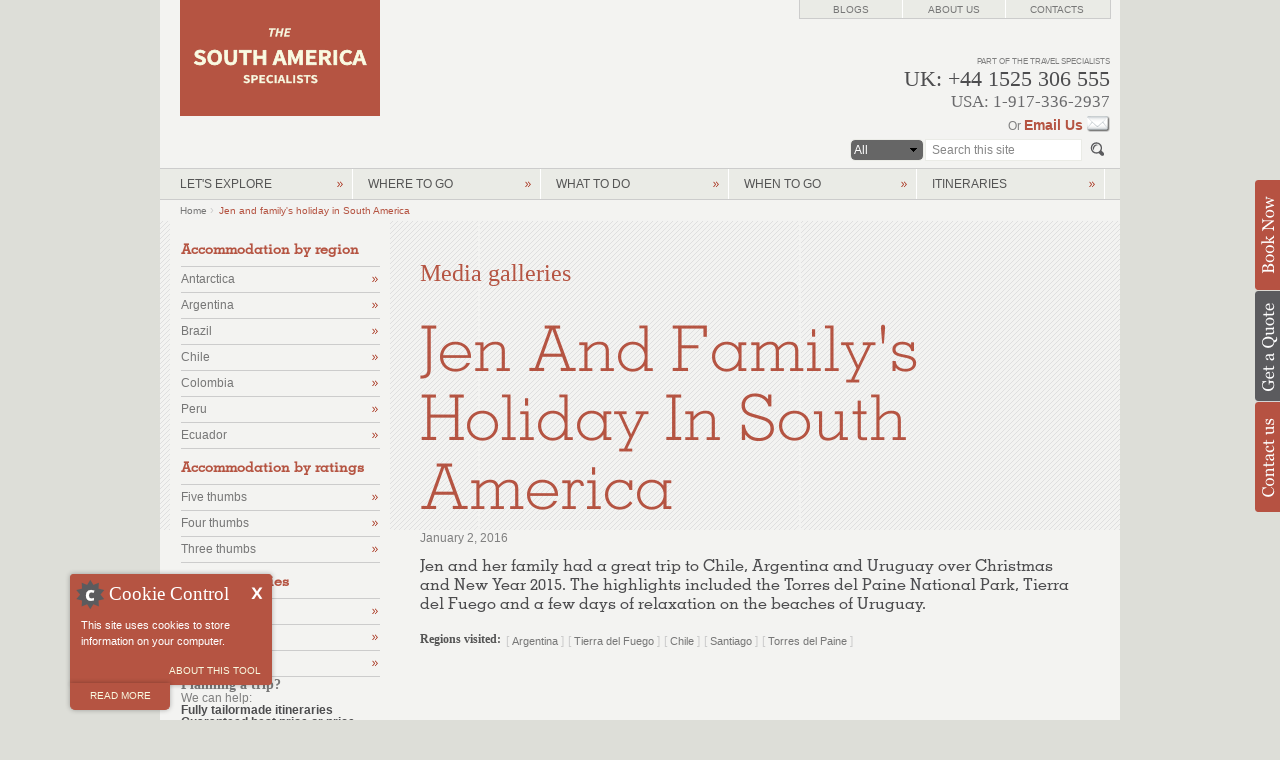

--- FILE ---
content_type: text/html; charset=utf-8
request_url: https://www.thesouthamericaspecialists.com/media-galleries/users/jen-and-familys-holiday-south-america
body_size: 21187
content:
<!DOCTYPE html PUBLIC "-//W3C//DTD HTML+RDFa 1.1//EN">
<html lang="en" dir="ltr" version="HTML+RDFa 1.1"
  xmlns:og="http://ogp.me/ns#"
  xmlns:content="http://purl.org/rss/1.0/modules/content/"
  xmlns:dc="http://purl.org/dc/terms/"
  xmlns:foaf="http://xmlns.com/foaf/0.1/"
  xmlns:rdfs="http://www.w3.org/2000/01/rdf-schema#"
  xmlns:sioc="http://rdfs.org/sioc/ns#"
  xmlns:sioct="http://rdfs.org/sioc/types#"
  xmlns:skos="http://www.w3.org/2004/02/skos/core#"
  xmlns:xsd="http://www.w3.org/2001/XMLSchema#">
<head profile="http://www.w3.org/1999/xhtml/vocab">
  <meta http-equiv="Content-Type" content="text/html; charset=utf-8" />
<link rel="shortcut icon" href="https://www.thesouthamericaspecialists.com/sites/default/files/SASFavicon.gif" type="image/gif" />
<meta name="viewport" content="width=device-width, initial-scale=1, maximum-scale=1, minimum-scale=1, user-scalable=no" />
<meta name="description" content="Jen and her family had a great trip to Chile, Argentina and Uruguay over Christmas and New Year 2015. The highlights included the Torres del Paine National Park, Tierra del Fuego and a few days of relaxation on the beaches of Uruguay." />
<meta name="author" content="https://www.thesouthamericaspecialists.com/people/holly" />
<meta name="keywords" content="The South America Specialists™, Jen and family&#039;s holiday in South America, holidays, luxury, travel, hotels, itinerary, itineraries, tailormade travel, South America, Argentina, Brazil, Chile, Colombia, Peru" />
<meta name="generator" content="Drupal 7 (http://drupal.org)" />
<link rel="canonical" href="https://www.thechilespecialists.com/media-galleries/users/jen-and-familys-holiday-south-america" />
<meta name="original-source" content="https://www.thesouthamericaspecialists.com/people/holly" />
<meta property="og:site_name" content="The South America Specialists™" />
<meta property="og:type" content="article" />
<meta property="og:title" content="Jen and family&#039;s holiday in South America | The South America Specialists™" />
<meta property="og:url" content="https://www.thesouthamericaspecialists.com/media-galleries/users/jen-and-familys-holiday-south-america" />
<meta property="og:description" content="Jen and her family had a great trip to Chile, Argentina and Uruguay over Christmas and New Year 2015. The highlights included the Torres del Paine National Park, Tierra del Fuego and a few days of relaxation on the beaches of Uruguay." />
<meta property="og:updated_time" content="2016-02-05T11:33:52+00:00" />
<meta property="article:author" content="https://www.thesouthamericaspecialists.com/people/holly" />
<meta property="article:published_time" content="2016-02-05T11:33:00+00:00" />
<meta property="article:modified_time" content="2016-02-05T11:33:52+00:00" />
<meta itemprop="name" content="Jen and family&#039;s holiday in South America" />
<meta itemprop="description" content="Jen and her family had a great trip to Chile, Argentina and Uruguay over Christmas and New Year 2015. The highlights included the Torres del Paine National Park, Tierra del Fuego and a few days of relaxation on the beaches of Uruguay." />
<meta name="dcterms.title" content="Jen and family&#039;s holiday in South America | The South America Specialists™" />
<meta name="dcterms.creator" content="Holly" />
<meta name="dcterms.description" content="Jen and her family had a great trip to Chile, Argentina and Uruguay over Christmas and New Year 2015. The highlights included the Torres del Paine National Park, Tierra del Fuego and a few days of relaxation on the beaches of Uruguay." />
<meta name="dcterms.publisher" content="https://www.thesouthamericaspecialists.com" />
<meta name="dcterms.date" content="2016-02-05T11:33+00:00" />
<meta name="dcterms.type" content="Text" />
<meta name="dcterms.identifier" content="https://www.thesouthamericaspecialists.com" />
<meta name="dcterms.format" content="text/html" />
  <title>Jen and family's holiday in South America | The South America Specialists™</title>  
  <link type="text/css" rel="stylesheet" href="https://www.thesouthamericaspecialists.com/sites/default/files/css/css_xE-rWrJf-fncB6ztZfd2huxqgxu4WO-qwma6Xer30m4.css" media="all" />
<link type="text/css" rel="stylesheet" href="https://www.thesouthamericaspecialists.com/sites/default/files/css/css_u1m6IHyCqWpU8UI1onNVPVWQjDIoBbDcAeqipafN0uI.css" media="all" />
<link type="text/css" rel="stylesheet" href="https://www.thesouthamericaspecialists.com/sites/default/files/css/css_n1zOnOBXReNJ2RYC7hsDkpwaMqioGocK6r0hUA_6XVM.css" media="all" />
<link type="text/css" rel="stylesheet" href="https://www.thesouthamericaspecialists.com/sites/default/files/css/css_uiusVT04q_waXbJ90bR2AF6XOy4vfZEngUhu0i_qIls.css" media="all" />

<!--[if (lt IE 9)&(!IEMobile)]>
<link type="text/css" rel="stylesheet" href="https://www.thesouthamericaspecialists.com/sites/default/files/css/css_5wDrdMSkijxfdpHAizgZA1gM2DQSRNYFdV4zlDkqBno.css" media="all" />
<![endif]-->

<!--[if gte IE 9]><!-->
<link type="text/css" rel="stylesheet" href="https://www.thesouthamericaspecialists.com/sites/default/files/css/css_v16W-DUqbyasB3pgazbCegcnmoji5DDuQ8Zspks_vpo.css" media="all" />
<!--<![endif]-->
  <script type="text/javascript">
<!--//--><![CDATA[//><!--
document.cookie = 'adaptive_image=' + Math.max(screen.width, screen.height) + '; path=/';
//--><!]]>
</script>
<script type="text/javascript" src="https://www.thesouthamericaspecialists.com/sites/default/files/js/js_qas_QPOICC_-GtcSsoLz9CTVVXW6nk14cJTlVoJ9kb0.js"></script>
<script type="text/javascript">
<!--//--><![CDATA[//><!--
jQuery.migrateMute=true;jQuery.migrateTrace=false;
//--><!]]>
</script>
<script type="text/javascript" src="https://www.thesouthamericaspecialists.com/sites/default/files/js/js_IHKEyIkviVt7KzzLsUnjihoikBowYoopamEK0dGBM4U.js"></script>
<script type="text/javascript" src="https://www.thesouthamericaspecialists.com/sites/default/files/js/js_5l1xCmLpy8Hz1lyWdlF_G2HRDSuh9w9mlXUbPCo7ST8.js"></script>
<script type="text/javascript" src="https://www.thesouthamericaspecialists.com/sites/default/files/js/js_AjmCkSx2iOGVxIlveF9plbHcwXZwk5uNf1DLm2ltYUc.js"></script>
<script type="text/javascript" src="https://www.thesouthamericaspecialists.com/sites/default/files/js/js_D55ZmlLwH2xEDb8VtqMV6GJh-dqBFrFILcxrX50Gx_E.js"></script>
<script type="text/javascript">
<!--//--><![CDATA[//><!--
var switchTo5x = true;var useFastShare = true;
//--><!]]>
</script>
<script type="text/javascript" src="https://ws.sharethis.com/button/buttons.js"></script>
<script type="text/javascript">
<!--//--><![CDATA[//><!--
if (typeof stLight !== 'undefined') { stLight.options({"publisher":"dr-16ab64de-2b9d-97cd-dbb0-7d21d6d3554f","version":"5x","lang":"en"}); }
//--><!]]>
</script>
<script type="text/javascript" src="https://www.thesouthamericaspecialists.com/sites/default/files/js/js_GoRAamEFKIK7DbkE9fN5IURZ6bDvdCsNbWiDOhV6dG0.js"></script>
<script type="text/javascript" src="https://fast.fonts.com/jsapi/6eee7e7b-0486-4a51-9948-9cbea946b89a.js"></script>
<script type="text/javascript" src="https://www.thesouthamericaspecialists.com/sites/default/files/js/js_x6VeaKn80h-vmwxfZBUgEeljpm35mmzVwaJZ7UYtNYo.js"></script>
<script type="text/javascript" src="https://www.thesouthamericaspecialists.com/sites/default/files/js/js_44oGJdqRTO9E1bogxvfAj4MukAgxNzFdW8wdNqbqzWY.js"></script>
<script type="text/javascript">
<!--//--><![CDATA[//><!--
jQuery.extend(Drupal.settings, {"basePath":"\/","pathPrefix":"","setHasJsCookie":0,"ajaxPageState":{"theme":"tts","theme_token":"SJxG9twymo67wABSRgtcuNP08doL-OSmbIK-fyKkUqw","jquery_version":"1.9","js":{"0":1,"1":1,"2":1,"3":1,"4":1,"sites\/all\/modules\/jquery_update\/replace\/jquery\/1.9\/jquery.min.js":1,"sites\/default\/files\/minify\/jquery.min.1.9.1.min.js":1,"sites\/default\/files\/minify\/jquery-migrate.min.1.min.js":1,"sites\/default\/files\/minify\/jquery-extend-3.4.0.1.9.1.min.js":1,"misc\/jquery-html-prefilter-3.5.0-backport.js":1,"sites\/default\/files\/minify\/jquery.once.1.2.min.js":1,"sites\/default\/files\/minify\/drupal.min.js":1,"sites\/all\/modules\/jquery_update\/js\/jquery_browser.js":1,"sites\/default\/files\/minify\/jquery.cookie.67fb34f6a866c40d0570.min.js":1,"misc\/form-single-submit.js":1,"sites\/default\/files\/minify\/ajax.7.67.min.js":1,"sites\/default\/files\/minify\/jquery_update.0.0.1.min.js":1,"sites\/default\/files\/minify\/context_breakpoint.min.js":1,"sites\/default\/files\/minify\/cookieControl-5.1.min.min.js":1,"sites\/default\/files\/minify\/jquery.colorbox-min.min.js":1,"sites\/default\/files\/minify\/colorbox.min.js":1,"sites\/default\/files\/minify\/colorbox_style.min.js":1,"sites\/default\/files\/minify\/colorbox_load.min.js":1,"sites\/default\/files\/minify\/colorbox_inline.min.js":1,"sites\/default\/files\/minify\/dhtml_menu.min.js":1,"sites\/default\/files\/minify\/stickynav.min.js":1,"sites\/default\/files\/minify\/custom_search.min.js":1,"5":1,"https:\/\/ws.sharethis.com\/button\/buttons.js":1,"6":1,"sites\/default\/files\/minify\/progress.7.67.min.js":1,"https:\/\/fast.fonts.com\/jsapi\/6eee7e7b-0486-4a51-9948-9cbea946b89a.js":1,"sites\/default\/files\/minify\/jump-menu.min.js":1,"sites\/default\/files\/minify\/colorbox_node.min.js":1,"sites\/default\/files\/minify\/jquery.formalize.min.js":1,"sites\/default\/files\/minify\/omega-mediaqueries.min.js":1},"css":{"modules\/system\/system.base.css":1,"modules\/system\/system.menus.css":1,"modules\/system\/system.messages.css":1,"modules\/system\/system.theme.css":1,"sites\/all\/modules\/adaptive_image\/css\/adaptive-image.css":1,"sites\/all\/modules\/colorbox_node\/colorbox_node.css":1,"modules\/comment\/comment.css":1,"sites\/all\/modules\/date\/date_api\/date.css":1,"sites\/all\/modules\/date\/date_popup\/themes\/datepicker.1.7.css":1,"sites\/all\/modules\/domain\/domain_nav\/domain_nav.css":1,"modules\/field\/theme\/field.css":1,"modules\/node\/node.css":1,"modules\/search\/search.css":1,"modules\/user\/user.css":1,"sites\/all\/modules\/youtube\/css\/youtube.css":1,"sites\/all\/modules\/views\/css\/views.css":1,"sites\/all\/modules\/ckeditor\/css\/ckeditor.css":1,"sites\/all\/modules\/colorbox\/styles\/default\/colorbox_style.css":1,"sites\/all\/modules\/ctools\/css\/ctools.css":1,"sites\/all\/modules\/dhtml_menu\/dhtml_menu.css":1,"sites\/all\/modules\/stickynav\/css\/stickynav.css":1,"sites\/all\/themes\/omega\/alpha\/css\/alpha-reset.css":1,"sites\/all\/themes\/omega\/alpha\/css\/alpha-mobile.css":1,"sites\/all\/themes\/omega\/alpha\/css\/alpha-alpha.css":1,"sites\/all\/themes\/omega\/omega\/css\/formalize.css":1,"sites\/all\/themes\/omega\/omega\/css\/omega-text.css":1,"sites\/all\/themes\/omega\/omega\/css\/omega-branding.css":1,"sites\/all\/themes\/omega\/omega\/css\/omega-menu.css":1,"sites\/all\/themes\/omega\/omega\/css\/omega-forms.css":1,"sites\/all\/themes\/omega\/omega\/css\/omega-visuals.css":1,"sites\/all\/themes\/tts\/css\/global.css":1,"ie::normal::sites\/all\/themes\/tts\/css\/tts-alpha-default.css":1,"ie::normal::sites\/all\/themes\/tts\/css\/tts-alpha-default-normal.css":1,"ie::normal::sites\/all\/themes\/omega\/alpha\/css\/grid\/alpha_default\/normal\/alpha-default-normal-24.css":1,"ie::normal::sites\/all\/themes\/omega\/alpha\/css\/grid\/alpha_default\/normal\/alpha-default-normal-12.css":1,"narrow::sites\/all\/themes\/tts\/css\/tts-alpha-default.css":1,"narrow::sites\/all\/themes\/tts\/css\/tts-alpha-default-narrow.css":1,"sites\/all\/themes\/omega\/alpha\/css\/grid\/alpha_default\/narrow\/alpha-default-narrow-24.css":1,"sites\/all\/themes\/omega\/alpha\/css\/grid\/alpha_default\/narrow\/alpha-default-narrow-12.css":1,"normal::sites\/all\/themes\/tts\/css\/tts-alpha-default.css":1,"normal::sites\/all\/themes\/tts\/css\/tts-alpha-default-normal.css":1,"sites\/all\/themes\/omega\/alpha\/css\/grid\/alpha_default\/normal\/alpha-default-normal-24.css":1,"sites\/all\/themes\/omega\/alpha\/css\/grid\/alpha_default\/normal\/alpha-default-normal-12.css":1}},"colorbox":{"opacity":"0.85","current":"{current} of {total}","previous":"\u00ab Prev","next":"Next \u00bb","close":"Close","maxWidth":"98%","maxHeight":"98%","fixed":true,"mobiledetect":false,"mobiledevicewidth":"480px","file_public_path":"\/sites\/default\/files","specificPagesDefaultValue":"admin*\nimagebrowser*\nimg_assist*\nimce*\nnode\/add\/*\nnode\/*\/edit\nprint\/*\nprintpdf\/*\nsystem\/ajax\nsystem\/ajax\/*"},"context_breakpoint":{"settings":{"save_resolution":false,"breakpoints_in_url":false,"admin_disable_reload":false},"contexts":{"ants-desktops":{"autoreload":0,"breakpoints":{"custom.user.741px_min":{"min-width":740}}},"braz-desktops":{"autoreload":0,"breakpoints":{"custom.user.741px_min":{"min-width":740}}},"chile-desktops":{"autoreload":0,"breakpoints":{"custom.user.741px_min":{"min-width":740}}},"desktop-defaults":{"autoreload":0,"breakpoints":{"custom.user.741px_min":{"min-width":740}}},"hotel_pages_breakpoint":{"autoreload":1,"breakpoints":{"custom.user.741px_min":{"min-width":740}}},"sam-desktops":{"autoreload":0,"breakpoints":{"custom.user.741px_min":{"min-width":740}}},"tas-desktops":{"autoreload":0,"breakpoints":{"custom.user.741px_min":{"min-width":740}}},"when-to-go-menu-regions":{"autoreload":0,"breakpoints":{"custom.user.741px_min":{"min-width":740}}},"frontpage-desktop":{"autoreload":0,"breakpoints":{"custom.user.540px_min":{"min-width":540}}},"mobile-its-all":{"autoreload":1,"breakpoints":{"custom.user.540px_max":{"max-width":539}}},"mobile-its-ants":{"autoreload":1,"breakpoints":{"custom.user.540px_max":{"max-width":539}}},"mobile-its-arg":{"autoreload":1,"breakpoints":{"custom.user.540px_max":{"max-width":539}}},"mobile-its-braz":{"autoreload":1,"breakpoints":{"custom.user.540px_max":{"max-width":539}}},"mobile-its-chile":{"autoreload":1,"breakpoints":{"custom.user.540px_max":{"max-width":539}}},"mobile-its-sam":{"autoreload":1,"breakpoints":{"custom.user.540px_max":{"max-width":539}}},"mobile-search-n-links":{"autoreload":0,"breakpoints":{"custom.user.740px_max":{"max-width":739}}},"sf-menu-ants":{"autoreload":0,"breakpoints":{"custom.user.740px_max":{"max-width":739}}},"sf-menu-braz":{"autoreload":0,"breakpoints":{"custom.user.740px_max":{"max-width":739}}},"sf-menu-chile":{"autoreload":0,"breakpoints":{"custom.user.740px_max":{"max-width":739}}},"sf-menu-sam":{"autoreload":0,"breakpoints":{"custom.user.740px_max":{"max-width":739}}},"sf-menu-tas":{"autoreload":0,"breakpoints":{"custom.user.740px_max":{"max-width":739}}},"trustpilot-fp-mobile":{"autoreload":1,"breakpoints":{"custom.user.740px_max":{"max-width":739}}}},"is_admin":false},"dhtmlMenu":{"nav":"open","animation":{"effects":{"height":"height","opacity":"opacity","width":0},"speed":"500"},"effects":{"siblings":"close-same-tree","children":"close-children","remember":"0"},"filter":{"type":"blacklist","list":{"user-menu":"user-menu","main-menu":0,"management":0,"menu-hotels-by-ratings":0,"menu-itineraries":0,"menu-let-s-explore-mobile":0,"menu-lets-explore":0,"menu-media-galleries":0,"menu-user-bar":0,"menu-what-to-do":0,"menu-what-to-do-tas":0,"menu-what-to-do-tcs":0,"menu-when-to-go":0,"menu-where-to-go":0,"menu-where-to-go-tas":0,"menu-where-to-go-tcs":0,"navigation":0,"shortcut-set-1":0}}},"stickynav":{"selector":"#section-header"},"custom_search":{"form_target":"_self","solr":0},"better_exposed_filters":{"views":{"itineraries":{"displays":{"block_17":{"filters":[]}}}}},"urlIsAjaxTrusted":{"\/where-to-go\/antarctic-peninsula\/ushuaia?order=field_starts_ends\u0026sort=asc":true},"colorbox_node":{"width":"600px","height":"600px"},"omega":{"layouts":{"primary":"normal","order":["narrow","normal"],"queries":{"narrow":"all and (min-width: 740px) and (min-device-width: 740px), (max-device-width: 800px) and (min-width: 740px) and (orientation:landscape)","normal":"all and (min-width: 980px) and (min-device-width: 980px), all and (max-device-width: 1024px) and (min-width: 1024px) and (orientation:landscape)"}}}});
//--><!]]>
</script>
<script type="text/javascript">Drupal.behaviors.contextBreakpoint.preInit();</script>
  <!-- Google Tag Manager - The South America Specialists -->
<script>(function(w,d,s,l,i){w[l]=w[l]||[];w[l].push({'gtm.start':
new Date().getTime(),event:'gtm.js'});var f=d.getElementsByTagName(s)[0],
j=d.createElement(s),dl=l!='dataLayer'?'&l='+l:'';j.async=true;j.src=
'https://www.googletagmanager.com/gtm.js?id='+i+dl;f.parentNode.insertBefore(j,f);
})(window,document,'script','dataLayer','GTM-KVKGVGX');</script>
<!-- End Google Tag Manager -->
  <!--[if lt IE 9]><script src="https://html5shiv.googlecode.com/svn/trunk/html5.js"></script><![endif]--> 
</head>
<body class="html not-front not-logged-in page-node page-node- page-node-604 node-type-user-page domain-sam context-media-galleries"><!-- Google Tag Manager (noscript) -->
<noscript><iframe src="https://www.googletagmanager.com/ns.html?id=GTM-KVKGVGX"
height="0" width="0" style="display:none;visibility:hidden"></iframe></noscript>
<!-- End Google Tag Manager (noscript) -->
  <div id="skip-link">
    <a href="#main-content" class="element-invisible element-focusable">Skip to main content</a>
  </div>
  <div class="region region-page-top" id="region-page-top"><div class="region-inner region-page-top-inner"></div></div>  <div class="page clearfix" id="page"> <header id="section-header" class="section section-header"><div id="zone-user-wrapper" class="zone-wrapper zone-user-wrapper clearfix"><div id="zone-user" class="zone zone-user clearfix container-24"><div class="grid-24 region region-user-first" id="region-user-first"><div class="region-inner region-user-first-inner"><div class="block block-delta-blocks block-logo block-delta-blocks-logo odd block-without-title" id="block-delta-blocks-logo"><div class="block-inner clearfix"><div class="content clearfix"><div class="logo-img"><a href="/" id="logo" title="Return to the South America home page"><img typeof="foaf:Image" src="https://www.thesouthamericaspecialists.com/sites/all/themes/tts/logo.png" alt="South America" /></a></div></div></div></div></div></div><div class="grid-24 region region-user-second" id="region-user-second"><div class="region-inner region-user-second-inner"><div class="block block-block block-31 block-block-31 odd block-without-title" id="block-block-31"><div class="block-inner clearfix"><div class="content clearfix"><p><noscript></noscript></p><iframe src="https://www.googletagmanager.com/ns.html?id=GTM-TG7PSQN" height="0" width="0" style="display:none;visibility:hidden"></iframe><p></p>
<script>
<!--//--><![CDATA[// ><!--
(function(w,d,s,l,i){w[l]=w[l]||[];w[l].push({'gtm.start':
new Date().getTime(),event:'gtm.js'});var f=d.getElementsByTagName(s)[0],
j=d.createElement(s),dl=l!='dataLayer'?'&l='+l:'';j.async=true;j.src=
'https://www.googletagmanager.com/gtm.js?id='+i+dl;f.parentNode.insertBefore(j,f);
})(window,document,'script','dataLayer','GTM-TG7PSQN');
//--><!]]>
</script></div></div></div></div></div></div></div><div id="zone-branding-wrapper" class="zone-wrapper zone-branding-wrapper clearfix"><div id="zone-branding" class="zone zone-branding clearfix container-12"><div class="grid-12 region region-branding" id="region-branding"><div class="region-inner region-branding-inner"></div></div></div></div><div id="zone-menu-wrapper" class="zone-wrapper zone-menu-wrapper clearfix"><div id="zone-menu" class="zone zone-menu clearfix container-24"><div class="grid-24 region region-menu" id="region-menu"><div class="region-inner region-menu-inner"></div></div></div></div><div id="zone-header-wrapper" class="zone-wrapper zone-header-wrapper clearfix"><div id="zone-header" class="zone zone-header clearfix container-24"><div class="grid-24 region region-header-first" id="region-header-first"><div class="region-inner region-header-first-inner"></div></div></div></div></header> <section id="section-content" class="section section-content"><div id="zone-preface-wrapper" class="zone-wrapper zone-preface-wrapper clearfix"><div id="zone-preface" class="zone zone-preface clearfix container-24"><div class="grid-16 region region-preface-first" id="region-preface-first"><div class="region-inner region-preface-first-inner"><div class="block block-delta-blocks block-breadcrumb block-delta-blocks-breadcrumb odd block-without-title" id="block-delta-blocks-breadcrumb"><div class="block-inner clearfix"><div class="content clearfix"><div id="breadcrumb" class="clearfix"><ul class="breadcrumb"><li class="depth-1 odd first"><a href="/">Home</a></li><li class="depth-2 even last"><a href="/media-galleries/users/jen-and-familys-holiday-south-america" class="active">Jen and family&#039;s holiday in South America</a></li></ul></div></div></div></div></div></div></div></div><div id="zone-content-wrapper" class="zone-wrapper zone-content-wrapper clearfix"><div id="zone-content" class="zone zone-content clearfix container-24"><div class="grid-24 region region-content" id="region-content"><div class="region-inner region-content-inner"> <a id="main-content"></a><div class="block block-system block-main block-system-main odd block-without-title" id="block-system-main"><div class="block-inner clearfix"><div class="content clearfix"> <article about="/media-galleries/users/jen-and-familys-holiday-south-america" typeof="sioc:Item foaf:Document" class="node node-user-page node-published node-not-promoted node-not-sticky author-holly odd clearfix" id="node-user-page-604"> <span property="dc:title" content="Jen and family&#039;s holiday in South America" class="rdf-meta element-hidden"></span><span property="sioc:num_replies" content="0" datatype="xsd:integer" class="rdf-meta element-hidden"></span><div class="content clearfix"><div class="field field-name-field-navigation-zone field-type-taxonomy-term-reference field-label-hidden"><div class="field-items"><div class="field-item even">Media galleries</div></div></div><div class="field field-name-field-display-title field-type-text-long field-label-hidden"><div class="field-items"><div class="field-item even"><h1 class="title">Jen and family's holiday in South America</h1></div></div></div><div class="field field-name-field-post-date field-type-datetime field-label-hidden"><div class="field-items"><div class="field-item even"><span class="date-display-single" property="dc:date" datatype="xsd:dateTime" content="2016-01-02T00:00:00+00:00">January 2, 2016</span></div></div></div><div class="field field-name-body field-type-text-with-summary field-label-hidden"><div class="field-items"><div class="field-item even" property="content:encoded"><p>Jen and her family had a great trip to Chile, Argentina and Uruguay over Christmas and New Year 2015. The highlights included the Torres del Paine National Park, Tierra del Fuego and a few days of relaxation on the beaches of Uruguay.</p></div></div></div><div class="field field-name-field-location field-type-taxonomy-term-reference field-label-inline clearfix"><div class="field-label">Regions visited:&nbsp;</div><div class="field-items"><div class="field-item even"><a href="/term/locations/argentina" typeof="skos:Concept" property="rdfs:label skos:prefLabel" datatype="">Argentina</a></div><div class="field-item odd"><a href="/location/tierra-del-fuego" typeof="skos:Concept" property="rdfs:label skos:prefLabel" datatype="">Tierra del Fuego</a></div><div class="field-item even"><a href="/term/where-to-stay-locations/chile" typeof="skos:Concept" property="rdfs:label skos:prefLabel" datatype="">Chile</a></div><div class="field-item odd"><a href="/term/where-to-stay-locations/santiago" typeof="skos:Concept" property="rdfs:label skos:prefLabel" datatype="">Santiago</a></div><div class="field-item even"><a href="/term/where-to-stay-locations/torres-del-paine" typeof="skos:Concept" property="rdfs:label skos:prefLabel" datatype="">Torres del Paine</a></div></div></div></div><div class="clearfix"> <nav class="links node-links clearfix"></nav></div></article></div></div></div></div></div></div></div><div id="zone-postscript-wrapper" class="zone-wrapper zone-postscript-wrapper clearfix"><div id="zone-postscript" class="zone zone-postscript clearfix container-24"><div class="grid-16 region region-postscript-first" id="region-postscript-first"><div class="region-inner region-postscript-first-inner"><div class="block block-sharethis block-sharethis-block block-sharethis-sharethis-block odd block-without-title" id="block-sharethis-sharethis-block"><div class="block-inner clearfix"><div class="content clearfix"><div class="sharethis-wrapper"><span st_url="https://www.thesouthamericaspecialists.com/media-galleries/users/jen-and-familys-holiday-south-america" st_title="Jen and family&amp;#039;s holiday in South America" class="st_twitter_button" st_via="" st_username="" displayText="twitter"></span><span st_url="https://www.thesouthamericaspecialists.com/media-galleries/users/jen-and-familys-holiday-south-america" st_title="Jen and family&#039;s holiday in South America" class="st_facebook_button" st_via="" st_username="" displayText="facebook"></span><span st_url="https://www.thesouthamericaspecialists.com/media-galleries/users/jen-and-familys-holiday-south-america" st_title="Jen and family&#039;s holiday in South America" class="st_email_button" st_via="" st_username="" displayText="email"></span><span st_url="https://www.thesouthamericaspecialists.com/media-galleries/users/jen-and-familys-holiday-south-america" st_title="Jen and family&#039;s holiday in South America" class="st_sharethis_button" st_via="" st_username="" displayText="sharethis"></span><span st_url="https://www.thesouthamericaspecialists.com/media-galleries/users/jen-and-familys-holiday-south-america" st_title="Jen and family&#039;s holiday in South America" class="st_plusone_button" st_via="" st_username="" displayText="plusone"></span><span st_url="https://www.thesouthamericaspecialists.com/media-galleries/users/jen-and-familys-holiday-south-america" st_title="Jen and family&#039;s holiday in South America" class="st_fblike_button" st_via="" st_username="" displayText="fblike"></span></div></div></div></div></div></div><div class="grid-8 region region-postscript-second" id="region-postscript-second"><div class="region-inner region-postscript-second-inner"><div class="block block-block block-5 block-block-5 odd block-without-title" id="block-block-5"><div class="block-inner clearfix"><div class="content clearfix"><h3 class="gaq"><a href="/lets-explore/about-us/get-quote?referrer=Jen and family's holiday in South America" rel="nofollow">Get a Quote »</a></h3><p><br />SEE OUR SPECIALIST SITES:<br /><br /><a href="https://www.theafricaspecialists.com/" target="_blank"><strong><em>LUXURY AFRICA SAFARIS »</em></strong><br /><br /></a><a href="https://www.thesouthamericaspecialists.com" target="_blank"><strong><em>SOUTH AMERICA TRAVEL »</em></strong><br /><br /></a><a href="https://www.theantarcticaspecialists.com" target="_blank"><strong><em>ANTARCTICA HOLIDAYS »</em></strong><br /><div class="block block-block block-8 block-block-8 odd block-without-title" id="block-block-8"><div class="block-inner clearfix"><div class="content clearfix"><h4>Planning a trip?</h4><p>We can help:</p><ul><li><strong>Fully tailormade itineraries</strong></li><li><strong>Guaranteed best price or price match</strong></li><li><strong>Personal knowledge of everywhere we sell</strong></li><li><strong>Personal service, 24/7</strong></li><li><strong>We're ATOL bonded</strong></li><li><strong>It's FREE!</strong></li></ul><p><em>Call us direct on:</em><br /><strong><a href="tel:+441525306555">UK: +44 1525 306 555</a></strong><br /><a href="tel:+19173362937">US: +1-917-336-2937</a></p></div></div></div></a></p></div></div></div></div></div></div></div></section> <footer id="section-footer" class="section section-footer"><div id="zone-footer-wrapper" class="zone-wrapper zone-footer-wrapper clearfix"><div id="zone-footer" class="zone zone-footer clearfix container-12"><div class="grid-12 region region-footer-first" id="region-footer-first"><div class="region-inner region-footer-first-inner"><div class="block block-block block-15 block-block-15 odd block-without-title" id="block-block-15"><div class="block-inner clearfix"><div class="content clearfix"><div class="block-menu-block first"><h2 class="block-title"><a href="/about-us">About Us</a></h2><ul><li><a href="/about-us/client-testimonials">Testimonials</a></li><li><a href="/about-us/financial-protection">Financial protection</a></li><li><a href="/about-us/social-responsibility">Social responsibility</a></li><li><a href="/about-us/get-quote">Get A Quote</a></li><li><a href="/about-us/contact-us">Contact Us</a></li></ul></div><div class="block-menu-block"><h2 class="block-title"><a href="/where-to-go">Where to Go</a></h2><ul><li><a href="/where-to-go/antarctica" title="Luxury travel to Antarctica">Antarctica</a></li><li><a href="/where-to-go/argentina" title="Luxury travel to Argentina">Argentina</a></li><li><a href="/where-to-go/brazil" title="Luxury travel to Brazil">Brazil</a></li><li><a href="/where-to-go/chile" title="Luxury travel to Chile">Chile</a></li><li><a href="/where-to-go/colombia" title="Luxury travel to Colombia">Colombia</a></li><li><a href="/where-to-go/peru" title="Luxury travel to Peru">Peru</a></li><li><a href="/where-to-go/ecuador" title="Luxury travel to Ecuador">Ecuador</a></li></ul></div><div class="block-menu-block"><h2 class="block-title"><a href="/when-to-go">Best Time to Visit</a></h2><ul><li><a href="/when-to-go/antarctica" title="Best Time to Visit Antarctica">Antarctica</a></li><li><a href="/when-to-go/argentina" title="Best Time to Visit Argentina">Argentina</a></li><li><a href="/when-to-go/brazil" title="Best Time to Visit Brazil">Brazil</a></li><li><a href="/when-to-go/chile" title="Best Time to Visit Chile">Chile</a></li><li><a href="/when-to-go/colombia" title="Best Time to Visit Colombia">Colombia</a></li><li><a href="/when-to-go/peru" title="Best Time to Visit Peru">Peru</a></li></ul></div><div class="block-menu-block"><h2 class="block-title"><a href="/itineraries">Itineraries</a></h2><ul><li><a href="/itineraries/itinerary-finder" title="Luxury South America Itinerary Finder">Itinerary Finder</a></li><li><a href="/itineraries/%C2%A32000-to-%C2%A33000pp" title="£2,000 to £3,000pp">£2,000 to £3,000pp</a></li><li><a href="/itineraries/%C2%A33000-to-%C2%A34000pp" title="£3,000 to £4,000pp">£3,000 to £4,000pp</a></li><li><a href="/itineraries/%C2%A34000-to-%C2%A35000pp" title="£4,000 to £5,000pp">£4,000 to £5,000pp</a></li><li><a href="/itineraries/%C2%A35000pp" title="£5,000pp plus">£5,000pp+</a></li></ul></div></div></div></div></div></div><div class="grid-12 region region-footer-second" id="region-footer-second"><div class="region-inner region-footer-second-inner"> <section class="block block-block block-11 block-block-11 odd" id="block-block-11"><div class="block-inner clearfix"><h2 class="block-title">Follow us:</h2><div class="content clearfix"><ul><li class="follow-fb"><a href="https://www.facebook.com/thesouthamericaspecialists" target="_new">Facebook</a></li><li class="follow-inst"><a href="https://www.instagram.com/thesouthamericaspecialists/" target="_new">Instagram</a></li><li class="follow-ut"><a href="https://www.youtube.com/user/thetravelspecialists" target="_new">YouTube</a></li><li class="follow-li"><a href="https://www.linkedin.com/in/nick-french-04861222/" target="_new">LinkedIn</a></li></ul></div></div></section><div class="block block-views block-itineraries-block-17 block-views-itineraries-block-17 even block-without-title" id="block-views-itineraries-block-17"><div class="block-inner clearfix"><div class="content clearfix"><div class="view view-itineraries view-id-itineraries view-display-id-block_17 view-dom-id-fd8a89f3cb49a59d3272a4db80bae9c9"><div class="view-content"><form action="/where-to-go/antarctic-peninsula/ushuaia?order=field_starts_ends&amp;sort=asc" method="post" id="ctools-jump-menu" accept-charset="UTF-8"><div><div class="container-inline"><div class="form-item form-type-select form-item-jump"> <select class="ctools-jump-menu-select ctools-jump-menu-change form-select" id="edit-jump" name="jump"><option value="" selected="selected">- Hotel Finder -</option><optgroup label="Argentina, Buenos Aires"><option value="400746c76e3e410cbdfa8a6d755a6f0c::/where-to-go/buenos-aires/algodon-mansion"> Algodon Mansion</option><option value="368dfa80187790071006a8aaab04fb66::/where-to-go/buenos-aires/alvear-palace-hotel"> Alvear Palace Hotel</option><option value="6bfc2808db9139b0ac629cade6adcd0c::/where-to-go/buenos-aires/buenos-aires-grand-hotel"> Buenos Aires Grand Hotel</option><option value="18838438d6479cbbeaf1e9e7d9b7329e::/where-to-go/buenos-aires/casasur-art-hotel"> CasaSur Art Hotel</option><option value="b2ac256d515ea56a5359b5eefe7a4f88::/where-to-go/buenos-aires/casasur-palermo"> CasaSur Palermo</option><option value="3b6ae4257435de035f5bf30f9c43a561::/where-to-go/buenos-aires/dazzler-palermo-hotel"> Dazzler Palermo Hotel</option><option value="b805c9c349fde51bd4e8a95297f6ab7b::/where-to-go/buenos-aires/faena-hotel-and-universe"> Faena Hotel and Universe</option><option value="985c8573376e9869a911e63f509ee6c6::/where-to-go/buenos-aires/fierro-hotel"> Fierro Hotel</option><option value="797546870de4f799aef338d978ac62b5::/where-to-go/buenos-aires/hotel-clasico"> Hotel Clasico</option><option value="bba06bc3c42d0e9e6c3219e3d8ae71cf::/where-to-go/buenos-aires/hotel-legado-mitico"> Hotel Legado Mitico</option><option value="abd318d46c1c6ac9425da1e61bb03edb::/where-to-go/buenos-aires/hub-porteno"> Hub Porteno</option><option value="2870f49c29064a3c99da6345d1a9d1a7::/where-to-go/buenos-aires/mio-hotel"> Mio Hotel</option><option value="fbb31abb1c01c527498d83e0cf96c3c1::/where-to-go/buenos-aires/nuss-hotel"> Nuss Hotel</option><option value="5c60dd23045ffb693e62385055082590::/where-to-go/buenos-aires/park-hyatt-palacio-duhau"> Park Hyatt, Palacio Duhau</option><option value="00ae7cb2764785be0f62cc2436dcbdaa::/where-to-go/buenos-aires/the-emperador-hotel"> The Emperador Hotel</option><option value="350dde317654cd0966cb0f42ff179fc6::/where-to-go/buenos-aires/the-four-seasons"> The Four Seasons</option><option value="88c25c0adb5e4f08b77a9b60e2c71127::/where-to-go/buenos-aires/the-mine-hotel"> The Mine Hotel</option><option value="1427f566121c4dea3050fd3b723b0399::/where-to-go/buenos-aires/the-nh-lancaster"> The NH Lancaster</option><option value="ea17943e9a9aa469a949b9eee9bfcf27::/where-to-go/buenos-aires/the-nh-tango"> The NH Tango</option><option value="0db175525544de7234f7ff1e380d9f24::/where-to-go/buenos-aires/the-park-tower-hotel"> The Park Tower Hotel</option></optgroup><optgroup label="Argentina, Bariloche and the Lake District"><option value="db9f25f6a7f2aa89a1bd6779edd33285::/where-to-go/bariloche-and-the-lake-district/correntoso-lake-and-river-hotel"> Correntoso Lake and River Hotel</option><option value="c80705883d364a26da3dedb5125d8371::/where-to-go/bariloche-and-the-lake-district/el-casco-art-hotel"> El Casco Art Hotel</option><option value="3552abd9234604216c98c15aaf4faafc::/where-to-go/bariloche-and-the-lake-district/estancia-huechahue"> Estancia Huechahue</option><option value="7217eb151ac44d0f35179bb42fce5535::/where-to-go/bariloche-and-the-lake-district/estancia-peuma-hue"> Estancia Peuma Hue</option><option value="620e54cf81a57b292a6d40f7f25e9b59::/where-to-go/bariloche-and-the-lake-district/hosteria-la-casa-de-eugenia"> Hosteria La Casa de Eugenia</option><option value="2a63f694b1de782a9f1e9d1256a06cec::/where-to-go/bariloche-and-the-lake-district/hosteria-la-posada"> Hosteria La Posada</option><option value="7884e3955bf6f71ec5535f64c4454713::/where-to-go/bariloche-and-the-lake-district/hosteria-monteverde"> Hosteria Monteverde</option><option value="947fedebef9d20701b04b86b4e3170a1::/where-to-go/bariloche-and-the-lake-district/hotel-cacique-inacayal"> Hotel Cacique Inacayal</option><option value="62b356aa7c36bdc372bb013f0e907ed8::/where-to-go/bariloche-and-the-lake-district/hotel-charming"> Hotel Charming</option><option value="90027e07febcac42d557fc59e2457725::/where-to-go/bariloche-and-the-lake-district/hotel-edelweiss"> Hotel Edelweiss</option><option value="0563de4e6ad10e717eb41f6f4ea2c0c2::/where-to-go/kenton-palace-hotel"> Kenton Palace Hotel</option><option value="a2ca889c91a7f50049953b3305bfe393::/where-to-go/bariloche-and-the-lake-district/las-balsas-gourmet-hotel-spa"> Las Balsas Gourmet Hotel &amp; Spa</option><option value="8e5b27210fee0204daf3aa6128bbb542::/where-to-go/bariloche-and-the-lake-district/llao-llao-resort-and-spa"> Llao Llao Resort and Spa</option><option value="b126a57e0a64ca858d47b8caabdec7d5::/where-to-go/bariloche-and-the-lake-district/loi-suites-chapelco-hotel-spa"> Loi Suites Chapelco Hotel &amp; Spa</option><option value="e55925dccd077960d63bdac3bfeacd3d::/where-to-go/bariloche-and-the-lake-district/luma-casa-de-monta%C3%B1a"> Luma Casa de Montaña</option><option value="bb86976092e1e2eadf1e78acdec5f817::/where-to-go/bariloche-and-the-lake-district/peninsula-petit"> Peninsula Petit</option><option value="891cdc898c930a55ca49db00be556bb1::/where-to-go/bariloche-and-the-lake-district/the-design-suites"> The Design Suites</option><option value="8c0ae995631c323f652375828cc2f990::/where-to-go/bariloche-and-the-lake-district/tipiliuke-lodge"> Tipiliuke Lodge</option><option value="e0b86d94162a4a1dc3ac49f666332662::/where-to-go/villa-huinid"> Villa Huinid</option></optgroup><optgroup label="Argentina, El Calafate and El Chalten"><option value="625945e4ac084af3dfb2642893510a06::/where-to-go/el-calafate-and-el-chalten/aguas-arriba-lodge"> Aguas Arriba Lodge</option><option value="62a19c9786a9b993e2d676562fd66942::/where-to-go/el-calafate-and-el-chalten/casa-los-sauces"> Casa Los Sauces</option><option value="c482d7d63291892797b3bca266e5f8f4::/where-to-go/el-calafate-and-el-chalten/destino-sur"> Destino Sur</option><option value="6211c174d8cc5321eecfba9e47994621::/where-to-go/el-calafate-and-el-chalten/don-los-cerros-boutique-hotel"> Don Los Cerros Boutique Hotel</option><option value="091764b59368819149c4569ec9f55953::/where-to-go/el-calafate-and-el-chalten/el-puma-hosteria"> El Puma Hosteria</option><option value="482c102662b7235624c112d96e0fb53a::/where-to-go/el-calafate-and-el-chalten/eolo-hotel"> Eolo Hotel</option><option value="45fbb5148f53aa95a65a15969c83545d::/where-to-go/el-calafate-and-el-chalten/estancia-cristina"> Estancia Cristina</option><option value="b4039546b805cc2243bafc629f026803::/where-to-go/el-calafate-and-el-chalten/hosteria-el-pilar"> Hosteria El Pilar</option><option value="9d3e474347f1253e0beda5544536f089::/where-to-go/el-calafate-and-el-chalten/hosteria-fitz-roy"> Hosteria Fitz Roy</option><option value="7407875e101da3d32863b2d31ce977b0::/where-to-go/el-calafate-and-el-chalten/hosteria-kalenshen"> Hosteria Kalenshen</option><option value="c9da4ac502962e77d4045e260f1f2d33::/where-to-go/el-calafate-and-el-chalten/hosteria-kaulem"> Hosteria Kaulem</option><option value="3f7072d477d47714f416c0113615a0c9::/where-to-go/el-calafate-and-el-chalten/hosteria-los-notros"> Hosteria Los Notros</option><option value="b995bbf518cf2c7d4696cbb0c17c6b20::/where-to-go/el-calafate-and-el-chalten/hosteria-senderos"> Hosteria Senderos</option><option value="fc3d0725fd31fd8f8689120459c7dc39::/where-to-go/el-calafate-and-el-chalten/hotel-alto-calafate"> Hotel Alto Calafate</option><option value="6a4f475a4e18e3cd98e2e6a4f08b2bcc::/where-to-go/el-calafate-and-el-chalten/hotel-la-aldea"> Hotel La Aldea</option><option value="745b00699c869d40729a4c176ab35f20::/where-to-go/el-calafate-and-el-chalten/hotel-mirador-del-lago"> Hotel Mirador del Lago</option><option value="b22b644477cd41b87823cba62b69c200::/where-to-go/el-calafate-and-el-chalten/hotel-posada-los-alamos"> Hotel Posada Los Alamos</option><option value="b282688c1e0481ed3c139046e6e893b1::/where-to-go/el-calafate-and-el-chalten/hotel-sierra-nevada"> Hotel Sierra Nevada</option><option value="614d89308da9ebe67c872379dace62a1::/where-to-go/el-calafate-and-el-chalten/la-cantera"> La Cantera</option><option value="1b398b9da97c1a4ba4ff24a6f44c6e60::/where-to-go/el-calafate-and-el-chalten/patagonia-rebelde"> Patagonia Rebelde</option><option value="5d5c9636db412cdb23eb4f4f776aa749::/where-to-go/el-calafate-and-el-chalten/the-esplendor"> The Esplendor</option><option value="1a58daba4b308a5f66661a8b8cade8a4::/where-to-go/el-calafate-and-el-chalten/xelena-suites-hotel"> Xelena Suites Hotel</option></optgroup><optgroup label="El Calafate and El Chalten"><option value="7dbe6b5c39614747aa5d972a471fe536::/where-to-go/el-calafate-and-el-chalten/blanca-patagonia"> Blanca Patagonia</option></optgroup><optgroup label="Argentina, The Peninsula Valdes"><option value="f8bde70b3da12b8f4040e483ce4e45ba::/where-to-go/the-peninsula-valdes/estancia-la-elvira"> Estancia La Elvira</option><option value="e7d3511c48728de0d35ca0138542b99e::/where-to-go/the-peninsula-valdes/estancia-rincon-chico"> Estancia Rincon Chico</option><option value="7d8250779a01d0f2f6013880237f9d8c::/where-to-go/the-peninsula-valdes/faro-punta-delgada"> Faro Punta Delgada</option><option value="bffbcf61d9eacf48548e5de29ef2b041::/where-to-go/the-peninsula-valdes/hotel-peninsula-valdes"> Hotel Peninsula Valdes</option><option value="6154967dd0bc8930a44d0e89be6cbf8a::/where-to-go/the-peninsula-valdes/solar-de-la-costa"> Solar de la Costa</option><option value="ebd3ef9a29fbc78b958f70af63edab39::/where-to-go/the-peninsula-valdes/the-rayentray-hotel"> The Rayentray Hotel</option><option value="f0b57d7984a00a59a6346d018ab84d5c::/where-to-go/the-peninsula-valdes/the-territorio-hotel"> The Territorio Hotel</option><option value="62d27342a0946eeb2e079e4a291a0d6f::/where-to-go/the-peninsula-valdes/the-tolosa-hotel"> The Tolosa Hotel</option></optgroup><optgroup label="Las Pampas"><option value="965d297b377b42de47537b85fe39b871::/where-to-go/las-pampas/estancia-el-ombu"> Estancia El Ombu</option><option value="418df2da2c5e7f06c5631a7c2c6df218::/where-to-go/las-pampas/estancia-la-bamba-de-areco"> Estancia la Bamba de Areco</option><option value="51c767e9a1f23261e5e24711df06c591::/where-to-go/las-pampas/estancia-la-bandada-formerly-candelaria-del-monte"> Estancia La Bandada (Formerly Candelaria del Monte)</option><option value="460be4a56598867b23b7a72733e9de0a::/where-to-go/las-pampas/estancia-puesto-viejo"> Estancia Puesto Viejo</option></optgroup><optgroup label="Tierra del Fuego"><option value="07087e3bf94415cf29258e100c714a7c::/where-to-go/tierra-del-fuego/arakur-ushuaia-resort-spa"> Arakur Ushuaia Resort &amp; Spa</option></optgroup><optgroup label="Argentina, Tierra del Fuego"><option value="4728e51f3241e69ebc8ecd37755c6fff::/where-to-go/tierra-del-fuego/cilene-del-faro"> Cilene del Faro</option><option value="52fa86d5f33e4685dc6ff7f273633c7d::/where-to-go/tierra-del-fuego/hotel-albatros"> Hotel Albatros</option><option value="d0a7f054b1e174cee5a36769a5b6c686::/where-to-go/tierra-del-fuego/las-hayas-resort-hotel"> Las Hayas Resort Hotel</option><option value="60c2b14831a552fd6c21c8c729233c20::/where-to-go/tierra-del-fuego/las-lengas-hotel"> Las Lengas Hotel</option><option value="60dc1d2455d7af2b1aa2191763962c9b::/where-to-go/tierra-del-fuego/los-cauquenes-resort-spa"> Los Cauquenes Resort &amp; Spa</option><option value="950cfce30d23341ab5aaa337fe24488b::/where-to-go/tierra-del-fuego/macondo-house"> Macondo House</option></optgroup><optgroup label="Argentina, Mendoza and the Wine Region"><option value="e1f8add422cef49aca2f1680c605a620::/where-to-go/mendoza-and-the-wine-region/bohemia-hotel-boutique"> Bohemia Hotel Boutique</option><option value="8e8b0f88706c4f1daf6893f3f333424e::/where-to-go/mendoza-and-the-wine-region/cavas-wine-lodge"> Cavas Wine Lodge</option><option value="fdb7960dc60cf76d6e506ce195e989bc::/where-to-go/mendoza-and-the-wine-region/club-tapiz"> Club Tapiz</option><option value="4663ae4083a0fab2b1ec9d0a43c4e7b0::/where-to-go/mendoza-and-the-wine-region/entre-cielos"> Entre Cielos</option><option value="8259e69828db2002a1938c21ebdc8dfe::/where-to-go/mendoza-and-the-wine-region/executive-hotel-park-suites"> Executive Hotel Park Suites</option><option value="afab69e98bdd6d2b24c2a9e99437f749::/where-to-go/mendoza-and-the-wine-region/finca-adalgisa"> Finca Adalgisa</option><option value="96f3b9e8b88499130e6840f49241b860::/where-to-go/mendoza-and-the-wine-region/hotel-diplomatic"> Hotel Diplomatic</option><option value="f06c6986c8bdf42e3c10e011d1bb3292::/where-to-go/mendoza-and-the-wine-region/huentala-hotel-boutique"> Huentala Hotel Boutique</option><option value="6eabd9ac0110e351f8daad3f37bd338d::/where-to-go/mendoza-and-the-wine-region/lares-de-chacras"> Lares de Chacras</option><option value="106ea23ae012f81a6e49352a3fdbd6c7::/where-to-go/mendoza-and-the-wine-region/parador-del-angel"> Parador del Angel</option><option value="4f4a31ffa706c87b112b298656e6b6ff::/where-to-go/mendoza-and-the-wine-region/park-hyatt-hotel"> Park Hyatt Hotel</option><option value="da0e08cbb1561adb75a418a6c06b645f::/where-to-go/mendoza-and-the-wine-region/posada-salentein"> Posada Salentein</option><option value="e69ee3f834c88a19aa8d362cbfe3e80b::/where-to-go/mendoza-and-the-wine-region/robles-de-besares"> Robles de Besares</option><option value="5e50f98b13d422139e9fa8a7dbd5a4dc::/where-to-go/mendoza-and-the-wine-region/the-sheraton-hotel"> The Sheraton Hotel</option><option value="108337a576baf7e960a0a63912506f76::/where-to-go/mendoza-and-the-wine-region/the-vines-resort-spa"> The Vines Resort &amp; Spa</option></optgroup><optgroup label="Argentina, Cordoba and the Sierras Chicas"><option value="676a9c7f3a5016f8893cb467e90ecb8c::/where-to-go/cordoba-and-the-sierras-chicas/estancia-dos-lunas"> Estancia Dos Lunas</option><option value="7158fc6e00c1cbcc0946d284f09e069e::/where-to-go/cordoba-and-the-sierras-chicas/estancia-el-colibri"> Estancia El Colibri</option><option value="937de878bb3dc8b637e86fe1dfc72587::/where-to-go/cordoba-and-the-sierras-chicas/estancia-los-potreros"> Estancia Los Potreros</option></optgroup><optgroup label="Argentina, Esteros del Ibera"><option value="c1a689ea9cd8155154b64944b9a2b48c::/where-to-go/esteros-del-ibera/puerto-valle"> Puerto Valle</option><option value="e70d2836a98f99f578920105c5abc19d::/where-to-go/esteros-del-ibera/rincon-del-socorro"> Rincon del Socorro</option></optgroup><optgroup label="Argentina, The Iguazu Falls"><option value="c19e7e53b4c8225eeb2228c05aef3e89::/where-to-go/the-iguazu-falls/awasi-iguazu"> Awasi Iguazu</option><option value="21e8d247809109b0db009af460569f21::/where-to-go/the-iguazu-falls/la-cantera-lodge"> La Cantera Lodge</option><option value="a2dd4b11e6ddd9726db594fc9659459f::/where-to-go/the-iguazu-falls/loi-suites-iguazu-hotel"> Loi Suites Iguazu Hotel</option><option value="2483b073e75d34ff7c2fb50c305a3cfc::/where-to-go/the-iguazu-falls/the-amerian-hotel"> The Amerian Hotel</option><option value="0b0dfef14e15a86c92bf063f1e9af508::/where-to-go/the-iguazu-falls/the-iguazu-grand-spa-resort-and-casino"> The Iguazu Grand Spa Resort and Casino</option><option value="d583d6aa35c26224fc7daab38f0fa266::/where-to-go/the-iguazu-falls/the-melia-iguazu-hotel-formerly-the-sheraton"> The Melia Iguazu Hotel (formerly the Sheraton)</option><option value="86a19ad1a7b35b05492fa3a7a2cc9a50::/where-to-go/the-iguazu-falls/the-panoramic-hotel"> The Panoramic Hotel</option><option value="1c7fbb7b188b2527180e966c2809275c::/where-to-go/the-iguazu-falls/yacutinga-lodge"> Yacutinga Lodge</option></optgroup><optgroup label="Brazil, The Iguassu Falls, Argentina, The Iguazu Falls"><option value="6aaec263c5241cc672a813dc958a1648::/where-to-go/the-iguassu-falls/belmond-hotel-das-cataratas"> Belmond Hotel das Cataratas</option></optgroup><optgroup label="Argentina, Salta and the Northwest"><option value="ee25ca6b0fa57785c9e424d3c7ea071b::/where-to-go/salta-and-the-northwest/casa-de-adobe"> Casa de Adobe</option><option value="d5d4c03e874937a3a864e49dffd8e7b2::/where-to-go/salta-and-the-northwest/el-cortijo-hotel"> El Cortijo Hotel</option><option value="ea7f2b9907c142b3491a3eb2b24479e9::/where-to-go/salta-and-the-northwest/finca-valentina"> Finca Valentina</option><option value="7bb2e91ee4f1b4fa653ea0d142548ede::/where-to-go/salta-and-the-northwest/hotel-alejandro-1"> Hotel Alejandro 1</option><option value="34fab483d0c64d4e6f9724593d57c8c9::/where-to-go/salta-and-the-northwest/hotel-asturias"> Hotel Asturias</option><option value="ed6a35b5fb64cd36b4634ed2924c4bb7::/where-to-go/salta-and-the-northwest/hotel-ayres-de-salta"> Hotel Ayres de Salta</option><option value="842069a8da608e718c5f868d2da9b102::/where-to-go/salta-and-the-northwest/hotel-killa"> Hotel Killa</option><option value="890e34ef3485f5748448b9e312ad5177::/where-to-go/salta-and-the-northwest/hotel-legado-mitico"> Hotel Legado Mitico</option><option value="2adcd0eb014babf5b5adf2bf170b8cae::/where-to-go/salta-and-the-northwest/house-of-jasmines"> House of Jasmines</option><option value="43fcabf4ef5591156028b130046651ed::/where-to-go/salta-and-the-northwest/la-comarca-hotel"> La Comarca Hotel</option><option value="481bccff7b1cc0d7e326be14f6bf4515::/where-to-go/salta-and-the-northwest/las-terrazas-hotel-boutique"> Las Terrazas Hotel Boutique</option><option value="d093c412c177be16179b718f74bf6e8b::/where-to-go/salta-and-the-northwest/patios-de-cafayate"> Patios de Cafayate</option><option value="5e8e6d0e493296946fd7689af67fe7e8::/where-to-go/salta-and-the-northwest/patios-de-lerma"> Patios de Lerma</option><option value="29932399c57ebcf95c15bbe0e2476096::/where-to-go/salta-and-the-northwest/posada-con-los-angeles"> Posada con los Angeles</option><option value="1685b8f67f7fc50a81b48e934361f57a::/where-to-go/salta-and-the-northwest/sala-de-payogasta-hotel"> Sala de Payogasta Hotel</option><option value="226c4d34a5af334e5290f669dc3162a0::/where-to-go/salta-and-the-northwest/solar-de-la-plaza-hotel"> Solar de la Plaza Hotel</option><option value="84b22008b51991a5687bf832ccb66c6a::/where-to-go/salta-and-the-northwest/the-design-suites"> The Design Suites</option><option value="0df06f0397b257c45e38a79ef97a65c5::/where-to-go/salta-and-the-northwest/vinas-de-cafayate-wine-resort"> Vinas de Cafayate Wine Resort</option></optgroup><optgroup label="Chile, The Lake District"><option value="f90db7af2c88192dba2c015a39c3abf8::/where-to-go/the-lake-district/andbeyond-vira-vira"> andBeyond Vira Vira</option><option value="4a5f302af46cd828ef730aa16b062cca::/where-to-go/the-lake-district/casa-kalfu"> Casa Kalfu</option><option value="a72e0c1ba996921777a7826ff271a2f3::/where-to-go/the-lake-district/cumbres-puerto-varas"> Cumbres Puerto Varas</option><option value="c45d363e90a3e8eb557e50d7b172f146::/where-to-go/the-lake-district/hotel-antumalal"> Hotel Antumalal</option><option value="73de67be6dfb5487b588dea35e648741::/where-to-go/the-lake-district/hotel-awa"> Hotel AWA</option><option value="0b8095a858be86c00690beac55569ff9::/where-to-go/the-lake-district/hotel-cabana-del-lago"> Hotel Cabana del Lago</option><option value="9acde316f0937376da2088373c74e798::/where-to-go/the-lake-district/hotel-casa-molino"> Hotel Casa Molino</option><option value="6d42c2bc0a441a528e719465a68ca6a3::/where-to-go/the-lake-district/hotel-puelche"> Hotel Puelche</option><option value="66dfd16dd176da676b20c74a7fe5d6ef::/where-to-go/the-lake-district/huilo-huilo"> Huilo Huilo</option><option value="1718b8d2a0ed96a161eb44409d38ef27::/where-to-go/the-lake-district/los-caiquenes-hotel-boutique"> Los Caiquenes Hotel Boutique</option><option value="5d050e9e97b8621f1d99acdc18744e4a::/where-to-go/the-lake-district/tierra-chilo%C3%A9"> Tierra Chiloé</option></optgroup><optgroup label="Chile, Atacama Desert"><option value="1bc84441abc8c17b7fa4ed176ff003c5::/where-to-go/atacama-desert/awasi-atacama"> Awasi Atacama</option><option value="fdd6a28d103dfce45a2ea80cebab00d5::/where-to-go/atacama-desert/casa-atacama"> Casa Atacama</option><option value="c72c9c6decad73aed049594d2813f90a::/where-to-go/atacama-desert/cumbres-san-pedro-de-atacama"> Cumbres San Pedro de Atacama</option><option value="24702f01d4a27f5626a6e506e576456c::/where-to-go/atacama-desert/explora-atacama"> Explora Atacama</option><option value="d1567c151dddc8b6e3edf7a254086371::/where-to-go/atacama-desert/hotel-altiplanico"> Hotel Altiplanico</option><option value="84400d00da02866c52ef2d55320c39f7::/where-to-go/atacama-desert/hotel-desertica"> Hotel Desertica</option><option value="8893a3207fe466e34e2c2a2d157dc13b::/where-to-go/atacama-desert/nayara-alto-atacama"> Nayara Alto Atacama</option><option value="524e69b979fd348b5f63cd6c97a68570::/where-to-go/atacama-desert/terrantai-lodge"> Terrantai Lodge</option><option value="506d6ad5b5bff6a1abce777152322f8f::/where-to-go/atacama-desert/tierra-atacama"> Tierra Atacama</option></optgroup><optgroup label="Chile, Torres del Paine"><option value="b0f209002d3fea530475eafd15bc2ca6::/where-to-go/torres-del-paine/awasi-patagonia"> Awasi Patagonia</option><option value="1e85d8f23a372dda5f6f31a8bc51c5be::/where-to-go/torres-del-paine/dreams"> Dreams</option><option value="765b686920c0f840beeec092f987f1f9::/where-to-go/torres-del-paine/ecocamp-patagonia"> EcoCamp Patagonia</option><option value="24d85b38905b544ffb9e4cb93ecaf3a3::/where-to-go/torres-del-paine/explora-patagonia"> Explora Patagonia</option><option value="08d2703a514d949b34e756115cf7de18::/where-to-go/torres-del-paine/hotel-cabo-de-hornos"> Hotel Cabo de Hornos</option><option value="20523b777b3151210f743b77b71d2da4::/where-to-go/torres-del-paine/hotel-lago-grey"> Hotel Lago Grey</option><option value="1d1de1ddfc7fe0afed9be44239bbef03::/where-to-go/torres-del-paine/hotel-las-torres"> Hotel Las Torres</option><option value="58cf9234ac61df322ebe00aceb432b0a::/where-to-go/torres-del-paine/hotel-rio-serrano"> Hotel Rio Serrano</option><option value="2b9cba49395d0dc8d0a2d7fb30b19898::/where-to-go/torres-del-paine/indigo-patagonia"> Indigo Patagonia</option><option value="8feee6fdfa7c620dd5660df3c2f23648::/where-to-go/torres-del-paine/patagonia-camp"> Patagonia Camp</option><option value="b98ede68dfb919c9412301fccbb4d46c::/where-to-go/torres-del-paine/remota"> Remota</option><option value="356404ca60656cda01f02f2ec1b92349::/where-to-go/torres-del-paine/temauken"> Temauken</option><option value="b8cb805dff5b95427800bd6035d5c1df::/where-to-go/torres-del-paine/the-singular-patagonia"> The Singular Patagonia</option><option value="9fedbb3796079d624f2d75ac0e788ee9::/where-to-go/torres-del-paine/tierra-patagonia"> Tierra Patagonia</option></optgroup><optgroup label="Chile, Santiago"><option value="8965cd08d72979cc2e34a2dfa446f210::/where-to-go/santiago/casa-bueras-boutique-hotel-formerly-lastarria-boutique-hotel"> Casa Bueras Boutique Hotel (Formerly Lastarria Boutique Hotel)</option><option value="ca63eb7fab7577e4d43d224fea0351cb::/where-to-go/santiago/casasur-charming-hotel"> CasaSur Charming Hotel</option><option value="4b6a0b9e8db6504bfcd961b05e149c9f::/where-to-go/santiago/hotel-atton-el-bosque"> Hotel Atton el Bosque</option><option value="f3a808249fcd6f2bd8becb024f5ba072::/where-to-go/santiago/hotel-cumbres-lastarria"> Hotel Cumbres Lastarria</option><option value="eb285fb6d0b1ed26f69b7cbfdf8e9c02::/where-to-go/santiago/hotel-ismael312"> Hotel Ismael312</option><option value="82846b6f95667285e402523eb4c7b350::/where-to-go/santiago/hotel-magnolia"> Hotel Magnolia</option><option value="62b451ebee837211e5352f08203463d5::/where-to-go/santiago/luciano-k-hotel"> Luciano K Hotel</option><option value="975a33132832bbd8679e28bffa508e5b::/where-to-go/santiago/meridiano-sur-petit-hotel"> Meridiano Sur Petit Hotel</option><option value="db2443401042dedf948cb3ebf6994351::/where-to-go/santiago/su-merced"> Su Merced</option><option value="9b7af258573475a07a4f30fd9348c49f::/where-to-go/santiago/the-aubrey"> The Aubrey</option><option value="325b917a1f71b8524df4e40e29ee1c9b::/where-to-go/santiago/the-singular-santiago-lastarria-hotel"> The Singular Santiago Lastarria Hotel</option><option value="301a07e130c984c7da489e8e89be3d3a::/where-to-go/santiago/the-w"> The W</option></optgroup><optgroup label="Chile, Easter Island"><option value="0ef6115599ca4bb3c0b379367fadcc4b::/where-to-go/easter-island/explora-rapa-nui"> Explora Rapa Nui</option><option value="f123556786fdd9c04760c43f760caefa::/where-to-go/easter-island/nayara-hangaroa"> Nayara Hangaroa</option></optgroup><optgroup label="Chile, The Wine valleys"><option value="1e8ba0ab1700fc242230b61030b4c7d2::/where-to-go/the-wine-valleys/hotel-boutique-casablanca-bcw"> Hotel Boutique Casablanca BCW</option><option value="f549246b70256d1dc49f616d7914b6eb::/where-to-go/the-wine-valleys/hotel-casa-real"> Hotel Casa Real</option><option value="ffad83dffc88c0733643ef13d27785c1::/where-to-go/the-wine-valleys/la-casona-at-matetic"> La Casona at Matetic</option><option value="ca676d6ea0198536a5f6a33db703a7d0::/where-to-go/the-wine-valleys/lapostolle-residence"> Lapostolle Residence</option><option value="5b4e73071999f2729a2fe2b98575b26c::/where-to-go/the-wine-valleys/noi-blend-colchagua-hotel"> Noi Blend Colchagua Hotel</option></optgroup><optgroup label="Chile, Valparaiso"><option value="63eee162328dfb14e912159ffacd548d::/where-to-go/valparaiso/hotel-casa-higueras"> Hotel Casa Higueras</option><option value="0c5bd3e5b2aa663d53c94e96bb3c71a8::/where-to-go/valparaiso/hotel-palacio-astoreca"> Hotel Palacio Astoreca</option><option value="da0f0e587465e4a27dd6b2c1f1437ae9::/where-to-go/valparaiso/zero-hotel"> Zero Hotel</option></optgroup><optgroup label="Santiago"><option value="87f1a3f4090c04aab9aa6b1949dc2c18::/where-to-go/santiago/hotel-le-reve"> Hotel Le Reve</option></optgroup><optgroup label="Brazil, The Brazilian Amazon"><option value="affa396fe1c506d8e1ed2a8db4b656d4::/where-to-go/the-brazilian-amazon/anavilhanas-lodge"> Anavilhanas Lodge</option><option value="1641fdf678784d41c5c18c9271829a02::/where-to-go/the-brazilian-amazon/cristalino-lodge"> Cristalino Lodge</option><option value="099eb9b63c1239bdda26f0b54036cd0a::/where-to-go/the-brazilian-amazon/mirante-do-gavi%C3%A3o"> Mirante do Gavião</option><option value="c309dd08263b42c66cff3592ba1fba18::/where-to-go/the-brazilian-amazon/uakari-floating-lodge"> Uakari Floating Lodge</option></optgroup><optgroup label="Brazil, The Pantanal"><option value="a3b497aad22c9c5c8313ac1f6b44c428::/where-to-go/the-pantanal/barra-mansa"> Barra Mansa</option><option value="a16a11b213cd854e218320970ef8c4ba::/where-to-go/the-pantanal/caiman-ecological-refuge"> Caiman Ecological Refuge</option><option value="5c5c82cf9b974f221bcdebe921a51c32::/where-to-go/the-pantanal/deville-prime-campo-grande"> Deville Prime Campo Grande</option></optgroup><optgroup label="Brazil, Salvador da Bahia"><option value="fb9e654dbd3915d2388ba14ec3b36697::/where-to-go/salvador-da-bahia/casa-do-amarelindo"> Casa do Amarelindo</option><option value="17d89e6de0372a3aae33a71d420c9e46::/where-to-go/salvador-da-bahia/convento-do-carmo"> Convento do Carmo</option><option value="d93c67be49c6d07d55e350f3c420ef68::/where-to-go/salvador-da-bahia/sheraton-da-bahia"> Sheraton da Bahia</option><option value="b7db0dab37ff273a42fd3f9e253ba28f::/where-to-go/salvador-da-bahia/villa-bahia"> Villa Bahia</option><option value="381979c22b7732192756e5c180636641::/where-to-go/salvador-da-bahia/zank-hotel"> Zank Hotel</option></optgroup><optgroup label="Brazil, Rio de Janeiro"><option value="37252a5e47915916197f1f84c0b12dfe::/where-to-go/rio-de-janeiro/casa-mosquito"> Casa Mosquito</option><option value="4eddfd91a536f4b14672a05df0ccdbed::/where-to-go/rio-de-janeiro/fasano-rio-de-janeiro"> Fasano Rio de Janeiro</option><option value="78a9567ee5649f7bc2e0dd0824cdecc7::/where-to-go/rio-de-janeiro/hotel-santa-teresa-mgallery-by-sofitel"> Hotel Santa Teresa MGallery by Sofitel</option><option value="3a03a8cf87ae1298ed5682ae8c1e1f36::/where-to-go/rio-de-janeiro/mama-ruisa"> Mama Ruisa</option><option value="d2fd386820a894683282ea80c96b3d7c::/where-to-go/rio-de-janeiro/porto-bay-rio-international"> Porto Bay Rio International</option><option value="b0e5368a601f9dfcdfea1b57464c8e30::/where-to-go/rio-de-janeiro/the-belmond-copacabana-palace"> The Belmond Copacabana Palace</option><option value="18d1670ee23dc5952e225b663efeea0e::/where-to-go/rio-de-janeiro/the-miramar-by-windsor"> The Miramar by Windsor</option><option value="59e2e748ee14bf48f1ff0a014d627552::/where-to-go/rio-de-janeiro/the-sofitel-rio-de-janeiro-copacabana"> The Sofitel Rio de Janeiro Copacabana</option></optgroup><optgroup label="Brazil, Beaches around Rio"><option value="0d27c237b318d5d8a1dcd2682e3cc08e::/where-to-go/beaches-around-rio/casa-turquesa"> Casa Turquesa</option><option value="bc6435b844c55ab416775289f059a8d5::/where-to-go/beaches-around-rio/casas-brancas-boutique-hotel-spa"> Casas Brancas Boutique Hotel &amp; Spa</option><option value="fc9b2a17f02b7ea226785ba42a8345cf::/where-to-go/beaches-around-rio/insolito-boutique-hotel-spa"> Insolito Boutique Hotel &amp; Spa</option><option value="c37b778f233f78058551d9c754bdcad5::/where-to-go/beaches-around-rio/pousada-liter%C3%A1ria-de-paraty"> Pousada Literária de Paraty</option><option value="35164370da1143390083697189dc49f3::/where-to-go/beaches-around-rio/pousada-picinguaba"> Pousada Picinguaba</option></optgroup><optgroup label="Brazil, Southern Beaches"><option value="0930fec9f62818b08e0da9a86b8c26f8::/where-to-go/southern-beaches/ponta-dos-ganchos"> Ponta dos Ganchos</option></optgroup><optgroup label="Brazil, Trancoso"><option value="1d530b2942beb609c706592847c656da::/where-to-go/trancoso/pousada-estrela-d%C3%A1gua"> Pousada Estrela D&#039;água</option><option value="44fdb39d8df1be2a6bc1ae4aabc3eb49::/where-to-go/trancoso/uxua-casa-hotel"> Uxua Casa Hotel</option><option value="efb2285a17a1124b2d99df44296dd315::/where-to-go/trancoso/villa-etnia"> Villa Etnia</option><option value="c21941861016b7706e1d7d9b1768382e::/where-to-go/trancoso/villas-de-trancoso"> Villas de Trancoso</option></optgroup><optgroup label="Colombia, Cartagena"><option value="1bf9f6d5a265a63a0120d4a5936e9775::/where-to-go/cartagena/allure-chocolat-hotel-by-karisma"> Allure Chocolat Hotel by Karisma</option><option value="d7d7579bb91b64eed84cdef36d60ebfa::/where-to-go/cartagena/charleston-santa-teresa"> Charleston Santa Teresa</option><option value="722cd98bcb63c5419c105c8348be32d3::/where-to-go/cartagena/hotel-cosmos-ananda"> Hotel Cosmos Ananda</option><option value="4364390ba9f119f64e53ef759f892640::/where-to-go/cartagena/hotel-las-islas"> Hotel Las Islas</option><option value="c1663130955475dd8cda869a7308a407::/where-to-go/cartagena/sofitel-legend-santa-clara"> Sofitel Legend Santa Clara</option></optgroup><optgroup label="Colombia, Bogota"><option value="f7f1f574406d176c133db4ac81515779::/where-to-go/bogota/bog-hotel"> BOG Hotel</option><option value="6c0dbcb041212f8857883f0fef4fcc22::/where-to-go/bogota/casa-legado"> Casa Legado</option><option value="aaa1630cbbb90111b39e8e5f86fb5d9c::/where-to-go/bogota/four-seasons-bogota-hotel"> Four Seasons Bogota Hotel</option><option value="6871badb47454e07dfe0415c802c1760::/where-to-go/bogota/four-seasons-casa-medina-hotel"> Four Seasons Casa Medina Hotel</option><option value="4482e02166d4e4106a215d631ca6be93::/where-to-go/bogota/hotel-de-la-opera"> Hotel de la Opera</option><option value="51d9f78664b204be2322b9b19a970fc9::/where-to-go/bogota/sofitel-bogota-victoria-regia"> Sofitel Bogota Victoria Regia</option><option value="2d7de31c26d60c24c836df4d8ec2c45e::/where-to-go/bogota/the-orchids-hotel"> The Orchids Hotel</option></optgroup><optgroup label="Colombia, Pereira and The Coffee Triangle"><option value="3082f870485cc95866bf12aac782d818::/where-to-go/the-coffee-triangle/hacienda-bambusa"> Hacienda Bambusa</option></optgroup><optgroup label="Peru, Cusco"><option value="def490ccf47db071fbf1d0d08672d28e::/where-to-go/cusco/aranwa-hotel-cusco"> Aranwa Hotel Cusco</option><option value="439761ec0816533ec013200c96695954::/where-to-go/cusco/belmond-hotel-monasterio"> Belmond Hotel Monasterio</option><option value="1ca429d82c6659133bbc3263db31b1dd::/where-to-go/cusco/belmond-palacio-nazarenas"> Belmond Palacio Nazarenas</option><option value="e167fd303a0628d91ff7bddb55414ddd::/where-to-go/cusco/casa-cartagena-boutique-hotel-spa"> Casa Cartagena Boutique Hotel &amp; Spa</option><option value="0091a78842b4e6fa93ec7cd01fe0d123::/where-to-go/cusco/hotel-el-mercado"> Hotel El Mercado</option><option value="7e980325e01713d43306ef054b39956b::/where-to-go/cusco/inkaterra-la-casona"> Inkaterra La Casona</option><option value="ecf15dcb457a197168979c967f79e43c::/where-to-go/cusco/libertador-palacio-del-inka"> Libertador Palacio del Inka</option><option value="c2fe2101157b9cbde8355b615ea8a6ab::/where-to-go/cusco/palacio-manco-capac"> Palacio Manco Capac</option><option value="19a65719dcd776984697b3d1486ba6b7::/where-to-go/cusco/quinta-san-blas"> Quinta San Blas</option></optgroup><optgroup label="Peru, Arequipa and the Colca Canyon"><option value="1097036d277e32bbbd7e54f10dc12dbb::/where-to-go/arequipa-and-the-colca-canyon/aranwa-pueblito-encantado-del-colca"> Aranwa Pueblito Encantado del Colca</option><option value="a0700e34503696eea1f97b05341748e4::/where-to-go/arequipa-and-the-colca-canyon/casa-andina-private-collection-arequipa"> Casa Andina Private Collection: Arequipa</option><option value="7435d84c621a7ae1cf27e3c95e73430e::/where-to-go/arequipa-and-the-colca-canyon/casa-andina-select-arequipa"> Casa Andina Select: Arequipa</option><option value="4d879355ab7ae6b06ad42bb84c7089af::/where-to-go/arequipa-and-the-colca-canyon/hotel-libertador-arequipa"> Hotel Libertador: Arequipa</option></optgroup><optgroup label="Peru, The Sacred Valley"><option value="f30ba21cd6c2f63a898756916652ac93::/where-to-go/the-sacred-valley/belmond-hotel-rio-sagrado"> Belmond Hotel Rio Sagrado</option><option value="07c308679d3657cfca70544ee708d41e::/where-to-go/the-sacred-valley/inkaterra-hacienda-urubamba"> Inkaterra Hacienda Urubamba</option><option value="7f497e20af5b20eb0afcf3638597aae6::/where-to-go/the-sacred-valley/sol-y-luna"> Sol y Luna</option><option value="7f18dea47a38e1225f8168a06179e0e4::/where-to-go/the-sacred-valley/tambo-del-inka-resort-spa"> Tambo del Inka Resort &amp; Spa</option></optgroup><optgroup label="Peru, Lima"><option value="4230403433a3ddca76f615b08615dac8::/where-to-go/lima/belmond-miraflores-park"> Belmond Miraflores Park</option><option value="cb2d8544718d052f1b1abb84bba72142::/where-to-go/lima/casa-andina-private-collection-miraflores"> Casa Andina Private Collection: Miraflores</option><option value="53873b3876693089dd3600f392a0692b::/where-to-go/lima/hotel-b-barranco"> Hotel B Barranco</option><option value="094b4e257cfee3f3f2b2495cf81e5186::/where-to-go/lima/hotel-de-autor"> Hotel de Autor</option><option value="e7e47c7b2ab2835ad03e02e18f5488f4::/where-to-go/lima/the-lot-boutique-hotel"> The Lot Boutique Hotel</option></optgroup><optgroup label="Peru, Machu Picchu"><option value="90ffe9c663033b8658a552ee50932fa8::/where-to-go/machu-picchu/belmond-sanctuary-lodge"> Belmond Sanctuary Lodge</option><option value="907ccbb8d64fceaf67b9981144c706cb::/where-to-go/machu-picchu/el-mapi-by-inkaterra"> El Mapi by Inkaterra</option><option value="d0575733258f1c07225cf308a1e06ffe::/where-to-go/machu-picchu/inkaterra-machu-picchu-pueblo"> Inkaterra Machu Picchu Pueblo</option><option value="843e4153fd22e28cc8e4a6714226d222::/where-to-go/machu-picchu/sumaq-machu-picchu-hotel"> Sumaq Machu Picchu Hotel</option></optgroup><optgroup label="Peru, Puno and Lake Titicaca"><option value="2e5a72fc5d12961ac44dc0e079368290::/where-to-go/puno-and-lake-titicaca/casa-andina-private-collection"> Casa Andina Private Collection</option><option value="6d5bcb67b4090c36e0b6c66b93f0f760::/where-to-go/puno-and-lake-titicaca/hotel-jos%C3%A9-ant%C3%B3nio"> Hotel José António</option><option value="22bb56bf86ad5c50c6230c9df0837fcc::/where-to-go/puno-and-lake-titicaca/hotel-libertador"> Hotel Libertador</option><option value="b063910695375eeaa9148b3e1eca4012::/where-to-go/puno-and-lake-titicaca/sonesta-posadas-del-inca-lake-titicaca"> Sonesta Posadas del Inca: Lake Titicaca</option><option value="f0dcbd79870d2bf44a8a9b1b5c5e046f::/where-to-go/puno-and-lake-titicaca/titilaka"> Titilaka</option></optgroup><optgroup label="Peru, The Peruvian Amazon"><option value="4371aa4d1b587fca8fd89db782686f9e::/where-to-go/the-peruvian-amazon/inkaterra-reserva-amaz%C3%B3nica"> Inkaterra Reserva Amazónica</option></optgroup><optgroup label="Ecuador, The Galapagos Islands"><option value="251b3650f381375220d4ea76f1fdec4f::/where-to-go/the-galapagos-islands/albemarle-galapagos-boutique-hotel"> Albemarle Galapagos Boutique Hotel</option><option value="6b98781eed3142cebf1ffdf469276a6c::/where-to-go/the-galapagos-islands/angermeyer-waterfront-inn"> Angermeyer Waterfront Inn</option><option value="5912c543ce8dda622d1c1148aa00bf83::/where-to-go/the-galapagos-islands/casa-natura-galapagos-lodge"> Casa Natura Galapagos Lodge</option><option value="59fad43c4ea666ac9335c492f3eb9e75::/where-to-go/the-galapagos-islands/finch-bay-galapagos-hotel"> Finch Bay Galapagos Hotel</option><option value="3c30d21cc5047736acfd3556c9440a01::/where-to-go/the-galapagos-islands/galapagos-magic-camp"> Galapagos Magic Camp</option><option value="c335c94b4dbce8eec140daac421cc53a::/where-to-go/the-galapagos-islands/galapagos-safari-camp"> Galapagos Safari Camp</option><option value="3d73492c7083e39bab0b521b7b86615c::/where-to-go/the-galapagos-islands/golden-bay-galapagos-hotel"> Golden Bay Galapagos Hotel</option><option value="3fc80ec9837211edd9c48eec45bd16e5::/where-to-go/the-galapagos-islands/iguana-crossing-boutique-hotel"> Iguana Crossing Boutique Hotel</option><option value="62b9201ec94c27e8de0e3145e673da52::/where-to-go/the-galapagos-islands/pikaia-lodge"> Pikaia Lodge</option><option value="e2ae41063d59fb5bd2deb7f295491452::/where-to-go/the-galapagos-islands/royal-palm-galapagos-hotel"> Royal Palm Galapagos Hotel</option><option value="e9567cbd767367e61eed44d4dafed27c::/where-to-go/the-galapagos-islands/scalesia-galapagos-lodge"> Scalesia Galapagos Lodge</option><option value="5ea56e87a2aa2f1cf95fdfde26b25157::/where-to-go/the-galapagos-islands/the-mc-elite"> The M/C Elite</option><option value="084cb1689a75ecab8d3845e092d7a8be::/where-to-go/the-galapagos-islands/the-mc-endemic"> The M/C Endemic</option><option value="a7160827e720ebcabf720883d5f16bf8::/where-to-go/the-galapagos-islands/the-mv-origin"> The M/V Origin</option><option value="b0a161da12a7fe0b394002a457372984::/where-to-go/the-galapagos-islands/the-mv-theory"> The M/V Theory</option><option value="607c06d99f8248d17fe03d1461de0497::/where-to-go/the-galapagos-islands/the-my-grace"> The M/Y Grace</option><option value="feabaa6415fba4a754bcaf3099990560::/where-to-go/the-galapagos-islands/the-my-la-pinta"> The M/Y La Pinta</option></optgroup><optgroup label="Ecuador, Quito"><option value="21c7c2359a69d8c4c08090f5779d219b::/where-to-go/quito/casa-gangotena"> Casa Gangotena</option><option value="fdbc679b68b5babef0e1f0b2969e70b8::/where-to-go/quito/hotel-carlota"> Hotel Carlota</option><option value="46009fb137cd12a92eefc6c6566c9d8c::/where-to-go/quito/hotel-mama-cuchara"> Hotel Mama Cuchara</option><option value="71a49033a4e68c3cf0390f0296f5ab9a::/where-to-go/quito/hotel-patio-andaluz"> Hotel Patio Andaluz</option><option value="5b6d8333352f9e217fe7b7a874540723::/where-to-go/quito/hotel-plaza-grande"> Hotel Plaza Grande</option><option value="97e31030e57fe0c38acf9eb6822ea019::/where-to-go/quito/illa-experience-hotel"> Illa Experience Hotel</option><option value="c9d759fbf7e3b7c18af7488eb6b1e03a::/where-to-go/quito/mansion-del-angel"> Mansion del Angel</option></optgroup><optgroup label="Ecuador, Guayaquil and the coast"><option value="0bd94b0cf90b186006a219518c08c806::/where-to-go/guayaquil-and-the-coast/hotel-del-parque"> Hotel del Parque</option></optgroup><optgroup label="Ecuador, The Cloud Forest"><option value="c1c73858526c0d0b0a582ba969a3c5ba::/where-to-go/the-cloud-forest/mashpi-lodge"> Mashpi Lodge</option></optgroup><optgroup label="Ecuador, The Amazon"><option value="8db2ac346ad1b4720d0bf2d7b135f3ef::/where-to-go/the-amazon/napo-cultural-center"> Napo Cultural Center</option><option value="a584e8c8a1438fa298bca69c27105e89::/where-to-go/the-amazon/napo-wildlife-center-ecolodge"> Napo Wildlife Center Ecolodge</option><option value="25a55a0bba4fc3f9bc2bc19c36131739::/where-to-go/the-amazon/sacha-lodge"> Sacha Lodge</option></optgroup></select></div><input class="ctools-jump-menu-button ctools-jump-menu-hide form-submit" type="submit" id="edit-go" name="op" value="Go" /></div><input type="hidden" name="form_build_id" value="form--00Xskuev-VRBk6K78zuMxivR4Tgz9sNBt4s4Vx78is" /><input type="hidden" name="form_id" value="ctools_jump_menu" /></div></form></div></div></div></div></div><div class="block block-block block-6 block-block-6 odd block-without-title" id="block-block-6"><div class="block-inner clearfix"><div class="content clearfix"><p><a href="/">© The Travel Specialists 2025</a> | <a href="/about-us/corporate-information">Corporate Info</a> | <a href="/about-us/terms-and-conditions">Terms &amp; Conditions</a> | <a href="/about-us/privacy-policy">Privacy</a> | <a href="/sitemap">Sitemap</a></p></div></div></div></div></div><div class="grid-12 region region-footer-third" id="region-footer-third"><div class="region-inner region-footer-third-inner"><div class="block block-block block-9 block-block-9 odd block-without-title" id="block-block-9"><div class="block-inner clearfix"><div class="content clearfix"><p>Branding &amp; design by <strong>Brave</strong></p><p><a href="https://www.quantos.co.uk" target="_blank">Drupal development by <strong>Quantos</strong></a></p></div></div></div></div></div></div></div></footer></div>  <div class="region region-page-bottom" id="region-page-bottom"><div class="region-inner region-page-bottom-inner"></div></div><script type="text/javascript">
<!--//--><![CDATA[//><!--
jQuery(document).ready(function($) {
cookieControl({
introText: '<p>This site uses cookies to store information on your computer.</p>',
fullText: '<p>Some cookies on this site are essential, and the site won\'t work as expected without them. These cookies are set when you submit a form, login or interact with the site by doing something that goes beyond clicking on simple links.</p><p>We also use some non-essential cookies to anonymously track visitors or enhance your experience of the site. If you\'re not happy with this, we won\'t set these cookies but some nice features of the site may be unavailable.</p><p>By using our site you accept the terms of our <a href="/about-us/privacy-policy">Privacy Policy</a>.',
theme: 'dark',
html: '<div id="cccwr"><div id="ccc-state" class="ccc-pause"><div id="ccc-icon"><button><span>Cookie Control</span></button></div><div class="ccc-widget"><div class="ccc-outer"><div class="ccc-inner"><h2>Cookie Control</h2><div class="ccc-content"><p class="ccc-intro"></p><div class="ccc-expanded"></div><div id="ccc-cookies-switch" style="background-position-x: 0;"><a id="cctoggle" href="#" style="background-position-x: 0;" name="cctoggle"><span id="cctoggle-text">Cookies test</span></a></div><div id="ccc-implicit-warning">(One cookie will be set to store your preference)</div><div id="ccc-explicit-checkbox"><label><input id="cchide-popup" type="checkbox" name="ccc-hide-popup" value="Y" /> Do not ask me again<br /></label> (Ticking this sets a cookie to hide this popup if you then hit close. This will not store any personal information)</div><p class="ccc-about"><small><a href="http://www.civicuk.com/cookie-law" target="_blank">About this tool</a></small></p><a class="ccc-icon" href="http://www.civicuk.com/cookie-law" target="_blank"title="About Cookie Control">About Cookie Control</a><button class="ccc-close">Close</button></div></div></div><button class="ccc-expand">read more</button></div></div></div>',
position: 'left',
shape: 'triangle',
startOpen: true,
autoHide: 60000,
onAccept: function(cc){cookiecontrol_accepted(cc)},
onReady: function(){},
onCookiesAllowed: function(cc){cookiecontrol_cookiesallowed(cc)},
onCookiesNotAllowed: function(cc){cookiecontrol_cookiesnotallowed(cc)},
countries: '',
subdomains: true,
cookieName: 'south-america_cookiecontrol',
iconStatusCookieName: 'ccShowCookieIcon',
consentModel: 'information_only'
});
});
//--><!]]>
</script>
<script type="text/javascript">
<!--//--><![CDATA[//><!--
function cookiecontrol_accepted(cc) {
cc.setCookie('ccShowCookieIcon', 'no');jQuery('#ccc-icon').hide();
}
//--><!]]>
</script>
<script type="text/javascript">
<!--//--><![CDATA[//><!--
function cookiecontrol_cookiesallowed(cc) {
}
//--><!]]>
</script>
<script type="text/javascript">
<!--//--><![CDATA[//><!--
function cookiecontrol_cookiesnotallowed(cc) {
}
//--><!]]>
</script>
</body>
</html>

--- FILE ---
content_type: text/html; charset=utf-8
request_url: https://www.thesouthamericaspecialists.com/media-galleries/users/jen-and-familys-holiday-south-america
body_size: 40611
content:
<!DOCTYPE html PUBLIC "-//W3C//DTD HTML+RDFa 1.1//EN">
<html lang="en" dir="ltr" version="HTML+RDFa 1.1"
  xmlns:og="http://ogp.me/ns#"
  xmlns:content="http://purl.org/rss/1.0/modules/content/"
  xmlns:dc="http://purl.org/dc/terms/"
  xmlns:foaf="http://xmlns.com/foaf/0.1/"
  xmlns:rdfs="http://www.w3.org/2000/01/rdf-schema#"
  xmlns:sioc="http://rdfs.org/sioc/ns#"
  xmlns:sioct="http://rdfs.org/sioc/types#"
  xmlns:skos="http://www.w3.org/2004/02/skos/core#"
  xmlns:xsd="http://www.w3.org/2001/XMLSchema#">
<head profile="http://www.w3.org/1999/xhtml/vocab">
  <meta http-equiv="Content-Type" content="text/html; charset=utf-8" />
<link rel="shortcut icon" href="https://www.thesouthamericaspecialists.com/sites/default/files/SASFavicon.gif" type="image/gif" />
<meta name="viewport" content="width=device-width, initial-scale=1, maximum-scale=1, minimum-scale=1, user-scalable=no" />
<meta name="description" content="Jen and her family had a great trip to Chile, Argentina and Uruguay over Christmas and New Year 2015. The highlights included the Torres del Paine National Park, Tierra del Fuego and a few days of relaxation on the beaches of Uruguay." />
<meta name="author" content="https://www.thesouthamericaspecialists.com/people/holly" />
<meta name="keywords" content="The South America Specialists™, Jen and family&#039;s holiday in South America, holidays, luxury, travel, hotels, itinerary, itineraries, tailormade travel, South America, Argentina, Brazil, Chile, Colombia, Peru" />
<meta name="generator" content="Drupal 7 (http://drupal.org)" />
<link rel="canonical" href="https://www.thechilespecialists.com/media-galleries/users/jen-and-familys-holiday-south-america" />
<meta name="original-source" content="https://www.thesouthamericaspecialists.com/people/holly" />
<meta property="og:site_name" content="The South America Specialists™" />
<meta property="og:type" content="article" />
<meta property="og:title" content="Jen and family&#039;s holiday in South America | The South America Specialists™" />
<meta property="og:url" content="https://www.thesouthamericaspecialists.com/media-galleries/users/jen-and-familys-holiday-south-america" />
<meta property="og:description" content="Jen and her family had a great trip to Chile, Argentina and Uruguay over Christmas and New Year 2015. The highlights included the Torres del Paine National Park, Tierra del Fuego and a few days of relaxation on the beaches of Uruguay." />
<meta property="og:updated_time" content="2016-02-05T11:33:52+00:00" />
<meta property="article:author" content="https://www.thesouthamericaspecialists.com/people/holly" />
<meta property="article:published_time" content="2016-02-05T11:33:00+00:00" />
<meta property="article:modified_time" content="2016-02-05T11:33:52+00:00" />
<meta itemprop="name" content="Jen and family&#039;s holiday in South America" />
<meta itemprop="description" content="Jen and her family had a great trip to Chile, Argentina and Uruguay over Christmas and New Year 2015. The highlights included the Torres del Paine National Park, Tierra del Fuego and a few days of relaxation on the beaches of Uruguay." />
<meta name="dcterms.title" content="Jen and family&#039;s holiday in South America | The South America Specialists™" />
<meta name="dcterms.creator" content="Holly" />
<meta name="dcterms.description" content="Jen and her family had a great trip to Chile, Argentina and Uruguay over Christmas and New Year 2015. The highlights included the Torres del Paine National Park, Tierra del Fuego and a few days of relaxation on the beaches of Uruguay." />
<meta name="dcterms.publisher" content="https://www.thesouthamericaspecialists.com" />
<meta name="dcterms.date" content="2016-02-05T11:33+00:00" />
<meta name="dcterms.type" content="Text" />
<meta name="dcterms.identifier" content="https://www.thesouthamericaspecialists.com" />
<meta name="dcterms.format" content="text/html" />
  <title>Jen and family's holiday in South America | The South America Specialists™</title>  
  <link type="text/css" rel="stylesheet" href="https://www.thesouthamericaspecialists.com/sites/default/files/css/css_xE-rWrJf-fncB6ztZfd2huxqgxu4WO-qwma6Xer30m4.css" media="all" />
<link type="text/css" rel="stylesheet" href="https://www.thesouthamericaspecialists.com/sites/default/files/css/css_u1m6IHyCqWpU8UI1onNVPVWQjDIoBbDcAeqipafN0uI.css" media="all" />
<link type="text/css" rel="stylesheet" href="https://www.thesouthamericaspecialists.com/sites/default/files/css/css_f3gUDXaVmoNKEp9bd54jzlAimalKOLb3rWos4veZsx0.css" media="all" />
<link type="text/css" rel="stylesheet" href="https://www.thesouthamericaspecialists.com/sites/default/files/css/css_uiusVT04q_waXbJ90bR2AF6XOy4vfZEngUhu0i_qIls.css" media="all" />

<!--[if (lt IE 9)&(!IEMobile)]>
<link type="text/css" rel="stylesheet" href="https://www.thesouthamericaspecialists.com/sites/default/files/css/css_5wDrdMSkijxfdpHAizgZA1gM2DQSRNYFdV4zlDkqBno.css" media="all" />
<![endif]-->

<!--[if gte IE 9]><!-->
<link type="text/css" rel="stylesheet" href="https://www.thesouthamericaspecialists.com/sites/default/files/css/css_v16W-DUqbyasB3pgazbCegcnmoji5DDuQ8Zspks_vpo.css" media="all" />
<!--<![endif]-->
  <script type="text/javascript">
<!--//--><![CDATA[//><!--
document.cookie = 'adaptive_image=' + Math.max(screen.width, screen.height) + '; path=/';
//--><!]]>
</script>
<script type="text/javascript" src="https://www.thesouthamericaspecialists.com/sites/default/files/js/js_qas_QPOICC_-GtcSsoLz9CTVVXW6nk14cJTlVoJ9kb0.js"></script>
<script type="text/javascript">
<!--//--><![CDATA[//><!--
jQuery.migrateMute=true;jQuery.migrateTrace=false;
//--><!]]>
</script>
<script type="text/javascript" src="https://www.thesouthamericaspecialists.com/sites/default/files/js/js_IHKEyIkviVt7KzzLsUnjihoikBowYoopamEK0dGBM4U.js"></script>
<script type="text/javascript" src="https://www.thesouthamericaspecialists.com/sites/default/files/js/js_5l1xCmLpy8Hz1lyWdlF_G2HRDSuh9w9mlXUbPCo7ST8.js"></script>
<script type="text/javascript" src="https://www.thesouthamericaspecialists.com/sites/default/files/js/js_AjmCkSx2iOGVxIlveF9plbHcwXZwk5uNf1DLm2ltYUc.js"></script>
<script type="text/javascript" src="https://www.thesouthamericaspecialists.com/sites/default/files/js/js_D55ZmlLwH2xEDb8VtqMV6GJh-dqBFrFILcxrX50Gx_E.js"></script>
<script type="text/javascript">
<!--//--><![CDATA[//><!--
var switchTo5x = true;var useFastShare = true;
//--><!]]>
</script>
<script type="text/javascript" src="https://ws.sharethis.com/button/buttons.js"></script>
<script type="text/javascript">
<!--//--><![CDATA[//><!--
if (typeof stLight !== 'undefined') { stLight.options({"publisher":"dr-16ab64de-2b9d-97cd-dbb0-7d21d6d3554f","version":"5x","lang":"en"}); }
//--><!]]>
</script>
<script type="text/javascript" src="https://www.thesouthamericaspecialists.com/sites/default/files/js/js_GoRAamEFKIK7DbkE9fN5IURZ6bDvdCsNbWiDOhV6dG0.js"></script>
<script type="text/javascript" src="https://fast.fonts.com/jsapi/6eee7e7b-0486-4a51-9948-9cbea946b89a.js"></script>
<script type="text/javascript" src="https://www.thesouthamericaspecialists.com/sites/default/files/js/js_XZM2r60uJrn9gkZk-0gvGiwNuYLXhVFhDazpjXLGC0o.js"></script>
<script type="text/javascript" src="https://www.thesouthamericaspecialists.com/sites/default/files/js/js_44oGJdqRTO9E1bogxvfAj4MukAgxNzFdW8wdNqbqzWY.js"></script>
<script type="text/javascript">
<!--//--><![CDATA[//><!--
jQuery.extend(Drupal.settings, {"basePath":"\/","pathPrefix":"","setHasJsCookie":0,"ajaxPageState":{"theme":"tts","theme_token":"IcM4jHDX4Mp7DeUxmbPtjTpBi458-ZxK1bnWpcAaf54","jquery_version":"1.9","js":{"0":1,"1":1,"2":1,"3":1,"4":1,"sites\/all\/modules\/jquery_update\/replace\/jquery\/1.9\/jquery.min.js":1,"sites\/default\/files\/minify\/jquery.min.1.9.1.min.js":1,"sites\/default\/files\/minify\/jquery-migrate.min.1.min.js":1,"sites\/default\/files\/minify\/jquery-extend-3.4.0.1.9.1.min.js":1,"misc\/jquery-html-prefilter-3.5.0-backport.js":1,"sites\/default\/files\/minify\/jquery.once.1.2.min.js":1,"sites\/default\/files\/minify\/drupal.min.js":1,"sites\/all\/modules\/jquery_update\/js\/jquery_browser.js":1,"sites\/default\/files\/minify\/jquery.cookie.67fb34f6a866c40d0570.min.js":1,"misc\/form-single-submit.js":1,"sites\/default\/files\/minify\/ajax.7.67.min.js":1,"sites\/default\/files\/minify\/jquery_update.0.0.1.min.js":1,"sites\/default\/files\/minify\/context_breakpoint.min.js":1,"sites\/default\/files\/minify\/cookieControl-5.1.min.min.js":1,"sites\/default\/files\/minify\/jquery.colorbox-min.min.js":1,"sites\/default\/files\/minify\/colorbox.min.js":1,"sites\/default\/files\/minify\/colorbox_style.min.js":1,"sites\/default\/files\/minify\/colorbox_load.min.js":1,"sites\/default\/files\/minify\/colorbox_inline.min.js":1,"sites\/default\/files\/minify\/dhtml_menu.min.js":1,"sites\/default\/files\/minify\/stickynav.min.js":1,"sites\/default\/files\/minify\/custom_search.min.js":1,"5":1,"https:\/\/ws.sharethis.com\/button\/buttons.js":1,"6":1,"sites\/default\/files\/minify\/progress.7.67.min.js":1,"https:\/\/fast.fonts.com\/jsapi\/6eee7e7b-0486-4a51-9948-9cbea946b89a.js":1,"sites\/default\/files\/minify\/jump-menu.min.js":1,"sites\/default\/files\/minify\/colorbox_node.min.js":1,"sites\/default\/files\/minify\/jquery.hoverIntent.minified.min.js":1,"sites\/default\/files\/minify\/sftouchscreen.min.js":1,"sites\/default\/files\/minify\/supposition.min.js":1,"sites\/default\/files\/minify\/jquery.bgiframe.min.min.js":1,"sites\/default\/files\/minify\/superfish.min.js":1,"sites\/default\/files\/minify\/supersubs.min.js":1,"sites\/default\/files\/minify\/superfish.min_0.js":1,"sites\/default\/files\/minify\/jquery.formalize.min.js":1,"sites\/default\/files\/minify\/omega-mediaqueries.min.js":1},"css":{"modules\/system\/system.base.css":1,"modules\/system\/system.menus.css":1,"modules\/system\/system.messages.css":1,"modules\/system\/system.theme.css":1,"sites\/all\/modules\/adaptive_image\/css\/adaptive-image.css":1,"sites\/all\/modules\/colorbox_node\/colorbox_node.css":1,"modules\/comment\/comment.css":1,"sites\/all\/modules\/date\/date_api\/date.css":1,"sites\/all\/modules\/date\/date_popup\/themes\/datepicker.1.7.css":1,"sites\/all\/modules\/domain\/domain_nav\/domain_nav.css":1,"modules\/field\/theme\/field.css":1,"modules\/node\/node.css":1,"modules\/search\/search.css":1,"modules\/user\/user.css":1,"sites\/all\/modules\/youtube\/css\/youtube.css":1,"sites\/all\/modules\/views\/css\/views.css":1,"sites\/all\/modules\/ckeditor\/css\/ckeditor.css":1,"sites\/all\/modules\/colorbox\/styles\/default\/colorbox_style.css":1,"sites\/all\/modules\/ctools\/css\/ctools.css":1,"sites\/all\/modules\/dhtml_menu\/dhtml_menu.css":1,"sites\/all\/modules\/stickynav\/css\/stickynav.css":1,"sites\/all\/modules\/custom_search\/custom_search.css":1,"sites\/all\/libraries\/superfish\/css\/superfish.css":1,"sites\/all\/libraries\/superfish\/style\/white.css":1,"sites\/all\/themes\/omega\/alpha\/css\/alpha-reset.css":1,"sites\/all\/themes\/omega\/alpha\/css\/alpha-mobile.css":1,"sites\/all\/themes\/omega\/alpha\/css\/alpha-alpha.css":1,"sites\/all\/themes\/omega\/omega\/css\/formalize.css":1,"sites\/all\/themes\/omega\/omega\/css\/omega-text.css":1,"sites\/all\/themes\/omega\/omega\/css\/omega-branding.css":1,"sites\/all\/themes\/omega\/omega\/css\/omega-menu.css":1,"sites\/all\/themes\/omega\/omega\/css\/omega-forms.css":1,"sites\/all\/themes\/omega\/omega\/css\/omega-visuals.css":1,"sites\/all\/themes\/tts\/css\/global.css":1,"ie::normal::sites\/all\/themes\/tts\/css\/tts-alpha-default.css":1,"ie::normal::sites\/all\/themes\/tts\/css\/tts-alpha-default-normal.css":1,"ie::normal::sites\/all\/themes\/omega\/alpha\/css\/grid\/alpha_default\/normal\/alpha-default-normal-24.css":1,"ie::normal::sites\/all\/themes\/omega\/alpha\/css\/grid\/alpha_default\/normal\/alpha-default-normal-12.css":1,"narrow::sites\/all\/themes\/tts\/css\/tts-alpha-default.css":1,"narrow::sites\/all\/themes\/tts\/css\/tts-alpha-default-narrow.css":1,"sites\/all\/themes\/omega\/alpha\/css\/grid\/alpha_default\/narrow\/alpha-default-narrow-24.css":1,"sites\/all\/themes\/omega\/alpha\/css\/grid\/alpha_default\/narrow\/alpha-default-narrow-12.css":1,"normal::sites\/all\/themes\/tts\/css\/tts-alpha-default.css":1,"normal::sites\/all\/themes\/tts\/css\/tts-alpha-default-normal.css":1,"sites\/all\/themes\/omega\/alpha\/css\/grid\/alpha_default\/normal\/alpha-default-normal-24.css":1,"sites\/all\/themes\/omega\/alpha\/css\/grid\/alpha_default\/normal\/alpha-default-normal-12.css":1}},"colorbox":{"opacity":"0.85","current":"{current} of {total}","previous":"\u00ab Prev","next":"Next \u00bb","close":"Close","maxWidth":"98%","maxHeight":"98%","fixed":true,"mobiledetect":false,"mobiledevicewidth":"480px","file_public_path":"\/sites\/default\/files","specificPagesDefaultValue":"admin*\nimagebrowser*\nimg_assist*\nimce*\nnode\/add\/*\nnode\/*\/edit\nprint\/*\nprintpdf\/*\nsystem\/ajax\nsystem\/ajax\/*"},"context_breakpoint":{"settings":{"save_resolution":false,"breakpoints_in_url":false,"admin_disable_reload":false},"contexts":{"ants-desktops":{"autoreload":0,"breakpoints":{"custom.user.741px_min":{"min-width":740}}},"braz-desktops":{"autoreload":0,"breakpoints":{"custom.user.741px_min":{"min-width":740}}},"chile-desktops":{"autoreload":0,"breakpoints":{"custom.user.741px_min":{"min-width":740}}},"desktop-defaults":{"autoreload":0,"breakpoints":{"custom.user.741px_min":{"min-width":740}}},"hotel_pages_breakpoint":{"autoreload":1,"breakpoints":{"custom.user.741px_min":{"min-width":740}}},"sam-desktops":{"autoreload":0,"breakpoints":{"custom.user.741px_min":{"min-width":740}}},"tas-desktops":{"autoreload":0,"breakpoints":{"custom.user.741px_min":{"min-width":740}}},"when-to-go-menu-regions":{"autoreload":0,"breakpoints":{"custom.user.741px_min":{"min-width":740}}},"frontpage-desktop":{"autoreload":0,"breakpoints":{"custom.user.540px_min":{"min-width":540}}},"mobile-its-all":{"autoreload":1,"breakpoints":{"custom.user.540px_max":{"max-width":539}}},"mobile-its-ants":{"autoreload":1,"breakpoints":{"custom.user.540px_max":{"max-width":539}}},"mobile-its-arg":{"autoreload":1,"breakpoints":{"custom.user.540px_max":{"max-width":539}}},"mobile-its-braz":{"autoreload":1,"breakpoints":{"custom.user.540px_max":{"max-width":539}}},"mobile-its-chile":{"autoreload":1,"breakpoints":{"custom.user.540px_max":{"max-width":539}}},"mobile-its-sam":{"autoreload":1,"breakpoints":{"custom.user.540px_max":{"max-width":539}}},"mobile-search-n-links":{"autoreload":0,"breakpoints":{"custom.user.740px_max":{"max-width":739}}},"sf-menu-ants":{"autoreload":0,"breakpoints":{"custom.user.740px_max":{"max-width":739}}},"sf-menu-braz":{"autoreload":0,"breakpoints":{"custom.user.740px_max":{"max-width":739}}},"sf-menu-chile":{"autoreload":0,"breakpoints":{"custom.user.740px_max":{"max-width":739}}},"sf-menu-sam":{"autoreload":0,"breakpoints":{"custom.user.740px_max":{"max-width":739}}},"sf-menu-tas":{"autoreload":0,"breakpoints":{"custom.user.740px_max":{"max-width":739}}},"trustpilot-fp-mobile":{"autoreload":1,"breakpoints":{"custom.user.740px_max":{"max-width":739}}}},"is_admin":false},"dhtmlMenu":{"nav":"open","animation":{"effects":{"height":"height","opacity":"opacity","width":0},"speed":"500"},"effects":{"siblings":"close-same-tree","children":"close-children","remember":"0"},"filter":{"type":"blacklist","list":{"user-menu":"user-menu","main-menu":0,"management":0,"menu-hotels-by-ratings":0,"menu-itineraries":0,"menu-let-s-explore-mobile":0,"menu-lets-explore":0,"menu-media-galleries":0,"menu-user-bar":0,"menu-what-to-do":0,"menu-what-to-do-tas":0,"menu-what-to-do-tcs":0,"menu-when-to-go":0,"menu-where-to-go":0,"menu-where-to-go-tas":0,"menu-where-to-go-tcs":0,"navigation":0,"shortcut-set-1":0}}},"stickynav":{"selector":"#section-header"},"custom_search":{"form_target":"_self","solr":0},"better_exposed_filters":{"views":{"itineraries":{"displays":{"block_17":{"filters":[]}}}}},"urlIsAjaxTrusted":{"\/where-to-go\/antarctic-peninsula\/ushuaia?order=field_starts_ends\u0026sort=asc":true,"\/media-galleries\/users\/jen-and-familys-holiday-south-america":true},"superfish":[{"id":"3","sf":{"animation":{"opacity":"show","height":"show"},"speed":"fast","dropShadows":false},"plugins":{"touchscreen":{"mode":"useragent_predefined"},"supposition":true,"bgiframe":true,"supersubs":true}},{"id":"7","sf":{"animation":{"opacity":"show","height":"show"},"speed":"fast","dropShadows":false},"plugins":{"supposition":true,"supersubs":true}},{"id":"4","sf":{"animation":{"opacity":"show","height":"show"},"speed":"fast","dropShadows":false},"plugins":{"touchscreen":{"mode":"useragent_predefined"},"supposition":true,"bgiframe":true,"supersubs":true}},{"id":"5","sf":{"animation":{"opacity":"show","height":"show"},"speed":"fast","dropShadows":false},"plugins":{"touchscreen":{"mode":"useragent_predefined"},"supposition":true,"bgiframe":true,"supersubs":true}},{"id":"2","sf":{"animation":{"opacity":"show","height":"show"},"speed":"fast","dropShadows":false},"plugins":{"touchscreen":{"mode":"useragent_predefined"},"supposition":true,"bgiframe":true,"supersubs":true}}],"colorbox_node":{"width":"600px","height":"600px"},"omega":{"layouts":{"primary":"normal","order":["narrow","normal"],"queries":{"narrow":"all and (min-width: 740px) and (min-device-width: 740px), (max-device-width: 800px) and (min-width: 740px) and (orientation:landscape)","normal":"all and (min-width: 980px) and (min-device-width: 980px), all and (max-device-width: 1024px) and (min-width: 1024px) and (orientation:landscape)"}}}});
//--><!]]>
</script>
<script type="text/javascript">Drupal.behaviors.contextBreakpoint.preInit();</script>
  <!-- Google Tag Manager - The South America Specialists -->
<script>(function(w,d,s,l,i){w[l]=w[l]||[];w[l].push({'gtm.start':
new Date().getTime(),event:'gtm.js'});var f=d.getElementsByTagName(s)[0],
j=d.createElement(s),dl=l!='dataLayer'?'&l='+l:'';j.async=true;j.src=
'https://www.googletagmanager.com/gtm.js?id='+i+dl;f.parentNode.insertBefore(j,f);
})(window,document,'script','dataLayer','GTM-KVKGVGX');</script>
<!-- End Google Tag Manager -->
  <!--[if lt IE 9]><script src="https://html5shiv.googlecode.com/svn/trunk/html5.js"></script><![endif]--> 
</head>
<body class="html not-front not-logged-in page-node page-node- page-node-604 node-type-user-page domain-sam context-media-galleries"><!-- Google Tag Manager (noscript) -->
<noscript><iframe src="https://www.googletagmanager.com/ns.html?id=GTM-KVKGVGX"
height="0" width="0" style="display:none;visibility:hidden"></iframe></noscript>
<!-- End Google Tag Manager (noscript) -->
  <div id="skip-link">
    <a href="#main-content" class="element-invisible element-focusable">Skip to main content</a>
  </div>
  <div class="region region-page-top" id="region-page-top"><div class="region-inner region-page-top-inner"></div></div>  <div class="page clearfix" id="page"> <header id="section-header" class="section section-header"><div id="zone-user-wrapper" class="zone-wrapper zone-user-wrapper clearfix"><div id="zone-user" class="zone zone-user clearfix container-24"><div class="grid-24 region region-user-first" id="region-user-first"><div class="region-inner region-user-first-inner"><div class="block block-menu-block block-3 block-menu-block-3 odd block-without-title" id="block-menu-block-3"><div class="block-inner clearfix"><div class="content clearfix"><div class="menu-block-wrapper menu-block-3 menu-name-menu-user-bar parent-mlid-0 menu-level-1"><ul class="menu"><li class="first leaf has-children menu-mlid-640 dhtml-menu collapsed start-collapsed" id="dhtml_menu-640"><a href="/blogs">Blogs</a></li><li class="leaf menu-mlid-920 dhtml-menu collapsed start-collapsed" id="dhtml_menu-920"><a href="/lets-explore/about-us" title="">About Us</a></li><li class="last leaf menu-mlid-986 dhtml-menu collapsed start-collapsed" id="dhtml_menu-986"><a href="/lets-explore/about-us/contact-us" title="">Contacts</a></li></ul></div></div></div></div><div class="block block-delta-blocks block-logo block-delta-blocks-logo even block-without-title" id="block-delta-blocks-logo"><div class="block-inner clearfix"><div class="content clearfix"><div class="logo-img"><a href="/" id="logo" title="Return to the South America home page"><img typeof="foaf:Image" src="https://www.thesouthamericaspecialists.com/sites/all/themes/tts/logo.png" alt="South America" /></a></div></div></div></div><div class="block block-block block-10 block-block-10 odd block-without-title" id="block-block-10"><div class="block-inner clearfix"><div class="content clearfix"> <script type="text/javascript" src="//widget.trustpilot.com/bootstrap/v5/tp.widget.bootstrap.min.js" async=""></script><div id="tp-horizontal"><div class="trustpilot-widget" data-locale="en-GB" data-template-id="5419b732fbfb950b10de65e5" data-businessunit-id="5ac77c1bfb41d8000143fe3b" data-style-height="24px" data-style-width="100%" data-theme="light"> <a href="https://uk.trustpilot.com/review/www.thesouthamericaspecialists.com" target="_blank" rel="noopener">Trustpilot</a></div></div><p><em>PART OF THE TRAVEL SPECIALISTS</em><br /><a class="tBig" href="tel:+441525306555">UK: +44 1525 306 555</a><br /><a class="tSml" href="tel:+19173362937">USA: 1-917-336-2937</a><br />Or <a class="email" href="mailto:info@thesouthamericaspecialists.com?subject=South America trip">Email Us</a></p><div class="sticky"><a href="/lets-explore/about-us/book-now?referrer=Jen and family's holiday in South America" rel="nofollow"><img alt="Book Now" src="/sites/default/files/contact/_sticky-book.png" /></a><a href="/lets-explore/about-us/get-quote?referrer=Jen and family's holiday in South America" rel="nofollow"><img alt="Get A Quote" src="/sites/default/files/contact/_sticky-quote.png" /></a><a href="/lets-explore/about-us/contact-us?referrer=Jen and family's holiday in South America" rel="nofollow"><img alt="Contact Us" src="/sites/default/files/contact/_sticky-contact.png" /></a></div></div></div></div><div class="block block-custom-search-blocks block-1 block-custom-search-blocks-1 even block-without-title" id="block-custom-search-blocks-1"><div class="block-inner clearfix"><div class="content clearfix"><form class="search-form" role="search" action="/media-galleries/users/jen-and-familys-holiday-south-america" method="post" id="custom-search-blocks-form-1" accept-charset="UTF-8"><div><div class="form-item form-type-select form-item-custom-search-types"> <label class="element-invisible" for="edit-custom-search-types">Search </label> <select class="custom-search-selector custom-search-types form-select" id="edit-custom-search-types" name="custom_search_types"><option value="c-all" selected="selected">All</option><option value="c-blog">Blogs</option><option value="c-company">Company</option><option value="c-guides">Guides</option><option value="c-hotels">Hotels</option><option value="c-itineraries">Itineraries</option><option value="c-travel_tips">Travel tips</option><option value="c-user_page">User Page</option><option value="c-what_to_do">What to do</option><option value="c-when_to_go">When to go</option><option value="c-where_to_go">Where to go</option></select></div><div class="form-item form-type-textfield form-item-custom-search-blocks-form-1"> <label class="element-invisible" for="edit-custom-search-blocks-form-1--2">Search this site </label> <input title="Enter the terms you wish to search for." class="custom-search-box form-text" placeholder="Search this site" type="text" id="edit-custom-search-blocks-form-1--2" name="custom_search_blocks_form_1" value="" size="20" maxlength="128" /></div><div class="form-actions form-wrapper" id="edit-actions"><input alt="" class="custom-search-button form-submit" type="image" id="edit-submit" name="op" src="https://www.thesouthamericaspecialists.com/sites/default/files/custom_search/ico-mag-glass.png" /></div><input type="hidden" name="delta" value="1" /><input type="hidden" name="form_build_id" value="form-U22cNnBMCHuob5Sr1yQ2fxRuY_BKxn4mgcfB6vArmM8" /><input type="hidden" name="form_id" value="custom_search_blocks_form_1" /></div></form></div></div></div></div></div><div class="grid-24 region region-user-second" id="region-user-second"><div class="region-inner region-user-second-inner"><div class="block block-block block-31 block-block-31 odd block-without-title" id="block-block-31"><div class="block-inner clearfix"><div class="content clearfix"><p><noscript></noscript></p><iframe src="https://www.googletagmanager.com/ns.html?id=GTM-TG7PSQN" height="0" width="0" style="display:none;visibility:hidden"></iframe><p></p>
<script>
<!--//--><![CDATA[// ><!--
(function(w,d,s,l,i){w[l]=w[l]||[];w[l].push({'gtm.start':
new Date().getTime(),event:'gtm.js'});var f=d.getElementsByTagName(s)[0],
j=d.createElement(s),dl=l!='dataLayer'?'&l='+l:'';j.async=true;j.src=
'https://www.googletagmanager.com/gtm.js?id='+i+dl;f.parentNode.insertBefore(j,f);
})(window,document,'script','dataLayer','GTM-TG7PSQN');
//--><!]]>
</script></div></div></div></div></div></div></div><div id="zone-branding-wrapper" class="zone-wrapper zone-branding-wrapper clearfix"><div id="zone-branding" class="zone zone-branding clearfix container-12"><div class="grid-12 region region-branding" id="region-branding"><div class="region-inner region-branding-inner"></div></div></div></div><div id="zone-menu-wrapper" class="zone-wrapper zone-menu-wrapper clearfix"><div id="zone-menu" class="zone zone-menu clearfix container-24"><div class="grid-24 region region-menu" id="region-menu"><div class="region-inner region-menu-inner"><div class="block block-superfish block-3 block-superfish-3 odd block-without-title" id="block-superfish-3"><div class="block-inner clearfix"><div class="content clearfix"><ul id="superfish-3" class="menu sf-menu sf-menu-lets-explore sf-horizontal sf-style-white sf-total-items-1 sf-parent-items-1 sf-single-items-0"><li id="menu-984-3" class="firstandlast odd sf-item-1 sf-depth-1 sf-total-children-4 sf-parent-children-2 sf-single-children-2 menuparent"><a href="/lets-explore/about-us" title="Let&#039;s explore" class="sf-depth-1 menuparent">Let&#039;s explore</a><ul><li id="menu-844-3" class="first odd sf-item-1 sf-depth-2 sf-total-children-6 sf-parent-children-0 sf-single-children-6 menuparent"><a href="/lets-explore/about-us" title="About the Travel Specialists" class="sf-depth-2 menuparent">About us</a><ul><li id="menu-856-3" class="first odd sf-item-1 sf-depth-3 sf-no-children"><a href="/about-us/client-testimonials" title="Client feedback" class="sf-depth-3">Testimonials</a></li><li id="menu-846-3" class="middle even sf-item-2 sf-depth-3 sf-no-children"><a href="/about-us/financial-protection" title="Financial protection" class="sf-depth-3">Financial protection</a></li><li id="menu-845-3" class="middle odd sf-item-3 sf-depth-3 sf-no-children"><a href="/about-us/social-responsibility" title="Social responsibility" class="sf-depth-3">Social responsibility</a></li><li id="menu-855-3" class="middle even sf-item-4 sf-depth-3 sf-no-children"><a href="/lets-explore/about-us/get-a-quote" class="sf-depth-3">Get A Quote</a></li><li id="menu-935-3" class="middle odd sf-item-5 sf-depth-3 sf-no-children"><a href="/lets-explore/about-us/contact-us" class="sf-depth-3">Contact Us</a></li><li id="menu-6034-3" class="last even sf-item-6 sf-depth-3 sf-no-children"><a href="/lets-explore/about-us/book-now" title="Book Your Trip Now" class="sf-depth-3">Book Now</a></li></ul></li><li id="menu-826-3" class="middle even sf-item-2 sf-depth-2 sf-no-children"><a href="/lets-explore/country-combinations" class="sf-depth-2">Country Combinations</a></li><li id="menu-827-3" class="middle odd sf-item-3 sf-depth-2 sf-no-children"><a href="/lets-explore/travel-tips" class="sf-depth-2">Travel Tips</a></li><li id="menu-965-3" class="last even sf-item-4 sf-depth-2 sf-total-children-3 sf-parent-children-0 sf-single-children-3 menuparent"><a href="/media-galleries/photos" title="" class="sf-depth-2 menuparent">Galleries</a><ul><li id="menu-966-3" class="first odd sf-item-1 sf-depth-3 sf-no-children"><a href="/media-galleries/photos/top" title="" class="sf-depth-3">Hotel pictures</a></li><li id="menu-1678-3" class="middle even sf-item-2 sf-depth-3 sf-no-children"><a href="/media-galleries/videos/top" title="" class="sf-depth-3">Hotel videos</a></li><li id="menu-1059-3" class="last odd sf-item-3 sf-depth-3 sf-no-children"><a href="/media-galleries/users" title="" class="sf-depth-3">Client photos</a></li></ul></li></ul></li></ul></div></div></div><div class="block block-superfish block-7 block-superfish-7 even block-without-title" id="block-superfish-7"><div class="block-inner clearfix"><div class="content clearfix"><ul id="superfish-7" class="menu sf-menu sf-menu-where-to-go sf-horizontal sf-style-white sf-total-items-1 sf-parent-items-1 sf-single-items-0"><li id="menu-4293-7" class="firstandlast odd sf-item-1 sf-depth-1 sf-total-children-7 sf-parent-children-7 sf-single-children-0 menuparent"><a href="/where-to-go" title="Where to go in South America" class="sf-depth-1 menuparent">Where to Go</a><ul><li id="menu-5179-7" class="first odd sf-item-1 sf-depth-2 sf-total-children-6 sf-parent-children-1 sf-single-children-5 menuparent"><a href="/where-to-go/antarctica" title="The Best Antarctica Destinations" class="sf-depth-2 menuparent">Antarctica</a><ul><li id="menu-4490-7" class="first odd sf-item-1 sf-depth-3"><a href="/where-to-go/antarctic-peninsula" title="A guide to the Antarctic Peninsula" class="sf-depth-3">Antarctic Peninsula</a></li><li id="menu-4488-7" class="middle even sf-item-2 sf-depth-3 sf-no-children"><a href="/where-to-go/the-falkland-islands" title="A guide to the Falkland Islands" class="sf-depth-3">The Falkland Islands</a></li><li id="menu-4491-7" class="middle odd sf-item-3 sf-depth-3 sf-no-children"><a href="/where-to-go/south-georgia" title="A guide to South Georgia" class="sf-depth-3">South Georgia</a></li><li id="menu-4492-7" class="middle even sf-item-4 sf-depth-3 sf-no-children"><a href="/where-to-go/south-orkney-islands" title="A guide to the South Orkney Islands" class="sf-depth-3">South Orkney Islands</a></li><li id="menu-4489-7" class="middle odd sf-item-5 sf-depth-3 sf-no-children"><a href="/where-to-go/south-shetland-islands" title="A guide to the South Shetland Islands" class="sf-depth-3">South Shetland Islands</a></li><li id="menu-4493-7" class="last even sf-item-6 sf-depth-3 sf-no-children"><a href="/where-to-go/the-ross-sea" title="A guide to the Ross Sea" class="sf-depth-3">Ross Sea</a></li></ul></li><li id="menu-4295-7" class="middle even sf-item-2 sf-depth-2 sf-total-children-11 sf-parent-children-11 sf-single-children-0 menuparent"><a href="/where-to-go/argentina" title="The Best Argentina Destinations" class="sf-depth-2 menuparent">Argentina</a><ul><li id="menu-4337-7" class="first odd sf-item-1 sf-depth-3"><a href="/where-to-go/buenos-aires" title="A guide to Buenos Aires" class="sf-depth-3">Buenos Aires</a></li><li id="menu-4338-7" class="middle even sf-item-2 sf-depth-3"><a href="/where-to-go/bariloche-and-the-lake-district" title="A guide to Bariloche and the Lake District" class="sf-depth-3">Bariloche and the Lake District</a></li><li id="menu-4343-7" class="middle odd sf-item-3 sf-depth-3"><a href="/where-to-go/cordoba-and-the-sierras-chicas" title="A guide to Cordoba and the Sierras Chicas" class="sf-depth-3">Cordoba and the Sierras Chicas</a></li><li id="menu-4339-7" class="middle even sf-item-4 sf-depth-3"><a href="/where-to-go/el-calafate-and-el-chalten" title="A guide to El Calafate and El Chalten" class="sf-depth-3">El Calafate and El Chalten</a></li><li id="menu-4344-7" class="middle odd sf-item-5 sf-depth-3"><a href="/where-to-go/esteros-del-ibera" title="A guide to the Esteros del Ibera" class="sf-depth-3">Esteros del Ibera</a></li><li id="menu-4345-7" class="middle even sf-item-6 sf-depth-3"><a href="/where-to-go/the-iguazu-falls" title="A guide to the Iguazu Falls" class="sf-depth-3">The Iguazu Falls</a></li><li id="menu-4342-7" class="middle odd sf-item-7 sf-depth-3"><a href="/where-to-go/mendoza-and-the-wine-region" title="A guide to Mendoza and the Wine Region" class="sf-depth-3">Mendoza and the Wine Region</a></li><li id="menu-4346-7" class="middle even sf-item-8 sf-depth-3"><a href="/where-to-go/salta-and-the-northwest" title="A guide to Salta and the Northwest" class="sf-depth-3">Salta and the Northwest</a></li><li id="menu-4341-7" class="middle odd sf-item-9 sf-depth-3"><a href="/where-to-go/tierra-del-fuego" title="A guide to the Tierra del Fuego" class="sf-depth-3">Tierra del Fuego</a></li><li id="menu-4340-7" class="middle even sf-item-10 sf-depth-3"><a href="/where-to-go/the-peninsula-valdes" title="A guide to the Peninsula Valdes" class="sf-depth-3">The Peninsula Valdes</a></li><li id="menu-4347-7" class="last odd sf-item-11 sf-depth-3"><a href="/where-to-go/las-pampas" title="A guide to Las Pampas" class="sf-depth-3">Las Pampas</a></li></ul></li><li id="menu-4296-7" class="middle odd sf-item-3 sf-depth-2 sf-total-children-8 sf-parent-children-8 sf-single-children-0 menuparent"><a href="/where-to-go/brazil" title="The Best Brazil Destinations" class="sf-depth-2 menuparent">Brazil</a><ul><li id="menu-4453-7" class="first odd sf-item-1 sf-depth-3"><a href="/where-to-go/rio-de-janeiro" title="A guide to Rio de Janeiro" class="sf-depth-3">Rio de Janeiro</a></li><li id="menu-4454-7" class="middle even sf-item-2 sf-depth-3"><a href="/where-to-go/beaches-around-rio" title="A guide to the coastal resorts around Rio" class="sf-depth-3">Beaches around Rio</a></li><li id="menu-4457-7" class="middle odd sf-item-3 sf-depth-3"><a href="/where-to-go/the-pantanal" title="A guide to the Pantanal" class="sf-depth-3">The Pantanal</a></li><li id="menu-4458-7" class="middle even sf-item-4 sf-depth-3"><a href="/where-to-go/the-brazilian-amazon" title="A guide to the Amazon in Brazil" class="sf-depth-3">The Brazilian Amazon</a></li><li id="menu-4459-7" class="middle odd sf-item-5 sf-depth-3"><a href="/where-to-go/the-iguassu-falls" title="A guide to the Iguassu Falls" class="sf-depth-3">The Iguassu Falls</a></li><li id="menu-4460-7" class="middle even sf-item-6 sf-depth-3"><a href="/where-to-go/southern-beaches" title="A guide to the southern beaches of Brazil" class="sf-depth-3">Southern Beaches</a></li><li id="menu-4455-7" class="middle odd sf-item-7 sf-depth-3"><a href="/where-to-go/salvador-da-bahia" title="A guide to the city of Salvador da Bahia" class="sf-depth-3">Salvador da Bahia</a></li><li id="menu-4456-7" class="last even sf-item-8 sf-depth-3"><a href="/where-to-go/trancoso" title="A guide to Trancoso, Bahia" class="sf-depth-3">Trancoso</a></li></ul></li><li id="menu-4294-7" class="middle even sf-item-4 sf-depth-2 sf-total-children-7 sf-parent-children-7 sf-single-children-0 menuparent"><a href="/where-to-go/chile" title="The Best Chile Destinations" class="sf-depth-2 menuparent">Chile</a><ul><li id="menu-4300-7" class="first odd sf-item-1 sf-depth-3"><a href="/where-to-go/atacama-desert" title="A guide to the Atacama Desert" class="sf-depth-3">Atacama Desert</a></li><li id="menu-4302-7" class="middle even sf-item-2 sf-depth-3"><a href="/where-to-go/santiago" title="A guide to Santiago" class="sf-depth-3">Santiago</a></li><li id="menu-4303-7" class="middle odd sf-item-3 sf-depth-3"><a href="/where-to-go/torres-del-paine" title="A guide to the Torres del Paine NP" class="sf-depth-3">Torres del Paine</a></li><li id="menu-4301-7" class="middle even sf-item-4 sf-depth-3"><a href="/where-to-go/the-lake-district" title="A guide to the Chilean Lake District" class="sf-depth-3">The Lake District</a></li><li id="menu-4305-7" class="middle odd sf-item-5 sf-depth-3"><a href="/where-to-go/the-wine-valleys" title="A guide to the Chilean wine valleys" class="sf-depth-3">The Wine Valleys</a></li><li id="menu-4304-7" class="middle even sf-item-6 sf-depth-3"><a href="/where-to-go/valparaiso" title="A guide to Valparaiso" class="sf-depth-3">Valparaiso</a></li><li id="menu-6370-7" class="last odd sf-item-7 sf-depth-3"><a href="/where-to-go/easter-island" title="A guide to Easter Island" class="sf-depth-3">Easter Island</a></li></ul></li><li id="menu-4298-7" class="middle odd sf-item-5 sf-depth-2 sf-total-children-7 sf-parent-children-3 sf-single-children-4 menuparent"><a href="/where-to-go/colombia" title="The Best Colombia Destinations" class="sf-depth-2 menuparent">Colombia</a><ul><li id="menu-4499-7" class="first odd sf-item-1 sf-depth-3"><a href="/where-to-go/bogota" title="A guide to Bogota" class="sf-depth-3">Bogota</a></li><li id="menu-4501-7" class="middle even sf-item-2 sf-depth-3"><a href="/where-to-go/cartagena" title="A guide to Cartagena" class="sf-depth-3">Cartagena</a></li><li id="menu-4502-7" class="middle odd sf-item-3 sf-depth-3 sf-no-children"><a href="/where-to-go/tayrona-national-park-and-the-coast" title="A guide to Tayrona NP" class="sf-depth-3">Tayrona National Park and the Coast</a></li><li id="menu-4500-7" class="middle even sf-item-4 sf-depth-3"><a href="/where-to-go/the-coffee-triangle" title="A guide to the Colombian coffee district" class="sf-depth-3">The Coffee Triangle</a></li><li id="menu-4503-7" class="middle odd sf-item-5 sf-depth-3 sf-no-children"><a href="/where-to-go/san-andres-providencia-and-santa-catalina" title="A guide to San Andres and Providencia" class="sf-depth-3">San Andres, Providencia and Santa Catalina</a></li><li id="menu-4504-7" class="middle even sf-item-6 sf-depth-3 sf-no-children"><a href="/where-to-go/san-agustin" title="A guide to San Agustin" class="sf-depth-3">San Agustin</a></li><li id="menu-4505-7" class="last odd sf-item-7 sf-depth-3 sf-no-children"><a href="/where-to-go/colombian-amazon" title="A guide to the Colombian Amazon" class="sf-depth-3">Colombian Amazon</a></li></ul></li><li id="menu-4299-7" class="middle even sf-item-6 sf-depth-2 sf-total-children-8 sf-parent-children-7 sf-single-children-1 menuparent"><a href="/where-to-go/peru" title="The Best Peru Destinations" class="sf-depth-2 menuparent">Peru</a><ul><li id="menu-4507-7" class="first odd sf-item-1 sf-depth-3"><a href="/where-to-go/lima" title="A guide to Lima" class="sf-depth-3">Lima</a></li><li id="menu-4509-7" class="middle even sf-item-2 sf-depth-3"><a href="/where-to-go/machu-picchu" title="A guide to Machu Picchu" class="sf-depth-3">Machu Picchu</a></li><li id="menu-4508-7" class="middle odd sf-item-3 sf-depth-3"><a href="/where-to-go/cusco" title="A guide to Cusco" class="sf-depth-3">Cusco</a></li><li id="menu-4515-7" class="middle even sf-item-4 sf-depth-3"><a href="/where-to-go/the-sacred-valley" title="A guide to the Sacred Valley" class="sf-depth-3">The Sacred Valley</a></li><li id="menu-4510-7" class="middle odd sf-item-5 sf-depth-3"><a href="/where-to-go/the-peruvian-amazon" title="A guide to the Peruvian Amazon" class="sf-depth-3">The Peruvian Amazon</a></li><li id="menu-4511-7" class="middle even sf-item-6 sf-depth-3"><a href="/where-to-go/puno-and-lake-titicaca" title="A guide to Puno and Lake Titicaca" class="sf-depth-3">Puno and Lake Titicaca</a></li><li id="menu-4513-7" class="middle odd sf-item-7 sf-depth-3 sf-no-children"><a href="/where-to-go/paracas-and-the-nazca-lines" title="A guide to Paracas and the Nazca Lines" class="sf-depth-3">Paracas and the Nazca Lines</a></li><li id="menu-4512-7" class="last even sf-item-8 sf-depth-3"><a href="/where-to-go/arequipa-and-the-colca-canyon" title="A guide to Arequipa and the Colca Canyon" class="sf-depth-3">Arequipa and the Colca Canyon</a></li></ul></li><li id="menu-7864-7" class="last odd sf-item-7 sf-depth-2 sf-total-children-8 sf-parent-children-5 sf-single-children-3 menuparent"><a href="/where-to-go/ecuador" title="The Best Ecuador Destinations" class="sf-depth-2 menuparent">Ecuador</a><ul><li id="menu-7865-7" class="first odd sf-item-1 sf-depth-3"><a href="/where-to-go/the-galapagos-islands" title="Our guide to the incredible Galapagos Islands" class="sf-depth-3">The Galapagos Islands</a></li><li id="menu-7866-7" class="middle even sf-item-2 sf-depth-3"><a href="/where-to-go/quito" title="A guide to Ecuador&#039;s capital city" class="sf-depth-3">Quito</a></li><li id="menu-7867-7" class="middle odd sf-item-3 sf-depth-3"><a href="/where-to-go/the-cloud-forest" title="A guide to Ecuador&#039;s Cloud Forest" class="sf-depth-3">The Cloud Forest</a></li><li id="menu-7868-7" class="middle even sf-item-4 sf-depth-3"><a href="/where-to-go/the-amazon" title="Our guide to Ecuador&#039;s Amazon Rain Forest" class="sf-depth-3">The Amazon</a></li><li id="menu-7869-7" class="middle odd sf-item-5 sf-depth-3 sf-no-children"><a href="/where-to-go/avenue-of-the-volcanoes" title="Our guide to The Avenue of the Volcanoes" class="sf-depth-3">Avenue of the Volcanoes</a></li><li id="menu-7871-7" class="middle even sf-item-6 sf-depth-3 sf-no-children"><a href="/where-to-go/cuenca-the-south-sierra" title="A guide to Cuenca and the southern Sierra" class="sf-depth-3">Cuenca &amp; the south Sierra</a></li><li id="menu-7872-7" class="middle odd sf-item-7 sf-depth-3"><a href="/where-to-go/guayaquil-and-the-coast" title="Our guide to Guayaquil and the Pacific coast" class="sf-depth-3">Guayaquil and the coast</a></li><li id="menu-7873-7" class="last even sf-item-8 sf-depth-3 sf-no-children"><a href="/where-to-go/rail-travel-tren-crucero" title="Our guide to exploring Ecuador by rail" class="sf-depth-3">Rail Travel - Tren Crucero</a></li></ul></li></ul></li></ul></div></div></div><div class="block block-superfish block-4 block-superfish-4 odd block-without-title" id="block-superfish-4"><div class="block-inner clearfix"><div class="content clearfix"><ul id="superfish-4" class="menu sf-menu sf-menu-what-to-do sf-horizontal sf-style-white sf-total-items-1 sf-parent-items-1 sf-single-items-0"><li id="menu-3164-4" class="firstandlast odd sf-item-1 sf-depth-1 sf-total-children-12 sf-parent-children-10 sf-single-children-2 menuparent"><a href="/what-to-do" title="" class="sf-depth-1 menuparent">What to Do</a><ul><li id="menu-3375-4" class="first odd sf-item-1 sf-depth-2 sf-total-children-5 sf-parent-children-0 sf-single-children-5 menuparent"><a href="/what-to-do/honeymoon" title="South America Honeymoons" class="sf-depth-2 menuparent">Honeymoon</a><ul><li id="menu-3323-4" class="first odd sf-item-1 sf-depth-3 sf-no-children"><a href="/what-to-do/honeymoon/chile" title="Chile honeymoons" class="sf-depth-3">Chile</a></li><li id="menu-3652-4" class="middle even sf-item-2 sf-depth-3 sf-no-children"><a href="/what-to-do/honeymoon/antarctica" title="Antarctica honeymoons" class="sf-depth-3">Antarctica</a></li><li id="menu-5183-4" class="middle odd sf-item-3 sf-depth-3 sf-no-children"><a href="/what-to-do/honeymoon/argentina" title="Luxury Argentina honeymoons" class="sf-depth-3">Argentina</a></li><li id="menu-3660-4" class="middle even sf-item-4 sf-depth-3 sf-no-children"><a href="/what-to-do/honeymoon/brazil" title="Brazil honeymoons" class="sf-depth-3">Brazil</a></li><li id="menu-5434-4" class="last odd sf-item-5 sf-depth-3 sf-no-children"><a href="/what-to-do/honeymoon/peru" title="Peru Honeymoons" class="sf-depth-3">Peru</a></li></ul></li><li id="menu-3169-4" class="middle even sf-item-2 sf-depth-2 sf-total-children-5 sf-parent-children-0 sf-single-children-5 menuparent"><a href="/what-to-do/family-holidays" title="South America Family Holidays" class="sf-depth-2 menuparent">Family Holidays</a><ul><li id="menu-3650-4" class="first odd sf-item-1 sf-depth-3 sf-no-children"><a href="/what-to-do/family-holidays/antarctica" title="Antarctica Family Holidays" class="sf-depth-3">Antarctica</a></li><li id="menu-3377-4" class="middle even sf-item-2 sf-depth-3 sf-no-children"><a href="/what-to-do/family-holidays/argentina" title="Argentina Family Holidays" class="sf-depth-3">Argentina</a></li><li id="menu-3653-4" class="middle odd sf-item-3 sf-depth-3 sf-no-children"><a href="/what-to-do/family-holidays/brazil" title="Brazil Family Holidays" class="sf-depth-3">Brazil</a></li><li id="menu-3666-4" class="middle even sf-item-4 sf-depth-3 sf-no-children"><a href="/what-to-do/family-holidays/chile" title="Chile Family Holidays" class="sf-depth-3">Chile</a></li><li id="menu-6046-4" class="last odd sf-item-5 sf-depth-3 sf-no-children"><a href="/what-to-do/family-holidays/colombia" title="Colombia Family Holidays" class="sf-depth-3">Colombia</a></li></ul></li><li id="menu-3168-4" class="middle odd sf-item-3 sf-depth-2 sf-total-children-4 sf-parent-children-0 sf-single-children-4 menuparent"><a href="/what-to-do/nature-and-wildlife" title="South America Nature And Wildlife" class="sf-depth-2 menuparent">Nature And Wildlife</a><ul><li id="menu-3651-4" class="first odd sf-item-1 sf-depth-3 sf-no-children"><a href="/what-to-do/nature-and-wildlife/antarctica" title="Antarctica Nature and Wildlife" class="sf-depth-3">Antarctica</a></li><li id="menu-3380-4" class="middle even sf-item-2 sf-depth-3 sf-no-children"><a href="/what-to-do/nature-and-wildlife/argentina" title="Argentina Nature and Wildlife" class="sf-depth-3">Argentina</a></li><li id="menu-3654-4" class="middle odd sf-item-3 sf-depth-3 sf-no-children"><a href="/what-to-do/nature-and-wildlife/brazil" title="Brazil Nature and Wildlife" class="sf-depth-3">Brazil</a></li><li id="menu-3669-4" class="last even sf-item-4 sf-depth-3 sf-no-children"><a href="/what-to-do/nature-and-wildlife/chile" title="Chile Nature and Wildlife" class="sf-depth-3">Chile</a></li></ul></li><li id="menu-3167-4" class="middle even sf-item-4 sf-depth-2 sf-total-children-2 sf-parent-children-0 sf-single-children-2 menuparent"><a href="/what-to-do/wine-and-food" title="South America Food and Wine" class="sf-depth-2 menuparent">Wine and Food</a><ul><li id="menu-3384-4" class="first odd sf-item-1 sf-depth-3 sf-no-children"><a href="/what-to-do/wine-and-food/argentina" title="Argentina Food and Wine" class="sf-depth-3">Argentina</a></li><li id="menu-3655-4" class="last even sf-item-2 sf-depth-3 sf-no-children"><a href="/what-to-do/wine-and-food/brazil" title="Brazil Food and Wine" class="sf-depth-3">Brazil</a></li></ul></li><li id="menu-3174-4" class="middle odd sf-item-5 sf-depth-2 sf-total-children-1 sf-parent-children-0 sf-single-children-1 menuparent"><a href="/what-to-do/beaches" title="South America Beaches" class="sf-depth-2 menuparent">Beaches</a><ul><li id="menu-3658-4" class="firstandlast odd sf-item-1 sf-depth-3 sf-no-children"><a href="/what-to-do/beaches/brazil" title="Brazil&#039;s Beaches" class="sf-depth-3">Brazil</a></li></ul></li><li id="menu-3175-4" class="middle even sf-item-6 sf-depth-2 sf-total-children-1 sf-parent-children-0 sf-single-children-1 menuparent"><a href="/what-to-do/cruise" title="South America Cruising" class="sf-depth-2 menuparent">Cruise</a><ul><li id="menu-3649-4" class="firstandlast odd sf-item-1 sf-depth-3 sf-no-children"><a href="/what-to-do/cruise/antarctica" title="Antarctica Luxury Cruises" class="sf-depth-3">Antarctica</a></li></ul></li><li id="menu-3170-4" class="middle odd sf-item-7 sf-depth-2 sf-no-children"><a href="/what-to-do/fly-fishing" title="Fly Fishing" class="sf-depth-2">Fly Fishing</a></li><li id="menu-3165-4" class="middle even sf-item-8 sf-depth-2 sf-total-children-3 sf-parent-children-0 sf-single-children-3 menuparent"><a href="/what-to-do/culture" title="" class="sf-depth-2 menuparent">Culture</a><ul><li id="menu-3376-4" class="first odd sf-item-1 sf-depth-3 sf-no-children"><a href="/what-to-do/culture/argentina" class="sf-depth-3">Argentina</a></li><li id="menu-3656-4" class="middle even sf-item-2 sf-depth-3 sf-no-children"><a href="/what-to-do/culture/brazil" title="Some ideas of where to visit for culture in Brazil" class="sf-depth-3">Brazil</a></li><li id="menu-6064-4" class="last odd sf-item-3 sf-depth-3 sf-no-children"><a href="/what-to-do/culture/chile" title="A guide to Culture in Chile" class="sf-depth-3">Chile</a></li></ul></li><li id="menu-3171-4" class="middle odd sf-item-9 sf-depth-2 sf-total-children-2 sf-parent-children-0 sf-single-children-2 menuparent"><a href="/what-to-do/horse-riding" title="Horse Riding" class="sf-depth-2 menuparent">Horse Riding</a><ul><li id="menu-3379-4" class="first odd sf-item-1 sf-depth-3 sf-no-children"><a href="/what-to-do/horse-riding/argentina" class="sf-depth-3">Argentina</a></li><li id="menu-3657-4" class="last even sf-item-2 sf-depth-3 sf-no-children"><a href="/what-to-do/horse-riding/brazil" title="Some recommendations for horse riding in Brazil" class="sf-depth-3">Brazil</a></li></ul></li><li id="menu-3172-4" class="middle even sf-item-10 sf-depth-2 sf-total-children-1 sf-parent-children-0 sf-single-children-1 menuparent"><a href="/what-to-do/skiing" title="Skiing" class="sf-depth-2 menuparent">Skiing</a><ul><li id="menu-3381-4" class="firstandlast odd sf-item-1 sf-depth-3 sf-no-children"><a href="/what-to-do/skiing/argentina" class="sf-depth-3">Argentina</a></li></ul></li><li id="menu-3173-4" class="middle odd sf-item-11 sf-depth-2 sf-total-children-2 sf-parent-children-0 sf-single-children-2 menuparent"><a href="/what-to-do/walking" title="Walking" class="sf-depth-2 menuparent">Walking</a><ul><li id="menu-3383-4" class="first odd sf-item-1 sf-depth-3 sf-no-children"><a href="/what-to-do/walking/argentina" class="sf-depth-3">Argentina</a></li><li id="menu-3665-4" class="last even sf-item-2 sf-depth-3 sf-no-children"><a href="/what-to-do/walking/chile" title="A guide to walking in Chile" class="sf-depth-3">Chile</a></li></ul></li><li id="menu-5829-4" class="last even sf-item-12 sf-depth-2 sf-no-children"><a href="/what-to-do/group-trips" title="South America Group Trips" class="sf-depth-2">Group Trips</a></li></ul></li></ul></div></div></div><div class="block block-superfish block-5 block-superfish-5 even block-without-title" id="block-superfish-5"><div class="block-inner clearfix"><div class="content clearfix"><ul id="superfish-5" class="menu sf-menu sf-menu-when-to-go sf-horizontal sf-style-white sf-total-items-1 sf-parent-items-1 sf-single-items-0"><li id="menu-3074-5" class="firstandlast odd sf-item-1 sf-depth-1 sf-total-children-8 sf-parent-children-1 sf-single-children-7 menuparent"><a href="/when-to-go" title="When to Go" class="sf-depth-1 menuparent">When to Go</a><ul><li id="menu-1464-5" class="first odd sf-item-1 sf-depth-2 sf-no-children"><a href="/when-to-go/antarctica" title="Best time to visit Antarctica" class="sf-depth-2">Antarctica</a></li><li id="menu-5133-5" class="middle even sf-item-2 sf-depth-2 sf-no-children"><a href="/when-to-go/argentina" title="Best time to visit Argentina" class="sf-depth-2">Argentina</a></li><li id="menu-1461-5" class="middle odd sf-item-3 sf-depth-2 sf-no-children"><a href="/when-to-go/brazil" title="Best time to visit Brazil" class="sf-depth-2">Brazil</a></li><li id="menu-971-5" class="middle even sf-item-4 sf-depth-2 sf-no-children"><a href="/when-to-go/chile" title="Best time to visit Chile" class="sf-depth-2">Chile</a></li><li id="menu-1463-5" class="middle odd sf-item-5 sf-depth-2 sf-no-children"><a href="/when-to-go/colombia" title="Best time to visit Colombia" class="sf-depth-2">Colombia</a></li><li id="menu-7874-5" class="middle even sf-item-6 sf-depth-2 sf-total-children-1 sf-parent-children-0 sf-single-children-1 menuparent"><a href="/when-to-go/Ecuador" title="Best time to visit Ecuador" class="sf-depth-2 menuparent">Ecuador</a><ul><li id="menu-7875-5" class="firstandlast odd sf-item-1 sf-depth-3 sf-no-children"><a href="/when-to-go/the-galapagos-islands" title="Best time to visit the Galapagos Islands" class="sf-depth-3">The Galapagos Islands</a></li></ul></li><li id="menu-1462-5" class="middle odd sf-item-7 sf-depth-2 sf-no-children"><a href="/when-to-go/peru" title="Best time to visit Peru" class="sf-depth-2">Peru</a></li><li id="menu-5382-5" class="last even sf-item-8 sf-depth-2 sf-no-children"><a href="/departure-schedules" title="" class="sf-depth-2">Ship Departure Schedules</a></li></ul></li></ul></div></div></div><div class="block block-superfish block-2 block-superfish-2 odd block-without-title" id="block-superfish-2"><div class="block-inner clearfix"><div class="content clearfix"><ul id="superfish-2" class="menu sf-menu sf-menu-itineraries-new sf-horizontal sf-style-white sf-total-items-1 sf-parent-items-1 sf-single-items-0"><li id="menu-5034-2" class="firstandlast odd sf-item-1 sf-depth-1 sf-total-children-5 sf-parent-children-4 sf-single-children-1 menuparent"><a href="/itineraries" title="Itineraries and Ideas" class="sf-depth-1 menuparent">Itineraries</a><ul><li id="menu-5046-2" class="first odd sf-item-1 sf-depth-2 sf-no-children"><a href="/itineraries/itinerary-finder" title="Luxury South America Itinerary Finder" class="sf-depth-2">Itinerary Finder</a></li><li id="menu-5035-2" class="middle even sf-item-2 sf-depth-2 sf-total-children-21 sf-parent-children-0 sf-single-children-21 menuparent"><a href="/itineraries/%C2%A32000-to-%C2%A33000pp" title="£3,000 to £4,000 per person" class="sf-depth-2 menuparent">£3,000 to £4,000pp</a><ul><li id="menu-5052-2" class="first odd sf-item-1 sf-depth-3 sf-no-children"><a href="/itineraries/%C2%A32000-to-%C2%A33000pp/a-beach-extravaganza" title="Colombia Itinerary " class="sf-depth-3">A Beach Extravaganza</a></li><li id="menu-5054-2" class="middle even sf-item-2 sf-depth-3 sf-no-children"><a href="/itineraries/%C2%A32000-to-%C2%A33000pp/a-glimpse-of-brazil" title="Brazil Itinerary" class="sf-depth-3">A glimpse of Brazil</a></li><li id="menu-5062-2" class="middle odd sf-item-3 sf-depth-3 sf-no-children"><a href="/itineraries/%C2%A32000-to-%C2%A33000pp/archaeology-beach-explorer" title="Colombia Itinerary" class="sf-depth-3">Archaeology &amp; Beach Explorer</a></li><li id="menu-5055-2" class="middle even sf-item-4 sf-depth-3 sf-no-children"><a href="/itineraries/%C2%A32000-to-%C2%A33000pp/beaches-falls-and-forests" title="Brazil Itinerary" class="sf-depth-3">Beaches, falls and forests</a></li><li id="menu-5263-2" class="middle odd sf-item-5 sf-depth-3 sf-no-children"><a href="/itineraries/%C2%A32000-to-%C2%A33000pp/chile-highlights" title="Chile Itinerary" class="sf-depth-3">Chile Highlights</a></li><li id="menu-5056-2" class="middle even sf-item-6 sf-depth-3 sf-no-children"><a href="/itineraries/%C2%A32000-to-%C2%A33000pp/citadels-seals-and-scenery" title="Peru Itinerary" class="sf-depth-3">Citadels, seals and scenery!</a></li><li id="menu-5057-2" class="middle odd sf-item-7 sf-depth-3 sf-no-children"><a href="/itineraries/%C2%A32000-to-%C2%A33000pp/classic-colombia" title="Colombia Itinerary" class="sf-depth-3">Classic Colombia</a></li><li id="menu-5058-2" class="middle even sf-item-8 sf-depth-3 sf-no-children"><a href="/itineraries/%C2%A32000-to-%C2%A33000pp/colombia-encompassed" title="Colombia Itinerary" class="sf-depth-3">Colombia Encompassed</a></li><li id="menu-5051-2" class="middle odd sf-item-9 sf-depth-3 sf-no-children"><a href="/itineraries/%C2%A32000-to-%C2%A33000pp/from-city-to-beach" title="Colombia Itinerary" class="sf-depth-3">From City to Beach</a></li><li id="menu-6383-2" class="middle even sf-item-10 sf-depth-3 sf-no-children"><a href="/itineraries/%C2%A32000-to-%C2%A33000pp/jewels-of-bahia" title="Brazil Itinerary" class="sf-depth-3">Jewels of Bahia</a></li><li id="menu-5059-2" class="middle odd sf-item-11 sf-depth-3 sf-no-children"><a href="/itineraries/%C2%A32000-to-%C2%A33000pp/journey-through-nature" title="Brazil Itinerary" class="sf-depth-3">Journey through nature</a></li><li id="menu-5049-2" class="middle even sf-item-12 sf-depth-3 sf-no-children"><a href="/itineraries/%C2%A32000-to-%C2%A33000pp/nature-and-romance" title="Argentina Itinerary" class="sf-depth-3">Nature and Romance</a></li><li id="menu-5564-2" class="middle odd sf-item-13 sf-depth-3 sf-no-children"><a href="/itineraries/%C2%A32000-to-%C2%A33000pp/off-road-puna-adventure" title="Argentina Itinerary" class="sf-depth-3">Off Road Puna Adventure</a></li><li id="menu-5053-2" class="middle even sf-item-14 sf-depth-3 sf-no-children"><a href="/itineraries/%C2%A32000-to-%C2%A33000pp/sip-and-surf" title="Colombia Itinerary" class="sf-depth-3">Sip &amp; Surf</a></li><li id="menu-5048-2" class="middle odd sf-item-15 sf-depth-3 sf-no-children"><a href="/itineraries/%C2%A32000-to-%C2%A33000pp/the-best-of-argentina" title="Argentina Itinerary" class="sf-depth-3">The Best of Argentina</a></li><li id="menu-6784-2" class="middle even sf-item-16 sf-depth-3 sf-no-children"><a href="/itineraries/%C2%A32000-to-%C2%A33000pp/the-lares-adventure-to-machu-picchu" title="Peru Itinerary" class="sf-depth-3">The Lares Adventure to Machu Picchu</a></li><li id="menu-6391-2" class="middle odd sf-item-17 sf-depth-3 sf-no-children"><a href="/itineraries/%C2%A32000-to-%C2%A33000pp/the-salkantay-trek-to-machu-picchu" title="Peru Itinerary" class="sf-depth-3">The Salkantay Trek to Machu Picchu</a></li><li id="menu-5060-2" class="middle even sf-item-18 sf-depth-3 sf-no-children"><a href="/itineraries/%C2%A32000-to-%C2%A33000pp/the-essentials" title="Peru Itinerary" class="sf-depth-3">The Essentials</a></li><li id="menu-5061-2" class="middle odd sf-item-19 sf-depth-3 sf-no-children"><a href="/itineraries/%C2%A32000-to-%C2%A33000pp/the-incas-and-the-amazon" title="Peru Itinerary" class="sf-depth-3">The Inca &amp; the Amazon</a></li><li id="menu-5318-2" class="middle even sf-item-20 sf-depth-3 sf-no-children"><a href="/itineraries/%C2%A32000-to-%C2%A33000pp/the-w-trek-torres-del-paine" title="Chile Itinerary" class="sf-depth-3">The W-Trek Torres Del Paine</a></li><li id="menu-5050-2" class="last odd sf-item-21 sf-depth-3 sf-no-children"><a href="/itineraries/%C2%A32000-to-%C2%A33000pp/wine-and-culture" title="Argentina Itinerary" class="sf-depth-3">Wine and Culture</a></li></ul></li><li id="menu-5036-2" class="middle odd sf-item-3 sf-depth-2 sf-total-children-12 sf-parent-children-0 sf-single-children-12 menuparent"><a href="/itineraries/%C2%A33000-to-%C2%A34000pp" title="£4,000 to £5,000 per person" class="sf-depth-2 menuparent">£4,000 to £5,000pp</a><ul><li id="menu-5074-2" class="first odd sf-item-1 sf-depth-3 sf-no-children"><a href="/itineraries/%C2%A33000-to-%C2%A34000pp/the-antarctic-express" title="Antarctica &amp; Chile Itinerary " class="sf-depth-3">The Antarctic Express</a></li><li id="menu-5065-2" class="middle even sf-item-2 sf-depth-3 sf-no-children"><a href="/itineraries/%C2%A33000-to-%C2%A34000pp/a-wildlife-bonanza" title="Argentina Itinerary" class="sf-depth-3">A wildlife bonanza</a></li><li id="menu-5066-2" class="middle odd sf-item-3 sf-depth-3 sf-no-children"><a href="/itineraries/%C2%A33000-to-%C2%A34000pp/beaches-deserts-lakes" title="Chile Itinerary" class="sf-depth-3">Beaches, deserts, lakes</a></li><li id="menu-5067-2" class="middle even sf-item-4 sf-depth-3 sf-no-children"><a href="/itineraries/%C2%A33000-to-%C2%A34000pp/brazil-beaches-and-falls" title="Brazil Itinerary" class="sf-depth-3">Brazil Beaches and Falls</a></li><li id="menu-5063-2" class="middle odd sf-item-5 sf-depth-3 sf-no-children"><a href="/itineraries/%C2%A33000-to-%C2%A34000pp/from-ice-to-the-falls" title="Argentina Itinerary" class="sf-depth-3">From ice to the falls</a></li><li id="menu-5068-2" class="middle even sf-item-6 sf-depth-3 sf-no-children"><a href="/itineraries/%C2%A33000-to-%C2%A34000pp/rio-and-pantanal-experience" title="Brazil Itinerary" class="sf-depth-3">Rio and Pantanal Experience</a></li><li id="menu-5566-2" class="middle odd sf-item-7 sf-depth-3 sf-no-children"><a href="/itineraries/%C2%A33000-to-%C2%A34000pp/self-drive-southern-chile" title="Chile Itinerary" class="sf-depth-3">Self-drive Southern Chile</a></li><li id="menu-5064-2" class="middle even sf-item-8 sf-depth-3 sf-no-children"><a href="/itineraries/%C2%A33000-to-%C2%A34000pp/wine-and-the-northwest" title="Argentina Itinerary" class="sf-depth-3">Wine and the Northwest</a></li><li id="menu-6539-2" class="middle odd sf-item-9 sf-depth-3 sf-no-children"><a href="/itineraries/%C2%A33000-to-%C2%A34000pp/patagonia-and-the-lakes" title="Chile Itinerary" class="sf-depth-3">Patagonia and The Lakes</a></li><li id="menu-5069-2" class="middle even sf-item-10 sf-depth-3 sf-no-children"><a href="/itineraries/%C2%A33000-to-%C2%A34000pp/chilean-rock-art" title="Chile Itinerary" class="sf-depth-3">Chilean rock art</a></li><li id="menu-7492-2" class="middle odd sf-item-11 sf-depth-3 sf-no-children"><a href="/itineraries/%C2%A33000-to-%C2%A34000pp/carretera-austral-self-drive" title="Chile Itinerary" class="sf-depth-3">Carretera Austral</a></li><li id="menu-7915-2" class="last even sf-item-12 sf-depth-3 sf-no-children"><a href="/itineraries/%C2%A33000-to-%C2%A34000pp/dunes-and-lagoons" title="Brazil itinerary" class="sf-depth-3">Dunes and Lagoons</a></li></ul></li><li id="menu-5037-2" class="middle even sf-item-4 sf-depth-2 sf-total-children-8 sf-parent-children-0 sf-single-children-8 menuparent"><a href="/itineraries/%C2%A34000-to-%C2%A35000pp" title="£5,000 to £6,000 per person" class="sf-depth-2 menuparent">£5,000 to £6,000pp</a><ul><li id="menu-5076-2" class="first odd sf-item-1 sf-depth-3 sf-no-children"><a href="/itineraries/%C2%A34000-to-%C2%A35000pp/classic-antarctica" title="Antarctica Itinerary" class="sf-depth-3">Classic Antarctica</a></li><li id="menu-5072-2" class="middle even sf-item-2 sf-depth-3 sf-no-children"><a href="/itineraries/%C2%A34000-to-%C2%A35000pp/coast-to-coast" title="Argentina &amp; Chile Itinerary" class="sf-depth-3">Coast to Coast</a></li><li id="menu-5070-2" class="middle odd sf-item-3 sf-depth-3 sf-no-children"><a href="/itineraries/%C2%A34000-to-%C2%A35000pp/north-to-south" title="Argentina &amp; Chile Itinerary " class="sf-depth-3">North to South</a></li><li id="menu-5073-2" class="middle even sf-item-4 sf-depth-3 sf-no-children"><a href="/itineraries/%C2%A34000-to-%C2%A35000pp/off-the-beaten-track" title="Chile Itinerary" class="sf-depth-3">Off the beaten track</a></li><li id="menu-5071-2" class="middle odd sf-item-5 sf-depth-3 sf-no-children"><a href="/itineraries/%C2%A34000-to-%C2%A35000pp/the-highlights-in-style" title="Argentina Itinerary " class="sf-depth-3">The Highlights in Style</a></li><li id="menu-5194-2" class="middle even sf-item-6 sf-depth-3 sf-no-children"><a href="/itineraries/%C2%A34000-to-%C2%A35000pp/argentina-and-brazil-honeymoon" title="Argentina &amp; Brazil Itinerary" class="sf-depth-3">Argentina and Brazil Honeymoon</a></li><li id="menu-7896-2" class="middle odd sf-item-7 sf-depth-3 sf-no-children"><a href="/itineraries/%C2%A34000-to-%C2%A35000pp/the-amazon-and-the-galapagos" title="" class="sf-depth-3">The Amazon and The Galapagos</a></li><li id="menu-7895-2" class="last even sf-item-8 sf-depth-3 sf-no-children"><a href="/itineraries/%C2%A34000-to-%C2%A35000pp/volcanoes-and-the-beautiful-south" title="" class="sf-depth-3">Volcanoes and the beautiful south</a></li></ul></li><li id="menu-5038-2" class="last odd sf-item-5 sf-depth-2 sf-total-children-10 sf-parent-children-0 sf-single-children-10 menuparent"><a href="/itineraries/%C2%A35000pp" title="£6,000 per person plus" class="sf-depth-2 menuparent">£6,000pp+</a><ul><li id="menu-5192-2" class="first odd sf-item-1 sf-depth-3 sf-no-children"><a href="/itineraries/%C2%A35000pp/jaguars-waterfalls-and-the-amazon" title="Brazil Itinerary" class="sf-depth-3">Jaguars, Waterfalls and the Amazon</a></li><li id="menu-5079-2" class="middle even sf-item-2 sf-depth-3 sf-no-children"><a href="/itineraries/%C2%A35000pp/cruise-the-amazon" title="Peru Itinerary" class="sf-depth-3">Cruise the Amazon</a></li><li id="menu-5081-2" class="middle odd sf-item-3 sf-depth-3 sf-no-children"><a href="/itineraries/%C2%A35000pp/falklands-south-georgia-and-antarctica" title="Antarctica Itinerary" class="sf-depth-3">Falklands, South Georgia and Antarctica</a></li><li id="menu-5077-2" class="middle even sf-item-4 sf-depth-3 sf-no-children"><a href="/itineraries/%C2%A35000pp/fly-and-cruise-the-antarctic-peninsula" title="Antarctica Itinerary" class="sf-depth-3">Fly and Cruise the Antarctic Peninsula </a></li><li id="menu-5078-2" class="middle odd sf-item-5 sf-depth-3 sf-no-children"><a href="/itineraries/%C2%A35000pp/fly-and-cruise-to-the-polar-circle" title="Antarctica Itinerary" class="sf-depth-3">Fly and Cruise to the Polar Circle </a></li><li id="menu-6533-2" class="middle even sf-item-6 sf-depth-3 sf-no-children"><a href="/itineraries/%C2%A35000pp/patagonia-and-the-white-continent" title="Chile, Argentina &amp; Antarctica Itinerary" class="sf-depth-3">Patagonia and the White Continent</a></li><li id="menu-7889-2" class="middle odd sf-item-7 sf-depth-3 sf-no-children"><a href="/itineraries/%C2%A35000pp/best-of-ecuador-and-galapagos" title="" class="sf-depth-3">Best of Ecuador and Galapagos</a></li><li id="menu-5080-2" class="middle even sf-item-8 sf-depth-3 sf-no-children"><a href="/itineraries/%C2%A35000pp/the-peninsula-and-the-polar-circle" title="Antarctica Itinerary" class="sf-depth-3">The Peninsula and Polar Circle </a></li><li id="menu-5075-2" class="middle odd sf-item-9 sf-depth-3 sf-no-children"><a href="/itineraries/%C2%A35000pp/the-very-best" title="Argentina Itinerary" class="sf-depth-3">The Very Best!</a></li><li id="menu-5082-2" class="last even sf-item-10 sf-depth-3 sf-no-children"><a href="/itineraries/%C2%A35000pp/to-the-end-of-the-world-and-back" title="Argentina &amp; Chile Itinerary" class="sf-depth-3">To the End of the World and back</a></li></ul></li></ul></li></ul></div></div></div></div></div></div></div><div id="zone-header-wrapper" class="zone-wrapper zone-header-wrapper clearfix"><div id="zone-header" class="zone zone-header clearfix container-24"><div class="grid-24 region region-header-first" id="region-header-first"><div class="region-inner region-header-first-inner"></div></div></div></div></header> <section id="section-content" class="section section-content"><div id="zone-preface-wrapper" class="zone-wrapper zone-preface-wrapper clearfix"><div id="zone-preface" class="zone zone-preface clearfix container-24"><div class="grid-16 region region-preface-first" id="region-preface-first"><div class="region-inner region-preface-first-inner"><div class="block block-delta-blocks block-breadcrumb block-delta-blocks-breadcrumb odd block-without-title" id="block-delta-blocks-breadcrumb"><div class="block-inner clearfix"><div class="content clearfix"><div id="breadcrumb" class="clearfix"><ul class="breadcrumb"><li class="depth-1 odd first"><a href="/">Home</a></li><li class="depth-2 even last"><a href="/media-galleries/users/jen-and-familys-holiday-south-america" class="active">Jen and family&#039;s holiday in South America</a></li></ul></div></div></div></div></div></div></div></div><div id="zone-content-wrapper" class="zone-wrapper zone-content-wrapper clearfix"><div id="zone-content" class="zone zone-content clearfix container-24"> <aside class="grid-6 region region-sidebar-first" id="region-sidebar-first"><div class="region-inner region-sidebar-first-inner"> <section class="block block-menu-block block-1 block-menu-block-1 odd" id="block-menu-block-1"><div class="block-inner clearfix"><h2 class="block-title">Accommodation by region</h2><div class="content clearfix"><div class="menu-block-wrapper menu-block-1 menu-name-menu-where-to-go parent-mlid-4293 menu-level-1"><ul class="menu"><li class="first expanded menu-mlid-5179 dhtml-menu collapsed start-collapsed" id="dhtml_menu-5179"><a href="/where-to-go/antarctica" title="The Best Antarctica Destinations" class="sf-depth-2 menuparent">Antarctica</a><ul class="menu"><li class="first expanded menu-mlid-4490 dhtml-menu collapsed start-collapsed" id="dhtml_menu-4490"><a href="/where-to-go/antarctic-peninsula" title="A guide to the Antarctic Peninsula" class="sf-depth-3">Antarctic Peninsula</a><ul class="menu"><li class="first leaf menu-mlid-5390 dhtml-menu collapsed start-collapsed" id="dhtml_menu-5390"><a href="/where-to-go/antarctic-peninsula/akademik-ioffe" title="A review, photos and deck plan for the Akademik Ioffe" class="sf-depth-4">Akademik Ioffe</a></li><li class="leaf menu-mlid-4495 dhtml-menu collapsed start-collapsed" id="dhtml_menu-4495"><a href="/where-to-go/antarctic-peninsula/hebridean-sky" title="A review and deck plans of the Hebridean Sky" class="sf-depth-4">Hebridean Sky</a></li><li class="leaf menu-mlid-4496 dhtml-menu collapsed start-collapsed" id="dhtml_menu-4496"><a href="/where-to-go/antarctic-peninsula/silver-explorer" title="A review and deck plans of the Silver Explorer" class="sf-depth-4">Silver Explorer</a></li><li class="leaf menu-mlid-5313 dhtml-menu collapsed start-collapsed" id="dhtml_menu-5313"><a href="/where-to-go/antarctic-peninsula/ushuaia" class="sf-depth-4">The Ushuaia</a></li><li class="leaf menu-mlid-4494 dhtml-menu collapsed start-collapsed" id="dhtml_menu-4494"><a href="/where-to-go/antarctic-peninsula/ocean-nova" title="A review and deck plans of the Ocean Nova" class="sf-depth-4">Ocean Nova</a></li><li class="leaf menu-mlid-4497 dhtml-menu collapsed start-collapsed" id="dhtml_menu-4497"><a href="/where-to-go/antarctic-peninsula/sea-adventurer" title="A review and deck plans of the Sea Adventurer" class="sf-depth-4">Sea Adventurer</a></li><li class="last leaf menu-mlid-4498 dhtml-menu collapsed start-collapsed" id="dhtml_menu-4498"><a href="/where-to-go/antarctic-peninsula/akademik-sergey-vavilov" title="A review and deck plans of the Akademik Sergey Vavilov" class="sf-depth-4">Akademik Sergey Vavilov</a></li></ul></li><li class="leaf menu-mlid-4488 dhtml-menu collapsed start-collapsed" id="dhtml_menu-4488"><a href="/where-to-go/the-falkland-islands" title="A guide to the Falkland Islands" class="sf-depth-3">The Falkland Islands</a></li><li class="leaf menu-mlid-4491 dhtml-menu collapsed start-collapsed" id="dhtml_menu-4491"><a href="/where-to-go/south-georgia" title="A guide to South Georgia" class="sf-depth-3">South Georgia</a></li><li class="leaf menu-mlid-4492 dhtml-menu collapsed start-collapsed" id="dhtml_menu-4492"><a href="/where-to-go/south-orkney-islands" title="A guide to the South Orkney Islands" class="sf-depth-3">South Orkney Islands</a></li><li class="leaf menu-mlid-4489 dhtml-menu collapsed start-collapsed" id="dhtml_menu-4489"><a href="/where-to-go/south-shetland-islands" title="A guide to the South Shetland Islands" class="sf-depth-3">South Shetland Islands</a></li><li class="last leaf menu-mlid-4493 dhtml-menu collapsed start-collapsed" id="dhtml_menu-4493"><a href="/where-to-go/the-ross-sea" title="A guide to the Ross Sea" class="sf-depth-3">Ross Sea</a></li></ul></li><li class="expanded menu-mlid-4295 dhtml-menu collapsed start-collapsed" id="dhtml_menu-4295"><a href="/where-to-go/argentina" title="The Best Argentina Destinations" class="sf-depth-2 menuparent">Argentina</a><ul class="menu"><li class="first expanded menu-mlid-4337 dhtml-menu collapsed start-collapsed" id="dhtml_menu-4337"><a href="/where-to-go/buenos-aires" title="A guide to Buenos Aires" class="sf-depth-3">Buenos Aires</a><ul class="menu"><li class="first leaf menu-mlid-4352 dhtml-menu collapsed start-collapsed" id="dhtml_menu-4352"><a href="/where-to-go/buenos-aires/park-hyatt-palacio-duhau" title="Park Hyatt, Palacio Duhau rates and reviews" class="sf-depth-4">Park Hyatt, Palacio Duhau</a></li><li class="leaf menu-mlid-4353 dhtml-menu collapsed start-collapsed" id="dhtml_menu-4353"><a href="/where-to-go/buenos-aires/alvear-palace-hotel" title="Alvear Palace Hotel rates and reviews" class="sf-depth-4">Alvear Palace Hotel</a></li><li class="leaf menu-mlid-4361 dhtml-menu collapsed start-collapsed" id="dhtml_menu-4361"><a href="/where-to-go/buenos-aires/the-mine-hotel" title="The Mine Hotel rates and reviews" class="sf-depth-4">The Mine Hotel</a></li><li class="leaf menu-mlid-4354 dhtml-menu collapsed start-collapsed" id="dhtml_menu-4354"><a href="/where-to-go/buenos-aires/hub-porteno" title="Hub Porteno rates and reviews" class="sf-depth-4">Hub Porteno</a></li><li class="leaf menu-mlid-4359 dhtml-menu collapsed start-collapsed" id="dhtml_menu-4359"><a href="/where-to-go/buenos-aires/mio-hotel" title="Mio Hotel rates and reviews" class="sf-depth-4">Mio Hotel</a></li><li class="leaf menu-mlid-4355 dhtml-menu collapsed start-collapsed" id="dhtml_menu-4355"><a href="/where-to-go/buenos-aires/the-park-tower-hotel" title="The Park Tower Hotel rates and reviews" class="sf-depth-4">The Park Tower Hotel</a></li><li class="leaf menu-mlid-4364 dhtml-menu collapsed start-collapsed" id="dhtml_menu-4364"><a href="/where-to-go/buenos-aires/faena-hotel-and-universe" title="Faena Hotel and Universe rates and reviews" class="sf-depth-4">Faena Hotel and Universe</a></li><li class="leaf menu-mlid-4358 dhtml-menu collapsed start-collapsed" id="dhtml_menu-4358"><a href="/where-to-go/buenos-aires/dazzler-palermo-hotel" title="Dazzler Palermo Hotel rates and reviews" class="sf-depth-4">Dazzler Palermo Hotel</a></li><li class="leaf menu-mlid-6372 dhtml-menu collapsed start-collapsed" id="dhtml_menu-6372"><a href="/where-to-go/buenos-aires/casasur-palermo" title="A review and photos of CasaSur Palermo" class="sf-depth-4">CasaSur Palermo</a></li><li class="leaf menu-mlid-4357 dhtml-menu collapsed start-collapsed" id="dhtml_menu-4357"><a href="/where-to-go/buenos-aires/the-four-seasons" title="The Four Seasons rates and reviews" class="sf-depth-4">The Four Seasons</a></li><li class="leaf menu-mlid-4350 dhtml-menu collapsed start-collapsed" id="dhtml_menu-4350"><a href="/where-to-go/buenos-aires/algodon-mansion" class="sf-depth-4">Algodon Mansion</a></li><li class="leaf menu-mlid-6375 dhtml-menu collapsed start-collapsed" id="dhtml_menu-6375"><a href="/where-to-go/buenos-aires/fierro-hotel" title="A review and photos of the Fierro Hotel" class="sf-depth-4">Fierro Hotel</a></li><li class="leaf menu-mlid-6308 dhtml-menu collapsed start-collapsed" id="dhtml_menu-6308"><a href="/where-to-go/buenos-aires/hotel-clasico" title="A review and photos of the Hotel Clasico" class="sf-depth-4">Hotel Clasico</a></li><li class="leaf menu-mlid-4349 dhtml-menu collapsed start-collapsed" id="dhtml_menu-4349"><a href="/where-to-go/buenos-aires/hotel-legado-mitico" title="Hotel Legado Mitico information" class="sf-depth-4">Hotel Legado Mitico</a></li><li class="leaf menu-mlid-4348 dhtml-menu collapsed start-collapsed" id="dhtml_menu-4348"><a href="/where-to-go/buenos-aires/nuss-hotel" title="Nuss Hotel information" class="sf-depth-4">Nuss Hotel</a></li><li class="leaf menu-mlid-4351 dhtml-menu collapsed start-collapsed" id="dhtml_menu-4351"><a href="/where-to-go/buenos-aires/buenos-aires-grand-hotel" title="Buenos Aires Grand Hotel rates and reviews" class="sf-depth-4">Buenos Aires Grand Hotel</a></li><li class="leaf menu-mlid-4362 dhtml-menu collapsed start-collapsed" id="dhtml_menu-4362"><a href="/where-to-go/buenos-aires/the-nh-tango" title="The NH Tango rates and reviews" class="sf-depth-4">The NH Tango</a></li><li class="leaf menu-mlid-4360 dhtml-menu collapsed start-collapsed" id="dhtml_menu-4360"><a href="/where-to-go/buenos-aires/casasur-art-hotel" title="CasaSur Art Hotel rates and reviews" class="sf-depth-4">CasaSur Art Hotel</a></li><li class="leaf menu-mlid-4363 dhtml-menu collapsed start-collapsed" id="dhtml_menu-4363"><a href="/where-to-go/buenos-aires/the-nh-lancaster" title="The NH Lancaster rates and reviews" class="sf-depth-4">The NH Lancaster</a></li><li class="last leaf menu-mlid-4356 dhtml-menu collapsed start-collapsed" id="dhtml_menu-4356"><a href="/where-to-go/buenos-aires/the-emperador-hotel" title="The Emperador Hotel rates and reviews" class="sf-depth-4">The Emperador Hotel</a></li></ul></li><li class="expanded menu-mlid-4338 dhtml-menu collapsed start-collapsed" id="dhtml_menu-4338"><a href="/where-to-go/bariloche-and-the-lake-district" title="A guide to Bariloche and the Lake District" class="sf-depth-3">Bariloche and the Lake District</a><ul class="menu"><li class="first leaf menu-mlid-4376 dhtml-menu collapsed start-collapsed" id="dhtml_menu-4376"><a href="/where-to-go/bariloche-and-the-lake-district/las-balsas-gourmet-hotel-spa" title="Las Balsas Gourmet Hotel &amp; Spa rates and reviews" class="sf-depth-4">Las Balsas Gourmet Hotel &amp; Spa</a></li><li class="leaf menu-mlid-4377 dhtml-menu collapsed start-collapsed" id="dhtml_menu-4377"><a href="/where-to-go/bariloche-and-the-lake-district/llao-llao-resort-and-spa" title="Llao Llao Resort and Spa rates and reviews" class="sf-depth-4">Llao Llao Resort and Spa</a></li><li class="leaf menu-mlid-4375 dhtml-menu collapsed start-collapsed" id="dhtml_menu-4375"><a href="/where-to-go/bariloche-and-the-lake-district/hosteria-la-casa-de-eugenia" title="Hosteria La Casa de Eugenia rates and reviews" class="sf-depth-4">Hosteria La Casa de Eugenia</a></li><li class="leaf menu-mlid-4374 dhtml-menu collapsed start-collapsed" id="dhtml_menu-4374"><a href="/where-to-go/bariloche-and-the-lake-district/loi-suites-chapelco-hotel-spa" title="Loi Suites Chapelco Hotel &amp; Spa rates and reviews" class="sf-depth-4">Loi Suites Chapelco Hotel &amp; Spa</a></li><li class="leaf menu-mlid-4371 dhtml-menu collapsed start-collapsed" id="dhtml_menu-4371"><a href="/where-to-go/bariloche-and-the-lake-district/correntoso-lake-and-river-hotel" title="Correntoso Lake and River Hotel rates and reviews" class="sf-depth-4">Correntoso Lake and River Hotel</a></li><li class="leaf menu-mlid-4372 dhtml-menu collapsed start-collapsed" id="dhtml_menu-4372"><a href="/where-to-go/bariloche-and-the-lake-district/estancia-peuma-hue" title="Estancia Peuma Hue rates and reviews" class="sf-depth-4">Estancia Peuma Hue</a></li><li class="leaf menu-mlid-4373 dhtml-menu collapsed start-collapsed" id="dhtml_menu-4373"><a href="/where-to-go/bariloche-and-the-lake-district/tipiliuke-lodge" title="Tipiliuke Lodge rates and reviews" class="sf-depth-4">Tipiliuke Lodge</a></li><li class="leaf menu-mlid-4370 dhtml-menu collapsed start-collapsed" id="dhtml_menu-4370"><a href="/where-to-go/bariloche-and-the-lake-district/el-casco-art-hotel" title="El Casco Art Hotel rates and reviews" class="sf-depth-4">El Casco Art Hotel</a></li><li class="leaf menu-mlid-4369 dhtml-menu collapsed start-collapsed" id="dhtml_menu-4369"><a href="/where-to-go/bariloche-and-the-lake-district/the-design-suites" title="The Design Suites rates and reviews" class="sf-depth-4">The Design Suites</a></li><li class="leaf menu-mlid-6037 dhtml-menu collapsed start-collapsed" id="dhtml_menu-6037"><a href="/where-to-go/bariloche-and-the-lake-district/estancia-huechahue" title="A review and photos of Estancia Huechahue" class="sf-depth-4">Estancia Huechahue</a></li><li class="leaf menu-mlid-6045 dhtml-menu collapsed start-collapsed" id="dhtml_menu-6045"><a href="/where-to-go/bariloche-and-the-lake-district/peninsula-petit" title="A review and photos of Peninsula Petit" class="sf-depth-4">Peninsula Petit</a></li><li class="leaf menu-mlid-6396 dhtml-menu collapsed start-collapsed" id="dhtml_menu-6396"><a href="/where-to-go/bariloche-and-the-lake-district/luma-casa-de-monta%C3%B1a" title="A review and photos of Luma Casa de Montaña" class="sf-depth-4">Luma Casa de Montaña</a></li><li class="leaf menu-mlid-6307 dhtml-menu collapsed start-collapsed" id="dhtml_menu-6307"><a href="/where-to-go/bariloche-and-the-lake-district/hotel-charming" title="A review and photos of the Hotel Charming" class="sf-depth-4">Hotel Charming</a></li><li class="leaf menu-mlid-4365 dhtml-menu collapsed start-collapsed" id="dhtml_menu-4365"><a href="/where-to-go/bariloche-and-the-lake-district/hosteria-monteverde" title="Hosteria Monteverde rates and reviews" class="sf-depth-4">Hosteria Monteverde</a></li><li class="leaf menu-mlid-4368 dhtml-menu collapsed start-collapsed" id="dhtml_menu-4368"><a href="/where-to-go/bariloche-and-the-lake-district/hotel-edelweiss" title="Hotel Edelweiss rates and reviews" class="sf-depth-4">Hotel Edelweiss</a></li><li class="leaf menu-mlid-4366 dhtml-menu collapsed start-collapsed" id="dhtml_menu-4366"><a href="/where-to-go/bariloche-and-the-lake-district/hotel-cacique-inacayal" title="Hotel Cacique Inacayal rates and reviews" class="sf-depth-4">Hotel Cacique Inacayal</a></li><li class="last leaf menu-mlid-4367 dhtml-menu collapsed start-collapsed" id="dhtml_menu-4367"><a href="/where-to-go/bariloche-and-the-lake-district/hosteria-la-posada" title="Hosteria La Posada rates and reviews" class="sf-depth-4">Hosteria La Posada</a></li></ul></li><li class="expanded menu-mlid-4343 dhtml-menu collapsed start-collapsed" id="dhtml_menu-4343"><a href="/where-to-go/cordoba-and-the-sierras-chicas" title="A guide to Cordoba and the Sierras Chicas" class="sf-depth-3">Cordoba and the Sierras Chicas</a><ul class="menu"><li class="first leaf menu-mlid-4427 dhtml-menu collapsed start-collapsed" id="dhtml_menu-4427"><a href="/where-to-go/cordoba-and-the-sierras-chicas/estancia-los-potreros" title="Estancia Los Potreros rates and reviews" class="sf-depth-4">Estancia Los Potreros</a></li><li class="leaf menu-mlid-4426 dhtml-menu collapsed start-collapsed" id="dhtml_menu-4426"><a href="/where-to-go/cordoba-and-the-sierras-chicas/estancia-el-colibri" title="Estancia El Colibri rates and reviews" class="sf-depth-4">Estancia El Colibri</a></li><li class="last leaf menu-mlid-4425 dhtml-menu collapsed start-collapsed" id="dhtml_menu-4425"><a href="/where-to-go/cordoba-and-the-sierras-chicas/estancia-dos-lunas" title="Estancia Dos Lunas" class="sf-depth-4">Estancia Dos Lunas</a></li></ul></li><li class="expanded menu-mlid-4339 dhtml-menu collapsed start-collapsed" id="dhtml_menu-4339"><a href="/where-to-go/el-calafate-and-el-chalten" title="A guide to El Calafate and El Chalten" class="sf-depth-3">El Calafate and El Chalten</a><ul class="menu"><li class="first leaf menu-mlid-6304 dhtml-menu collapsed start-collapsed" id="dhtml_menu-6304"><a href="/where-to-go/el-calafate-and-el-chalten/aguas-arriba-lodge" title="A review and photos of Aguas Arriba Lodge" class="sf-depth-4">Aguas Arriba</a></li><li class="leaf menu-mlid-4381 dhtml-menu collapsed start-collapsed" id="dhtml_menu-4381"><a href="/where-to-go/el-calafate-and-el-chalten/eolo-hotel" title="Eolo Hotel" class="sf-depth-4">Eolo Hotel</a></li><li class="leaf menu-mlid-4378 dhtml-menu collapsed start-collapsed" id="dhtml_menu-4378"><a href="/where-to-go/el-calafate-and-el-chalten/hosteria-los-notros" title="Hosteria Los Notros, El Calafate" class="sf-depth-4">Hosteria Los Notros</a></li><li class="leaf menu-mlid-6376 dhtml-menu collapsed start-collapsed" id="dhtml_menu-6376"><a href="/where-to-go/el-calafate-and-el-chalten/la-cantera" title="A review and photos of La Cantera" class="sf-depth-4">La Cantera</a></li><li class="leaf menu-mlid-4389 dhtml-menu collapsed start-collapsed" id="dhtml_menu-4389"><a href="/where-to-go/el-calafate-and-el-chalten/don-los-cerros-boutique-hotel" title="Don Los Cerros Boutique Hotel information, reviews and prices" class="sf-depth-4">Don Los Cerros Boutique Hotel</a></li><li class="leaf menu-mlid-4393 dhtml-menu collapsed start-collapsed" id="dhtml_menu-4393"><a href="/where-to-go/el-calafate-and-el-chalten/hosteria-senderos" title="Hosteria Senderos" class="sf-depth-4">Hosteria Senderos</a></li><li class="leaf menu-mlid-4395 dhtml-menu collapsed start-collapsed" id="dhtml_menu-4395"><a href="/where-to-go/el-calafate-and-el-chalten/destino-sur" title="Destino Sur" class="sf-depth-4">Destino Sur</a></li><li class="leaf menu-mlid-4386 dhtml-menu collapsed start-collapsed" id="dhtml_menu-4386"><a href="/where-to-go/el-calafate-and-el-chalten/hosteria-kaulem" title="Hosteria Kaulem" class="sf-depth-4">Hosteria Kaulem</a></li><li class="leaf menu-mlid-4387 dhtml-menu collapsed start-collapsed" id="dhtml_menu-4387"><a href="/where-to-go/el-calafate-and-el-chalten/hotel-alto-calafate" title="Hotel Alto Calafate" class="sf-depth-4">Hotel Alto Calafate</a></li><li class="leaf menu-mlid-4382 dhtml-menu collapsed start-collapsed" id="dhtml_menu-4382"><a href="/where-to-go/el-calafate-and-el-chalten/the-esplendor" title="The Esplendor" class="sf-depth-4">The Esplendor</a></li><li class="leaf menu-mlid-4379 dhtml-menu collapsed start-collapsed" id="dhtml_menu-4379"><a href="/where-to-go/el-calafate-and-el-chalten/casa-los-sauces" title="Casa Los Sauces" class="sf-depth-4">Casa Los Sauces</a></li><li class="leaf menu-mlid-4390 dhtml-menu collapsed start-collapsed" id="dhtml_menu-4390"><a href="/where-to-go/el-calafate-and-el-chalten/hotel-posada-los-alamos" title="Hotel Posada Los Alamos" class="sf-depth-4">Hotel Posada Los Alamos</a></li><li class="leaf menu-mlid-4380 dhtml-menu collapsed start-collapsed" id="dhtml_menu-4380"><a href="/where-to-go/el-calafate-and-el-chalten/el-puma-hosteria" title="El Puma Hosteria" class="sf-depth-4">El Puma Hosteria</a></li><li class="leaf menu-mlid-4385 dhtml-menu collapsed start-collapsed" id="dhtml_menu-4385"><a href="/where-to-go/el-calafate-and-el-chalten/hosteria-kalenshen" title="Hosteria Kalenshen" class="sf-depth-4">Hosteria Kalenshen</a></li><li class="leaf menu-mlid-4383 dhtml-menu collapsed start-collapsed" id="dhtml_menu-4383"><a href="/where-to-go/el-calafate-and-el-chalten/hosteria-el-pilar" title="Hosteria El Pilar" class="sf-depth-4">Hosteria El Pilar</a></li><li class="leaf menu-mlid-4391 dhtml-menu collapsed start-collapsed" id="dhtml_menu-4391"><a href="/where-to-go/el-calafate-and-el-chalten/hotel-sierra-nevada" title="Hotel Sierra Nevada" class="sf-depth-4">Hotel Sierra Nevada</a></li><li class="leaf menu-mlid-4384 dhtml-menu collapsed start-collapsed" id="dhtml_menu-4384"><a href="/where-to-go/el-calafate-and-el-chalten/hosteria-fitz-roy" title="Hosteria Fitz Roy" class="sf-depth-4">Hosteria Fitz Roy</a></li><li class="leaf menu-mlid-4388 dhtml-menu collapsed start-collapsed" id="dhtml_menu-4388"><a href="/where-to-go/el-calafate-and-el-chalten/hotel-la-aldea" title="Hotel La Aldea" class="sf-depth-4">Hotel La Aldea</a></li><li class="leaf menu-mlid-4392 dhtml-menu collapsed start-collapsed" id="dhtml_menu-4392"><a href="/where-to-go/el-calafate-and-el-chalten/xelena-suites-hotel" title="Xelena Suites Hotel" class="sf-depth-4">Xelena Suites Hotel</a></li><li class="leaf menu-mlid-7555 dhtml-menu collapsed start-collapsed" id="dhtml_menu-7555"><a href="/where-to-go/el-calafate-and-el-chalten/hotel-mirador-del-lago" title="Photos and a review of Hotel Mirador del Lago." class="sf-depth-4">Hotel Mirador del Lago</a></li><li class="leaf menu-mlid-6399 dhtml-menu collapsed start-collapsed" id="dhtml_menu-6399"><a href="/where-to-go/el-calafate-and-el-chalten/blanca-patagonia" title="A review and photos of Blanca Patagonia" class="sf-depth-4">Blanca Patagonia</a></li><li class="leaf menu-mlid-6305 dhtml-menu collapsed start-collapsed" id="dhtml_menu-6305"><a href="/where-to-go/el-calafate-and-el-chalten/estancia-cristina" title="A review and photos of Estancia Cristina" class="sf-depth-4">Estancia Cristina</a></li><li class="last leaf menu-mlid-6379 dhtml-menu collapsed start-collapsed" id="dhtml_menu-6379"><a href="/where-to-go/el-calafate-and-el-chalten/patagonia-rebelde" title="A review and photos of Patagonia Rebelde" class="sf-depth-4">Patagonia Rebelde</a></li></ul></li><li class="expanded menu-mlid-4344 dhtml-menu collapsed start-collapsed" id="dhtml_menu-4344"><a href="/where-to-go/esteros-del-ibera" title="A guide to the Esteros del Ibera" class="sf-depth-3">Esteros del Ibera</a><ul class="menu"><li class="first leaf menu-mlid-4428 dhtml-menu collapsed start-collapsed" id="dhtml_menu-4428"><a href="/where-to-go/esteros-del-ibera/rincon-del-socorro" title="Rincon del Socorro" class="sf-depth-4">Rincon del Socorro</a></li><li class="last leaf menu-mlid-6524 dhtml-menu collapsed start-collapsed" id="dhtml_menu-6524"><a href="/where-to-go/esteros-del-ibera/puerto-valle" title="A review and photos of Puerto Valle" class="sf-depth-4">Puerto Valle</a></li></ul></li><li class="expanded menu-mlid-4345 dhtml-menu collapsed start-collapsed" id="dhtml_menu-4345"><a href="/where-to-go/the-iguazu-falls" title="A guide to the Iguazu Falls" class="sf-depth-3">The Iguazu Falls</a><ul class="menu"><li class="first leaf menu-mlid-7178 dhtml-menu collapsed start-collapsed" id="dhtml_menu-7178"><a href="/where-to-go/the-iguazu-falls/awasi-iguazu" title="Reviews and information for Awasi Iguazu" class="sf-depth-4">Awasi Iguazu</a></li><li class="leaf menu-mlid-4429 dhtml-menu collapsed start-collapsed" id="dhtml_menu-4429"><a href="/where-to-go/the-iguazu-falls/loi-suites-iguazu-hotel" title="Loi Suites Iguazu Hotel" class="sf-depth-4">Loi Suites Iguazu Hotel</a></li><li class="leaf menu-mlid-4433 dhtml-menu collapsed start-collapsed" id="dhtml_menu-4433"><a href="/where-to-go/the-iguazu-falls/the-melia-iguazu-hotel-formerly-the-sheraton" title="The Melia Iguazu Hotel" class="sf-depth-4">The Melia Iguazu Hotel</a></li><li class="leaf menu-mlid-4435 dhtml-menu collapsed start-collapsed" id="dhtml_menu-4435"><a href="/where-to-go/the-iguazu-falls/la-cantera-lodge" title="La Cantera Lodge" class="sf-depth-4">La Cantera Lodge</a></li><li class="leaf menu-mlid-4434 dhtml-menu collapsed start-collapsed" id="dhtml_menu-4434"><a href="/where-to-go/the-iguazu-falls/yacutinga-lodge" title="Yacutinga Lodge" class="sf-depth-4">Yacutinga Lodge</a></li><li class="leaf menu-mlid-4432 dhtml-menu collapsed start-collapsed" id="dhtml_menu-4432"><a href="/where-to-go/the-iguazu-falls/the-panoramic-hotel" title="The Panoramic Hotel" class="sf-depth-4">The Panoramic Hotel</a></li><li class="leaf menu-mlid-4431 dhtml-menu collapsed start-collapsed" id="dhtml_menu-4431"><a href="/where-to-go/the-iguazu-falls/the-iguazu-grand-spa-resort-and-casino" title="The Iguazu Grand Spa Resort and Casino" class="sf-depth-4">The Iguazu Grand Spa Resort and Casino</a></li><li class="last leaf menu-mlid-4430 dhtml-menu collapsed start-collapsed" id="dhtml_menu-4430"><a href="/where-to-go/the-iguazu-falls/the-amerian-hotel" title="The Amerian Hotel" class="sf-depth-4">The Amerian Hotel</a></li></ul></li><li class="expanded menu-mlid-4342 dhtml-menu collapsed start-collapsed" id="dhtml_menu-4342"><a href="/where-to-go/mendoza-and-the-wine-region" title="A guide to Mendoza and the Wine Region" class="sf-depth-3">Mendoza and the Wine Region</a><ul class="menu"><li class="first leaf menu-mlid-4410 dhtml-menu collapsed start-collapsed" id="dhtml_menu-4410"><a href="/where-to-go/mendoza-and-the-wine-region/cavas-wine-lodge" class="sf-depth-4">Awasi Mendoza</a></li><li class="leaf menu-mlid-4424 dhtml-menu collapsed start-collapsed" id="dhtml_menu-4424"><a href="/where-to-go/mendoza-and-the-wine-region/the-vines-resort-spa" title="The Vines Resort &amp; Spa" class="sf-depth-4">The Vines Resort &amp; Spa</a></li><li class="leaf menu-mlid-4423 dhtml-menu collapsed start-collapsed" id="dhtml_menu-4423"><a href="/where-to-go/mendoza-and-the-wine-region/entre-cielos" title="Entre Cielos" class="sf-depth-4">Entre Cielos</a></li><li class="leaf menu-mlid-4419 dhtml-menu collapsed start-collapsed" id="dhtml_menu-4419"><a href="/where-to-go/mendoza-and-the-wine-region/park-hyatt-hotel" title="Park Hyatt Mendoza Hotel" class="sf-depth-4">Park Hyatt Hotel</a></li><li class="leaf menu-mlid-4420 dhtml-menu collapsed start-collapsed" id="dhtml_menu-4420"><a href="/where-to-go/mendoza-and-the-wine-region/posada-salentein" title="Posada Salentein" class="sf-depth-4">Posada Salentein</a></li><li class="leaf menu-mlid-4412 dhtml-menu collapsed start-collapsed" id="dhtml_menu-4412"><a href="/where-to-go/mendoza-and-the-wine-region/club-tapiz" title="Club Tapiz" class="sf-depth-4">Club Tapiz</a></li><li class="leaf menu-mlid-4414 dhtml-menu collapsed start-collapsed" id="dhtml_menu-4414"><a href="/where-to-go/mendoza-and-the-wine-region/finca-adalgisa" title="Finca Adalgisa" class="sf-depth-4">Finca Adalgisa</a></li><li class="leaf menu-mlid-4417 dhtml-menu collapsed start-collapsed" id="dhtml_menu-4417"><a href="/where-to-go/mendoza-and-the-wine-region/lares-de-chacras" title="Lares de Chacras" class="sf-depth-4">Lares de Chacras</a></li><li class="leaf menu-mlid-4418 dhtml-menu collapsed start-collapsed" id="dhtml_menu-4418"><a href="/where-to-go/mendoza-and-the-wine-region/parador-del-angel" title="Parador del Angel" class="sf-depth-4">Parador del Angel</a></li><li class="leaf menu-mlid-4413 dhtml-menu collapsed start-collapsed" id="dhtml_menu-4413"><a href="/where-to-go/mendoza-and-the-wine-region/executive-hotel-park-suites" title="Executive Hotel Park Suites" class="sf-depth-4">Executive Hotel Park Suites</a></li><li class="leaf menu-mlid-4415 dhtml-menu collapsed start-collapsed" id="dhtml_menu-4415"><a href="/where-to-go/mendoza-and-the-wine-region/hotel-diplomatic" title="Hotel Diplomatic" class="sf-depth-4">Hotel Diplomatic</a></li><li class="leaf menu-mlid-4411 dhtml-menu collapsed start-collapsed" id="dhtml_menu-4411"><a href="/where-to-go/mendoza-and-the-wine-region/bohemia-hotel-boutique" title="Bohemia Hotel Boutique" class="sf-depth-4">Bohemia Hotel Boutique</a></li><li class="leaf menu-mlid-4422 dhtml-menu collapsed start-collapsed" id="dhtml_menu-4422"><a href="/where-to-go/mendoza-and-the-wine-region/the-sheraton-hotel" title="The Sheraton Hotel" class="sf-depth-4">The Sheraton Hotel</a></li><li class="leaf menu-mlid-4416 dhtml-menu collapsed start-collapsed" id="dhtml_menu-4416"><a href="/where-to-go/mendoza-and-the-wine-region/huentala-hotel-boutique" title="Huentala Hotel Boutique" class="sf-depth-4">Huentala Hotel Boutique</a></li><li class="last leaf menu-mlid-4421 dhtml-menu collapsed start-collapsed" id="dhtml_menu-4421"><a href="/where-to-go/mendoza-and-the-wine-region/robles-de-besares" title="Robles de Besares" class="sf-depth-4">Robles de Besares</a></li></ul></li><li class="expanded menu-mlid-4346 dhtml-menu collapsed start-collapsed" id="dhtml_menu-4346"><a href="/where-to-go/salta-and-the-northwest" title="A guide to Salta and the Northwest" class="sf-depth-3">Salta and the Northwest</a><ul class="menu"><li class="first leaf menu-mlid-4443 dhtml-menu collapsed start-collapsed" id="dhtml_menu-4443"><a href="/where-to-go/salta-and-the-northwest/hotel-legado-mitico" title="Hotel Legado Mitico" class="sf-depth-4">Hotel Legado Mitico</a></li><li class="leaf menu-mlid-6306 dhtml-menu collapsed start-collapsed" id="dhtml_menu-6306"><a href="/where-to-go/salta-and-the-northwest/finca-valentina" title="A review and photos of Finca Valentina" class="sf-depth-4">Finca Valentina</a></li><li class="leaf menu-mlid-4444 dhtml-menu collapsed start-collapsed" id="dhtml_menu-4444"><a href="/where-to-go/salta-and-the-northwest/house-of-jasmines" title="House of Jasmines" class="sf-depth-4">House of Jasmines</a></li><li class="leaf menu-mlid-4447 dhtml-menu collapsed start-collapsed" id="dhtml_menu-4447"><a href="/where-to-go/salta-and-the-northwest/patios-de-cafayate" title="Patios de Cafayate" class="sf-depth-4">Patios de Cafayate</a></li><li class="leaf menu-mlid-4445 dhtml-menu collapsed start-collapsed" id="dhtml_menu-4445"><a href="/where-to-go/salta-and-the-northwest/la-comarca-hotel" title="La Comarca Hotel" class="sf-depth-4">La Comarca Hotel</a></li><li class="leaf menu-mlid-4452 dhtml-menu collapsed start-collapsed" id="dhtml_menu-4452"><a href="/where-to-go/salta-and-the-northwest/vinas-de-cafayate-wine-resort" title="Vinas de Cafayate Wine Resort" class="sf-depth-4">Vinas de Cafayate Wine Resort</a></li><li class="leaf menu-mlid-4446 dhtml-menu collapsed start-collapsed" id="dhtml_menu-4446"><a href="/where-to-go/salta-and-the-northwest/las-terrazas-hotel-boutique" title="Las Terrazas Hotel Boutique" class="sf-depth-4">Las Terrazas Hotel Boutique</a></li><li class="leaf menu-mlid-4438 dhtml-menu collapsed start-collapsed" id="dhtml_menu-4438"><a href="/where-to-go/salta-and-the-northwest/el-cortijo-hotel" title="El Cortijo Hotel" class="sf-depth-4">El Cortijo Hotel</a></li><li class="leaf menu-mlid-4437 dhtml-menu collapsed start-collapsed" id="dhtml_menu-4437"><a href="/where-to-go/salta-and-the-northwest/the-design-suites" title="The Design Suites, Salta" class="sf-depth-4">The Design Suites</a></li><li class="leaf menu-mlid-4439 dhtml-menu collapsed start-collapsed" id="dhtml_menu-4439"><a href="/where-to-go/salta-and-the-northwest/hotel-alejandro-1" title="Hotel Alejandro 1" class="sf-depth-4">Hotel Alejandro 1</a></li><li class="leaf menu-mlid-4436 dhtml-menu collapsed start-collapsed" id="dhtml_menu-4436"><a href="/where-to-go/salta-and-the-northwest/casa-de-adobe" title="Casa de Adobe" class="sf-depth-4">Casa de Adobe</a></li><li class="leaf menu-mlid-4449 dhtml-menu collapsed start-collapsed" id="dhtml_menu-4449"><a href="/where-to-go/salta-and-the-northwest/posada-con-los-angeles" title="Posada con los Angeles" class="sf-depth-4">Posada con los Angeles</a></li><li class="leaf menu-mlid-4442 dhtml-menu collapsed start-collapsed" id="dhtml_menu-4442"><a href="/where-to-go/salta-and-the-northwest/hotel-killa" title="Hotel Killa" class="sf-depth-4">Hotel Killa</a></li><li class="leaf menu-mlid-4450 dhtml-menu collapsed start-collapsed" id="dhtml_menu-4450"><a href="/where-to-go/salta-and-the-northwest/sala-de-payogasta-hotel" title="Sala de Payogasta Hotel" class="sf-depth-4">Sala de Payogasta Hotel</a></li><li class="leaf menu-mlid-4441 dhtml-menu collapsed start-collapsed" id="dhtml_menu-4441"><a href="/where-to-go/salta-and-the-northwest/hotel-ayres-de-salta" title="Hotel Ayres de Salta" class="sf-depth-4">Hotel Ayres de Salta</a></li><li class="leaf menu-mlid-4451 dhtml-menu collapsed start-collapsed" id="dhtml_menu-4451"><a href="/where-to-go/salta-and-the-northwest/solar-de-la-plaza-hotel" title="Solar de la Plaza Hotel" class="sf-depth-4">Solar de la Plaza Hotel</a></li><li class="leaf menu-mlid-4448 dhtml-menu collapsed start-collapsed" id="dhtml_menu-4448"><a href="/where-to-go/salta-and-the-northwest/patios-de-lerma" title="Patios de Lerma" class="sf-depth-4">Patios de Lerma</a></li><li class="last leaf menu-mlid-4440 dhtml-menu collapsed start-collapsed" id="dhtml_menu-4440"><a href="/where-to-go/salta-and-the-northwest/hotel-asturias" title="Hotel Asturias" class="sf-depth-4">Hotel Asturias</a></li></ul></li><li class="expanded menu-mlid-4341 dhtml-menu collapsed start-collapsed" id="dhtml_menu-4341"><a href="/where-to-go/tierra-del-fuego" title="A guide to the Tierra del Fuego" class="sf-depth-3">Tierra del Fuego</a><ul class="menu"><li class="first leaf menu-mlid-4408 dhtml-menu collapsed start-collapsed" id="dhtml_menu-4408"><a href="/where-to-go/tierra-del-fuego/los-cauquenes-resort-spa" title="Los Cauquenes Resort &amp; Spa" class="sf-depth-4">Los Cauquenes Resort &amp; Spa</a></li><li class="leaf menu-mlid-4406 dhtml-menu collapsed start-collapsed" id="dhtml_menu-4406"><a href="/where-to-go/tierra-del-fuego/las-hayas-resort-hotel" title="Las Hayas Resort Hotel" class="sf-depth-4">Las Hayas Resort Hotel</a></li><li class="leaf menu-mlid-7175 dhtml-menu collapsed start-collapsed" id="dhtml_menu-7175"><a href="/where-to-go/tierra-del-fuego/arakur-ushuaia-resort-spa" title="Reviews and information about Arakur Ushuaia Resort &amp; Spa" class="sf-depth-4">Arakur Ushuaia Resort &amp; Spa</a></li><li class="leaf menu-mlid-4407 dhtml-menu collapsed start-collapsed" id="dhtml_menu-4407"><a href="/where-to-go/tierra-del-fuego/las-lengas-hotel" title="Las Lengas Hotel" class="sf-depth-4">Las Lengas Hotel</a></li><li class="leaf menu-mlid-4404 dhtml-menu collapsed start-collapsed" id="dhtml_menu-4404"><a href="/where-to-go/tierra-del-fuego/cilene-del-faro" title="Cilene del Faro" class="sf-depth-4">Cilene del Faro</a></li><li class="leaf menu-mlid-4405 dhtml-menu collapsed start-collapsed" id="dhtml_menu-4405"><a href="/where-to-go/tierra-del-fuego/hotel-albatros" title="Hotel Albatros" class="sf-depth-4">Hotel Albatros</a></li><li class="last leaf menu-mlid-4409 dhtml-menu collapsed start-collapsed" id="dhtml_menu-4409"><a href="/where-to-go/tierra-del-fuego/macondo-house" title="Macondo House" class="sf-depth-4">Macondo House</a></li></ul></li><li class="expanded menu-mlid-4340 dhtml-menu collapsed start-collapsed" id="dhtml_menu-4340"><a href="/where-to-go/the-peninsula-valdes" title="A guide to the Peninsula Valdes" class="sf-depth-3">The Peninsula Valdes</a><ul class="menu"><li class="first leaf menu-mlid-4397 dhtml-menu collapsed start-collapsed" id="dhtml_menu-4397"><a href="/where-to-go/the-peninsula-valdes/estancia-rincon-chico" title="Estancia Rincon Chico" class="sf-depth-4">Estancia Rincon Chico</a></li><li class="leaf menu-mlid-4402 dhtml-menu collapsed start-collapsed" id="dhtml_menu-4402"><a href="/where-to-go/the-peninsula-valdes/the-territorio-hotel" title="The Territorio Hotel" class="sf-depth-4">The Territorio Hotel</a></li><li class="leaf menu-mlid-4399 dhtml-menu collapsed start-collapsed" id="dhtml_menu-4399"><a href="/where-to-go/the-peninsula-valdes/hotel-peninsula-valdes" title="Hotel Peninsula Valdes" class="sf-depth-4">Hotel Peninsula Valdes</a></li><li class="leaf menu-mlid-4396 dhtml-menu collapsed start-collapsed" id="dhtml_menu-4396"><a href="/where-to-go/the-peninsula-valdes/estancia-la-elvira" title="Estancia La Elvira" class="sf-depth-4">Estancia La Elvira</a></li><li class="leaf menu-mlid-4398 dhtml-menu collapsed start-collapsed" id="dhtml_menu-4398"><a href="/where-to-go/the-peninsula-valdes/faro-punta-delgada" title="Faro Punta Delgada" class="sf-depth-4">Faro Punta Delgada</a></li><li class="leaf menu-mlid-4401 dhtml-menu collapsed start-collapsed" id="dhtml_menu-4401"><a href="/where-to-go/the-peninsula-valdes/the-rayentray-hotel" title="The Rayentray Hotel" class="sf-depth-4">The Rayentray Hotel</a></li><li class="leaf menu-mlid-4400 dhtml-menu collapsed start-collapsed" id="dhtml_menu-4400"><a href="/where-to-go/the-peninsula-valdes/solar-de-la-costa" title="Solar de la Costa" class="sf-depth-4">Solar de la Costa</a></li><li class="last leaf menu-mlid-4403 dhtml-menu collapsed start-collapsed" id="dhtml_menu-4403"><a href="/where-to-go/the-peninsula-valdes/the-tolosa-hotel" title="The Tolosa Hotel" class="sf-depth-4">The Tolosa Hotel</a></li></ul></li><li class="last expanded menu-mlid-4347 dhtml-menu collapsed start-collapsed" id="dhtml_menu-4347"><a href="/where-to-go/las-pampas" title="A guide to Las Pampas" class="sf-depth-3">Las Pampas</a><ul class="menu"><li class="first leaf menu-mlid-6843 dhtml-menu collapsed start-collapsed" id="dhtml_menu-6843"><a href="/where-to-go/las-pampas/estancia-la-bandada-formerly-candelaria-del-monte" title="A review and information about Estancia La Bandada" class="sf-depth-4">Estancia La Bandada</a></li><li class="leaf menu-mlid-6847 dhtml-menu collapsed start-collapsed" id="dhtml_menu-6847"><a href="/where-to-go/las-pampas/estancia-la-bamba-de-areco" title="Information on Estancia la Bamba de Areco" class="sf-depth-4">Estancia la Bamba de Areco</a></li><li class="leaf menu-mlid-6844 dhtml-menu collapsed start-collapsed" id="dhtml_menu-6844"><a href="/where-to-go/las-pampas/estancia-puesto-viejo" title="A review and information on Estancia Puesto Viejo" class="sf-depth-4">Estancia Puesto Viejo</a></li><li class="last leaf menu-mlid-6848 dhtml-menu collapsed start-collapsed" id="dhtml_menu-6848"><a href="/where-to-go/las-pampas/estancia-el-ombu" title="Information about Estancia El Ombu" class="sf-depth-4">Estancia El Ombu</a></li></ul></li></ul></li><li class="expanded menu-mlid-4296 dhtml-menu collapsed start-collapsed" id="dhtml_menu-4296"><a href="/where-to-go/brazil" title="The Best Brazil Destinations" class="sf-depth-2 menuparent">Brazil</a><ul class="menu"><li class="first expanded menu-mlid-4453 dhtml-menu collapsed start-collapsed" id="dhtml_menu-4453"><a href="/where-to-go/rio-de-janeiro" title="A guide to Rio de Janeiro" class="sf-depth-3">Rio de Janeiro</a><ul class="menu"><li class="first leaf menu-mlid-4461 dhtml-menu collapsed start-collapsed" id="dhtml_menu-4461"><a href="/where-to-go/rio-de-janeiro/the-belmond-copacabana-palace" title="The Belmond Copacabana Palace" class="sf-depth-4">The Belmond Copacabana Palace</a></li><li class="leaf menu-mlid-4464 dhtml-menu collapsed start-collapsed" id="dhtml_menu-4464"><a href="/where-to-go/rio-de-janeiro/fasano-rio-de-janeiro" title="Fasano Rio de Janeiro" class="sf-depth-4">Fasano Rio de Janeiro</a></li><li class="leaf menu-mlid-4467 dhtml-menu collapsed start-collapsed" id="dhtml_menu-4467"><a href="/where-to-go/rio-de-janeiro/hotel-santa-teresa-mgallery-by-sofitel" title="A review of the Hotel Santa Teresa, Rio de Janeiro" class="sf-depth-4">Hotel Santa Teresa MGallery by Sofitel</a></li><li class="leaf menu-mlid-4462 dhtml-menu collapsed start-collapsed" id="dhtml_menu-4462"><a href="/where-to-go/rio-de-janeiro/the-miramar-by-windsor" title="The Miramar by Windsor" class="sf-depth-4">The Miramar by Windsor</a></li><li class="leaf menu-mlid-4463 dhtml-menu collapsed start-collapsed" id="dhtml_menu-4463"><a href="/where-to-go/rio-de-janeiro/the-sofitel-rio-de-janeiro-copacabana" title="The Sofitel Rio de Janeiro Copacabana" class="sf-depth-4">The Sofitel Rio de Janeiro Copacabana</a></li><li class="leaf menu-mlid-4466 dhtml-menu collapsed start-collapsed" id="dhtml_menu-4466"><a href="/where-to-go/rio-de-janeiro/porto-bay-rio-international" title="A review of the Porto Bay Rio International Hotel" class="sf-depth-4">Porto Bay Rio International</a></li><li class="leaf menu-mlid-4465 dhtml-menu collapsed start-collapsed" id="dhtml_menu-4465"><a href="/where-to-go/rio-de-janeiro/casa-mosquito" title="A review of the Casa Mosquito" class="sf-depth-4">Casa Mosquito</a></li><li class="last leaf menu-mlid-4468 dhtml-menu collapsed start-collapsed" id="dhtml_menu-4468"><a href="/where-to-go/rio-de-janeiro/mama-ruisa" title="A review of Hotel Mama Ruisa, Rio de Janeiro" class="sf-depth-4">Mama Ruisa</a></li></ul></li><li class="expanded menu-mlid-4454 dhtml-menu collapsed start-collapsed" id="dhtml_menu-4454"><a href="/where-to-go/beaches-around-rio" title="A guide to the coastal resorts around Rio" class="sf-depth-3">Beaches around Rio</a><ul class="menu"><li class="first leaf menu-mlid-4472 dhtml-menu collapsed start-collapsed" id="dhtml_menu-4472"><a href="/where-to-go/beaches-around-rio/insolito-boutique-hotel-spa" title="A review of the Insolito Boutique Hotel &amp; Spa" class="sf-depth-4">Insolito Boutique Hotel &amp; Spa</a></li><li class="leaf menu-mlid-4473 dhtml-menu collapsed start-collapsed" id="dhtml_menu-4473"><a href="/where-to-go/beaches-around-rio/casas-brancas-boutique-hotel-spa" title="A review of the Casas Brancas Boutique Hotel &amp; Spa" class="sf-depth-4">Casas Brancas Boutique Hotel &amp; Spa</a></li><li class="leaf menu-mlid-4469 dhtml-menu collapsed start-collapsed" id="dhtml_menu-4469"><a href="/where-to-go/beaches-around-rio/casa-turquesa" title="A review of Casa Turquesa, Paraty" class="sf-depth-4">Casa Turquesa</a></li><li class="leaf menu-mlid-4470 dhtml-menu collapsed start-collapsed" id="dhtml_menu-4470"><a href="/where-to-go/beaches-around-rio/pousada-liter%C3%A1ria-de-paraty" title="A review of Pousada Literária de Paraty" class="sf-depth-4">Pousada Literária de Paraty</a></li><li class="last leaf menu-mlid-4471 dhtml-menu collapsed start-collapsed" id="dhtml_menu-4471"><a href="/where-to-go/beaches-around-rio/pousada-picinguaba" title="A review of Pousada Picinguaba" class="sf-depth-4">Pousada Picinguaba</a></li></ul></li><li class="expanded menu-mlid-4457 dhtml-menu collapsed start-collapsed" id="dhtml_menu-4457"><a href="/where-to-go/the-pantanal" title="A guide to the Pantanal" class="sf-depth-3">The Pantanal</a><ul class="menu"><li class="first leaf menu-mlid-4483 dhtml-menu collapsed start-collapsed" id="dhtml_menu-4483"><a href="/where-to-go/the-pantanal/caiman-ecological-refuge" title="A review of Caiman Ecological Refuge, Pantanal" class="sf-depth-4">Caiman Ecological Refuge</a></li><li class="leaf menu-mlid-6534 dhtml-menu collapsed start-collapsed" id="dhtml_menu-6534"><a href="/where-to-go/the-pantanal/barra-mansa" title="A review and photos of Barra Mansa Lodge" class="sf-depth-4">Barra Mansa</a></li><li class="last leaf menu-mlid-4484 dhtml-menu collapsed start-collapsed" id="dhtml_menu-4484"><a href="/where-to-go/the-pantanal/deville-prime-campo-grande" title="A review of the Deville Prime Campo Grande" class="sf-depth-4">Deville Prime Campo Grande</a></li></ul></li><li class="expanded menu-mlid-4458 dhtml-menu collapsed start-collapsed" id="dhtml_menu-4458"><a href="/where-to-go/the-brazilian-amazon" title="A guide to the Amazon in Brazil" class="sf-depth-3">The Brazilian Amazon</a><ul class="menu"><li class="first leaf menu-mlid-4485 dhtml-menu collapsed start-collapsed" id="dhtml_menu-4485"><a href="/where-to-go/the-brazilian-amazon/cristalino-lodge" title="A review of Cristalino Lodge, Southern Amazon" class="sf-depth-4">Cristalino Lodge</a></li><li class="leaf menu-mlid-6381 dhtml-menu collapsed start-collapsed" id="dhtml_menu-6381"><a href="/where-to-go/the-brazilian-amazon/mirante-do-gavi%C3%A3o" title="A review and photos of Mirante do Gavião" class="sf-depth-4">Mirante do Gavião</a></li><li class="leaf menu-mlid-6527 dhtml-menu collapsed start-collapsed" id="dhtml_menu-6527"><a href="/where-to-go/the-brazilian-amazon/anavilhanas-lodge" title="A review and photos of Anavilhanas Lodge" class="sf-depth-4">Anavilhanas Lodge</a></li><li class="last leaf menu-mlid-6526 dhtml-menu collapsed start-collapsed" id="dhtml_menu-6526"><a href="/where-to-go/the-brazilian-amazon/uakari-floating-lodge" title="A review and photos of the Uakari Floating Lodge" class="sf-depth-4">Uakari Floating Lodge</a></li></ul></li><li class="expanded menu-mlid-4459 dhtml-menu collapsed start-collapsed" id="dhtml_menu-4459"><a href="/where-to-go/the-iguassu-falls" title="A guide to the Iguassu Falls" class="sf-depth-3">The Iguassu Falls</a><ul class="menu"><li class="first last leaf menu-mlid-4486 dhtml-menu collapsed start-collapsed" id="dhtml_menu-4486"><a href="/where-to-go/the-iguassu-falls/belmond-hotel-das-cataratas" title="Belmond Hotel das Cataratas" class="sf-depth-4">Belmond Hotel das Cataratas</a></li></ul></li><li class="expanded menu-mlid-4460 dhtml-menu collapsed start-collapsed" id="dhtml_menu-4460"><a href="/where-to-go/southern-beaches" title="A guide to the southern beaches of Brazil" class="sf-depth-3">Southern Beaches</a><ul class="menu"><li class="first last leaf menu-mlid-4487 dhtml-menu collapsed start-collapsed" id="dhtml_menu-4487"><a href="/where-to-go/southern-beaches/ponta-dos-ganchos" title="A review of Ponta dos Ganchos, Florianópolis" class="sf-depth-4">Ponta dos Ganchos</a></li></ul></li><li class="expanded menu-mlid-4455 dhtml-menu collapsed start-collapsed" id="dhtml_menu-4455"><a href="/where-to-go/salvador-da-bahia" title="A guide to the city of Salvador da Bahia" class="sf-depth-3">Salvador da Bahia</a><ul class="menu"><li class="first leaf menu-mlid-4475 dhtml-menu collapsed start-collapsed" id="dhtml_menu-4475"><a href="/where-to-go/salvador-da-bahia/convento-do-carmo" title="Convento do Carmo" class="sf-depth-4">Convento do Carmo</a></li><li class="leaf menu-mlid-4476 dhtml-menu collapsed start-collapsed" id="dhtml_menu-4476"><a href="/where-to-go/salvador-da-bahia/villa-bahia" title="Villa Bahia" class="sf-depth-4">Villa Bahia</a></li><li class="leaf menu-mlid-4474 dhtml-menu collapsed start-collapsed" id="dhtml_menu-4474"><a href="/where-to-go/salvador-da-bahia/casa-do-amarelindo" title="Casa do Amarelindo" class="sf-depth-4">Casa do Amarelindo</a></li><li class="leaf menu-mlid-4477 dhtml-menu collapsed start-collapsed" id="dhtml_menu-4477"><a href="/where-to-go/salvador-da-bahia/zank-hotel" title="Zank Hotel" class="sf-depth-4">Zank Hotel</a></li><li class="last leaf menu-mlid-4478 dhtml-menu collapsed start-collapsed" id="dhtml_menu-4478"><a href="/where-to-go/salvador-da-bahia/sheraton-da-bahia" title="Sheraton da Bahia" class="sf-depth-4">Sheraton da Bahia</a></li></ul></li><li class="last expanded menu-mlid-4456 dhtml-menu collapsed start-collapsed" id="dhtml_menu-4456"><a href="/where-to-go/trancoso" title="A guide to Trancoso, Bahia" class="sf-depth-3">Trancoso</a><ul class="menu"><li class="first leaf menu-mlid-4479 dhtml-menu collapsed start-collapsed" id="dhtml_menu-4479"><a href="/where-to-go/trancoso/uxua-casa-hotel" title="Uxua Casa Hotel" class="sf-depth-4">Uxua Casa Hotel</a></li><li class="leaf menu-mlid-4480 dhtml-menu collapsed start-collapsed" id="dhtml_menu-4480"><a href="/where-to-go/trancoso/villa-etnia" title="Villa Etnia" class="sf-depth-4">Villa Etnia</a></li><li class="leaf menu-mlid-4481 dhtml-menu collapsed start-collapsed" id="dhtml_menu-4481"><a href="/where-to-go/trancoso/pousada-estrela-d%C3%A1gua" title="Pousada Estrela D&#039;água" class="sf-depth-4">Pousada Estrela D&#039;água</a></li><li class="last leaf menu-mlid-4482 dhtml-menu collapsed start-collapsed" id="dhtml_menu-4482"><a href="/where-to-go/trancoso/villas-de-trancoso" title="Villas de Trancoso" class="sf-depth-4">Villas de Trancoso</a></li></ul></li></ul></li><li class="expanded menu-mlid-4294 dhtml-menu collapsed start-collapsed" id="dhtml_menu-4294"><a href="/where-to-go/chile" title="The Best Chile Destinations" class="sf-depth-2 menuparent">Chile</a><ul class="menu"><li class="first expanded menu-mlid-4300 dhtml-menu collapsed start-collapsed" id="dhtml_menu-4300"><a href="/where-to-go/atacama-desert" title="A guide to the Atacama Desert" class="sf-depth-3">Atacama Desert</a><ul class="menu"><li class="first leaf menu-mlid-4306 dhtml-menu collapsed start-collapsed" id="dhtml_menu-4306"><a href="/where-to-go/atacama-desert/awasi-atacama" title="Awasi Atacama" class="sf-depth-4">Awasi Atacama</a></li><li class="leaf menu-mlid-4307 dhtml-menu collapsed start-collapsed" id="dhtml_menu-4307"><a href="/where-to-go/atacama-desert/tierra-atacama" title="Tierra Atacama" class="sf-depth-4">Tierra Atacama</a></li><li class="leaf menu-mlid-4308 dhtml-menu collapsed start-collapsed" id="dhtml_menu-4308"><a href="/where-to-go/atacama-desert/explora-atacama" class="sf-depth-4">Explora Atacama</a></li><li class="leaf menu-mlid-6972 dhtml-menu collapsed start-collapsed" id="dhtml_menu-6972"><a href="/where-to-go/atacama-desert/casa-atacama" title="Information about Casa Atacama Hotel in San Pedro de Atacama" class="sf-depth-4">Casa Atacama</a></li><li class="leaf menu-mlid-7984 dhtml-menu collapsed start-collapsed" id="dhtml_menu-7984"><a href="/where-to-go/atacama-desert/hotel-desertica" title="A review and images of Hotel Desertica, in San Pedro de Atacama" class="sf-depth-4">Hotel Desertica</a></li><li class="leaf menu-mlid-7983 dhtml-menu collapsed start-collapsed" id="dhtml_menu-7983"><a href="/where-to-go/atacama-desert/terrantai-lodge" title="Review and images of Terrantai Lodge, in San Pedro de Atacama" class="sf-depth-4">Terrantai Lodge</a></li><li class="leaf menu-mlid-5384 dhtml-menu collapsed start-collapsed" id="dhtml_menu-5384"><a href="/where-to-go/atacama-desert/nayara-alto-atacama" title="A review and photos of Nayara Alto Atacama" class="sf-depth-4">Nayara Alto Atacama</a></li><li class="leaf menu-mlid-6975 dhtml-menu collapsed start-collapsed" id="dhtml_menu-6975"><a href="/where-to-go/atacama-desert/cumbres-san-pedro-de-atacama" title="Reviews, video and information about Cumbres San Pedro de Atacama" class="sf-depth-4">Cumbres San Pedro de Atacama</a></li><li class="last leaf menu-mlid-6974 dhtml-menu collapsed start-collapsed" id="dhtml_menu-6974"><a href="/where-to-go/atacama-desert/hotel-altiplanico" title="Reviews, video and information about the Hotel Altiplanico" class="sf-depth-4">Hotel Altiplanico</a></li></ul></li><li class="expanded menu-mlid-4302 dhtml-menu collapsed start-collapsed" id="dhtml_menu-4302"><a href="/where-to-go/santiago" title="A guide to Santiago" class="sf-depth-3">Santiago</a><ul class="menu"><li class="first leaf menu-mlid-4316 dhtml-menu collapsed start-collapsed" id="dhtml_menu-4316"><a href="/where-to-go/santiago/the-w" class="sf-depth-4">The W</a></li><li class="leaf menu-mlid-4315 dhtml-menu collapsed start-collapsed" id="dhtml_menu-4315"><a href="/where-to-go/santiago/the-aubrey" class="sf-depth-4">The Aubrey</a></li><li class="leaf menu-mlid-4317 dhtml-menu collapsed start-collapsed" id="dhtml_menu-4317"><a href="/where-to-go/santiago/hotel-atton-el-bosque" class="sf-depth-4">Hotel Atton el Bosque</a></li><li class="leaf menu-mlid-4318 dhtml-menu collapsed start-collapsed" id="dhtml_menu-4318"><a href="/where-to-go/santiago/meridiano-sur-petit-hotel" class="sf-depth-4">Meridiano Sur Petit Hotel</a></li><li class="leaf menu-mlid-5195 dhtml-menu collapsed start-collapsed" id="dhtml_menu-5195"><a href="/where-to-go/santiago/casa-bueras-boutique-hotel-formerly-lastarria-boutique-hotel" title="A review of the Casa Bueras Boutique Hotel" class="sf-depth-4">Casa Bueras Boutique Hotel</a></li><li class="leaf menu-mlid-6971 dhtml-menu collapsed start-collapsed" id="dhtml_menu-6971"><a href="/where-to-go/santiago/hotel-le-reve" title="Information, reviews and video for Hotel Le Reve in Santiago" class="sf-depth-4">Hotel Le Reve</a></li><li class="leaf menu-mlid-6384 dhtml-menu collapsed start-collapsed" id="dhtml_menu-6384"><a href="/where-to-go/santiago/casasur-charming-hotel" title="A review and photos of the CasaSur Charming Hotel" class="sf-depth-4">CasaSur Charming Hotel</a></li><li class="leaf menu-mlid-6389 dhtml-menu collapsed start-collapsed" id="dhtml_menu-6389"><a href="/where-to-go/santiago/luciano-k-hotel" title="A review and photos of Luciano K Hotel" class="sf-depth-4">Luciano K Hotel</a></li><li class="leaf menu-mlid-5197 dhtml-menu collapsed start-collapsed" id="dhtml_menu-5197"><a href="/where-to-go/santiago/the-singular-santiago-lastarria-hotel" title="A review of the Singular Santiago Lastarria Hotel" class="sf-depth-4">The Singular Santiago</a></li><li class="leaf menu-mlid-6392 dhtml-menu collapsed start-collapsed" id="dhtml_menu-6392"><a href="/where-to-go/santiago/hotel-ismael312" title="A review and photos of Hotel Ismael312" class="sf-depth-4">Hotel Ismael312</a></li><li class="leaf menu-mlid-6385 dhtml-menu collapsed start-collapsed" id="dhtml_menu-6385"><a href="/where-to-go/santiago/hotel-magnolia" title="A review and photos of Hotel Magnolia" class="sf-depth-4">Hotel Magnolia</a></li><li class="leaf menu-mlid-6393 dhtml-menu collapsed start-collapsed" id="dhtml_menu-6393"><a href="/where-to-go/santiago/hotel-cumbres-lastarria" title="A review and photos of Hotel Cumbres Lastarria" class="sf-depth-4">Hotel Cumbres Lastarria</a></li><li class="last leaf menu-mlid-6382 dhtml-menu collapsed start-collapsed" id="dhtml_menu-6382"><a href="/where-to-go/santiago/su-merced" title="A review and photos of Su Merced" class="sf-depth-4">Su Merced</a></li></ul></li><li class="expanded menu-mlid-4303 dhtml-menu collapsed start-collapsed" id="dhtml_menu-4303"><a href="/where-to-go/torres-del-paine" title="A guide to the Torres del Paine NP" class="sf-depth-3">Torres del Paine</a><ul class="menu"><li class="first leaf menu-mlid-4331 dhtml-menu collapsed start-collapsed" id="dhtml_menu-4331"><a href="/where-to-go/torres-del-paine/tierra-patagonia" class="sf-depth-4">Tierra Patagonia</a></li><li class="leaf menu-mlid-4319 dhtml-menu collapsed start-collapsed" id="dhtml_menu-4319"><a href="/where-to-go/torres-del-paine/awasi-patagonia" class="sf-depth-4">Awasi Patagonia</a></li><li class="leaf menu-mlid-4323 dhtml-menu collapsed start-collapsed" id="dhtml_menu-4323"><a href="/where-to-go/torres-del-paine/explora-patagonia" class="sf-depth-4">Explora Patagonia</a></li><li class="leaf menu-mlid-4330 dhtml-menu collapsed start-collapsed" id="dhtml_menu-4330"><a href="/where-to-go/torres-del-paine/patagonia-camp" class="sf-depth-4">Patagonia Camp</a></li><li class="leaf menu-mlid-4326 dhtml-menu collapsed start-collapsed" id="dhtml_menu-4326"><a href="/where-to-go/torres-del-paine/ecocamp-patagonia" class="sf-depth-4">EcoCamp Patagonia</a></li><li class="leaf menu-mlid-4327 dhtml-menu collapsed start-collapsed" id="dhtml_menu-4327"><a href="/where-to-go/torres-del-paine/hotel-rio-serrano" class="sf-depth-4">Hotel Rio Serrano</a></li><li class="leaf menu-mlid-4320 dhtml-menu collapsed start-collapsed" id="dhtml_menu-4320"><a href="/where-to-go/torres-del-paine/hotel-las-torres" class="sf-depth-4">Hotel Las Torres</a></li><li class="leaf menu-mlid-4328 dhtml-menu collapsed start-collapsed" id="dhtml_menu-4328"><a href="/where-to-go/torres-del-paine/hotel-lago-grey" class="sf-depth-4">Hotel Lago Grey</a></li><li class="leaf menu-mlid-4325 dhtml-menu collapsed start-collapsed" id="dhtml_menu-4325"><a href="/where-to-go/torres-del-paine/indigo-patagonia" class="sf-depth-4">Indigo Patagonia</a></li><li class="leaf menu-mlid-4322 dhtml-menu collapsed start-collapsed" id="dhtml_menu-4322"><a href="/where-to-go/torres-del-paine/remota" class="sf-depth-4">Remota</a></li><li class="leaf menu-mlid-4321 dhtml-menu collapsed start-collapsed" id="dhtml_menu-4321"><a href="/where-to-go/torres-del-paine/temauken" class="sf-depth-4">Temauken</a></li><li class="leaf menu-mlid-4324 dhtml-menu collapsed start-collapsed" id="dhtml_menu-4324"><a href="/where-to-go/torres-del-paine/hotel-cabo-de-hornos" class="sf-depth-4">Hotel Cabo de Hornos</a></li><li class="leaf menu-mlid-4329 dhtml-menu collapsed start-collapsed" id="dhtml_menu-4329"><a href="/where-to-go/torres-del-paine/dreams" class="sf-depth-4">Dreams</a></li><li class="last leaf menu-mlid-5387 dhtml-menu collapsed start-collapsed" id="dhtml_menu-5387"><a href="/where-to-go/torres-del-paine/the-singular-patagonia" title="A review and photos of the Singular Patagonia" class="sf-depth-4">The Singular Patagonia</a></li></ul></li><li class="expanded menu-mlid-4301 dhtml-menu collapsed start-collapsed" id="dhtml_menu-4301"><a href="/where-to-go/the-lake-district" title="A guide to the Chilean Lake District" class="sf-depth-3">The Lake District</a><ul class="menu"><li class="first leaf menu-mlid-4309 dhtml-menu collapsed start-collapsed" id="dhtml_menu-4309"><a href="/where-to-go/the-lake-district/cumbres-puerto-varas" title="Cumbres Puerto Varas" class="sf-depth-4">Cumbres Puerto Varas</a></li><li class="leaf menu-mlid-6973 dhtml-menu collapsed start-collapsed" id="dhtml_menu-6973"><a href="/where-to-go/the-lake-district/hotel-awa" title="Reviews, videos, information about Hotel AWA" class="sf-depth-4">Hotel AWA</a></li><li class="leaf menu-mlid-4314 dhtml-menu collapsed start-collapsed" id="dhtml_menu-4314"><a href="/where-to-go/the-lake-district/hotel-casa-molino" class="sf-depth-4">Hotel Casa Molino</a></li><li class="leaf menu-mlid-4311 dhtml-menu collapsed start-collapsed" id="dhtml_menu-4311"><a href="/where-to-go/the-lake-district/los-caiquenes-hotel-boutique" class="sf-depth-4">Los Caiquenes Hotel Boutique</a></li><li class="leaf menu-mlid-4310 dhtml-menu collapsed start-collapsed" id="dhtml_menu-4310"><a href="/where-to-go/the-lake-district/hotel-cabana-del-lago" class="sf-depth-4">Hotel Cabana del Lago</a></li><li class="leaf menu-mlid-4313 dhtml-menu collapsed start-collapsed" id="dhtml_menu-4313"><a href="/where-to-go/the-lake-district/hotel-puelche" class="sf-depth-4">Hotel Puelche</a></li><li class="leaf menu-mlid-6536 dhtml-menu collapsed start-collapsed" id="dhtml_menu-6536"><a href="/where-to-go/the-lake-district/tierra-chilo%C3%A9" title="A review and photos of Tierra Chiloé" class="sf-depth-4">Tierra Chiloé</a></li><li class="leaf menu-mlid-6036 dhtml-menu collapsed start-collapsed" id="dhtml_menu-6036"><a href="/where-to-go/the-lake-district/hotel-antumalal" title="Review and photos of Hotel Antumalal" class="sf-depth-4">Hotel Antumalal</a></li><li class="leaf menu-mlid-5311 dhtml-menu collapsed start-collapsed" id="dhtml_menu-5311"><a href="/where-to-go/the-lake-district/andbeyond-vira-vira" title="A review and photos of andBeyond Vira Vira" class="sf-depth-4">andBeyond Vira Vira</a></li><li class="leaf menu-mlid-6397 dhtml-menu collapsed start-collapsed" id="dhtml_menu-6397"><a href="/where-to-go/the-lake-district/huilo-huilo" title="A review and photos of Huilo Huilo" class="sf-depth-4">Huilo Huilo</a></li><li class="last leaf menu-mlid-4312 dhtml-menu collapsed start-collapsed" id="dhtml_menu-4312"><a href="/where-to-go/the-lake-district/casa-kalfu" class="sf-depth-4">Casa Kalfu</a></li></ul></li><li class="expanded menu-mlid-4305 dhtml-menu collapsed start-collapsed" id="dhtml_menu-4305"><a href="/where-to-go/the-wine-valleys" title="A guide to the Chilean wine valleys" class="sf-depth-3">The Wine Valleys</a><ul class="menu"><li class="first leaf menu-mlid-4336 dhtml-menu collapsed start-collapsed" id="dhtml_menu-4336"><a href="/where-to-go/the-wine-valleys/la-casona-at-matetic" class="sf-depth-4">La Casona at Matetic</a></li><li class="leaf menu-mlid-4335 dhtml-menu collapsed start-collapsed" id="dhtml_menu-4335"><a href="/where-to-go/the-wine-valleys/lapostolle-residence" class="sf-depth-4">Lapostolle Residence</a></li><li class="leaf menu-mlid-4334 dhtml-menu collapsed start-collapsed" id="dhtml_menu-4334"><a href="/where-to-go/the-wine-valleys/hotel-casa-real" class="sf-depth-4">Hotel Casa Real</a></li><li class="leaf menu-mlid-7553 dhtml-menu collapsed start-collapsed" id="dhtml_menu-7553"><a href="/where-to-go/the-wine-valleys/hotel-boutique-casablanca-bcw" title="Photos and a review of Hotel Boutique Casablanca BCW" class="sf-depth-4">Hotel Boutique Casablanca BCW</a></li><li class="last leaf menu-mlid-7493 dhtml-menu collapsed start-collapsed" id="dhtml_menu-7493"><a href="/where-to-go/the-wine-valleys/noi-blend-colchagua-hotel" title="Photos and a review of the Ni Blend Colchagua Hotel" class="sf-depth-4">Noi Blend Colchagua Hotel</a></li></ul></li><li class="expanded menu-mlid-4304 dhtml-menu collapsed start-collapsed" id="dhtml_menu-4304"><a href="/where-to-go/valparaiso" title="A guide to Valparaiso" class="sf-depth-3">Valparaiso</a><ul class="menu"><li class="first leaf menu-mlid-6976 dhtml-menu collapsed start-collapsed" id="dhtml_menu-6976"><a href="/where-to-go/valparaiso/hotel-palacio-astoreca" title="Reviews, videos and information about Hotel Palacio Astoreca" class="sf-depth-4">Hotel Palacio Astoreca</a></li><li class="leaf menu-mlid-4333 dhtml-menu collapsed start-collapsed" id="dhtml_menu-4333"><a href="/where-to-go/valparaiso/hotel-casa-higueras" title="Hotel Casa Higueras rates and reviews" class="sf-depth-4">Hotel Casa Higueras</a></li><li class="last leaf menu-mlid-4332 dhtml-menu collapsed start-collapsed" id="dhtml_menu-4332"><a href="/where-to-go/valparaiso/zero-hotel" class="sf-depth-4">Zero Hotel</a></li></ul></li><li class="last expanded menu-mlid-6370 dhtml-menu collapsed start-collapsed" id="dhtml_menu-6370"><a href="/where-to-go/easter-island" title="A guide to Easter Island" class="sf-depth-3">Easter Island</a><ul class="menu"><li class="first leaf menu-mlid-7980 dhtml-menu collapsed start-collapsed" id="dhtml_menu-7980"><a href="/where-to-go/easter-island/explora-rapa-nui" title="A review and photos of Explora Rapa Nui." class="sf-depth-4">explora Rapa Nui</a></li><li class="last leaf menu-mlid-7981 dhtml-menu collapsed start-collapsed" id="dhtml_menu-7981"><a href="/where-to-go/easter-island/nayara-hangaroa" title="A review and photos of Nayara Hangaroa" class="sf-depth-4">Nayara Hangaroa</a></li></ul></li></ul></li><li class="expanded menu-mlid-4298 dhtml-menu collapsed start-collapsed" id="dhtml_menu-4298"><a href="/where-to-go/colombia" title="The Best Colombia Destinations" class="sf-depth-2 menuparent">Colombia</a><ul class="menu"><li class="first expanded menu-mlid-4499 dhtml-menu collapsed start-collapsed" id="dhtml_menu-4499"><a href="/where-to-go/bogota" title="A guide to Bogota" class="sf-depth-3">Bogota</a><ul class="menu"><li class="first leaf menu-mlid-7177 dhtml-menu collapsed start-collapsed" id="dhtml_menu-7177"><a href="/where-to-go/bogota/four-seasons-casa-medina-hotel" title="A review and photos of the Four Seasons Casa Medina Hotel" class="sf-depth-4">Four Seasons Casa Medina Hotel</a></li><li class="leaf menu-mlid-7176 dhtml-menu collapsed start-collapsed" id="dhtml_menu-7176"><a href="/where-to-go/bogota/casa-legado" title="A review and photos of Casa Legado" class="sf-depth-4">Casa Legado</a></li><li class="leaf menu-mlid-7367 dhtml-menu collapsed start-collapsed" id="dhtml_menu-7367"><a href="/where-to-go/bogota/hotel-de-la-opera" title="A review and photos of Hotel de la Opera" class="sf-depth-4">Hotel de la Opera</a></li><li class="leaf menu-mlid-7304 dhtml-menu collapsed start-collapsed" id="dhtml_menu-7304"><a href="/where-to-go/bogota/bog-hotel" title="A review and photos of BOG Hotel" class="sf-depth-4">BOG Hotel</a></li><li class="leaf menu-mlid-7369 dhtml-menu collapsed start-collapsed" id="dhtml_menu-7369"><a href="/where-to-go/bogota/sofitel-bogota-victoria-regia" title="A review and photos of Sofitel Bogota Victoria Regia Hotel" class="sf-depth-4">Sofitel Bogota Victoria Regia</a></li><li class="leaf menu-mlid-7368 dhtml-menu collapsed start-collapsed" id="dhtml_menu-7368"><a href="/where-to-go/bogota/four-seasons-bogota-hotel" title="A review and photos of the Four Seasons Bogota Hotel" class="sf-depth-4">Four Seasons Bogota Hotel</a></li><li class="last leaf menu-mlid-7366 dhtml-menu collapsed start-collapsed" id="dhtml_menu-7366"><a href="/where-to-go/bogota/the-orchids-hotel" title="A review and photos of The Orchids Hotel" class="sf-depth-4">The Orchids Hotel</a></li></ul></li><li class="expanded menu-mlid-4501 dhtml-menu collapsed start-collapsed" id="dhtml_menu-4501"><a href="/where-to-go/cartagena" title="A guide to Cartagena" class="sf-depth-3">Cartagena</a><ul class="menu"><li class="first leaf menu-mlid-7489 dhtml-menu collapsed start-collapsed" id="dhtml_menu-7489"><a href="/where-to-go/cartagena/hotel-cosmos-ananda" title="Photos and a review of the Hotel Cosmos Ananda" class="sf-depth-4">Hotel Cosmos Ananda</a></li><li class="leaf menu-mlid-7428 dhtml-menu collapsed start-collapsed" id="dhtml_menu-7428"><a href="/where-to-go/cartagena/hotel-las-islas" title="A review and photos of Hotel Las Islas" class="sf-depth-4">Hotel Las Islas</a></li><li class="leaf menu-mlid-7490 dhtml-menu collapsed start-collapsed" id="dhtml_menu-7490"><a href="/where-to-go/cartagena/sofitel-legend-santa-clara" title="Photos and a review of the Sofitel Legend Santa Clara Hotel" class="sf-depth-4">Sofitel Legend Santa Clara</a></li><li class="leaf menu-mlid-7488 dhtml-menu collapsed start-collapsed" id="dhtml_menu-7488"><a href="/where-to-go/cartagena/charleston-santa-teresa" title="A review and photos of the Charleston Santa Teresa hotel" class="sf-depth-4">Charleston Santa Teresa</a></li><li class="last leaf menu-mlid-7491 dhtml-menu collapsed start-collapsed" id="dhtml_menu-7491"><a href="/where-to-go/cartagena/allure-chocolat-hotel-by-karisma" title="A review and photos of the Allure Chocolat Hotel by Karisma" class="sf-depth-4">Allure Chocolat Hotel by Karisma</a></li></ul></li><li class="leaf menu-mlid-4502 dhtml-menu collapsed start-collapsed" id="dhtml_menu-4502"><a href="/where-to-go/tayrona-national-park-and-the-coast" title="A guide to Tayrona NP" class="sf-depth-3">Tayrona National Park and the Coast</a></li><li class="expanded menu-mlid-4500 dhtml-menu collapsed start-collapsed" id="dhtml_menu-4500"><a href="/where-to-go/the-coffee-triangle" title="A guide to the Colombian coffee district" class="sf-depth-3">The Coffee Triangle</a><ul class="menu"><li class="first last leaf menu-mlid-7982 dhtml-menu collapsed start-collapsed" id="dhtml_menu-7982"><a href="/where-to-go/the-coffee-triangle/hacienda-bambusa" title="Our review and images of Hacienda Bambusa, in Colombia&#039;s Coffee Triangle." class="sf-depth-4">Hacienda Bambusa</a></li></ul></li><li class="leaf menu-mlid-4503 dhtml-menu collapsed start-collapsed" id="dhtml_menu-4503"><a href="/where-to-go/san-andres-providencia-and-santa-catalina" title="A guide to San Andres and Providencia" class="sf-depth-3">San Andres, Providencia and Santa Catalina</a></li><li class="leaf menu-mlid-4504 dhtml-menu collapsed start-collapsed" id="dhtml_menu-4504"><a href="/where-to-go/san-agustin" title="A guide to San Agustin" class="sf-depth-3">San Agustin</a></li><li class="last leaf menu-mlid-4505 dhtml-menu collapsed start-collapsed" id="dhtml_menu-4505"><a href="/where-to-go/colombian-amazon" title="A guide to the Colombian Amazon" class="sf-depth-3">Colombian Amazon</a></li></ul></li><li class="expanded menu-mlid-4299 dhtml-menu collapsed start-collapsed" id="dhtml_menu-4299"><a href="/where-to-go/peru" title="The Best Peru Destinations" class="sf-depth-2 menuparent">Peru</a><ul class="menu"><li class="first expanded menu-mlid-4507 dhtml-menu collapsed start-collapsed" id="dhtml_menu-4507"><a href="/where-to-go/lima" title="A guide to Lima" class="sf-depth-3">Lima</a><ul class="menu"><li class="first leaf menu-mlid-5264 dhtml-menu collapsed start-collapsed" id="dhtml_menu-5264"><a href="/where-to-go/lima/hotel-b-barranco" title="A review and photos of the Hotel B Barranco in Lima" class="sf-depth-4">Hotel B Barranco</a></li><li class="leaf menu-mlid-5265 dhtml-menu collapsed start-collapsed" id="dhtml_menu-5265"><a href="/where-to-go/lima/belmond-miraflores-park" title="A review and photos of the Belmond Miraflores Park" class="sf-depth-4">Belmond Miraflores Park</a></li><li class="leaf menu-mlid-5268 dhtml-menu collapsed start-collapsed" id="dhtml_menu-5268"><a href="/where-to-go/lima/hotel-de-autor" title="A review and photos of the Hotel de Autor, Lima" class="sf-depth-4">Hotel de Autor</a></li><li class="leaf menu-mlid-5266 dhtml-menu collapsed start-collapsed" id="dhtml_menu-5266"><a href="/where-to-go/lima/the-lot-boutique-hotel" title="A review and photos of the Lot Boutique Hotel" class="sf-depth-4">The Lot Boutique Hotel</a></li><li class="last leaf menu-mlid-5267 dhtml-menu collapsed start-collapsed" id="dhtml_menu-5267"><a href="/where-to-go/lima/casa-andina-private-collection-miraflores" title="A review and photos of the Casa Andina Private Collection Miraflores" class="sf-depth-4">Casa Andina Private Collection Miraflores</a></li></ul></li><li class="expanded menu-mlid-4509 dhtml-menu collapsed start-collapsed" id="dhtml_menu-4509"><a href="/where-to-go/machu-picchu" title="A guide to Machu Picchu" class="sf-depth-3">Machu Picchu</a><ul class="menu"><li class="first leaf menu-mlid-7171 dhtml-menu collapsed start-collapsed" id="dhtml_menu-7171"><a href="/where-to-go/machu-picchu/belmond-sanctuary-lodge" title="A review and photos of Inkaterra Machu Picchu Pueblo" class="sf-depth-4">Belmond Sanctuary Lodge</a></li><li class="leaf menu-mlid-5246 dhtml-menu collapsed start-collapsed" id="dhtml_menu-5246"><a href="/where-to-go/machu-picchu/el-mapi-by-inkaterra" title="A review and photos of El Mapi by Inkaterra" class="sf-depth-4">El Mapi by Inkaterra</a></li><li class="leaf menu-mlid-5240 dhtml-menu collapsed start-collapsed" id="dhtml_menu-5240"><a href="/where-to-go/machu-picchu/inkaterra-machu-picchu-pueblo" title="A review and photos of Inkaterra Machu Picchu Pueblo" class="sf-depth-4">Inkaterra Machu Picchu Pueblo</a></li><li class="last leaf menu-mlid-5247 dhtml-menu collapsed start-collapsed" id="dhtml_menu-5247"><a href="/where-to-go/machu-picchu/sumaq-machu-picchu-hotel" title="A review and photos of the Sumaq Machu Picchu Hotel" class="sf-depth-4">Sumaq Machu Picchu Hotel</a></li></ul></li><li class="expanded menu-mlid-4508 dhtml-menu collapsed start-collapsed" id="dhtml_menu-4508"><a href="/where-to-go/cusco" title="A guide to Cusco" class="sf-depth-3">Cusco</a><ul class="menu"><li class="first leaf menu-mlid-5214 dhtml-menu collapsed start-collapsed" id="dhtml_menu-5214"><a href="/where-to-go/cusco/inkaterra-la-casona" title="A review and photos of Inkaterra La Casona" class="sf-depth-4">Inkaterra La Casona</a></li><li class="leaf menu-mlid-5217 dhtml-menu collapsed start-collapsed" id="dhtml_menu-5217"><a href="/where-to-go/cusco/belmond-hotel-monasterio" title="A review and photos of the Belmond Hotel Monasterio" class="sf-depth-4">Belmond Hotel Monasterio</a></li><li class="leaf menu-mlid-5218 dhtml-menu collapsed start-collapsed" id="dhtml_menu-5218"><a href="/where-to-go/cusco/belmond-palacio-nazarenas" title="A review and photos of the Belmond Palacio Nazarenas" class="sf-depth-4">Belmond Palacio Nazarenas</a></li><li class="leaf menu-mlid-5216 dhtml-menu collapsed start-collapsed" id="dhtml_menu-5216"><a href="/where-to-go/cusco/libertador-palacio-del-inka" title="A review and photos of the Libertador Palacio del Inka" class="sf-depth-4">Libertador Palacio del Inka</a></li><li class="leaf menu-mlid-5219 dhtml-menu collapsed start-collapsed" id="dhtml_menu-5219"><a href="/where-to-go/cusco/casa-cartagena-boutique-hotel-spa" title="A review and photos of the Casa Cartagena Boutique Hotel &amp; Spa" class="sf-depth-4">Casa Cartagena Boutique Hotel &amp; Spa</a></li><li class="leaf menu-mlid-7112 dhtml-menu collapsed start-collapsed" id="dhtml_menu-7112"><a href="/where-to-go/cusco/aranwa-hotel-cusco" title="A review and photos of Aranwa Cusco Boutique Hotel" class="sf-depth-4">Aranwa Hotel Cusco</a></li><li class="leaf menu-mlid-5215 dhtml-menu collapsed start-collapsed" id="dhtml_menu-5215"><a href="/where-to-go/cusco/hotel-el-mercado" title="A review and photos of Hotel El Mercado" class="sf-depth-4">Hotel El Mercado</a></li><li class="leaf menu-mlid-5229 dhtml-menu collapsed start-collapsed" id="dhtml_menu-5229"><a href="/where-to-go/cusco/quinta-san-blas" title="A review and photos of Quinta San Blas" class="sf-depth-4">Quinta San Blas</a></li><li class="last leaf menu-mlid-5228 dhtml-menu collapsed start-collapsed" id="dhtml_menu-5228"><a href="/where-to-go/cusco/palacio-manco-capac" title="A review and photos of the Palacio Manco Capac" class="sf-depth-4">Palacio Manco Capac</a></li></ul></li><li class="expanded menu-mlid-4515 dhtml-menu collapsed start-collapsed" id="dhtml_menu-4515"><a href="/where-to-go/the-sacred-valley" title="A guide to the Sacred Valley" class="sf-depth-3">The Sacred Valley</a><ul class="menu"><li class="first leaf menu-mlid-5233 dhtml-menu collapsed start-collapsed" id="dhtml_menu-5233"><a href="/where-to-go/the-sacred-valley/belmond-hotel-rio-sagrado" title="A review and photos of The Belmond Rio Sagrado Hotel" class="sf-depth-4">Belmond Hotel Rio Sagrado</a></li><li class="leaf menu-mlid-5232 dhtml-menu collapsed start-collapsed" id="dhtml_menu-5232"><a href="/where-to-go/the-sacred-valley/inkaterra-hacienda-urubamba" title="A review and photos of the Inkaterra Hacienda Urubamba" class="sf-depth-4">Inkaterra Hacienda Urubamba</a></li><li class="leaf menu-mlid-5234 dhtml-menu collapsed start-collapsed" id="dhtml_menu-5234"><a href="/where-to-go/the-sacred-valley/sol-y-luna" title="A review and photos of the Sol y Luna" class="sf-depth-4">Sol y Luna</a></li><li class="last leaf menu-mlid-7172 dhtml-menu collapsed start-collapsed" id="dhtml_menu-7172"><a href="/where-to-go/the-sacred-valley/tambo-del-inka-resort-spa" title="A review and photos of the Tambo del Inka Resort &amp; Spa" class="sf-depth-4">Tambo del Inka Resort &amp; Spa</a></li></ul></li><li class="expanded menu-mlid-4510 dhtml-menu collapsed start-collapsed" id="dhtml_menu-4510"><a href="/where-to-go/the-peruvian-amazon" title="A guide to the Peruvian Amazon" class="sf-depth-3">The Peruvian Amazon</a><ul class="menu"><li class="first last leaf menu-mlid-5231 dhtml-menu collapsed start-collapsed" id="dhtml_menu-5231"><a href="/where-to-go/the-peruvian-amazon/inkaterra-reserva-amaz%C3%B3nica" title="A review and photos of the Inkaterra Reserva Amazónica" class="sf-depth-4">Inkaterra Reserva Amazónica</a></li></ul></li><li class="expanded menu-mlid-4511 dhtml-menu collapsed start-collapsed" id="dhtml_menu-4511"><a href="/where-to-go/puno-and-lake-titicaca" title="A guide to Puno and Lake Titicaca" class="sf-depth-3">Puno and Lake Titicaca</a><ul class="menu"><li class="first leaf menu-mlid-5255 dhtml-menu collapsed start-collapsed" id="dhtml_menu-5255"><a href="/where-to-go/puno-and-lake-titicaca/titilaka" title="A Review and Photos of Hotel Titilaka" class="sf-depth-4">Titilaka</a></li><li class="leaf menu-mlid-5248 dhtml-menu collapsed start-collapsed" id="dhtml_menu-5248"><a href="/where-to-go/puno-and-lake-titicaca/hotel-libertador" title="A review and photos of the Hotel Libertador, Lake Titicaca" class="sf-depth-4">Hotel Libertador</a></li><li class="leaf menu-mlid-5250 dhtml-menu collapsed start-collapsed" id="dhtml_menu-5250"><a href="/where-to-go/puno-and-lake-titicaca/casa-andina-private-collection" title="A review and photos of the Casa Andina Private Collection, Puno" class="sf-depth-4">Casa Andina Private Collection</a></li><li class="leaf menu-mlid-5251 dhtml-menu collapsed start-collapsed" id="dhtml_menu-5251"><a href="/where-to-go/puno-and-lake-titicaca/sonesta-posadas-del-inca-lake-titicaca" title="A review and photos of the Sonesta Posadas del Inca, Lake Titicaca" class="sf-depth-4">Sonesta Posadas del Inca: Lake Titicaca</a></li><li class="last leaf menu-mlid-5249 dhtml-menu collapsed start-collapsed" id="dhtml_menu-5249"><a href="/where-to-go/puno-and-lake-titicaca/hotel-jos%C3%A9-ant%C3%B3nio" title="A review and photos of the Hotel José António" class="sf-depth-4">Hotel José António</a></li></ul></li><li class="leaf menu-mlid-4513 dhtml-menu collapsed start-collapsed" id="dhtml_menu-4513"><a href="/where-to-go/paracas-and-the-nazca-lines" title="A guide to Paracas and the Nazca Lines" class="sf-depth-3">Paracas and the Nazca Lines</a></li><li class="last expanded menu-mlid-4512 dhtml-menu collapsed start-collapsed" id="dhtml_menu-4512"><a href="/where-to-go/arequipa-and-the-colca-canyon" title="A guide to Arequipa and the Colca Canyon" class="sf-depth-3">Arequipa and the Colca Canyon</a><ul class="menu"><li class="first leaf menu-mlid-5256 dhtml-menu collapsed start-collapsed" id="dhtml_menu-5256"><a href="/where-to-go/arequipa-and-the-colca-canyon/aranwa-pueblito-encantado-del-colca" title="A review and photos of the Aranwa Pueblito Encantado del Colca" class="sf-depth-4">Aranwa Pueblito Encantado del Colca</a></li><li class="leaf menu-mlid-5259 dhtml-menu collapsed start-collapsed" id="dhtml_menu-5259"><a href="/where-to-go/arequipa-and-the-colca-canyon/casa-andina-private-collection-arequipa" title="A Review and Photos of the Casa Andina Private Collection: Arequipa" class="sf-depth-4">Casa Andina Private Collection: Arequipa</a></li><li class="leaf menu-mlid-5261 dhtml-menu collapsed start-collapsed" id="dhtml_menu-5261"><a href="/where-to-go/arequipa-and-the-colca-canyon/casa-andina-select-arequipa" title="A Review and Photos of the Casa Andina Select Arequipa" class="sf-depth-4">Casa Andina Select Arequipa</a></li><li class="last leaf menu-mlid-5260 dhtml-menu collapsed start-collapsed" id="dhtml_menu-5260"><a href="/where-to-go/arequipa-and-the-colca-canyon/hotel-libertador-arequipa" title="A Review and Photos of the Hotel Libertador Arequipa" class="sf-depth-4">Hotel Libertador: Arequipa</a></li></ul></li></ul></li><li class="last expanded menu-mlid-7864 dhtml-menu collapsed start-collapsed" id="dhtml_menu-7864"><a href="/where-to-go/ecuador" title="The Best Ecuador Destinations" class="sf-depth-2 menuparent">Ecuador</a><ul class="menu"><li class="first expanded menu-mlid-7865 dhtml-menu collapsed start-collapsed" id="dhtml_menu-7865"><a href="/where-to-go/the-galapagos-islands" title="Our guide to the incredible Galapagos Islands" class="sf-depth-3">The Galapagos Islands</a><ul class="menu"><li class="first leaf menu-mlid-7885 dhtml-menu collapsed start-collapsed" id="dhtml_menu-7885"><a href="/where-to-go/the-galapagos-islands/pikaia-lodge" title="Review and images of Pikaia Lodge" class="sf-depth-4">Pikaia Lodge</a></li><li class="leaf menu-mlid-7890 dhtml-menu collapsed start-collapsed" id="dhtml_menu-7890"><a href="/where-to-go/the-galapagos-islands/finch-bay-galapagos-hotel" title="Review and images of Finch Bay Galapagos Hotel" class="sf-depth-4">Finch Bay Galapagos Hotel</a></li><li class="leaf menu-mlid-7894 dhtml-menu collapsed start-collapsed" id="dhtml_menu-7894"><a href="/where-to-go/the-galapagos-islands/the-mc-elite" title="Review and images of the M/C Elite" class="sf-depth-4">The M/C Elite</a></li><li class="leaf menu-mlid-7888 dhtml-menu collapsed start-collapsed" id="dhtml_menu-7888"><a href="/where-to-go/the-galapagos-islands/the-mc-endemic" title="Review and images of the M/C Endemic" class="sf-depth-4">The M/C Endemic</a></li><li class="leaf menu-mlid-7898 dhtml-menu collapsed start-collapsed" id="dhtml_menu-7898"><a href="/where-to-go/the-galapagos-islands/the-my-grace" title="Review and images of the M/Y Grace" class="sf-depth-4">The M/Y Grace</a></li><li class="leaf menu-mlid-7881 dhtml-menu collapsed start-collapsed" id="dhtml_menu-7881"><a href="/where-to-go/the-galapagos-islands/albemarle-galapagos-boutique-hotel" title="Review and images of the Albemarle Galapagos Boutique Hotel" class="sf-depth-4">Albemarle Galapagos Boutique Hotel</a></li><li class="leaf menu-mlid-7884 dhtml-menu collapsed start-collapsed" id="dhtml_menu-7884"><a href="/where-to-go/the-galapagos-islands/angermeyer-waterfront-inn" title="Review and images of the Angermeyer Waterfront Inn" class="sf-depth-4">Angermeyer Waterfront Inn</a></li><li class="leaf menu-mlid-7901 dhtml-menu collapsed start-collapsed" id="dhtml_menu-7901"><a href="/where-to-go/the-galapagos-islands/casa-natura-galapagos-lodge" title="A review and images of Casa Natura Galapagos Lodge" class="sf-depth-4">Casa Natura Galapagos Lodge</a></li><li class="leaf menu-mlid-7904 dhtml-menu collapsed start-collapsed" id="dhtml_menu-7904"><a href="/where-to-go/the-galapagos-islands/galapagos-magic-camp" title="A review and images of the Galapagos Magic Camp" class="sf-depth-4">Galapagos Magic Camp</a></li><li class="leaf menu-mlid-7883 dhtml-menu collapsed start-collapsed" id="dhtml_menu-7883"><a href="/where-to-go/the-galapagos-islands/golden-bay-galapagos-hotel" title="Review and images of the Golden Bay Galapagos Hotel" class="sf-depth-4">Golden Bay Galapagos Hotel</a></li><li class="leaf menu-mlid-7880 dhtml-menu collapsed start-collapsed" id="dhtml_menu-7880"><a href="/where-to-go/the-galapagos-islands/iguana-crossing-boutique-hotel" title="Review and images of the Iguana Crossing Boutique Hotel" class="sf-depth-4">Iguana Crossing Boutique Hotel</a></li><li class="leaf menu-mlid-7903 dhtml-menu collapsed start-collapsed" id="dhtml_menu-7903"><a href="/where-to-go/the-galapagos-islands/royal-palm-galapagos-hotel" title="Review and images of the Royal Palm Galapagos Hotel" class="sf-depth-4">Royal Palm Galapagos Hotel</a></li><li class="leaf menu-mlid-7882 dhtml-menu collapsed start-collapsed" id="dhtml_menu-7882"><a href="/where-to-go/the-galapagos-islands/scalesia-galapagos-lodge" title="Review and images of Scalesia Galapagos Lodge" class="sf-depth-4">Scalesia Galapagos Lodge</a></li><li class="leaf menu-mlid-7897 dhtml-menu collapsed start-collapsed" id="dhtml_menu-7897"><a href="/where-to-go/the-galapagos-islands/the-my-la-pinta" title="Review and images of the M/Y La Pinta" class="sf-depth-4">The M/Y La Pinta</a></li><li class="leaf menu-mlid-7902 dhtml-menu collapsed start-collapsed" id="dhtml_menu-7902"><a href="/where-to-go/the-galapagos-islands/galapagos-safari-camp" title="A review and images of the Galapagos Safari Camp" class="sf-depth-4">Galapagos Safari Camp</a></li><li class="leaf menu-mlid-7899 dhtml-menu collapsed start-collapsed" id="dhtml_menu-7899"><a href="/where-to-go/the-galapagos-islands/the-mv-origin" title="A review and images of the M/V Origin" class="sf-depth-4">The M/V Origin</a></li><li class="last leaf menu-mlid-7900 dhtml-menu collapsed start-collapsed" id="dhtml_menu-7900"><a href="/where-to-go/the-galapagos-islands/the-mv-theory" title="A review and images of the M/V Theory" class="sf-depth-4">The M/V Theory</a></li></ul></li><li class="expanded menu-mlid-7866 dhtml-menu collapsed start-collapsed" id="dhtml_menu-7866"><a href="/where-to-go/quito" title="A guide to Ecuador&#039;s capital city" class="sf-depth-3">Quito</a><ul class="menu"><li class="first leaf menu-mlid-7878 dhtml-menu collapsed start-collapsed" id="dhtml_menu-7878"><a href="/where-to-go/quito/casa-gangotena" title="A review and images of Casa Gangotena" class="sf-depth-4">Casa Gangotena</a></li><li class="leaf menu-mlid-7908 dhtml-menu collapsed start-collapsed" id="dhtml_menu-7908"><a href="/where-to-go/quito/hotel-carlota" title="A review and images of Hotel Carlota" class="sf-depth-4">Hotel Carlota</a></li><li class="leaf menu-mlid-7907 dhtml-menu collapsed start-collapsed" id="dhtml_menu-7907"><a href="/where-to-go/quito/hotel-mama-cuchara" title="A review and images of Hotel Mama Cuchara" class="sf-depth-4">Hotel Mama Cuchara</a></li><li class="leaf menu-mlid-7909 dhtml-menu collapsed start-collapsed" id="dhtml_menu-7909"><a href="/where-to-go/quito/hotel-patio-andaluz" title="A review and images of Hotel Patio Andaluz" class="sf-depth-4">Hotel Patio Andaluz</a></li><li class="leaf menu-mlid-7879 dhtml-menu collapsed start-collapsed" id="dhtml_menu-7879"><a href="/where-to-go/quito/hotel-plaza-grande" title="A review and images of Hotel Plaza Grande" class="sf-depth-4">Hotel Plaza Grande</a></li><li class="leaf menu-mlid-7877 dhtml-menu collapsed start-collapsed" id="dhtml_menu-7877"><a href="/where-to-go/quito/illa-experience-hotel" title="A review and images of Illa Experience Hotel" class="sf-depth-4">Illa Experience Hotel</a></li><li class="last leaf menu-mlid-7910 dhtml-menu collapsed start-collapsed" id="dhtml_menu-7910"><a href="/where-to-go/quito/mansion-del-angel" title="A review and images of Mansion del Angel" class="sf-depth-4">Mansion del Angel</a></li></ul></li><li class="expanded menu-mlid-7867 dhtml-menu collapsed start-collapsed" id="dhtml_menu-7867"><a href="/where-to-go/the-cloud-forest" title="A guide to Ecuador&#039;s Cloud Forest" class="sf-depth-3">The Cloud Forest</a><ul class="menu"><li class="first last leaf menu-mlid-7886 dhtml-menu collapsed start-collapsed" id="dhtml_menu-7886"><a href="/where-to-go/the-cloud-forest/mashpi-lodge" title="Review and images of Mashpi Lodge" class="sf-depth-4">Mashpi Lodge</a></li></ul></li><li class="expanded menu-mlid-7868 dhtml-menu collapsed start-collapsed" id="dhtml_menu-7868"><a href="/where-to-go/the-amazon" title="Our guide to Ecuador&#039;s Amazon Rain Forest" class="sf-depth-3">The Amazon</a><ul class="menu"><li class="first leaf menu-mlid-7905 dhtml-menu collapsed start-collapsed" id="dhtml_menu-7905"><a href="/where-to-go/the-amazon/napo-wildlife-center-ecolodge" title="A review and images of Napo Wildlife Center Ecolodge" class="sf-depth-4">Napo Wildlife Center Ecolodge</a></li><li class="leaf menu-mlid-7891 dhtml-menu collapsed start-collapsed" id="dhtml_menu-7891"><a href="/where-to-go/the-amazon/sacha-lodge" title="A review and images of Sacha Lodge" class="sf-depth-4">Sacha Lodge</a></li><li class="last leaf menu-mlid-7906 dhtml-menu collapsed start-collapsed" id="dhtml_menu-7906"><a href="/where-to-go/the-amazon/napo-cultural-center" title="A review and images of Napo Cultural Center" class="sf-depth-4">Napo Cultural Center</a></li></ul></li><li class="leaf menu-mlid-7869 dhtml-menu collapsed start-collapsed" id="dhtml_menu-7869"><a href="/where-to-go/avenue-of-the-volcanoes" title="Our guide to The Avenue of the Volcanoes" class="sf-depth-3">Avenue of the Volcanoes</a></li><li class="leaf menu-mlid-7871 dhtml-menu collapsed start-collapsed" id="dhtml_menu-7871"><a href="/where-to-go/cuenca-the-south-sierra" title="A guide to Cuenca and the southern Sierra" class="sf-depth-3">Cuenca &amp; the south Sierra</a></li><li class="expanded menu-mlid-7872 dhtml-menu collapsed start-collapsed" id="dhtml_menu-7872"><a href="/where-to-go/guayaquil-and-the-coast" title="Our guide to Guayaquil and the Pacific coast" class="sf-depth-3">Guayaquil and the coast</a><ul class="menu"><li class="first last leaf menu-mlid-7887 dhtml-menu collapsed start-collapsed" id="dhtml_menu-7887"><a href="/where-to-go/guayaquil-and-the-coast/hotel-del-parque" title="Review and images of Hotel del Parque" class="sf-depth-4">Hotel del Parque</a></li></ul></li><li class="last leaf menu-mlid-7873 dhtml-menu collapsed start-collapsed" id="dhtml_menu-7873"><a href="/where-to-go/rail-travel-tren-crucero" title="Our guide to exploring Ecuador by rail" class="sf-depth-3">Rail Travel - Tren Crucero</a></li></ul></li></ul></div></div></div></section><section class="block block-menu block-menu-hotels-by-ratings block-menu-menu-hotels-by-ratings even" id="block-menu-menu-hotels-by-ratings"><div class="block-inner clearfix"><h2 class="block-title">Accommodation by ratings</h2><div class="content clearfix"><ul class="menu"><li class="first leaf dhtml-menu collapsed start-collapsed" id="dhtml_menu-994"><a href="/where-to-go/five-thumb-hotels" title="">Five thumbs</a></li><li class="leaf dhtml-menu collapsed start-collapsed" id="dhtml_menu-998"><a href="/where-to-go/four-thumb-hotels" title="">Four thumbs</a></li><li class="last leaf dhtml-menu collapsed start-collapsed" id="dhtml_menu-999"><a href="/where-to-go/three-thumb-hotels" title="">Three thumbs</a></li></ul></div></div></section><section class="block block-menu block-menu-media-galleries block-menu-menu-media-galleries odd" id="block-menu-menu-media-galleries"><div class="block-inner clearfix"><h2 class="block-title">Media galleries</h2><div class="content clearfix"><ul class="menu"><li class="first leaf dhtml-menu collapsed start-collapsed" id="dhtml_menu-912"><a href="/media-galleries/photos/top" title="">Hotel pictures</a></li><li class="leaf dhtml-menu collapsed start-collapsed" id="dhtml_menu-1679"><a href="/media-galleries/videos/top" title="">Hotel videos</a></li><li class="last collapsed dhtml-menu collapsed start-collapsed" id="dhtml_menu-1002"><a href="/media-galleries/users" title="">Client photos</a><ul class="menu"><li class="first leaf dhtml-menu collapsed start-collapsed" id="dhtml_menu-7363"><a href="/media-galleries/users/inez-and-lucas-chile-adventure">Inez and Lucas&#039; Chile Adventure</a></li><li class="leaf dhtml-menu collapsed start-collapsed" id="dhtml_menu-6851"><a href="/media-galleries/users/janice-and-charles-40th-anniversary" title="Janice and Charles&#039; 40th Anniversary">Janice and Charles&#039; 40th Anniversary</a></li><li class="leaf dhtml-menu collapsed start-collapsed" id="dhtml_menu-7364"><a href="/media-galleries/users/albert-and-amys-antarctic-excursion">Albert and Amy&#039;s Antarctic Excursion</a></li><li class="leaf dhtml-menu collapsed start-collapsed" id="dhtml_menu-5568"><a href="/media-galleries/users/sue-and-michelles-chilean-odyssey">Sue and Michelles Chilean Odyssey</a></li><li class="leaf dhtml-menu collapsed start-collapsed" id="dhtml_menu-3664"><a href="/media-galleries/users/robert-and-andrew" title="Brazilian nature trip">Robert and Andrew</a></li><li class="leaf dhtml-menu collapsed start-collapsed" id="dhtml_menu-7365"><a href="/media-galleries/users/penny-and-martins-south-america-adventure">Penny and Martin&#039;s South America Adventure</a></li><li class="leaf dhtml-menu collapsed start-collapsed" id="dhtml_menu-6989"><a href="/media-galleries/users/lucians-antarctic-adventure" title="Lucian&#039;s trip to Antarctica">Lucian&#039;s Antarctic Adventure</a></li><li class="leaf dhtml-menu collapsed start-collapsed" id="dhtml_menu-5567"><a href="/media-galleries/users/inez-and-lucs-holiday-to-antarctica">Inez and Luc&#039;s holiday to Antarctica</a></li><li class="leaf dhtml-menu collapsed start-collapsed" id="dhtml_menu-5571"><a href="/media-galleries/users/john-chris-and-katys-holiday-to-chile-search-penguins-and-pumas">John&#039;s Chile Holiday in search of Penguins and Pumas</a></li><li class="leaf dhtml-menu collapsed start-collapsed" id="dhtml_menu-5435"><a href="/media-galleries/users/jo%C3%A3o-and-petras-honeymoon-argentina" title="A couple of photos from Joao and Petra&#039;s trip to Argentina">João and Petra&#039;s honeymoon in Argentina</a></li><li class="leaf dhtml-menu collapsed start-collapsed" id="dhtml_menu-5188"><a href="/media-galleries/users/kevin-and-carols-bucket-list-trip-to-chile" title="A review and a couple of photos of Kevin and Carol&#039;s trip to Chile">Kevin and Carol&#039;s bucket list trip to Chile</a></li><li class="leaf dhtml-menu collapsed start-collapsed" id="dhtml_menu-5562"><a href="/media-galleries/users/mark-and-shelleys-trip-to-argentina" title="Some photos from Mark and Shelley&#039;s trip to Argentina">Mark and Shelley&#039;s trip to Argentina</a></li><li class="leaf dhtml-menu collapsed start-collapsed" id="dhtml_menu-5569"><a href="/media-galleries/users/peter-and-catherines-trip-to-chile-bolivia-and-antarctica">Peter and Catherine&#039;s trip to Chile, Bolivia and Antarctica</a></li><li class="leaf dhtml-menu collapsed start-collapsed" id="dhtml_menu-3659"><a href="/media-galleries/users/sharon-and-freds-weekend-of-whale-watching" title="A review and some photos from Sharon and Fred&#039;s trip to the Peninsula Valdés">Sharon and Fred&#039;s weekend of whale watching</a></li><li class="last leaf dhtml-menu collapsed start-collapsed" id="dhtml_menu-6725"><a href="/media-galleries/users/terences-antarctica-adventure">Terence&#039;s Antarctica adventure!</a></li></ul></li></ul></div></div></section><div class="block block-block block-8 block-block-8--2 even block-without-title" id="block-block-8--2"><div class="block-inner clearfix"><div class="content clearfix"><h4>Planning a trip?</h4><p>We can help:</p><ul><li><strong>Fully tailormade itineraries</strong></li><li><strong>Guaranteed best price or price match</strong></li><li><strong>Personal knowledge of everywhere we sell</strong></li><li><strong>Personal service, 24/7</strong></li><li><strong>We're ATOL bonded</strong></li><li><strong>It's FREE!</strong></li></ul><p><em>Call us direct on:</em><br /><strong><a href="tel:+441525306555">UK: +44 1525 306 555</a></strong><br /><a href="tel:+19173362937">US: +1-917-336-2937</a></p></div></div></div></div></aside><div class="grid-18 region region-content" id="region-content"><div class="region-inner region-content-inner"> <a id="main-content"></a><div class="block block-system block-main block-system-main odd block-without-title" id="block-system-main"><div class="block-inner clearfix"><div class="content clearfix"> <article about="/media-galleries/users/jen-and-familys-holiday-south-america" typeof="sioc:Item foaf:Document" class="node node-user-page node-published node-not-promoted node-not-sticky author-holly odd clearfix" id="node-user-page-604"> <span property="dc:title" content="Jen and family&#039;s holiday in South America" class="rdf-meta element-hidden"></span><span property="sioc:num_replies" content="0" datatype="xsd:integer" class="rdf-meta element-hidden"></span><div class="content clearfix"><div class="field field-name-field-navigation-zone field-type-taxonomy-term-reference field-label-hidden"><div class="field-items"><div class="field-item even">Media galleries</div></div></div><div class="field field-name-field-display-title field-type-text-long field-label-hidden"><div class="field-items"><div class="field-item even"><h1 class="title">Jen and family's holiday in South America</h1></div></div></div><div class="field field-name-field-post-date field-type-datetime field-label-hidden"><div class="field-items"><div class="field-item even"><span class="date-display-single" property="dc:date" datatype="xsd:dateTime" content="2016-01-02T00:00:00+00:00">January 2, 2016</span></div></div></div><div class="field field-name-body field-type-text-with-summary field-label-hidden"><div class="field-items"><div class="field-item even" property="content:encoded"><p>Jen and her family had a great trip to Chile, Argentina and Uruguay over Christmas and New Year 2015. The highlights included the Torres del Paine National Park, Tierra del Fuego and a few days of relaxation on the beaches of Uruguay.</p></div></div></div><div class="field field-name-field-location field-type-taxonomy-term-reference field-label-inline clearfix"><div class="field-label">Regions visited:&nbsp;</div><div class="field-items"><div class="field-item even"><a href="/term/locations/argentina" typeof="skos:Concept" property="rdfs:label skos:prefLabel" datatype="">Argentina</a></div><div class="field-item odd"><a href="/location/tierra-del-fuego" typeof="skos:Concept" property="rdfs:label skos:prefLabel" datatype="">Tierra del Fuego</a></div><div class="field-item even"><a href="/term/where-to-stay-locations/chile" typeof="skos:Concept" property="rdfs:label skos:prefLabel" datatype="">Chile</a></div><div class="field-item odd"><a href="/term/where-to-stay-locations/santiago" typeof="skos:Concept" property="rdfs:label skos:prefLabel" datatype="">Santiago</a></div><div class="field-item even"><a href="/term/where-to-stay-locations/torres-del-paine" typeof="skos:Concept" property="rdfs:label skos:prefLabel" datatype="">Torres del Paine</a></div></div></div></div><div class="clearfix"> <nav class="links node-links clearfix"></nav></div></article></div></div></div></div></div></div></div><div id="zone-postscript-wrapper" class="zone-wrapper zone-postscript-wrapper clearfix"><div id="zone-postscript" class="zone zone-postscript clearfix container-24"><div class="grid-16 region region-postscript-first" id="region-postscript-first"><div class="region-inner region-postscript-first-inner"><div class="block block-sharethis block-sharethis-block block-sharethis-sharethis-block odd block-without-title" id="block-sharethis-sharethis-block"><div class="block-inner clearfix"><div class="content clearfix"><div class="sharethis-wrapper"><span st_url="https://www.thesouthamericaspecialists.com/media-galleries/users/jen-and-familys-holiday-south-america" st_title="Jen and family&amp;#039;s holiday in South America" class="st_twitter_button" st_via="" st_username="" displayText="twitter"></span><span st_url="https://www.thesouthamericaspecialists.com/media-galleries/users/jen-and-familys-holiday-south-america" st_title="Jen and family&#039;s holiday in South America" class="st_facebook_button" st_via="" st_username="" displayText="facebook"></span><span st_url="https://www.thesouthamericaspecialists.com/media-galleries/users/jen-and-familys-holiday-south-america" st_title="Jen and family&#039;s holiday in South America" class="st_email_button" st_via="" st_username="" displayText="email"></span><span st_url="https://www.thesouthamericaspecialists.com/media-galleries/users/jen-and-familys-holiday-south-america" st_title="Jen and family&#039;s holiday in South America" class="st_sharethis_button" st_via="" st_username="" displayText="sharethis"></span><span st_url="https://www.thesouthamericaspecialists.com/media-galleries/users/jen-and-familys-holiday-south-america" st_title="Jen and family&#039;s holiday in South America" class="st_plusone_button" st_via="" st_username="" displayText="plusone"></span><span st_url="https://www.thesouthamericaspecialists.com/media-galleries/users/jen-and-familys-holiday-south-america" st_title="Jen and family&#039;s holiday in South America" class="st_fblike_button" st_via="" st_username="" displayText="fblike"></span></div></div></div></div></div></div><div class="grid-8 region region-postscript-second" id="region-postscript-second"><div class="region-inner region-postscript-second-inner"><div class="block block-block block-5 block-block-5 odd block-without-title" id="block-block-5"><div class="block-inner clearfix"><div class="content clearfix"><h3 class="gaq"><a href="/lets-explore/about-us/get-quote?referrer=Jen and family's holiday in South America" rel="nofollow">Get a Quote »</a></h3><p><br />SEE OUR SPECIALIST SITES:<br /><br /><a href="https://www.theafricaspecialists.com/" target="_blank"><strong><em>LUXURY AFRICA SAFARIS »</em></strong><br /><br /></a><a href="https://www.thesouthamericaspecialists.com" target="_blank"><strong><em>SOUTH AMERICA TRAVEL »</em></strong><br /><br /></a><a href="https://www.theantarcticaspecialists.com" target="_blank"><strong><em>ANTARCTICA HOLIDAYS »</em></strong><br /><div class="block block-block block-8 block-block-8 odd block-without-title" id="block-block-8"><div class="block-inner clearfix"><div class="content clearfix"><h4>Planning a trip?</h4><p>We can help:</p><ul><li><strong>Fully tailormade itineraries</strong></li><li><strong>Guaranteed best price or price match</strong></li><li><strong>Personal knowledge of everywhere we sell</strong></li><li><strong>Personal service, 24/7</strong></li><li><strong>We're ATOL bonded</strong></li><li><strong>It's FREE!</strong></li></ul><p><em>Call us direct on:</em><br /><strong><a href="tel:+441525306555">UK: +44 1525 306 555</a></strong><br /><a href="tel:+19173362937">US: +1-917-336-2937</a></p></div></div></div></a></p></div></div></div></div></div></div></div></section> <footer id="section-footer" class="section section-footer"><div id="zone-footer-wrapper" class="zone-wrapper zone-footer-wrapper clearfix"><div id="zone-footer" class="zone zone-footer clearfix container-12"><div class="grid-12 region region-footer-first" id="region-footer-first"><div class="region-inner region-footer-first-inner"><div class="block block-block block-15 block-block-15 odd block-without-title" id="block-block-15"><div class="block-inner clearfix"><div class="content clearfix"><div class="block-menu-block first"><h2 class="block-title"><a href="/about-us">About Us</a></h2><ul><li><a href="/about-us/client-testimonials">Testimonials</a></li><li><a href="/about-us/financial-protection">Financial protection</a></li><li><a href="/about-us/social-responsibility">Social responsibility</a></li><li><a href="/about-us/get-quote">Get A Quote</a></li><li><a href="/about-us/contact-us">Contact Us</a></li></ul></div><div class="block-menu-block"><h2 class="block-title"><a href="/where-to-go">Where to Go</a></h2><ul><li><a href="/where-to-go/antarctica" title="Luxury travel to Antarctica">Antarctica</a></li><li><a href="/where-to-go/argentina" title="Luxury travel to Argentina">Argentina</a></li><li><a href="/where-to-go/brazil" title="Luxury travel to Brazil">Brazil</a></li><li><a href="/where-to-go/chile" title="Luxury travel to Chile">Chile</a></li><li><a href="/where-to-go/colombia" title="Luxury travel to Colombia">Colombia</a></li><li><a href="/where-to-go/peru" title="Luxury travel to Peru">Peru</a></li><li><a href="/where-to-go/ecuador" title="Luxury travel to Ecuador">Ecuador</a></li></ul></div><div class="block-menu-block"><h2 class="block-title"><a href="/when-to-go">Best Time to Visit</a></h2><ul><li><a href="/when-to-go/antarctica" title="Best Time to Visit Antarctica">Antarctica</a></li><li><a href="/when-to-go/argentina" title="Best Time to Visit Argentina">Argentina</a></li><li><a href="/when-to-go/brazil" title="Best Time to Visit Brazil">Brazil</a></li><li><a href="/when-to-go/chile" title="Best Time to Visit Chile">Chile</a></li><li><a href="/when-to-go/colombia" title="Best Time to Visit Colombia">Colombia</a></li><li><a href="/when-to-go/peru" title="Best Time to Visit Peru">Peru</a></li></ul></div><div class="block-menu-block"><h2 class="block-title"><a href="/itineraries">Itineraries</a></h2><ul><li><a href="/itineraries/itinerary-finder" title="Luxury South America Itinerary Finder">Itinerary Finder</a></li><li><a href="/itineraries/%C2%A32000-to-%C2%A33000pp" title="£2,000 to £3,000pp">£2,000 to £3,000pp</a></li><li><a href="/itineraries/%C2%A33000-to-%C2%A34000pp" title="£3,000 to £4,000pp">£3,000 to £4,000pp</a></li><li><a href="/itineraries/%C2%A34000-to-%C2%A35000pp" title="£4,000 to £5,000pp">£4,000 to £5,000pp</a></li><li><a href="/itineraries/%C2%A35000pp" title="£5,000pp plus">£5,000pp+</a></li></ul></div></div></div></div></div></div><div class="grid-12 region region-footer-second" id="region-footer-second"><div class="region-inner region-footer-second-inner"> <section class="block block-block block-11 block-block-11 odd" id="block-block-11"><div class="block-inner clearfix"><h2 class="block-title">Follow us:</h2><div class="content clearfix"><ul><li class="follow-fb"><a href="https://www.facebook.com/thesouthamericaspecialists" target="_new">Facebook</a></li><li class="follow-inst"><a href="https://www.instagram.com/thesouthamericaspecialists/" target="_new">Instagram</a></li><li class="follow-ut"><a href="https://www.youtube.com/user/thetravelspecialists" target="_new">YouTube</a></li><li class="follow-li"><a href="https://www.linkedin.com/in/nick-french-04861222/" target="_new">LinkedIn</a></li></ul></div></div></section><div class="block block-views block-itineraries-block-17 block-views-itineraries-block-17 even block-without-title" id="block-views-itineraries-block-17"><div class="block-inner clearfix"><div class="content clearfix"><div class="view view-itineraries view-id-itineraries view-display-id-block_17 view-dom-id-fd8a89f3cb49a59d3272a4db80bae9c9"><div class="view-content"><form action="/where-to-go/antarctic-peninsula/ushuaia?order=field_starts_ends&amp;sort=asc" method="post" id="ctools-jump-menu" accept-charset="UTF-8"><div><div class="container-inline"><div class="form-item form-type-select form-item-jump"> <select class="ctools-jump-menu-select ctools-jump-menu-change form-select" id="edit-jump" name="jump"><option value="" selected="selected">- Hotel Finder -</option><optgroup label="Argentina, Buenos Aires"><option value="400746c76e3e410cbdfa8a6d755a6f0c::/where-to-go/buenos-aires/algodon-mansion"> Algodon Mansion</option><option value="368dfa80187790071006a8aaab04fb66::/where-to-go/buenos-aires/alvear-palace-hotel"> Alvear Palace Hotel</option><option value="6bfc2808db9139b0ac629cade6adcd0c::/where-to-go/buenos-aires/buenos-aires-grand-hotel"> Buenos Aires Grand Hotel</option><option value="18838438d6479cbbeaf1e9e7d9b7329e::/where-to-go/buenos-aires/casasur-art-hotel"> CasaSur Art Hotel</option><option value="b2ac256d515ea56a5359b5eefe7a4f88::/where-to-go/buenos-aires/casasur-palermo"> CasaSur Palermo</option><option value="3b6ae4257435de035f5bf30f9c43a561::/where-to-go/buenos-aires/dazzler-palermo-hotel"> Dazzler Palermo Hotel</option><option value="b805c9c349fde51bd4e8a95297f6ab7b::/where-to-go/buenos-aires/faena-hotel-and-universe"> Faena Hotel and Universe</option><option value="985c8573376e9869a911e63f509ee6c6::/where-to-go/buenos-aires/fierro-hotel"> Fierro Hotel</option><option value="797546870de4f799aef338d978ac62b5::/where-to-go/buenos-aires/hotel-clasico"> Hotel Clasico</option><option value="bba06bc3c42d0e9e6c3219e3d8ae71cf::/where-to-go/buenos-aires/hotel-legado-mitico"> Hotel Legado Mitico</option><option value="abd318d46c1c6ac9425da1e61bb03edb::/where-to-go/buenos-aires/hub-porteno"> Hub Porteno</option><option value="2870f49c29064a3c99da6345d1a9d1a7::/where-to-go/buenos-aires/mio-hotel"> Mio Hotel</option><option value="fbb31abb1c01c527498d83e0cf96c3c1::/where-to-go/buenos-aires/nuss-hotel"> Nuss Hotel</option><option value="5c60dd23045ffb693e62385055082590::/where-to-go/buenos-aires/park-hyatt-palacio-duhau"> Park Hyatt, Palacio Duhau</option><option value="00ae7cb2764785be0f62cc2436dcbdaa::/where-to-go/buenos-aires/the-emperador-hotel"> The Emperador Hotel</option><option value="350dde317654cd0966cb0f42ff179fc6::/where-to-go/buenos-aires/the-four-seasons"> The Four Seasons</option><option value="88c25c0adb5e4f08b77a9b60e2c71127::/where-to-go/buenos-aires/the-mine-hotel"> The Mine Hotel</option><option value="1427f566121c4dea3050fd3b723b0399::/where-to-go/buenos-aires/the-nh-lancaster"> The NH Lancaster</option><option value="ea17943e9a9aa469a949b9eee9bfcf27::/where-to-go/buenos-aires/the-nh-tango"> The NH Tango</option><option value="0db175525544de7234f7ff1e380d9f24::/where-to-go/buenos-aires/the-park-tower-hotel"> The Park Tower Hotel</option></optgroup><optgroup label="Argentina, Bariloche and the Lake District"><option value="db9f25f6a7f2aa89a1bd6779edd33285::/where-to-go/bariloche-and-the-lake-district/correntoso-lake-and-river-hotel"> Correntoso Lake and River Hotel</option><option value="c80705883d364a26da3dedb5125d8371::/where-to-go/bariloche-and-the-lake-district/el-casco-art-hotel"> El Casco Art Hotel</option><option value="3552abd9234604216c98c15aaf4faafc::/where-to-go/bariloche-and-the-lake-district/estancia-huechahue"> Estancia Huechahue</option><option value="7217eb151ac44d0f35179bb42fce5535::/where-to-go/bariloche-and-the-lake-district/estancia-peuma-hue"> Estancia Peuma Hue</option><option value="620e54cf81a57b292a6d40f7f25e9b59::/where-to-go/bariloche-and-the-lake-district/hosteria-la-casa-de-eugenia"> Hosteria La Casa de Eugenia</option><option value="2a63f694b1de782a9f1e9d1256a06cec::/where-to-go/bariloche-and-the-lake-district/hosteria-la-posada"> Hosteria La Posada</option><option value="7884e3955bf6f71ec5535f64c4454713::/where-to-go/bariloche-and-the-lake-district/hosteria-monteverde"> Hosteria Monteverde</option><option value="947fedebef9d20701b04b86b4e3170a1::/where-to-go/bariloche-and-the-lake-district/hotel-cacique-inacayal"> Hotel Cacique Inacayal</option><option value="62b356aa7c36bdc372bb013f0e907ed8::/where-to-go/bariloche-and-the-lake-district/hotel-charming"> Hotel Charming</option><option value="90027e07febcac42d557fc59e2457725::/where-to-go/bariloche-and-the-lake-district/hotel-edelweiss"> Hotel Edelweiss</option><option value="0563de4e6ad10e717eb41f6f4ea2c0c2::/where-to-go/kenton-palace-hotel"> Kenton Palace Hotel</option><option value="a2ca889c91a7f50049953b3305bfe393::/where-to-go/bariloche-and-the-lake-district/las-balsas-gourmet-hotel-spa"> Las Balsas Gourmet Hotel &amp; Spa</option><option value="8e5b27210fee0204daf3aa6128bbb542::/where-to-go/bariloche-and-the-lake-district/llao-llao-resort-and-spa"> Llao Llao Resort and Spa</option><option value="b126a57e0a64ca858d47b8caabdec7d5::/where-to-go/bariloche-and-the-lake-district/loi-suites-chapelco-hotel-spa"> Loi Suites Chapelco Hotel &amp; Spa</option><option value="e55925dccd077960d63bdac3bfeacd3d::/where-to-go/bariloche-and-the-lake-district/luma-casa-de-monta%C3%B1a"> Luma Casa de Montaña</option><option value="bb86976092e1e2eadf1e78acdec5f817::/where-to-go/bariloche-and-the-lake-district/peninsula-petit"> Peninsula Petit</option><option value="891cdc898c930a55ca49db00be556bb1::/where-to-go/bariloche-and-the-lake-district/the-design-suites"> The Design Suites</option><option value="8c0ae995631c323f652375828cc2f990::/where-to-go/bariloche-and-the-lake-district/tipiliuke-lodge"> Tipiliuke Lodge</option><option value="e0b86d94162a4a1dc3ac49f666332662::/where-to-go/villa-huinid"> Villa Huinid</option></optgroup><optgroup label="Argentina, El Calafate and El Chalten"><option value="625945e4ac084af3dfb2642893510a06::/where-to-go/el-calafate-and-el-chalten/aguas-arriba-lodge"> Aguas Arriba Lodge</option><option value="62a19c9786a9b993e2d676562fd66942::/where-to-go/el-calafate-and-el-chalten/casa-los-sauces"> Casa Los Sauces</option><option value="c482d7d63291892797b3bca266e5f8f4::/where-to-go/el-calafate-and-el-chalten/destino-sur"> Destino Sur</option><option value="6211c174d8cc5321eecfba9e47994621::/where-to-go/el-calafate-and-el-chalten/don-los-cerros-boutique-hotel"> Don Los Cerros Boutique Hotel</option><option value="091764b59368819149c4569ec9f55953::/where-to-go/el-calafate-and-el-chalten/el-puma-hosteria"> El Puma Hosteria</option><option value="482c102662b7235624c112d96e0fb53a::/where-to-go/el-calafate-and-el-chalten/eolo-hotel"> Eolo Hotel</option><option value="45fbb5148f53aa95a65a15969c83545d::/where-to-go/el-calafate-and-el-chalten/estancia-cristina"> Estancia Cristina</option><option value="b4039546b805cc2243bafc629f026803::/where-to-go/el-calafate-and-el-chalten/hosteria-el-pilar"> Hosteria El Pilar</option><option value="9d3e474347f1253e0beda5544536f089::/where-to-go/el-calafate-and-el-chalten/hosteria-fitz-roy"> Hosteria Fitz Roy</option><option value="7407875e101da3d32863b2d31ce977b0::/where-to-go/el-calafate-and-el-chalten/hosteria-kalenshen"> Hosteria Kalenshen</option><option value="c9da4ac502962e77d4045e260f1f2d33::/where-to-go/el-calafate-and-el-chalten/hosteria-kaulem"> Hosteria Kaulem</option><option value="3f7072d477d47714f416c0113615a0c9::/where-to-go/el-calafate-and-el-chalten/hosteria-los-notros"> Hosteria Los Notros</option><option value="b995bbf518cf2c7d4696cbb0c17c6b20::/where-to-go/el-calafate-and-el-chalten/hosteria-senderos"> Hosteria Senderos</option><option value="fc3d0725fd31fd8f8689120459c7dc39::/where-to-go/el-calafate-and-el-chalten/hotel-alto-calafate"> Hotel Alto Calafate</option><option value="6a4f475a4e18e3cd98e2e6a4f08b2bcc::/where-to-go/el-calafate-and-el-chalten/hotel-la-aldea"> Hotel La Aldea</option><option value="745b00699c869d40729a4c176ab35f20::/where-to-go/el-calafate-and-el-chalten/hotel-mirador-del-lago"> Hotel Mirador del Lago</option><option value="b22b644477cd41b87823cba62b69c200::/where-to-go/el-calafate-and-el-chalten/hotel-posada-los-alamos"> Hotel Posada Los Alamos</option><option value="b282688c1e0481ed3c139046e6e893b1::/where-to-go/el-calafate-and-el-chalten/hotel-sierra-nevada"> Hotel Sierra Nevada</option><option value="614d89308da9ebe67c872379dace62a1::/where-to-go/el-calafate-and-el-chalten/la-cantera"> La Cantera</option><option value="1b398b9da97c1a4ba4ff24a6f44c6e60::/where-to-go/el-calafate-and-el-chalten/patagonia-rebelde"> Patagonia Rebelde</option><option value="5d5c9636db412cdb23eb4f4f776aa749::/where-to-go/el-calafate-and-el-chalten/the-esplendor"> The Esplendor</option><option value="1a58daba4b308a5f66661a8b8cade8a4::/where-to-go/el-calafate-and-el-chalten/xelena-suites-hotel"> Xelena Suites Hotel</option></optgroup><optgroup label="El Calafate and El Chalten"><option value="7dbe6b5c39614747aa5d972a471fe536::/where-to-go/el-calafate-and-el-chalten/blanca-patagonia"> Blanca Patagonia</option></optgroup><optgroup label="Argentina, The Peninsula Valdes"><option value="f8bde70b3da12b8f4040e483ce4e45ba::/where-to-go/the-peninsula-valdes/estancia-la-elvira"> Estancia La Elvira</option><option value="e7d3511c48728de0d35ca0138542b99e::/where-to-go/the-peninsula-valdes/estancia-rincon-chico"> Estancia Rincon Chico</option><option value="7d8250779a01d0f2f6013880237f9d8c::/where-to-go/the-peninsula-valdes/faro-punta-delgada"> Faro Punta Delgada</option><option value="bffbcf61d9eacf48548e5de29ef2b041::/where-to-go/the-peninsula-valdes/hotel-peninsula-valdes"> Hotel Peninsula Valdes</option><option value="6154967dd0bc8930a44d0e89be6cbf8a::/where-to-go/the-peninsula-valdes/solar-de-la-costa"> Solar de la Costa</option><option value="ebd3ef9a29fbc78b958f70af63edab39::/where-to-go/the-peninsula-valdes/the-rayentray-hotel"> The Rayentray Hotel</option><option value="f0b57d7984a00a59a6346d018ab84d5c::/where-to-go/the-peninsula-valdes/the-territorio-hotel"> The Territorio Hotel</option><option value="62d27342a0946eeb2e079e4a291a0d6f::/where-to-go/the-peninsula-valdes/the-tolosa-hotel"> The Tolosa Hotel</option></optgroup><optgroup label="Las Pampas"><option value="965d297b377b42de47537b85fe39b871::/where-to-go/las-pampas/estancia-el-ombu"> Estancia El Ombu</option><option value="418df2da2c5e7f06c5631a7c2c6df218::/where-to-go/las-pampas/estancia-la-bamba-de-areco"> Estancia la Bamba de Areco</option><option value="51c767e9a1f23261e5e24711df06c591::/where-to-go/las-pampas/estancia-la-bandada-formerly-candelaria-del-monte"> Estancia La Bandada (Formerly Candelaria del Monte)</option><option value="460be4a56598867b23b7a72733e9de0a::/where-to-go/las-pampas/estancia-puesto-viejo"> Estancia Puesto Viejo</option></optgroup><optgroup label="Tierra del Fuego"><option value="07087e3bf94415cf29258e100c714a7c::/where-to-go/tierra-del-fuego/arakur-ushuaia-resort-spa"> Arakur Ushuaia Resort &amp; Spa</option></optgroup><optgroup label="Argentina, Tierra del Fuego"><option value="4728e51f3241e69ebc8ecd37755c6fff::/where-to-go/tierra-del-fuego/cilene-del-faro"> Cilene del Faro</option><option value="52fa86d5f33e4685dc6ff7f273633c7d::/where-to-go/tierra-del-fuego/hotel-albatros"> Hotel Albatros</option><option value="d0a7f054b1e174cee5a36769a5b6c686::/where-to-go/tierra-del-fuego/las-hayas-resort-hotel"> Las Hayas Resort Hotel</option><option value="60c2b14831a552fd6c21c8c729233c20::/where-to-go/tierra-del-fuego/las-lengas-hotel"> Las Lengas Hotel</option><option value="60dc1d2455d7af2b1aa2191763962c9b::/where-to-go/tierra-del-fuego/los-cauquenes-resort-spa"> Los Cauquenes Resort &amp; Spa</option><option value="950cfce30d23341ab5aaa337fe24488b::/where-to-go/tierra-del-fuego/macondo-house"> Macondo House</option></optgroup><optgroup label="Argentina, Mendoza and the Wine Region"><option value="e1f8add422cef49aca2f1680c605a620::/where-to-go/mendoza-and-the-wine-region/bohemia-hotel-boutique"> Bohemia Hotel Boutique</option><option value="8e8b0f88706c4f1daf6893f3f333424e::/where-to-go/mendoza-and-the-wine-region/cavas-wine-lodge"> Cavas Wine Lodge</option><option value="fdb7960dc60cf76d6e506ce195e989bc::/where-to-go/mendoza-and-the-wine-region/club-tapiz"> Club Tapiz</option><option value="4663ae4083a0fab2b1ec9d0a43c4e7b0::/where-to-go/mendoza-and-the-wine-region/entre-cielos"> Entre Cielos</option><option value="8259e69828db2002a1938c21ebdc8dfe::/where-to-go/mendoza-and-the-wine-region/executive-hotel-park-suites"> Executive Hotel Park Suites</option><option value="afab69e98bdd6d2b24c2a9e99437f749::/where-to-go/mendoza-and-the-wine-region/finca-adalgisa"> Finca Adalgisa</option><option value="96f3b9e8b88499130e6840f49241b860::/where-to-go/mendoza-and-the-wine-region/hotel-diplomatic"> Hotel Diplomatic</option><option value="f06c6986c8bdf42e3c10e011d1bb3292::/where-to-go/mendoza-and-the-wine-region/huentala-hotel-boutique"> Huentala Hotel Boutique</option><option value="6eabd9ac0110e351f8daad3f37bd338d::/where-to-go/mendoza-and-the-wine-region/lares-de-chacras"> Lares de Chacras</option><option value="106ea23ae012f81a6e49352a3fdbd6c7::/where-to-go/mendoza-and-the-wine-region/parador-del-angel"> Parador del Angel</option><option value="4f4a31ffa706c87b112b298656e6b6ff::/where-to-go/mendoza-and-the-wine-region/park-hyatt-hotel"> Park Hyatt Hotel</option><option value="da0e08cbb1561adb75a418a6c06b645f::/where-to-go/mendoza-and-the-wine-region/posada-salentein"> Posada Salentein</option><option value="e69ee3f834c88a19aa8d362cbfe3e80b::/where-to-go/mendoza-and-the-wine-region/robles-de-besares"> Robles de Besares</option><option value="5e50f98b13d422139e9fa8a7dbd5a4dc::/where-to-go/mendoza-and-the-wine-region/the-sheraton-hotel"> The Sheraton Hotel</option><option value="108337a576baf7e960a0a63912506f76::/where-to-go/mendoza-and-the-wine-region/the-vines-resort-spa"> The Vines Resort &amp; Spa</option></optgroup><optgroup label="Argentina, Cordoba and the Sierras Chicas"><option value="676a9c7f3a5016f8893cb467e90ecb8c::/where-to-go/cordoba-and-the-sierras-chicas/estancia-dos-lunas"> Estancia Dos Lunas</option><option value="7158fc6e00c1cbcc0946d284f09e069e::/where-to-go/cordoba-and-the-sierras-chicas/estancia-el-colibri"> Estancia El Colibri</option><option value="937de878bb3dc8b637e86fe1dfc72587::/where-to-go/cordoba-and-the-sierras-chicas/estancia-los-potreros"> Estancia Los Potreros</option></optgroup><optgroup label="Argentina, Esteros del Ibera"><option value="c1a689ea9cd8155154b64944b9a2b48c::/where-to-go/esteros-del-ibera/puerto-valle"> Puerto Valle</option><option value="e70d2836a98f99f578920105c5abc19d::/where-to-go/esteros-del-ibera/rincon-del-socorro"> Rincon del Socorro</option></optgroup><optgroup label="Argentina, The Iguazu Falls"><option value="c19e7e53b4c8225eeb2228c05aef3e89::/where-to-go/the-iguazu-falls/awasi-iguazu"> Awasi Iguazu</option><option value="21e8d247809109b0db009af460569f21::/where-to-go/the-iguazu-falls/la-cantera-lodge"> La Cantera Lodge</option><option value="a2dd4b11e6ddd9726db594fc9659459f::/where-to-go/the-iguazu-falls/loi-suites-iguazu-hotel"> Loi Suites Iguazu Hotel</option><option value="2483b073e75d34ff7c2fb50c305a3cfc::/where-to-go/the-iguazu-falls/the-amerian-hotel"> The Amerian Hotel</option><option value="0b0dfef14e15a86c92bf063f1e9af508::/where-to-go/the-iguazu-falls/the-iguazu-grand-spa-resort-and-casino"> The Iguazu Grand Spa Resort and Casino</option><option value="d583d6aa35c26224fc7daab38f0fa266::/where-to-go/the-iguazu-falls/the-melia-iguazu-hotel-formerly-the-sheraton"> The Melia Iguazu Hotel (formerly the Sheraton)</option><option value="86a19ad1a7b35b05492fa3a7a2cc9a50::/where-to-go/the-iguazu-falls/the-panoramic-hotel"> The Panoramic Hotel</option><option value="1c7fbb7b188b2527180e966c2809275c::/where-to-go/the-iguazu-falls/yacutinga-lodge"> Yacutinga Lodge</option></optgroup><optgroup label="Brazil, The Iguassu Falls, Argentina, The Iguazu Falls"><option value="6aaec263c5241cc672a813dc958a1648::/where-to-go/the-iguassu-falls/belmond-hotel-das-cataratas"> Belmond Hotel das Cataratas</option></optgroup><optgroup label="Argentina, Salta and the Northwest"><option value="ee25ca6b0fa57785c9e424d3c7ea071b::/where-to-go/salta-and-the-northwest/casa-de-adobe"> Casa de Adobe</option><option value="d5d4c03e874937a3a864e49dffd8e7b2::/where-to-go/salta-and-the-northwest/el-cortijo-hotel"> El Cortijo Hotel</option><option value="ea7f2b9907c142b3491a3eb2b24479e9::/where-to-go/salta-and-the-northwest/finca-valentina"> Finca Valentina</option><option value="7bb2e91ee4f1b4fa653ea0d142548ede::/where-to-go/salta-and-the-northwest/hotel-alejandro-1"> Hotel Alejandro 1</option><option value="34fab483d0c64d4e6f9724593d57c8c9::/where-to-go/salta-and-the-northwest/hotel-asturias"> Hotel Asturias</option><option value="ed6a35b5fb64cd36b4634ed2924c4bb7::/where-to-go/salta-and-the-northwest/hotel-ayres-de-salta"> Hotel Ayres de Salta</option><option value="842069a8da608e718c5f868d2da9b102::/where-to-go/salta-and-the-northwest/hotel-killa"> Hotel Killa</option><option value="890e34ef3485f5748448b9e312ad5177::/where-to-go/salta-and-the-northwest/hotel-legado-mitico"> Hotel Legado Mitico</option><option value="2adcd0eb014babf5b5adf2bf170b8cae::/where-to-go/salta-and-the-northwest/house-of-jasmines"> House of Jasmines</option><option value="43fcabf4ef5591156028b130046651ed::/where-to-go/salta-and-the-northwest/la-comarca-hotel"> La Comarca Hotel</option><option value="481bccff7b1cc0d7e326be14f6bf4515::/where-to-go/salta-and-the-northwest/las-terrazas-hotel-boutique"> Las Terrazas Hotel Boutique</option><option value="d093c412c177be16179b718f74bf6e8b::/where-to-go/salta-and-the-northwest/patios-de-cafayate"> Patios de Cafayate</option><option value="5e8e6d0e493296946fd7689af67fe7e8::/where-to-go/salta-and-the-northwest/patios-de-lerma"> Patios de Lerma</option><option value="29932399c57ebcf95c15bbe0e2476096::/where-to-go/salta-and-the-northwest/posada-con-los-angeles"> Posada con los Angeles</option><option value="1685b8f67f7fc50a81b48e934361f57a::/where-to-go/salta-and-the-northwest/sala-de-payogasta-hotel"> Sala de Payogasta Hotel</option><option value="226c4d34a5af334e5290f669dc3162a0::/where-to-go/salta-and-the-northwest/solar-de-la-plaza-hotel"> Solar de la Plaza Hotel</option><option value="84b22008b51991a5687bf832ccb66c6a::/where-to-go/salta-and-the-northwest/the-design-suites"> The Design Suites</option><option value="0df06f0397b257c45e38a79ef97a65c5::/where-to-go/salta-and-the-northwest/vinas-de-cafayate-wine-resort"> Vinas de Cafayate Wine Resort</option></optgroup><optgroup label="Chile, The Lake District"><option value="f90db7af2c88192dba2c015a39c3abf8::/where-to-go/the-lake-district/andbeyond-vira-vira"> andBeyond Vira Vira</option><option value="4a5f302af46cd828ef730aa16b062cca::/where-to-go/the-lake-district/casa-kalfu"> Casa Kalfu</option><option value="a72e0c1ba996921777a7826ff271a2f3::/where-to-go/the-lake-district/cumbres-puerto-varas"> Cumbres Puerto Varas</option><option value="c45d363e90a3e8eb557e50d7b172f146::/where-to-go/the-lake-district/hotel-antumalal"> Hotel Antumalal</option><option value="73de67be6dfb5487b588dea35e648741::/where-to-go/the-lake-district/hotel-awa"> Hotel AWA</option><option value="0b8095a858be86c00690beac55569ff9::/where-to-go/the-lake-district/hotel-cabana-del-lago"> Hotel Cabana del Lago</option><option value="9acde316f0937376da2088373c74e798::/where-to-go/the-lake-district/hotel-casa-molino"> Hotel Casa Molino</option><option value="6d42c2bc0a441a528e719465a68ca6a3::/where-to-go/the-lake-district/hotel-puelche"> Hotel Puelche</option><option value="66dfd16dd176da676b20c74a7fe5d6ef::/where-to-go/the-lake-district/huilo-huilo"> Huilo Huilo</option><option value="1718b8d2a0ed96a161eb44409d38ef27::/where-to-go/the-lake-district/los-caiquenes-hotel-boutique"> Los Caiquenes Hotel Boutique</option><option value="5d050e9e97b8621f1d99acdc18744e4a::/where-to-go/the-lake-district/tierra-chilo%C3%A9"> Tierra Chiloé</option></optgroup><optgroup label="Chile, Atacama Desert"><option value="1bc84441abc8c17b7fa4ed176ff003c5::/where-to-go/atacama-desert/awasi-atacama"> Awasi Atacama</option><option value="fdd6a28d103dfce45a2ea80cebab00d5::/where-to-go/atacama-desert/casa-atacama"> Casa Atacama</option><option value="c72c9c6decad73aed049594d2813f90a::/where-to-go/atacama-desert/cumbres-san-pedro-de-atacama"> Cumbres San Pedro de Atacama</option><option value="24702f01d4a27f5626a6e506e576456c::/where-to-go/atacama-desert/explora-atacama"> Explora Atacama</option><option value="d1567c151dddc8b6e3edf7a254086371::/where-to-go/atacama-desert/hotel-altiplanico"> Hotel Altiplanico</option><option value="84400d00da02866c52ef2d55320c39f7::/where-to-go/atacama-desert/hotel-desertica"> Hotel Desertica</option><option value="8893a3207fe466e34e2c2a2d157dc13b::/where-to-go/atacama-desert/nayara-alto-atacama"> Nayara Alto Atacama</option><option value="524e69b979fd348b5f63cd6c97a68570::/where-to-go/atacama-desert/terrantai-lodge"> Terrantai Lodge</option><option value="506d6ad5b5bff6a1abce777152322f8f::/where-to-go/atacama-desert/tierra-atacama"> Tierra Atacama</option></optgroup><optgroup label="Chile, Torres del Paine"><option value="b0f209002d3fea530475eafd15bc2ca6::/where-to-go/torres-del-paine/awasi-patagonia"> Awasi Patagonia</option><option value="1e85d8f23a372dda5f6f31a8bc51c5be::/where-to-go/torres-del-paine/dreams"> Dreams</option><option value="765b686920c0f840beeec092f987f1f9::/where-to-go/torres-del-paine/ecocamp-patagonia"> EcoCamp Patagonia</option><option value="24d85b38905b544ffb9e4cb93ecaf3a3::/where-to-go/torres-del-paine/explora-patagonia"> Explora Patagonia</option><option value="08d2703a514d949b34e756115cf7de18::/where-to-go/torres-del-paine/hotel-cabo-de-hornos"> Hotel Cabo de Hornos</option><option value="20523b777b3151210f743b77b71d2da4::/where-to-go/torres-del-paine/hotel-lago-grey"> Hotel Lago Grey</option><option value="1d1de1ddfc7fe0afed9be44239bbef03::/where-to-go/torres-del-paine/hotel-las-torres"> Hotel Las Torres</option><option value="58cf9234ac61df322ebe00aceb432b0a::/where-to-go/torres-del-paine/hotel-rio-serrano"> Hotel Rio Serrano</option><option value="2b9cba49395d0dc8d0a2d7fb30b19898::/where-to-go/torres-del-paine/indigo-patagonia"> Indigo Patagonia</option><option value="8feee6fdfa7c620dd5660df3c2f23648::/where-to-go/torres-del-paine/patagonia-camp"> Patagonia Camp</option><option value="b98ede68dfb919c9412301fccbb4d46c::/where-to-go/torres-del-paine/remota"> Remota</option><option value="356404ca60656cda01f02f2ec1b92349::/where-to-go/torres-del-paine/temauken"> Temauken</option><option value="b8cb805dff5b95427800bd6035d5c1df::/where-to-go/torres-del-paine/the-singular-patagonia"> The Singular Patagonia</option><option value="9fedbb3796079d624f2d75ac0e788ee9::/where-to-go/torres-del-paine/tierra-patagonia"> Tierra Patagonia</option></optgroup><optgroup label="Chile, Santiago"><option value="8965cd08d72979cc2e34a2dfa446f210::/where-to-go/santiago/casa-bueras-boutique-hotel-formerly-lastarria-boutique-hotel"> Casa Bueras Boutique Hotel (Formerly Lastarria Boutique Hotel)</option><option value="ca63eb7fab7577e4d43d224fea0351cb::/where-to-go/santiago/casasur-charming-hotel"> CasaSur Charming Hotel</option><option value="4b6a0b9e8db6504bfcd961b05e149c9f::/where-to-go/santiago/hotel-atton-el-bosque"> Hotel Atton el Bosque</option><option value="f3a808249fcd6f2bd8becb024f5ba072::/where-to-go/santiago/hotel-cumbres-lastarria"> Hotel Cumbres Lastarria</option><option value="eb285fb6d0b1ed26f69b7cbfdf8e9c02::/where-to-go/santiago/hotel-ismael312"> Hotel Ismael312</option><option value="82846b6f95667285e402523eb4c7b350::/where-to-go/santiago/hotel-magnolia"> Hotel Magnolia</option><option value="62b451ebee837211e5352f08203463d5::/where-to-go/santiago/luciano-k-hotel"> Luciano K Hotel</option><option value="975a33132832bbd8679e28bffa508e5b::/where-to-go/santiago/meridiano-sur-petit-hotel"> Meridiano Sur Petit Hotel</option><option value="db2443401042dedf948cb3ebf6994351::/where-to-go/santiago/su-merced"> Su Merced</option><option value="9b7af258573475a07a4f30fd9348c49f::/where-to-go/santiago/the-aubrey"> The Aubrey</option><option value="325b917a1f71b8524df4e40e29ee1c9b::/where-to-go/santiago/the-singular-santiago-lastarria-hotel"> The Singular Santiago Lastarria Hotel</option><option value="301a07e130c984c7da489e8e89be3d3a::/where-to-go/santiago/the-w"> The W</option></optgroup><optgroup label="Chile, Easter Island"><option value="0ef6115599ca4bb3c0b379367fadcc4b::/where-to-go/easter-island/explora-rapa-nui"> Explora Rapa Nui</option><option value="f123556786fdd9c04760c43f760caefa::/where-to-go/easter-island/nayara-hangaroa"> Nayara Hangaroa</option></optgroup><optgroup label="Chile, The Wine valleys"><option value="1e8ba0ab1700fc242230b61030b4c7d2::/where-to-go/the-wine-valleys/hotel-boutique-casablanca-bcw"> Hotel Boutique Casablanca BCW</option><option value="f549246b70256d1dc49f616d7914b6eb::/where-to-go/the-wine-valleys/hotel-casa-real"> Hotel Casa Real</option><option value="ffad83dffc88c0733643ef13d27785c1::/where-to-go/the-wine-valleys/la-casona-at-matetic"> La Casona at Matetic</option><option value="ca676d6ea0198536a5f6a33db703a7d0::/where-to-go/the-wine-valleys/lapostolle-residence"> Lapostolle Residence</option><option value="5b4e73071999f2729a2fe2b98575b26c::/where-to-go/the-wine-valleys/noi-blend-colchagua-hotel"> Noi Blend Colchagua Hotel</option></optgroup><optgroup label="Chile, Valparaiso"><option value="63eee162328dfb14e912159ffacd548d::/where-to-go/valparaiso/hotel-casa-higueras"> Hotel Casa Higueras</option><option value="0c5bd3e5b2aa663d53c94e96bb3c71a8::/where-to-go/valparaiso/hotel-palacio-astoreca"> Hotel Palacio Astoreca</option><option value="da0f0e587465e4a27dd6b2c1f1437ae9::/where-to-go/valparaiso/zero-hotel"> Zero Hotel</option></optgroup><optgroup label="Santiago"><option value="87f1a3f4090c04aab9aa6b1949dc2c18::/where-to-go/santiago/hotel-le-reve"> Hotel Le Reve</option></optgroup><optgroup label="Brazil, The Brazilian Amazon"><option value="affa396fe1c506d8e1ed2a8db4b656d4::/where-to-go/the-brazilian-amazon/anavilhanas-lodge"> Anavilhanas Lodge</option><option value="1641fdf678784d41c5c18c9271829a02::/where-to-go/the-brazilian-amazon/cristalino-lodge"> Cristalino Lodge</option><option value="099eb9b63c1239bdda26f0b54036cd0a::/where-to-go/the-brazilian-amazon/mirante-do-gavi%C3%A3o"> Mirante do Gavião</option><option value="c309dd08263b42c66cff3592ba1fba18::/where-to-go/the-brazilian-amazon/uakari-floating-lodge"> Uakari Floating Lodge</option></optgroup><optgroup label="Brazil, The Pantanal"><option value="a3b497aad22c9c5c8313ac1f6b44c428::/where-to-go/the-pantanal/barra-mansa"> Barra Mansa</option><option value="a16a11b213cd854e218320970ef8c4ba::/where-to-go/the-pantanal/caiman-ecological-refuge"> Caiman Ecological Refuge</option><option value="5c5c82cf9b974f221bcdebe921a51c32::/where-to-go/the-pantanal/deville-prime-campo-grande"> Deville Prime Campo Grande</option></optgroup><optgroup label="Brazil, Salvador da Bahia"><option value="fb9e654dbd3915d2388ba14ec3b36697::/where-to-go/salvador-da-bahia/casa-do-amarelindo"> Casa do Amarelindo</option><option value="17d89e6de0372a3aae33a71d420c9e46::/where-to-go/salvador-da-bahia/convento-do-carmo"> Convento do Carmo</option><option value="d93c67be49c6d07d55e350f3c420ef68::/where-to-go/salvador-da-bahia/sheraton-da-bahia"> Sheraton da Bahia</option><option value="b7db0dab37ff273a42fd3f9e253ba28f::/where-to-go/salvador-da-bahia/villa-bahia"> Villa Bahia</option><option value="381979c22b7732192756e5c180636641::/where-to-go/salvador-da-bahia/zank-hotel"> Zank Hotel</option></optgroup><optgroup label="Brazil, Rio de Janeiro"><option value="37252a5e47915916197f1f84c0b12dfe::/where-to-go/rio-de-janeiro/casa-mosquito"> Casa Mosquito</option><option value="4eddfd91a536f4b14672a05df0ccdbed::/where-to-go/rio-de-janeiro/fasano-rio-de-janeiro"> Fasano Rio de Janeiro</option><option value="78a9567ee5649f7bc2e0dd0824cdecc7::/where-to-go/rio-de-janeiro/hotel-santa-teresa-mgallery-by-sofitel"> Hotel Santa Teresa MGallery by Sofitel</option><option value="3a03a8cf87ae1298ed5682ae8c1e1f36::/where-to-go/rio-de-janeiro/mama-ruisa"> Mama Ruisa</option><option value="d2fd386820a894683282ea80c96b3d7c::/where-to-go/rio-de-janeiro/porto-bay-rio-international"> Porto Bay Rio International</option><option value="b0e5368a601f9dfcdfea1b57464c8e30::/where-to-go/rio-de-janeiro/the-belmond-copacabana-palace"> The Belmond Copacabana Palace</option><option value="18d1670ee23dc5952e225b663efeea0e::/where-to-go/rio-de-janeiro/the-miramar-by-windsor"> The Miramar by Windsor</option><option value="59e2e748ee14bf48f1ff0a014d627552::/where-to-go/rio-de-janeiro/the-sofitel-rio-de-janeiro-copacabana"> The Sofitel Rio de Janeiro Copacabana</option></optgroup><optgroup label="Brazil, Beaches around Rio"><option value="0d27c237b318d5d8a1dcd2682e3cc08e::/where-to-go/beaches-around-rio/casa-turquesa"> Casa Turquesa</option><option value="bc6435b844c55ab416775289f059a8d5::/where-to-go/beaches-around-rio/casas-brancas-boutique-hotel-spa"> Casas Brancas Boutique Hotel &amp; Spa</option><option value="fc9b2a17f02b7ea226785ba42a8345cf::/where-to-go/beaches-around-rio/insolito-boutique-hotel-spa"> Insolito Boutique Hotel &amp; Spa</option><option value="c37b778f233f78058551d9c754bdcad5::/where-to-go/beaches-around-rio/pousada-liter%C3%A1ria-de-paraty"> Pousada Literária de Paraty</option><option value="35164370da1143390083697189dc49f3::/where-to-go/beaches-around-rio/pousada-picinguaba"> Pousada Picinguaba</option></optgroup><optgroup label="Brazil, Southern Beaches"><option value="0930fec9f62818b08e0da9a86b8c26f8::/where-to-go/southern-beaches/ponta-dos-ganchos"> Ponta dos Ganchos</option></optgroup><optgroup label="Brazil, Trancoso"><option value="1d530b2942beb609c706592847c656da::/where-to-go/trancoso/pousada-estrela-d%C3%A1gua"> Pousada Estrela D&#039;água</option><option value="44fdb39d8df1be2a6bc1ae4aabc3eb49::/where-to-go/trancoso/uxua-casa-hotel"> Uxua Casa Hotel</option><option value="efb2285a17a1124b2d99df44296dd315::/where-to-go/trancoso/villa-etnia"> Villa Etnia</option><option value="c21941861016b7706e1d7d9b1768382e::/where-to-go/trancoso/villas-de-trancoso"> Villas de Trancoso</option></optgroup><optgroup label="Colombia, Cartagena"><option value="1bf9f6d5a265a63a0120d4a5936e9775::/where-to-go/cartagena/allure-chocolat-hotel-by-karisma"> Allure Chocolat Hotel by Karisma</option><option value="d7d7579bb91b64eed84cdef36d60ebfa::/where-to-go/cartagena/charleston-santa-teresa"> Charleston Santa Teresa</option><option value="722cd98bcb63c5419c105c8348be32d3::/where-to-go/cartagena/hotel-cosmos-ananda"> Hotel Cosmos Ananda</option><option value="4364390ba9f119f64e53ef759f892640::/where-to-go/cartagena/hotel-las-islas"> Hotel Las Islas</option><option value="c1663130955475dd8cda869a7308a407::/where-to-go/cartagena/sofitel-legend-santa-clara"> Sofitel Legend Santa Clara</option></optgroup><optgroup label="Colombia, Bogota"><option value="f7f1f574406d176c133db4ac81515779::/where-to-go/bogota/bog-hotel"> BOG Hotel</option><option value="6c0dbcb041212f8857883f0fef4fcc22::/where-to-go/bogota/casa-legado"> Casa Legado</option><option value="aaa1630cbbb90111b39e8e5f86fb5d9c::/where-to-go/bogota/four-seasons-bogota-hotel"> Four Seasons Bogota Hotel</option><option value="6871badb47454e07dfe0415c802c1760::/where-to-go/bogota/four-seasons-casa-medina-hotel"> Four Seasons Casa Medina Hotel</option><option value="4482e02166d4e4106a215d631ca6be93::/where-to-go/bogota/hotel-de-la-opera"> Hotel de la Opera</option><option value="51d9f78664b204be2322b9b19a970fc9::/where-to-go/bogota/sofitel-bogota-victoria-regia"> Sofitel Bogota Victoria Regia</option><option value="2d7de31c26d60c24c836df4d8ec2c45e::/where-to-go/bogota/the-orchids-hotel"> The Orchids Hotel</option></optgroup><optgroup label="Colombia, Pereira and The Coffee Triangle"><option value="3082f870485cc95866bf12aac782d818::/where-to-go/the-coffee-triangle/hacienda-bambusa"> Hacienda Bambusa</option></optgroup><optgroup label="Peru, Cusco"><option value="def490ccf47db071fbf1d0d08672d28e::/where-to-go/cusco/aranwa-hotel-cusco"> Aranwa Hotel Cusco</option><option value="439761ec0816533ec013200c96695954::/where-to-go/cusco/belmond-hotel-monasterio"> Belmond Hotel Monasterio</option><option value="1ca429d82c6659133bbc3263db31b1dd::/where-to-go/cusco/belmond-palacio-nazarenas"> Belmond Palacio Nazarenas</option><option value="e167fd303a0628d91ff7bddb55414ddd::/where-to-go/cusco/casa-cartagena-boutique-hotel-spa"> Casa Cartagena Boutique Hotel &amp; Spa</option><option value="0091a78842b4e6fa93ec7cd01fe0d123::/where-to-go/cusco/hotel-el-mercado"> Hotel El Mercado</option><option value="7e980325e01713d43306ef054b39956b::/where-to-go/cusco/inkaterra-la-casona"> Inkaterra La Casona</option><option value="ecf15dcb457a197168979c967f79e43c::/where-to-go/cusco/libertador-palacio-del-inka"> Libertador Palacio del Inka</option><option value="c2fe2101157b9cbde8355b615ea8a6ab::/where-to-go/cusco/palacio-manco-capac"> Palacio Manco Capac</option><option value="19a65719dcd776984697b3d1486ba6b7::/where-to-go/cusco/quinta-san-blas"> Quinta San Blas</option></optgroup><optgroup label="Peru, Arequipa and the Colca Canyon"><option value="1097036d277e32bbbd7e54f10dc12dbb::/where-to-go/arequipa-and-the-colca-canyon/aranwa-pueblito-encantado-del-colca"> Aranwa Pueblito Encantado del Colca</option><option value="a0700e34503696eea1f97b05341748e4::/where-to-go/arequipa-and-the-colca-canyon/casa-andina-private-collection-arequipa"> Casa Andina Private Collection: Arequipa</option><option value="7435d84c621a7ae1cf27e3c95e73430e::/where-to-go/arequipa-and-the-colca-canyon/casa-andina-select-arequipa"> Casa Andina Select: Arequipa</option><option value="4d879355ab7ae6b06ad42bb84c7089af::/where-to-go/arequipa-and-the-colca-canyon/hotel-libertador-arequipa"> Hotel Libertador: Arequipa</option></optgroup><optgroup label="Peru, The Sacred Valley"><option value="f30ba21cd6c2f63a898756916652ac93::/where-to-go/the-sacred-valley/belmond-hotel-rio-sagrado"> Belmond Hotel Rio Sagrado</option><option value="07c308679d3657cfca70544ee708d41e::/where-to-go/the-sacred-valley/inkaterra-hacienda-urubamba"> Inkaterra Hacienda Urubamba</option><option value="7f497e20af5b20eb0afcf3638597aae6::/where-to-go/the-sacred-valley/sol-y-luna"> Sol y Luna</option><option value="7f18dea47a38e1225f8168a06179e0e4::/where-to-go/the-sacred-valley/tambo-del-inka-resort-spa"> Tambo del Inka Resort &amp; Spa</option></optgroup><optgroup label="Peru, Lima"><option value="4230403433a3ddca76f615b08615dac8::/where-to-go/lima/belmond-miraflores-park"> Belmond Miraflores Park</option><option value="cb2d8544718d052f1b1abb84bba72142::/where-to-go/lima/casa-andina-private-collection-miraflores"> Casa Andina Private Collection: Miraflores</option><option value="53873b3876693089dd3600f392a0692b::/where-to-go/lima/hotel-b-barranco"> Hotel B Barranco</option><option value="094b4e257cfee3f3f2b2495cf81e5186::/where-to-go/lima/hotel-de-autor"> Hotel de Autor</option><option value="e7e47c7b2ab2835ad03e02e18f5488f4::/where-to-go/lima/the-lot-boutique-hotel"> The Lot Boutique Hotel</option></optgroup><optgroup label="Peru, Machu Picchu"><option value="90ffe9c663033b8658a552ee50932fa8::/where-to-go/machu-picchu/belmond-sanctuary-lodge"> Belmond Sanctuary Lodge</option><option value="907ccbb8d64fceaf67b9981144c706cb::/where-to-go/machu-picchu/el-mapi-by-inkaterra"> El Mapi by Inkaterra</option><option value="d0575733258f1c07225cf308a1e06ffe::/where-to-go/machu-picchu/inkaterra-machu-picchu-pueblo"> Inkaterra Machu Picchu Pueblo</option><option value="843e4153fd22e28cc8e4a6714226d222::/where-to-go/machu-picchu/sumaq-machu-picchu-hotel"> Sumaq Machu Picchu Hotel</option></optgroup><optgroup label="Peru, Puno and Lake Titicaca"><option value="2e5a72fc5d12961ac44dc0e079368290::/where-to-go/puno-and-lake-titicaca/casa-andina-private-collection"> Casa Andina Private Collection</option><option value="6d5bcb67b4090c36e0b6c66b93f0f760::/where-to-go/puno-and-lake-titicaca/hotel-jos%C3%A9-ant%C3%B3nio"> Hotel José António</option><option value="22bb56bf86ad5c50c6230c9df0837fcc::/where-to-go/puno-and-lake-titicaca/hotel-libertador"> Hotel Libertador</option><option value="b063910695375eeaa9148b3e1eca4012::/where-to-go/puno-and-lake-titicaca/sonesta-posadas-del-inca-lake-titicaca"> Sonesta Posadas del Inca: Lake Titicaca</option><option value="f0dcbd79870d2bf44a8a9b1b5c5e046f::/where-to-go/puno-and-lake-titicaca/titilaka"> Titilaka</option></optgroup><optgroup label="Peru, The Peruvian Amazon"><option value="4371aa4d1b587fca8fd89db782686f9e::/where-to-go/the-peruvian-amazon/inkaterra-reserva-amaz%C3%B3nica"> Inkaterra Reserva Amazónica</option></optgroup><optgroup label="Ecuador, The Galapagos Islands"><option value="251b3650f381375220d4ea76f1fdec4f::/where-to-go/the-galapagos-islands/albemarle-galapagos-boutique-hotel"> Albemarle Galapagos Boutique Hotel</option><option value="6b98781eed3142cebf1ffdf469276a6c::/where-to-go/the-galapagos-islands/angermeyer-waterfront-inn"> Angermeyer Waterfront Inn</option><option value="5912c543ce8dda622d1c1148aa00bf83::/where-to-go/the-galapagos-islands/casa-natura-galapagos-lodge"> Casa Natura Galapagos Lodge</option><option value="59fad43c4ea666ac9335c492f3eb9e75::/where-to-go/the-galapagos-islands/finch-bay-galapagos-hotel"> Finch Bay Galapagos Hotel</option><option value="3c30d21cc5047736acfd3556c9440a01::/where-to-go/the-galapagos-islands/galapagos-magic-camp"> Galapagos Magic Camp</option><option value="c335c94b4dbce8eec140daac421cc53a::/where-to-go/the-galapagos-islands/galapagos-safari-camp"> Galapagos Safari Camp</option><option value="3d73492c7083e39bab0b521b7b86615c::/where-to-go/the-galapagos-islands/golden-bay-galapagos-hotel"> Golden Bay Galapagos Hotel</option><option value="3fc80ec9837211edd9c48eec45bd16e5::/where-to-go/the-galapagos-islands/iguana-crossing-boutique-hotel"> Iguana Crossing Boutique Hotel</option><option value="62b9201ec94c27e8de0e3145e673da52::/where-to-go/the-galapagos-islands/pikaia-lodge"> Pikaia Lodge</option><option value="e2ae41063d59fb5bd2deb7f295491452::/where-to-go/the-galapagos-islands/royal-palm-galapagos-hotel"> Royal Palm Galapagos Hotel</option><option value="e9567cbd767367e61eed44d4dafed27c::/where-to-go/the-galapagos-islands/scalesia-galapagos-lodge"> Scalesia Galapagos Lodge</option><option value="5ea56e87a2aa2f1cf95fdfde26b25157::/where-to-go/the-galapagos-islands/the-mc-elite"> The M/C Elite</option><option value="084cb1689a75ecab8d3845e092d7a8be::/where-to-go/the-galapagos-islands/the-mc-endemic"> The M/C Endemic</option><option value="a7160827e720ebcabf720883d5f16bf8::/where-to-go/the-galapagos-islands/the-mv-origin"> The M/V Origin</option><option value="b0a161da12a7fe0b394002a457372984::/where-to-go/the-galapagos-islands/the-mv-theory"> The M/V Theory</option><option value="607c06d99f8248d17fe03d1461de0497::/where-to-go/the-galapagos-islands/the-my-grace"> The M/Y Grace</option><option value="feabaa6415fba4a754bcaf3099990560::/where-to-go/the-galapagos-islands/the-my-la-pinta"> The M/Y La Pinta</option></optgroup><optgroup label="Ecuador, Quito"><option value="21c7c2359a69d8c4c08090f5779d219b::/where-to-go/quito/casa-gangotena"> Casa Gangotena</option><option value="fdbc679b68b5babef0e1f0b2969e70b8::/where-to-go/quito/hotel-carlota"> Hotel Carlota</option><option value="46009fb137cd12a92eefc6c6566c9d8c::/where-to-go/quito/hotel-mama-cuchara"> Hotel Mama Cuchara</option><option value="71a49033a4e68c3cf0390f0296f5ab9a::/where-to-go/quito/hotel-patio-andaluz"> Hotel Patio Andaluz</option><option value="5b6d8333352f9e217fe7b7a874540723::/where-to-go/quito/hotel-plaza-grande"> Hotel Plaza Grande</option><option value="97e31030e57fe0c38acf9eb6822ea019::/where-to-go/quito/illa-experience-hotel"> Illa Experience Hotel</option><option value="c9d759fbf7e3b7c18af7488eb6b1e03a::/where-to-go/quito/mansion-del-angel"> Mansion del Angel</option></optgroup><optgroup label="Ecuador, Guayaquil and the coast"><option value="0bd94b0cf90b186006a219518c08c806::/where-to-go/guayaquil-and-the-coast/hotel-del-parque"> Hotel del Parque</option></optgroup><optgroup label="Ecuador, The Cloud Forest"><option value="c1c73858526c0d0b0a582ba969a3c5ba::/where-to-go/the-cloud-forest/mashpi-lodge"> Mashpi Lodge</option></optgroup><optgroup label="Ecuador, The Amazon"><option value="8db2ac346ad1b4720d0bf2d7b135f3ef::/where-to-go/the-amazon/napo-cultural-center"> Napo Cultural Center</option><option value="a584e8c8a1438fa298bca69c27105e89::/where-to-go/the-amazon/napo-wildlife-center-ecolodge"> Napo Wildlife Center Ecolodge</option><option value="25a55a0bba4fc3f9bc2bc19c36131739::/where-to-go/the-amazon/sacha-lodge"> Sacha Lodge</option></optgroup></select></div><input class="ctools-jump-menu-button ctools-jump-menu-hide form-submit" type="submit" id="edit-go" name="op" value="Go" /></div><input type="hidden" name="form_build_id" value="form--00Xskuev-VRBk6K78zuMxivR4Tgz9sNBt4s4Vx78is" /><input type="hidden" name="form_id" value="ctools_jump_menu" /></div></form></div></div></div></div></div><div class="block block-block block-6 block-block-6 odd block-without-title" id="block-block-6"><div class="block-inner clearfix"><div class="content clearfix"><p><a href="/">© The Travel Specialists 2025</a> | <a href="/about-us/corporate-information">Corporate Info</a> | <a href="/about-us/terms-and-conditions">Terms &amp; Conditions</a> | <a href="/about-us/privacy-policy">Privacy</a> | <a href="/sitemap">Sitemap</a></p></div></div></div></div></div><div class="grid-12 region region-footer-third" id="region-footer-third"><div class="region-inner region-footer-third-inner"><div class="block block-block block-9 block-block-9 odd block-without-title" id="block-block-9"><div class="block-inner clearfix"><div class="content clearfix"><p>Branding &amp; design by <strong>Brave</strong></p><p><a href="https://www.quantos.co.uk" target="_blank">Drupal development by <strong>Quantos</strong></a></p></div></div></div></div></div></div></div></footer></div>  <div class="region region-page-bottom" id="region-page-bottom"><div class="region-inner region-page-bottom-inner"></div></div><script type="text/javascript">
<!--//--><![CDATA[//><!--
jQuery(document).ready(function($) {
cookieControl({
introText: '<p>This site uses cookies to store information on your computer.</p>',
fullText: '<p>Some cookies on this site are essential, and the site won\'t work as expected without them. These cookies are set when you submit a form, login or interact with the site by doing something that goes beyond clicking on simple links.</p><p>We also use some non-essential cookies to anonymously track visitors or enhance your experience of the site. If you\'re not happy with this, we won\'t set these cookies but some nice features of the site may be unavailable.</p><p>By using our site you accept the terms of our <a href="/about-us/privacy-policy">Privacy Policy</a>.',
theme: 'dark',
html: '<div id="cccwr"><div id="ccc-state" class="ccc-pause"><div id="ccc-icon"><button><span>Cookie Control</span></button></div><div class="ccc-widget"><div class="ccc-outer"><div class="ccc-inner"><h2>Cookie Control</h2><div class="ccc-content"><p class="ccc-intro"></p><div class="ccc-expanded"></div><div id="ccc-cookies-switch" style="background-position-x: 0;"><a id="cctoggle" href="#" style="background-position-x: 0;" name="cctoggle"><span id="cctoggle-text">Cookies test</span></a></div><div id="ccc-implicit-warning">(One cookie will be set to store your preference)</div><div id="ccc-explicit-checkbox"><label><input id="cchide-popup" type="checkbox" name="ccc-hide-popup" value="Y" /> Do not ask me again<br /></label> (Ticking this sets a cookie to hide this popup if you then hit close. This will not store any personal information)</div><p class="ccc-about"><small><a href="http://www.civicuk.com/cookie-law" target="_blank">About this tool</a></small></p><a class="ccc-icon" href="http://www.civicuk.com/cookie-law" target="_blank"title="About Cookie Control">About Cookie Control</a><button class="ccc-close">Close</button></div></div></div><button class="ccc-expand">read more</button></div></div></div>',
position: 'left',
shape: 'triangle',
startOpen: true,
autoHide: 60000,
onAccept: function(cc){cookiecontrol_accepted(cc)},
onReady: function(){},
onCookiesAllowed: function(cc){cookiecontrol_cookiesallowed(cc)},
onCookiesNotAllowed: function(cc){cookiecontrol_cookiesnotallowed(cc)},
countries: '',
subdomains: true,
cookieName: 'south-america_cookiecontrol',
iconStatusCookieName: 'ccShowCookieIcon',
consentModel: 'information_only'
});
});
//--><!]]>
</script>
<script type="text/javascript">
<!--//--><![CDATA[//><!--
function cookiecontrol_accepted(cc) {
cc.setCookie('ccShowCookieIcon', 'no');jQuery('#ccc-icon').hide();
}
//--><!]]>
</script>
<script type="text/javascript">
<!--//--><![CDATA[//><!--
function cookiecontrol_cookiesallowed(cc) {
}
//--><!]]>
</script>
<script type="text/javascript">
<!--//--><![CDATA[//><!--
function cookiecontrol_cookiesnotallowed(cc) {
}
//--><!]]>
</script>
</body>
</html>

--- FILE ---
content_type: text/css
request_url: https://www.thesouthamericaspecialists.com/sites/default/files/css/css_uiusVT04q_waXbJ90bR2AF6XOy4vfZEngUhu0i_qIls.css
body_size: 14728
content:
@import url(https://fonts.googleapis.com/css?family=Roboto+Slab:400,700,300,100);@import url('https://fonts.googleapis.com/css?family=Reenie+Beanie');html,body,div{margin:0;padding:0;border:0;outline:0;font-size:100%;vertical-align:baseline;font:inherit;}h1,h2,h3,h4,h5,h6{margin:0;padding:0;border:0;outline:0;font-size:100%;vertical-align:baseline;font:inherit;font-weight:bold;}a,p,ul,ol,li,img,span,strong,em{margin:0;padding:0;border:0;outline:0;font-size:100%;vertical-align:baseline;font:inherit;}table,tbody,tfoot,thead,tr,th,td{margin:0;padding:0;border:0;outline:0;font-size:100%;vertical-align:baseline;font:inherit;}applet,object,iframe,blockquote,pre,abbr,acronym,address,big,cite,code,del,dfn,font,ins,kbd,q,s,samp,small,strike,sub,sup,tt,var,b,u,i,center,dl,dt,dd,caption,fieldset,form,label,legend{margin:0;padding:0;border:0;outline:0;font-size:100%;vertical-align:baseline;font:inherit;}article,aside,figure,footer,header,hgroup,section{margin:0;padding:0;border:0;outline:0;font-size:100%;vertical-align:baseline;font:inherit;}canvas,details,embed,figcaption,menu,nav,output,ruby,summary,time,mark,audio,video{margin:0;padding:0;border:0;outline:0;font-size:100%;vertical-align:baseline;font:inherit;}article,aside,details,figcaption,figure,footer,header,hgroup,menu,nav,section{display:block;}body{line-height:1;}b,strong{font-weight:bold;}em,i{font-style:italic;}ol,ul{list-style:none;}blockquote,q{quotes:none;}blockquote:before,blockquote:after,q:before,q:after{content:'';content:none;}:focus{outline:0;}ins{text-decoration:none;}del{text-decoration:line-through;}table{border-collapse:collapse;border-spacing:0;}
.grid-1,.grid-2,.grid-3,.grid-4,.grid-5,.grid-6,.grid-7,.grid-8,.grid-9,.grid-10,.grid-11,.grid-12,.grid-13,.grid-14,.grid-15,.grid-16,.grid-17,.grid-18,.grid-19,.grid-20,.grid-21,.grid-22,.grid-23,.grid-24{position:relative;margin-left:10px;margin-right:10px;}.container-12 .block .omega-grid,.container-16 .block .omega-grid,.container-24 .block .omega-grid{position:relative;margin-left:-10px;margin-right:-10px;}
.clearfix:after{font-size:0;}#skip-link{left:50%;margin-left:-5.25em;margin-top:0;position:absolute;width:auto;z-index:50;}#skip-link a,#skip-link a:link,#skip-link a:visited{background:#444;background:rgba(0,0,0,0.6);color:#fff;display:block;padding:1px 10px 2px 10px;text-decoration:none;-khtml-border-radius:0 0 10px 10px;-moz-border-radius:0 0 10px 10px;-o-border-radius:0 0 10px 10px;-webkit-border-top-left-radius:0;-webkit-border-top-right-radius:0;-webkit-border-bottom-left-radius:10px;-webkit-border-bottom-right-radius:10px;border-radius:0 0 10px 10px;}#skip-link a:hover,#skip-link a:active,#skip-link a:focus{outline:0;}.inline li,.tabs li,.breadcrumb li{list-style:none;display:inline;margin-right:0.5em;}.item-list li{list-style:none;}.pager li{display:inline;margin-right:0.25em;}img{vertical-align:bottom;}.field-label-inline .field-label,.field-label-inline .field-items,.field-label-inline .field-item{display:inline;}
::-moz-focus-inner{border:0;padding:0;}input[type="search"]::-webkit-search-decoration{display:none;}input,button,select,textarea{margin:0;vertical-align:middle;}button,input[type="reset"],input[type="submit"],input[type="button"]{-webkit-appearance:none;-moz-border-radius:11px;-webkit-border-radius:11px;-moz-background-clip:padding;-webkit-background-clip:padding;background-clip:padding-box;border-radius:11px;background:#ddd url(/sites/all/themes/omega/omega/images/button.png) repeat-x;background:-webkit-gradient(linear,left top,left bottom,color-stop(0,#fff),color-stop(1,#ddd));background:-moz-linear-gradient(top center,#fff 0%,#ddd 100%);border:1px solid;border-color:#ddd #bbb #999;cursor:pointer;color:#333;font:bold 12px/1.2 Arial,sans-serif;outline:0;overflow:visible;padding:3px 10px 4px;text-shadow:#fff 0 1px 1px;width:auto;*padding-top:2px;*padding-bottom:0px;}button{*padding-top:1px;*padding-bottom:1px;}textarea,select,input[type="date"],input[type="datetime"],input[type="datetime-local"],input[type="email"],input[type="month"],input[type="number"],input[type="password"],input[type="search"],input[type="tel"],input[type="text"],input[type="time"],input[type="url"],input[type="week"]{-webkit-appearance:none;-moz-border-radius:0;-webkit-border-radius:0;border-radius:0;-webkit-box-sizing:border-box;-moz-box-sizing:border-box;box-sizing:border-box;-moz-background-clip:padding;-webkit-background-clip:padding;background-clip:padding-box;background-color:#fff;border:1px solid;border-color:#848484 #c1c1c1 #e1e1e1;color:#000;outline:0;padding:2px 3px;font-size:13px;font-family:Arial,sans-serif;height:1.8em;*padding-top:2px;*padding-bottom:1px;*height:auto;}input.placeholder_text,textarea.placeholder_text,input:-moz-placeholder,textarea:-moz-placeholder{color:#888;}::-webkit-input-placeholder{color:#888;}button:focus,button:active,input:focus,input:active,select:focus,select:active,textarea:focus,textarea:active{-moz-box-shadow:#06f 0 0 7px;-webkit-box-shadow:#06f 0 0 7px;box-shadow:#06f 0 0 7px;z-index:1;}input[type="file"]:focus,input[type="file"]:active,input[type="radio"]:focus,input[type="radio"]:active,input[type="checkbox"]:focus,input[type="checkbox"]:active{-moz-box-shadow:none;-webkit-box-shadow:none;box-shadow:none;}select[disabled],textarea[disabled],input[type="date"][disabled],input[type="datetime"][disabled],input[type="datetime-local"][disabled],input[type="email"][disabled],input[type="month"][disabled],input[type="number"][disabled],input[type="password"][disabled],input[type="search"][disabled],input[type="tel"][disabled],input[type="text"][disabled],input[type="time"][disabled],input[type="url"][disabled],input[type="week"][disabled]{background-color:#eee;}button[disabled],input[disabled],select[disabled],select[disabled] option,select[disabled] optgroup,textarea[disabled]{-moz-box-shadow:none;-webkit-box-shadow:none;box-shadow:none;-webkit-user-select:none;-moz-user-select:none;user-select:none;color:#888;cursor:default;}textarea,select[size],select[multiple]{height:auto;}@media (-webkit-min-device-pixel-ratio:0){select{background-image:url(/sites/all/themes/omega/omega/images/select-arrow.gif);background-repeat:no-repeat;background-position:right center;padding-right:20px;}select[size],select[multiple]{background-image:none;padding:0;}}textarea{min-height:40px;overflow:auto;resize:vertical;width:100%;}optgroup{color:#000;font-style:normal;font-weight:normal;}.ie6-button,* html button{background:#ddd url(/sites/all/themes/omega/omega/images/button.png) repeat-x;border:1px solid;border-color:#ddd #bbb #999;cursor:pointer;color:#333;font:bold 12px/1.2 Arial,sans-serif;padding:2px 10px 0px;overflow:visible;width:auto;}* html button{padding-top:1px;padding-bottom:1px;}.ie6-input,* html textarea,* html select{background:#fff;border:1px solid;border-color:#848484 #c1c1c1 #e1e1e1;color:#000;padding:2px 3px 1px;font-size:13px;font-family:Arial,sans-serif;vertical-align:top;}* html select{margin-top:1px;}.placeholder_text,.ie6-input-disabled,.ie6-button-disabled{color:#888;}.ie6-input-disabled{background:#eee;}
a:link,a:visited{color:#0062A0;text-decoration:underline;}a:hover{color:#202124;text-decoration:none;}a:active{color:#202124;text-decoration:none;color:#000;}hr{margin:0;padding:0;border:none;height:1px;background:#5294c1;}h1,h2,h3,h4,h5,h6{letter-spacing:-0.05em;font-family:Georgia,'Times New Roman',serif;}h1{font-size:36px;}h2{font-size:28px;}h1.site-name,h2.site-name{font-size:36px;}h2.block-title{font-size:18px;margin:0;}h2.node-title{font-size:28px;}h3{font-size:21px;}h4{font-size:19px;}h5{font-size:17px;}h6{font-size:15px;}ol{list-style:decimal;}ul{list-style:disc;}ul ul,ol ol{padding-top:0.5em;}.node ol,.node ul{padding-left:1.2em;}.node ul.inline,.node ol.inline{padding-left:0;}p,dl,hr,h1,h2,h3,h4,h5,h6,ol,ul,pre,table,address,fieldset{margin-bottom:20px;}dt,.admin h3{font-size:18px;margin:0;}dd{padding-left:10px;font-size:0.9em;font-style:italic;margin-bottom:20px;}
.logo-img{float:left;margin-right:20px;}.site-name-slogan{float:left;}.site-name{margin-top:20px;}.site-name a{text-decoration:none;}.site-name,.site-slogan{margin-bottom:0;line-height:1em;}.site-slogan{font-weight:normal;}
.menu{margin:0;padding:0;}.menu li{list-style:none;}
.form-actions input{margin-right:0.5em;}.form-actions input:hover{background:#FFFFFF;}label{font-weight:bold;}
.item-list .pager{padding:0;margin:0;}.item-list .pager li,.item-list .pager ul li{margin:0;padding:0;float:left;}.item-list .pager{position:relative;margin:0;padding:0;font-size:10px;text-align:left;}.pager li a{display:inline-block;}.pager li.pager-ellipsis,.pager li.pager-current,.pager li a{padding:4px 8px;text-decoration:none;}.pager li.pager-current{padding:4px 8px;font-weight:bold;}.pager li.pager-first a,.pager li.pager-previous a,.pager li.pager-next a,.pager li.pager-last a{width:50px;text-align:center;padding:4px 0;}.pager li.pager-next{position:absolute;top:0;right:50px;}.pager li.pager-last,.pager li.pager-next.last{position:absolute;top:0;right:0;border-right:0;}.pager li.pager-ellipsis,.pager li.pager-current,.pager li a{color:#1a1a1a;}.pager li{border-right:1px solid;border-color:#ddd #bbb #999;color:#333;font:bold 12px/1.2 Arial,sans-serif;outline:0;}.pager li.pager-current{background:#ddd url(/sites/all/themes/omega/omega/images/button.png) repeat-x;background:-webkit-gradient(linear,left top,left bottom,color-stop(0,#1a1a1a),color-stop(1,#5a5a5a));background:-moz-linear-gradient(top center,#1a1a1a 0%,#5a5a5a 100%);color:#FFF;outline:0;}.pager li.pager-next{border-left:1px solid;border-color:#ddd #bbb #999;}.pager li a{background:#ddd url(/sites/all/themes/omega/omega/images/button.png) repeat-x;background:-webkit-gradient(linear,left top,left bottom,color-stop(0,#fff),color-stop(1,#ddd));background:-moz-linear-gradient(top center,#fff 0%,#ddd 100%);cursor:pointer;}.pager li a:hover{background:#FFF;color:#454545;}.pager{background:#ebebeb;border:1px solid;border-color:#ddd #bbb #999;border-radius:5px;-moz-border-radius:5px;-webkit-border-radius:5px;}.pager li.first,.pager li.first a,.pager li.first a:hover{border-radius:5px 0 0 5px;-moz-border-radius:5px 0 0 5px;-webkit-border-radius:5px 0 0 5px;}.pager li.pager-last,.pager li.pager-last a,.pager li.pager-last a:hover{border-radius:0 5px 5px 0;-moz-border-radius:0 5px 5px 0;-webkit-border-radius:0 5px 5px 0;}table{border:1px solid #CCC;width:100%;}thead th,th{background:#f7f7f7;border-bottom:1px solid #ccc;color:#333;}td,th{padding:4px 8px;vertical-align:middle;}th a,th a:link,th a:visited{text-decoration:none;}th a{display:block;}th a img{margin:0 0 0 5px;}th.active{background:#DDD;border-left:1px solid #CCC;border-right:1px solid #CCC;}tr.even td{background:#F1F5FA;}tr.odd td{background:#fff;}td.active{border-left:1px solid #CCC;border-right:1px solid #CCC;}tr.even td.active{background:#e5e9ed;}tr.odd td.active{background:#f2f2f2;}tr:hover td,tr.even:hover td.active,tr.odd:hover td.active{background:#FFFEEE;}td ul.links{margin-bottom:0;}.node-links ul li a,.comment-links ul li a{text-transform:lowercase;display:block;float:left;text-decoration:none;-moz-background-clip:padding;-webkit-background-clip:padding;background-clip:padding-box;margin:0 0.5em 0.5em 0;vertical-align:middle;-webkit-appearance:none;-moz-border-radius:11px;-webkit-border-radius:11px;border-radius:11px;background:#ddd url(/sites/all/themes/omega/omega/images/button.png) repeat-x;background:-webkit-gradient(linear,left top,left bottom,color-stop(0,#fff),color-stop(1,#ddd));background:-moz-linear-gradient(top center,#fff 0%,#ddd 100%);border:1px solid;border-color:#ddd #bbb #999;cursor:pointer;color:#333;font:bold 12px/1.2 Arial,sans-serif;outline:0;overflow:visible;padding:4px 10px 3px;text-shadow:#fff 0 1px 1px;width:auto;*padding-top:2px;*padding-bottom:0px;}.node-links ul li a:hover,.comment-links ul li a:hover{background:#FFF;}.tips,.description{font-size:10px;color:#6a6a6a;}
html,body,div{font:13px/1.5 Verdana,Helvetica,Arial,sans-serif;font-size:11px;line-height:1;color:gray;font-family:Helvetica,Arial,sans-serif;font-weight:normal;font-style:normal;}body{background-color:#DDDED8;}p,dl,hr,h1,h2,h3,h4,h5,h6,ol,ul,pre,table,address,fieldset{margin-bottom:0;}.sticky{display:none;}.callme{display:block;position:fixed;right:55px;bottom:15px;width:25px;z-index:999;}div#zone-user,div#zone-content,div#zone-preface,div#zone-header,div#zone-branding,div#zone-postscript,div#zone-footer{background-color:#F3F3F1;}div.block-delta-blocks-logo{width:32%;float:left;position:fixed;right:34%;top:0;z-index:99;}div.logo-img{float:none;width:100%;margin:0 auto;max-width:112px;background-image:url(/sites/all/themes/tts/css/images/logo-sam.png);background-repeat:no-repeat;background-position:0px 0px;background-size:100%;}div.logo-img img{width:100%;height:auto;}body.domain-tcs div.logo-img{background-image:url(/sites/all/themes/tts/css/images/logo-tcs.png);}body.domain-tas div.logo-img{background-image:url(/sites/all/themes/tts/css/images/logo-tas.png);}body.domain-braz div.logo-img{background-image:url(/sites/all/themes/tts/css/images/logo-braz.png);}body.domain-ants div.logo-img{background-image:url(/sites/all/themes/tts/css/images/logo-ant.jpg);}body.domain-col div.logo-img{background-image:url(/sites/all/themes/tts/css/images/logo-col.png);}body.domain-peru div.logo-img{background-image:url(/sites/all/themes/tts/css/images/logo-peru.png);}#zone-menu form.search-form{margin:0;}div.block-superfish ul.sf-menu{float:none;margin:0 5px 0 0;box-shadow:none;}#zone-menu div.block-superfish{float:left;}.sf-menu.sf-style-white ul{margin:0 0px 0px 0;-o-box-shadow:#999 0.2em 0.2em 0.4em;-ms-box-shadow:#999 0.2em 0.2em 0.4em;-moz-box-shadow:#999 0.2em 0.2em 0.4em;-webkit-box-shadow:#999 0.2em 0.2em 0.4em;box-shadow:#999 0.2em 0.2em 0.4em;}ul.menu li{margin:0 0 0 0em;}.sf-menu.sf-style-white li,.sf-menu.sf-style-white.sf-navbar{background:#EAEBE6;width:95px;}.sf-menu.sf-style-white a.sf-depth-1{border:none;padding:7px 2px;text-transform:uppercase;}li#menu-218-1 a.sf-depth-1{border-left:none;}.sf-menu.sf-style-white a.menuparent .sf-sub-indicator{background-image:url(/sites/all/themes/tts/css/images/bt-sidenav.png);background-position:0px -176px;-moz-transition:all .2s ease-in-out;-ms-transition:all .2s ease-in-out;-o-transition:all .2s ease-in-out;-webkit-transition:all .2s ease-in-out;transition:all .2s ease-in-out;width:1px;height:12px;}.sf-menu.sf-style-white a.sf-depth-2 .sf-sub-indicator{background-position:1px -89px;}.sf-menu.sf-style-white a.sf-depth-2:hover .sf-sub-indicator{background-position:1px -59px;}.sf-menu li:hover > ul,.sf-menu li.sfHover > ul{left:-14px;top:25px;}img.adaptive-image{width:100% !important;height:auto !important;}a,a:link,a:visited{color:#777;text-decoration:none;padding:0 0 1px 0;}article p a,article p a:link,article p a:visited,a.views-more-link{font-weight:bold;color:#B55442;font-family:"Memphis LT W02 Medium",Georgia,"Times New Roman",Times,serif;}a:hover,article p a:hover{color:#333;-moz-transition:all .3s ease-in-out;-ms-transition:all .3s ease-in-out;-o-transition:all .3s ease-in-out;-webkit-transition:all .3s ease-in-out;transition:all .3s ease-in-out;}a:active,li a.active{color:#B55442;}h1,h2,h3,h4,h5,h6{margin:0 0 0 0;color:#B55442;font-family:Georgia,"Times New Roman",Times,serif;font-style:normal;font-weight:bold;line-height:1.1em;letter-spacing:0em;font-size:1.5em;}h3,h4,h5,h6{color:#777;font-size:1.2em;}h1.title{font-size:2.2em;padding:0.2em 0 0.2em 0;font-family:"Memphis LT W02 Light",Georgia,"Times New Roman",Times,serif;line-height:110%;text-transform:capitalize;font-weight:normal;}h1#page-title{padding-top:24px;font-family:"Memphis LT W02 Medium",Georgia,"Times New Roman",Times,serif;line-height:95%}h2.title{font-size:2.5em;margin:0.5em 0 0 0;line-height:100%;padding:0;font-family:"Memphis LT W02 Light",Georgia,"Times New Roman",Times,serif;font-weight:300;}h2.sectitle{margin:1.5em 0 0.5em 0;font-size:1.5em;color:#333;}h2.block-title{margin:0 0 0em 0;font-size:1.2em;border-bottom:1px solid #CCC;padding-bottom:10px;padding:10px 0 10px 0;font-family:"Memphis LT W02 Medium",Georgia,"Times New Roman",Times,serif;}h2.node-title,div.view-property-assets h2{font-size:1.75em;}h3.subtitle{margin:0 0 1em 0;font-size:1.5em;color:#777;}em{color:#B55442;}strong{color:#4D4D4F;}.profile .user-picture img{border-radius:50%}div.block-md-slider{margin:0 -10px}.md-arrow-left,.md-arrow-right{background-image:url(/sites/all/themes/tts/css/images/md-arrow.png)}h3.gaq a{display:block;color:#FFF;background-color:#B55442;margin:0 0 5px 0;padding:10px;-webkit-border-radius:2px;border-radius:2px;background-image:url(/sites/all/themes/tts/css/images/earmark-2.png);background-repeat:no-repeat;background-position:340px -100px;font-size:1.2em;font-weight:normal;}h3.gaq a:hover{background-color:#4D4D4F;background-position:right top;}div.view-gallery h3 a{font-family:"Memphis LT W02 Medium",Georgia,"Times New Roman",Times,serif;}section.block-views h2.block-title,div.block-views h2.block-title{padding-left:20px;border-top:1px solid #CCC;border-bottom:1px solid #CCC;font-family:Georgia,"Times New Roman",Times,serif;font-weight:bold;color:#555;font-size:1.2em;line-height:85%;margin-top:10px;}div.view-top-content .view-content h3{font-size:1.6em;border-bottom:1px solid #ccc;padding:10px 0;}div.sharethis-wrapper{padding-bottom:7px;}.stButton{margin-bottom:3px;}div#block-views-top-content-block-9{margin-left:-11px;margin-right:-10px;}div#block-views-top-content-block-9 div.view-content div{width:32.9%;float:right;border:0;padding:0;margin-left:1px}div#block-custom-search-blocks-1,div#block-search-form{float:right;width:59%;}div#block-custom-search-blocks-1 div.block-inner{float:right;}div#block-custom-search-blocks-1 input[type="text"]{width:100px;}div#block-custom-search-blocks-1 div.block-inner{margin-bottom:5px;}div#block-custom-search-blocks-1 div.form-actions input{margin:0;}#zone-user div.form-type-textfield,#zone-user div.form-type-select,#zone-user div.form-actions,#zone-user label{margin:3px 0 0 1px;float:left;}form.search-form{margin:0 0 2px 0;float:right;}#zone-user form.search-form select{background-color:#666;border-color:#EAEBE6;font-size:10px;color:#FFF;padding:0 3px 0 3px;border-radius:5px;margin-left:3px;}#zone-user input{font-size:10px;padding:1px 4px 2px;margin-right:1px;}#zone-user input.custom-search-box{background-color:#FFF;border-color:#EAEBE6;color:#999;}section.block-custom-search-blocks h2{text-align:left;color:#999;font-size:0.75em;text-transform:uppercase;padding-left:10px;border:0;}div.block-search-form input[type="text"]{width:80px;}div#block-menu-block-3{width:59%;float:right;}div#block-menu-block-3 ul.menu{background-color:#EAEBE6;outline:1px solid #CCC;display:block;float:right;margin-bottom:2px;}div#block-menu-block-3 ul.menu li{list-style:none;display:block;padding:1px 6px;text-align:center;float:left;border-right:1px solid white;margin:0;}div#block-menu-block-3 ul.menu li a{font-size:0.70em;}div#block-menu-block-3 ul.menu li.last{border-right:none;}div.menu-block-wrapper{text-align:center;}div#block-block-7,div#block-block-10,div#block-block-14{padding:0;text-align:right;float:right;width:59%;}div#block-block-10 em,div#block-block-14 em{display:inline-block;font-size:0.7em;font-style:normal;color:gray;}div#block-block-7,div#block-block-14{padding:4px 0 2px 0;}a.tBig,a.tSml{display:inline-block;font-family:Georgia,"Times New Roman",Times,serif;font-size:0.95em;font-weight:bold;color:#4D4D4F;padding:2px 0;}a.tBig:hover,a.tSml:hover{color:#9A9A9C;}a.tSml{font-size:0.85em;color:#6A6A6C;}div#block-block-10 div.content a.email,div#block-block-14 div.content a.email{display:inline-block;padding:4px 27px 4px 0;margin-top:2px;font-size:1.2em;color:#B55442;font-weight:bold;background-image:url(/sites/all/themes/tts/css/images/ico-email.gif);background-repeat:no-repeat;background-position:right 2px;-moz-transition:all .1s ease-in-out;-ms-transition:all .1s ease-in-out;-o-transition:all .1s ease-in-out;-webkit-transition:all .1s ease-in-out;transition:all .1s ease-in-out;}div#block-block-14 div.content a.email{color:#0B96D7;}div#block-block-10 div.content a:hover,div#block-block-14 div.content a:hover{background-position:37px 2px;color:#4D4D4F;}div#block-block-10 div.content a:active,div#block-block-14 div.content a:active{background-position:55px 2px;}body.front h1#page-title,body.front h1.page-title{color:gray;padding:0;font-size:1em;text-transform:uppercase;padding:7px 0 7px 0;}body.front h2.title strong{font-weight:300;}div.view-frontpage-headershow div.view-content div.views-row{padding-left:0;border:0;}body.front div#block-block-1 h2.title,div.field-name-field-fp-splash h2.title,div.view-frontpage-headershow h2.title{padding:0px 0 10px 0;margin:0;font-size:4.4em;line-height:90%;}body.front div#block-block-1 h3.subhead,div.field-name-field-fp-splash h3.subhead,div.view-frontpage-headershow h3.subhead{padding:0.2em 0 0px 0;margin-bottom:0px;font-size:1.25em;border:0;font-weight:normal;}body.front div#block-block-2 p,div.field-name-field-nick-quotes p{font-family:Georgia,"Times New Roman",Times,serif;font-style:normal;font-weight:normal;line-height:150%;color:#4D4D4F;padding-bottom:10px;}body.front div#block-block-2 strong,div.field-name-field-nick-quotes strong{color:#B55442;}body.front div#block-block-2 em,div.field-name-field-nick-quotes em{color:#4D4D4F;}div#block-block-2{height:0;-o-opacity:0;-moz-opacity:0;-webkit-opacity:0;opacity:0;}body.front div.views-field-field-testimonial a strong{color:#B55442;}body.front div.views-field-field-name-s div.field-content,body.front div.view-testimonials div.views-field-field-post-date span{color:#666666;font-size:1.5em;font-family:'Reenie Beanie',cursive;font-weight:bold;font-style:normal;text-align:center;margin-right:55px;}body.front div.view-testimonials div.views-field-field-post-date span{display:block;color:#B55442;}h1.mobile.frontpage{text-align:center;font-family:"Memphis LT W02 Medium",Georgia,"Times New Roman",Times,serif;padding:5px 0;}h1.mobile.frontpage span{font-size:0.75em;}div.field-name-field-main-copy{margin-bottom:1em;}body.front div.field-name-field-main-copy{display:none;}body.front div.field-name-field-accordion{display:none}div.field-name-field-more-text{display:block;}div.field-name-field-more-text h3.ui-state-default,div.field-name-field-more-text h3.ui-state-active{border:0;padding-left:0}div.field-name-field-more-text span.ui-icon{display:none}div.field-name-field-more-text h3.ui-accordion-header a{padding-left:0;color:#B55442;font-family:"Memphis LT W02 Medium",Georgia,"Times New Roman",Times,serif;font-weight:bold;font-size:1.2em;text-transform:none;}div.field-name-field-more-text .ui-accordion .ui-accordion-content{padding:0;}div.field-name-field-more-text .ui-accordion-icons .ui-accordion-header a:hover{background-color:#F3F3F1;}body.front div.field-name-body p{margin-bottom:0}div.zagbg{text-align:center;background-image:url(/sites/all/themes/tts/css/images/bg-hd-diags-long.png);background-repeat:no-repeat;border:0px;text-transform:uppercase;letter-spacing:0.2em;padding:8px 0;font-size:1.091em;}div.zagbg.accreds{padding-bottom:35px;background-image:url(/sites/all/themes/tts/css/images/footer-logos-3.png);background-repeat:no-repeat;background-position:center;}div#block-block-4 div.zagbg{margin:0px -10px}div#zone-preface div.zagbg,aside#region-sidebar-second div.zagbg{display:none}div#block-block-16{margin:20px -10px 0 -10px;}div.contact-block div.pic{width:90%;max-width:300px;margin:0 auto;}div.field-name-field-contact-details div.pic{width:90%;max-width:300px;}div.pic img{width:100%;height:auto;}div#block-block-22{background-image:url(/sites/all/themes/tts/css/images/bg-trip-compass.png);background-repeat:no-repeat;background-position:right bottom;background-size:30% auto;margin:0 -10px;}div.bullets{padding:10px 20px;font-family:"Memphis LT W02 Medium",Georgia,"Times New Roman",Times,serif;line-height:110%;}div.bullets strong{color:#B55442;}div.contact-block a.tBig,div.contact-block a.tSml{text-align:center;display:block;font-size:1.455em;}div.contact-block a.tSml{font-size:1.272em;padding-bottom:15px}div.contact-block a.tBig span{color:#B55442;}div#owl-carousel-block-123 .cursive{font-size:1.727em;line-height:1em;font-family:'Reenie Beanie',cursive;font-weight:bold;text-align:center;color:#666666;margin-bottom:0;}div#owl-carousel-block-123 div.views-field-field-main-copy{background-image:url(/sites/all/themes/tts/css/images/ico-quote-srt.png);background-repeat:no-repeat;background-position:5px 15px;padding:15px 0 0 42px;}div#owl-carousel-block-123 p.cursive:last-of-type{background-image:url(/sites/all/themes/tts/css/images/ico-quote-end.png);background-repeat:no-repeat;background-position:right 1px;padding-right:42px;}div#owl-carousel-block-123 .cursive.name{color:#B55442;line-height:1.2em;font-size:1.8em}div#owl-carousel-block-123 .views-field-field-post-date{padding-bottom:10px}div#owl-carousel-block-123 div.owl-nav div.owl-prev,div#owl-carousel-block-123 div.owl-nav div.owl-next{padding-top:40px;background-image:none;color:#BDBDBD}div.contact-block h3.gaq{float:left;width:47%;margin:5px 2% 0 0;border:0;padding:0;text-transform:none;font-size:1em}div.contact-block h3.gaq.booknow{margin:5px 2px 0 2%}div.contact-block h3.gaq.booknow a{background-color:#5B5B5E;}div.contact-block h3.gaq.booknow a:hover{background-color:#B55442;}body.front #block-delta-blocks-breadcrumb,#block-delta-blocks-breadcrumb{display:none;}ul.breadcrumb{margin:0;padding:5px;font-size:10px;}div#breadcrumb li:after{content:" ›";font-size:11px;color:#ccc;}div#breadcrumb li.last:after{content:"";}div.field-name-field-navigation-zone div.field-item.even,div.navzone,div.view-blog-posts h2.title{padding:10px 0 10px 0;font-family:Georgia,"Times New Roman",Times,serif;color:#B55442;font-size:1.5em;}div#zone-content,body.front div#zone-preface{background-image:url(/sites/all/themes/tts/css/images/bg-hd-diags-long.png);background-repeat:repeat-x;}body.front div#zone-content{background-image:none;}h2.subhead{color:#777;margin-bottom:10px;font-size:1.4em;font-weight:normal;}body.node-type-hotels div#block-system-main{padding-left:0;}body.node-type-hotels div#zone-content,body.node-type-itineraries div#zone-content{background-image:none;}body.node-type-hotels div.region-content-inner,body.node-type-itineraries div.region-content-inner{background-image:url(/sites/all/themes/tts/css/images/bg-hd-diags-long.png);background-repeat:no-repeat;margin-left:0;}body.node-type-hotels div.block-views h2.block-title,body.node-type-itineraries section.block-views h2.block-title{padding-left:10px;}article.node-hotels div.field-name-field-main-slideshow,article.node-hotels div.field-name-field-strip-images{margin-left:-10px;margin-right:-10px;}div.field-slideshow-slide{position:absolute}div.field-slideshow-caption{position:absolute;left:0px;top:0px;background-image:url(/sites/all/themes/tts/css/images/bg-slide-caption.png);background-repeat:no-repeat;background-position:right top;color:white;padding:5px 0 5px 5px;font-size:0.9em;}div.starrating{display:inline-block;padding:0;}span.rating-foreground img{background-image:url(/sites/all/themes/tts/css/images/hearts/5.png);}span.rating-foreground img.a1{background-image:url(/sites/all/themes/tts/css/images/hearts/1.png);}span.rating-foreground img.a2{background-image:url(/sites/all/themes/tts/css/images/hearts/2.png);}span.rating-foreground img.a3{background-image:url(/sites/all/themes/tts/css/images/hearts/3.png);}span.rating-foreground img.a4{background-image:url(/sites/all/themes/tts/css/images/hearts/4.png);}div.hotrats{display:inline-block;color:#555;background-color:#E0E0E0;padding:2px;margin:5px 0;font-size:0.85em;line-height:17px;height:17px;}div.hotrats div{display:inline-block}div.hotrats div.thumbs-up1-on,div.hotrats div.thumbs-up-off,div.hotrats div.heart1-on,div.hotrats div.heart-off,div.hotrats div.dollar1-on,div.hotrats div.dollar-off{margin:0;width:11px;height:12px;background-position:0px -18px;}div.hotrats div.thumbs-up-off{background-position:-20px -18px;}div.hotrats div.heart1-on{background-position:-40px -17px;}div.hotrats div.heart-off{background-position:-60px -17px;}div.hotrats div.dollar1-on{background-position:-80px -18px;width:7px;}div.hotrats div.dollar-off{background-position:-100px -18px;width:7px;}div#block-system-main{padding-left:0px;}div#block-system-main div.content{padding-bottom:0;}div.google_map_field_display{height:320px;width:280px;border:1px solid #CCC;}div.field-name-body p,div.view-header p,div.field-name-field-blog-intro p,div.views-field-field-blog-intro p{font-family:"Memphis LT W02 Medium",Georgia,"Times New Roman",Times,serif;margin-bottom:1em;font-size:1.2em;line-height:1.25em;color:#4D4D4F;padding-right:0;}div.field-name-body{padding-top:1em;clear:both;}body.node-type-hotels div.field-name-body{padding-top:16px;}div.field-type-text-with-summary strong,div.field-type-text-with-summary p a,div.views-field-field-blog-intro strong{font-size:110%;font-family:"Memphis LT W02 Light",Georgia,"Times New Roman",Times,serif;font-weight:bold;}div.field-name-body strong,div.field-name-field-blog-intro strong,div.views-field-field-blog-intro strong{color:#B55442;font-family:"Memphis LT W02 Medium",Georgia,"Times New Roman",Times,serif;font-weight:bold;}div.field-name-field-main-copy p,div.views-field-field-main-copy p,div.views-field-field-main-copy p,div.field-name-field-top-fives p{margin-bottom:1em;line-height:150%;padding-right:0;}div.field-name-field-main-copy,div.views-field-field-main-copy{margin-bottom:1em;}div.field-name-field-further-reading{margin:5px 0 10px 0;}div.field-name-field-further-reading h4,div.field-name-field-further-reading h2{padding:15px 10px 7px 0;font-family:"Memphis LT W02 Medium",Georgia,"Times New Roman",Times,serif;color:#4D4D4F;font-weight:bold;font-size:1.2em;}div.field-name-field-further-reading h2{color:#B55442}div.field-name-field-main-copy h4,div.view-blog-posts div.views-field-field-main-copy h4{color:purple}div.field-name-field-main-copy h3,div.field-name-field-main-copy h2{padding:0px 10px 7px 0;font-family:"Memphis LT W02 Medium",Georgia,"Times New Roman",Times,serif;color:#B55442;font-weight:bold;font-size:1.2em;}div.field-name-field-main-copy h3{color:#4D4D4F}div.field-name-field-further-reading li,div.field-name-field-main-copy li{list-style-image:none;list-style-type:none;line-height:1.25em;padding-top:2px;}div.field-name-field-further-reading li strong{font-family:Georgia,"Times New Roman",Times,serif;font-size:1em;}body.page-node-169 div.field-name-field-main-copy{background-color:#F8F8F8;-o-column-count:1;-moz-column-count:1;-ms-column-count:1;-webkit-column-count:1;column-count:1;}body.page-node-169 div.field-name-field-main-copy p{margin-bottom:0;line-height:100%;}body.page-node-169 div.field-name-field-main-copy td{padding:3px}div.flex-nav-container{margin-bottom:20px;}div.flexslider{border:0;margin:0;}div.flex-caption{display:none;}div#region-user-first div.block-superfish{width:10%;float:left;position:fixed;left:0;top:5px;z-index:101;}div#region-user-first div.block-superfish ul.sf-menu a{color:white;border:0}div#region-user-first div.block-superfish ul.sf-menu li.firstandlast{background:none;width:40px}div#region-user-first div.block-superfish ul.sf-menu li.firstandlast ul{box-shadow:none}div#region-user-first div.block-superfish ul.sf-menu li.firstandlast a.sf-depth-1{background-image:url(/sites/all/themes/tts/css/images/mobnav-icons.png);background-repeat:no-repeat;background-position:7px 0px;padding:0px;width:44px;height:28px;font-size:0.1em;overflow:hidden;color:white;background-color:#F3F3F1;;}div#region-user-first div.block-superfish ul.sf-menu li.firstandlast li.sf-depth-2{background-image:none;font-size:1em;margin-left:0;width:135px}div#region-user-first div.block-superfish ul.sf-menu li.firstandlast li.sf-depth-2 a{background-color:#B55442;padding:10px 30px 10px 20px;font-family:Helvetica,Arial,sans-serif;font-weight:normal;text-transform:uppercase;color:#F8F6DD}div#region-user-first div.block-superfish ul.sf-menu li.firstandlast li.sf-depth-2 a:hover{background-color:#964436;}div#region-user-first div.block-superfish ul.sf-menu li.firstandlast li.sf-depth-3{width:120px}div#region-user-first div.block-superfish ul.sf-menu li.firstandlast li.sf-depth-3 a{padding:10px;}div#region-user-first div.block-superfish ul.sf-menu li.sf-depth-2 .sf-sub-indicator{width:10px;background-image:url(/sites/all/libraries/superfish/images/arrows-ffffff.png);background-position:top right}div#block-block-27{float:left;display:inline-block;margin:4px 0 0 32px;width:60px}div#block-block-27 div.mobicos{float:left;display:inline-block;}div#block-block-26 div.mobicos{float:right;display:inline-block;}div.mobicos a{display:inline-block;width:26px;height:28px;background-image:url(/sites/all/themes/tts/css/images/mobnav-icons.png);background-repeat:no-repeat;background-position:-56px 0px;}div.mobicos.b,div.mobicos.c{float:right;}div.mobicos.c{margin-right:7px;}div.mobicos.b a{background-position:-153px 6px;}div.mobicos.c a{background-position:-111px 4px;}div.field-name-field-main-slideshow,div.field-name-field-strip-images{padding:7px 0 20px 0;margin-left:-15px;margin-right:-10px;min-height:25px;}div.field-name-field-main-slideshow{margin-right:-10px;}div.field-name-field-strip-images div.field-item{width:32.9%;float:right;margin-left:1px;}div.field-name-field-strip-images div.field-item:last-child{margin-left:0;}div#field-slideshow-1-controls,.item-list .pager{background-image:url(/sites/all/themes/tts/css/images/bg-hd-diags-long.png);background-repeat:repeat-x;background-position:0px -20px;height:26px;}div#field-slideshow-1-controls a.next,div#field-slideshow-1-controls a.prev{font-family:Georgia,"Times New Roman",Times,serif;font-style:italic;display:inline-block;background-image:url(/sites/all/themes/tts/css/images/bt-prev-nxt.png);background-repeat:no-repeat;padding:7px 27px;background-position:4px 0px;}div#field-slideshow-1-controls a.next{float:right;background-position:-23px 0px;}.item-list ul.pager{margin:0 -10px 0 -20px;border:0}.item-list ul.pager li{padding:0;border:0}.item-list ul.pager li a{font-family:Georgia,"Times New Roman",Times,serif;font-style:italic;background-image:url(/sites/all/themes/tts/css/images/bt-prev-nxt.png);background-repeat:no-repeat;background-position:5px 0px;font-weight:normal;color:#777;width:40px}.item-list ul.pager li.first a{padding-left:24px;}.item-list ul.pager li.last a{padding-right:24px;background-position:-40px 0px;}.item-list ul.pager li a:hover,.item-list ul.pager li:hover{background-color:transparent;color:#B55442}.item-list ul.pager li.pager-current{background:transparent;color:#B55442;padding:5px 0 0 30px}div.side-pic{padding:0;width:100%;}div.side-pic img{width:100%;height:auto;cursor:zoom-in;}body.front div.side-pic img{margin:20px 10px 10px 10px;width:95%;}div.flashob{display:block;width:100%;padding:0;margin:0;}div.flashob object{width:100%;height:340px;}div#block-block-29{margin:0 -10px}article div.field-type-taxonomy-term-reference div.field-items{display:inline;}article div.field-type-taxonomy-term-reference div.field-item{padding:2px;display:inline-block;}article div.field-type-taxonomy-term-reference div.field-label{display:inline;font-family:Georgia,"Times New Roman",Times,serif;font-weight:bold;color:#555;}div.field-name-field-what-to-do-tags{display:block;clear:both;}body.node-type-where-to-go div.field-name-field-what-to-do-tags{margin-bottom:10px}article.node-blog div.field-name-field-what-to-do-tags div.field-label,article.node-blog div.field-name-field-where-to-go div.field-label{width:80px;padding-top:6px;}div.field-type-taxonomy-term-reference div.field-items a,div.views-field-field-what-to-do-tags a{font-size:0.9em;}div.field-name-field-location div.field-items a:before,div.field-name-field-what-to-do-tags div.field-items a:before,div.field-name-field-itinerary div.field-items a:before,div.views-field-field-what-to-do-tags a:before{content:"[ ";font-size:12px;color:#ccc}div.field-name-field-location div.field-items a:after,div.field-name-field-what-to-do-tags div.field-items a:after,div.field-name-field-itinerary div.field-items a:after,div.views-field-field-what-to-do-tags a:after{content:" ]";font-size:12px;color:#ccc}div.views-field-field-what-to-do-tags a:hover{background-color:#666;}article.node-blog div.field-name-field-submitted-by div.field-items a{padding:0;margin:0;color:#B55442;float:none;background-color:#F3F3F1;font-size:1em;font-weight:bold;}article.node-blog div.field-name-field-submitted-by div.field-items a:hover{color:#C77263;}div.field-name-field-submitted-by div.field-label{font-weight:normal;}div.group_user_tags,div.group-user-tags{padding:10px 0 0 0;}article div.field-name-field-get-a-quote-link div.field-items,article div.field-name-field-get-a-quote-link div.field-item{display:block;padding:0;}div#comments article{padding-left:40px;padding-right:10%;}div#comments article.node-hotels header{display:none;}div#comments h2{padding:10px 0 10px 0;border-top:1px solid #CCC;border-bottom:1px solid #CCC;margin-bottom:12px;font-size:1.8em;}div#comments article h3{font-size:1.4em;}div#comments article.comment footer{padding:0 0 5px 0;font-size:0.9em;color:#999;}div#comments article.comment div.field-name-comment-body p{padding-bottom:10px;line-height:140%;font-size:0.95em;font-style:italic;}div.group-facilities div.horizontal-tabs{border:0;margin:0;}div.group-facilities fieldset.horizontal-tabs-pane{display:block;width:100%;padding:0;border:0;}div.group-facilities ul.horizontal-tabs-list{display:block;width:100%;height:28px;background-color:#F3F3F1;border:0}div.group-facilities div.horizontal-tabs-panes{border:1px dotted #CCC;padding:0 10px;margin:0;-moz-border-radius:5px;-webkit-border-radius:5px;border-radius:5px;}div.group-facilities ul.horizontal-tabs-list li{border:0;width:22%;float:left;background-color:#F3F3F1;padding:0;margin:0 1px 2px 0;display:block;background:#999;text-decoration:none;text-align:center;background-image:url(/sites/all/themes/tts/css/images/earmark-2.png);background-repeat:no-repeat;background-position:340px -200px;-o-border-radius:3px 3px 0px 0px;-moz-border-radius:3px 3px 0px 0px;-webkit-border-radius:3px 3px 0px 0px;border-radius:3px 3px 0px 0px;height:28px;}div.group-facilities ul.horizontal-tabs-list li:hover,div.group-facilities ul.horizontal-tabs-list li:focus{background-color:#666;background-position:right -1px;-moz-transition:all .3s ease-in-out;-ms-transition:all .3s ease-in-out;-o-transition:all .3s ease-in-out;-webkit-transition:all .3s ease-in-out;transition:all .3s ease-in-out;}div.group-facilities ul.horizontal-tabs-list li a,div.group-facilities ul.horizontal-tabs-list li.selected a{padding:10px 0 4px 0;}div.group-facilities ul.horizontal-tabs-list li a:hover,div.group-facilities ul.horizontal-tabs-list li.selected a:hover{background-color:transparent;}div.group-facilities ul.horizontal-tabs-list li.selected{background-position:right -1px;background-color:#B55442;padding:0;}div.group-facilities ul.horizontal-tabs-list .selected strong,div.group-facilities ul.horizontal-tabs-list li strong{color:white;font-weight:normal;}div.horizontal-tabs-panes h3{color:#B55442;font-weight:bold;padding:10px 0 10px 0;}div.horizontal-tabs-panes ul{padding:2px 0 10px 6px;}div.horizontal-tabs-panes li{padding:2px 0;margin-left:10px}div.field-name-field-facilities span{font-size:0.9em;font-style:italic;line-height:140%;display:block;padding:7px;color:gray;border:1px dotted #CCC;}div.field-name-field-user-reviews div.field-items{padding:10px 0 10px 0;}div.view-testimonials div.view-content div.views-row{padding:10px 0px 20px 45px;background-image:url(/sites/all/themes/tts/css/images/ico-quote-srt.png);background-repeat:no-repeat;background-position:7px 1px;border:none;}section#block-views-testimonials-block-1 h2,section#block-block-12 h2{font-family:Helvetica,Arial,sans-serif;border-top:0;border-bottom:0;text-transform:uppercase;font-size:1.1em;padding:4px 0 10px 20px;margin:0 0 0px 16px;background-image:url(/sites/all/themes/tts/css/images/plus_icon.png);background-position:0px -25px;background-repeat:no-repeat;color:#555;font-weight:bold;}section#block-block-12{margin-left:-10px}section#block-block-12 div.content{padding:0px 10px 10px 16px;line-height:140%;}div.view-testimonials div.view-content div.views-row-even{background-color:#E7E8E3;}div.view-testimonials div.view-content div.views-row-even p{color:#333;}div.views-field-field-name-s div.field-content{font-family:Georgia,"Times New Roman",Times,serif;font-weight:bold;}div.view-testimonials div.view-content div.views-row p{font-size:1.727em;line-height:1em;padding:0 37px 10px 0;font-family:'Reenie Beanie',cursive;font-weight:700;font-style:normal;}div.view-testimonials div.view-content div.views-row p a.views-more-link{color:#B55442;font-family:'Reenie Beanie',cursive;}div.field-name-field-user-reviews div.field-item{background-image:url(/sites/all/themes/tts/css/images/ico-quote-srt.png);background-repeat:no-repeat;background-position:5px 1px;padding-left:0;}div.field-name-field-user-reviews div.field-item.odd{background-position:5px 21px;padding-top:20px;background-color:#E8E9E4;-moz-border-radius:5px;-webkit-border-radius:5px;border-radius:5px;margin-bottom:10px;}div.field-name-field-user-reviews p{line-height:150%;padding:0 40px 10px 50px}div.field-name-field-user-reviews div.field-item p:last-of-type,div.view-testimonials div.view-content div.views-row p:last-of-type{background-image:url(/sites/all/themes/tts/css/images/ico-quote-end.png);background-repeat:no-repeat;background-position:right 1px;min-height:30px;}div.field-name-field-user-reviews strong{font-family:Georgia,"Times New Roman",Times,serif;font-weight:bold;display:inline-block;padding-top:5px;}div.field-name-field-user-reviews span{display:inline-block;background-image:url(/sites/all/themes/tts/css/images/ico-urats.png);background-repeat:no-repeat;padding:2px 100px 1px 0;background-position:35px 4px;}div.field-name-field-user-reviews span.four{background-position:35px -14px;}div.field-name-field-user-reviews span.three{background-position:35px -32px;}div.field-name-field-user-reviews span.two{background-position:35px -52px;}div.field-name-field-user-reviews span.one{background-position:35px -71px;}body.node-type-hotels div.field-name-field-extra-copy{border-top:1px solid #CCC;border-bottom:1px solid #CCC;padding:5px;margin-bottom:10px;}div.field-name-field-extra-copy p{line-height:140%;}div.field-type-starrating-rating{display:inline-block;padding-left:10px;margin-bottom:10px;}div.field-type-starrating-rating div.field-label{font-family:Georgia,"Times New Roman",Times,serif;font-weight:bold;color:#555;font-size:1.2em;line-height:16px;}div.thumbs-up1-on,div.thumbs-up-off,div.heart1-on,div.heart-off,div.dollar1-on,div.dollar-off{margin:0;width:16px;height:16px;background:url(/sites/all/themes/tts/css/images/ico-ratings.png) no-repeat 0px 0px;}div.thumbs-up-off{background-position:-20px 0px;}div.heart1-on{background-position:-40px 0px;}div.heart-off{background-position:-60px 0px;}div.dollar1-on{background-position:-80px 0px;width:11px;}div.dollar-off{background-position:-100px 0px;width:11px;}div.group-actions{display:inline-block;width:100%;border-top:1px solid #ccc;border-bottom:1px solid #ccc;margin:5px 0 10px 0;background-image:url(/sites/all/themes/tts/css/images/bg-hd-diags-long.png);background-repeat:no-repeat;padding:6px 4px 6px 6px;}div.field-name-field-summary-box{float:left;width:64%;min-width:180px;}div.field-name-field-summary-box p{padding:5px 10px 5px 24px;background-image:url(/sites/all/themes/tts/css/images/ico-ratings.png);background-repeat:no-repeat;background-position:-117px -1px;color:#555;font-size:1.1em;font-weight:bold;font-family:Georgia,"Times New Roman",Times,serif;}div.field-name-field-summary-box p.thumb-dwn{background-position:-117px -40px;background-repeat:no-repeat;padding-top:1px;padding-bottom:8px;}div.field-name-field-get-a-quote-link,div.field-name-field-gaq-link{float:left;width:95%;margin:0;padding:0;clear:none;}div.field-name-field-get-a-quote-link div.field-items,div.field-name-field-gaq-link div.field-items{float:right;width:100%;}div.field-name-field-get-a-quote-link div.field-item,div.field-name-field-gaq-link div.field-item{display:inline-block;float:right;width:100%;padding:0;}div.field-name-field-get-a-quote-link div.field-items a,div.field-name-field-gaq-link div.field-items a{display:inline-block;margin:5px -10px;font-size:1.32em;background-color:#B55442;font-family:Georgia,"Times New Roman",Times,serif;padding:10px 0px 10px 10px;width:100%;-moz-transition:all .2s ease-in-out;-ms-transition:all .2s ease-in-out;-o-transition:all .2s ease-in-out;-webkit-transition:all .2s ease-in-out;transition:all .2s ease-in-out;color:white;background-image:url(/sites/all/themes/tts/css/images/earmark-2.png);background-repeat:no-repeat;background-position:340px -100px;-o-border-radius:3px;-moz-border-radius:3px;-webkit-border-radius:3px;border-radius:3px;}div.field-name-field-get-a-quote-link div.field-items a:hover,div.field-name-field-gaq-link div.field-items a:hover{background-color:#555;background-position:right -1px;}section.block-views,div.block-views{padding:0px 0 10px 0px;margin:0 -10px;}body.front div.block-views{padding-bottom:0;}div.view-frontpage-headershow{padding:0 0 0 10px;}div.view-what-to-do-lists{}section.block-views h2.block-title,div.block-views h2.block-title{padding-left:20px;border-top:1px solid #CCC;border-bottom:1px solid #CCC;font-weight:bold;color:#555;font-size:1.2em;line-height:85%;margin-top:10px;}section.block-views h3,div.view-itineraries h3,div.view-what-to-do-lists h3{font-size:1.2em;border-bottom:1px solid #CCC;padding:10px 0 10px 10px;text-transform:uppercase;}body.node-type-where-to-go div.view-what-to-do-lists h3{padding-left:20px;}section#block-views-itineraries-block-16 h3{padding-left:10px;font-size:1.2em;font-weight:bold;color:#555;background-image:url(/sites/all/themes/tts/css/images/bg-hd-diags-long.png);}div.view-content h3 a{color:#B55442;}div.view-top-content h3 a{font-family:"Memphis LT W02 Medium",Georgia,"Times New Roman",Times,serif;}div.view-content h3 a:hover,div.view-content h3 a:active{color:#D08B80;}section.block-views h4,div.block-views h4,div.view-top-five-lists h3,div.view-top-five-lists h4{font-size:1.5em;line-height:100%;padding:10px 0 5px 0;font-family:"Memphis LT W02 Light",Georgia,"Times New Roman",Times,serif;font-style:normal;font-weight:bold;}section.block-views h4 a,div.block-views h4 a,div.view-top-five-lists h3 a,div.view-top-five-lists h4 a{color:#B55442;}section.block-views p,div.block-views p,div.view-top-five-lists li p{line-height:150%;}div.wts-5str div.views-row h4{font-size:1.25em;padding:10px 0 5px 0;}div.wts-5str div.views-row{line-height:125%;}div.wts-5str div.view-header p{border-bottom:1px solid #CCC;padding-bottom:30px;margin-bottom:0;}.pageviews div.views-row,div.view-top-five-lists div.views-row,div.view-top-five-lists li.views-row,div.view-what-to-do-lists li.views-row,div.view-itineraries .views-row{padding:0px 0 10px 10px;border-bottom:1px solid #CCC;}div.view-top-five-lists .views-row-1{border-top:1px solid #CCC;}div.view-top-five-lists h2.block-title{border-bottom:none}section.block-views div.views-row,div.view-content div.views-row{padding:0px 0 10px 10px;border-bottom:1px solid #CCC;}div.wts-5str div.views-row{padding-left:0px;min-height:152px;}div.wts-5str div.views-row-even{background-color:#EBEBEB;}section.block-views div.views-row img:hover,div.view-content div.views-row img:hover,div.field-name-field-strip-images div.field-item img:hover{-o-opacity:0.85;-moz-opacity:0.85;-webkit-opacity:0.85;opacity:0.85;-moz-transition:all .2s ease-in-out;-ms-transition:all .2s ease-in-out;-o-transition:all .2s ease-in-out;-webkit-transition:all .2s ease-in-out;transition:all .2s ease-in-out;}div.view-what-to-do-lists div.views-row-odd,div.view-where-to-stay div.views-row-odd,div.view-itineraries div.views-row{min-height:150px;}div.view-what-to-do-lists .views-row-even,div.view-where-to-stay .views-row-even,div.view-itineraries .views-row-even,div.top-fives .views-row-even,div.top-twentyfives .views-row-even{background-color:#EBEBEB;}div.view-what-to-do-lists .views-row-last,div.view-where-to-stay .views-row-last,div.view-itineraries .views-row-last{margin-bottom:10px;}div.view-user-page h2,div.view-user-page div.view-footer,div.view-user-page div.view-empty{padding:10px 0 10px 10px;border-bottom:1px solid #ccc;color:#333;}div.pics322,div.pics240{width:45%;height:auto;margin:0 0 10px 10px;float:right;max-width:175px}div.pics240{width:30%;}div#block-views-when-to-go-block div.view-content div.views-row{padding-top:15px;min-height:185px}div#block-views-when-to-go-block p{padding-top:10px}div#block-views-when-to-go-block div.pics322{width:35%;padding-top:10px}div.views-field-field-when-to-go{background-image:url(/sites/all/themes/tts/css/images/bg-hd-diags-long.png);background-repeat:no-repeat;}div.view-id-top_content div.views-row:hover,div.view-itinerary-related-content .views-row:hover,div.view-what-to-do-lists .views-row:hover,div.view-where-to-stay .views-row:hover,.view-top-five-lists .views-row:hover,div.view-itineraries .views-row:hover{background-color:#DDDED8;-moz-transition:all .2s ease-in-out;-o-transition:all .2s ease-in-out;-webkit-transition:all .2s ease-in-out;transition:all .2s ease-in-out;}div.topfive-bullets ol li{list-style:none;position:relative;}div.topfive-bullets div.top-fives h3,div.topfive-bullets div.top-fives h4{font-size:2em}div.topfive-bullets div.top-fives ol li{position:relative;padding-left:40px}div.topfive-bullets div.top-fives ol{counter-reset:li 0;}div.topfive-bullets div.top-fives li:before{content:counter(li);counter-increment:li;position:absolute;top:7px;left:8px;font-size:4em;color:#B55442;font-family:"Memphis LT W02 Light",Georgia,"Times New Roman",Times,serif;font-weight:normal;}div.view-top-five-lists div.top-twentyfives h3,div.view-top-five-lists div.top-twentyfives h4{padding-left:27px}div.view-top-five-lists div.top-twentyfives ol{counter-reset:li 0;}body.page-1 div.top-twentyfives ol{counter-reset:li 25;}body.page-2 div.top-twentyfives ol{counter-reset:li 50;}body.page-3 div.top-twentyfives ol{counter-reset:li 75;}body.page-4 div.top-twentyfives ol{counter-reset:li 100;}body.page-5 div.top-twentyfives ol{counter-reset:li 125;}div.view-top-five-lists div.top-twentyfives li:before{content:counter(li);counter-increment:li;position:absolute;top:11px;left:10px;font-size:1.4em;color:#B55442;font-family:"Memphis LT W02 Light",Georgia,"Times New Roman",Times,serif;font-weight:bold;}div.topfive-bullets h5{padding:12px 0 0 40px}h2.top5footer{clear:both}p.top5footer{line-height:150%;padding-bottom:10px}div.topprices{line-height:120%;margin:10px 0;padding:10px 20px;color:white;background-color:#B55442;-webkit-border-radius:2px;border-radius:2px;}div.topprices strong,div.topprices h2{color:white}body.node-type-hotels #block-system-main,body.page-top-five-hotels h1#page-title{background-image:url(/sites/all/themes/tts/css/images/tts-south-america-price-match-guarantee-badge.png);background-position:top right;background-repeat:no-repeat;background-size:150px auto;}body.page-top-five-hotels h1#page-title{font-size:3em;line-height:1.2em;padding:20px 12% 10px 0;}div.view-domain-landing-pages div.view-content div.views-row,div.view-what-to-do div.view-content div.views-row{padding:0px 0 10px 0;}div.view-domain-landing-pages header,div.view-what-to-do header{display:none}div.group-booking-data{float:right;min-height:17px;margin-right:-10px}div.group-booking-data div.field{float:right;height:17px;background:#B65242;padding:5px 10px 0px 15px;}div.group-booking-data div.field-item{color:white;}div.group-booking-data div.field-name-field-cost-pp{background:#747576;}div.group-booking-data div.field-name-field-cost-pp .field-label{color:#DEDEDE;text-transform:uppercase;}div.group-booking-data div.field-name-field-duration{text-transform:uppercase;}div.view-its-contact-block{text-align:center;margin:0px 0 10px 0;}div.block-views div.view-its-contact-block div.view-content div.views-row{border:0;min-height:50px;}section.block-quicktabs{padding:10px 0;width:99%;}section.block-quicktabs div.view-content div.views-row{padding:0;height:42px;margin:0 10px;}div#block-views-gallery-block-1{margin:0;}div#block-views-gallery-block-1 iframe{width:100%;height:165px;}div#block-views-gallery-block-1 p{margin-bottom:3px;font-size:1em;color:#B55442;}div#block-views-gallery-block-1 div.view-content{padding-bottom:0px}div#block-views-gallery-block-1 ol li{list-style-type:decimal;margin-left:20px;}div#block-views-gallery-block-1 a{color:#B55442;line-height:120%;}div#block-views-gallery-block-1 div.view-footer a{display:block;color:#4D4D4F;padding-top:5px;}div#block-views-gallery-block-1 .view-footer a{font-weight:bold;}section.block-quicktabs div.tophots-pic,section.block-quicktabs div.quickts-pic{float:left;margin-right:10px;width:80px;}section.block-quicktabs div.views-row h4{font-family:Helvetica,Arial,sans-serif;font-size:1.1em;line-height:120%;padding:7px 2px 0 0;}section.block-quicktabs div.views-row h4 a{color:#4D4D4F;}section.block-quicktabs div.views-row h4 a:hover{color:#B55442;}section.block-quicktabs h2.block-title{border:none;padding:5px 0;}ul.quicktabs-tabs{border-bottom:1px solid #CCC;padding-bottom:5px;margin-bottom:0;}ul.quicktabs-tabs li{display:inline-block;width:32.8%;padding:0;margin:0 1px 0 0;}ul.quicktabs-tabs li a{display:inline-block;text-align:center;width:100%;background-color:#999;padding:8px 0;color:#FFF;-o-border-radius:2px 2px 0px 0px;-moz-border-radius:2px 2px 0px 0px;-webkit-border-radius:2px 2px 0px 0px;border-radius:2px 2px 0px 0px;background-image:url(/sites/all/themes/tts/css/images/earmark-2.png);background-repeat:no-repeat;background-position:340px -100px;-moz-transition:all .3s ease-in-out;-ms-transition:all .3s ease-in-out;-o-transition:all .3s ease-in-out;-webkit-transition:all .3s ease-in-out;transition:all .3s ease-in-out;}ul.quicktabs-tabs li.active a,ul.quicktabs-tabs li a:hover{background-color:#666;background-image:url(/sites/all/themes/tts/css/images/earmark-2.png);background-repeat:no-repeat;background-position:right top;}div#block-views-top-content-block-11 div.views-row{background-image:url(/sites/all/themes/tts/css/images/its-tab-images-sam.jpg);background-repeat:no-repeat;background-size:80px}body.domain-tas div#block-views-top-content-block-11 div.views-row{background-image:url(/sites/all/themes/tts/css/images/its-tab-images-tas.jpg);}body.domain-tcs div#block-views-top-content-block-11 div.views-row{background-image:url(/sites/all/themes/tts/css/images/its-tab-images-tcs.jpg);}body.domain-braz div#block-views-top-content-block-11 div.views-row{background-image:url(/sites/all/themes/tts/css/images/its-tab-images-braz.jpg);}body.domain-ants div#block-views-top-content-block-11 div.views-row{background-image:url(/sites/all/themes/tts/css/images/its-tab-images-ants.jpg);}body.domain-peru div#block-views-top-content-block-11 div.views-row{background-image:url(/sites/all/themes/tts/css/images/its-tab-images-peru.jpg);}div#block-views-top-content-block-11 div.views-row h4 a{padding-left:90px}div#block-views-top-content-block-11 div.views-row-2{background-position:0px -43px;}div#block-views-top-content-block-11 div.views-row-3{background-position:0px -86px;}div#block-views-top-content-block-11 div.views-row-4{background-position:0px -129px;}div#block-views-top-content-block-11 div.views-row-5{background-position:0px -172px;}div.region-sidebar-second-inner div#block-block-5{margin-top:10px}div.region-sidebar-second-inner section.block-views{margin:0;padding:0}section.block-blog-posts-block h2.block-title{padding-left:0;color:#B55442;font-family:"Memphis LT W02 Medium",Georgia,"Times New Roman",Times,serif;}section.block-blog-posts-block h3{text-transform:uppercase;font-size:1em;color:#B55442;padding-left:0;font-family:"Memphis LT W02 Medium",Georgia,"Times New Roman",Times,serif;}div.group-sig{background-image:url(/sites/all/themes/tts/css/images/pic-n-french.png);background-size:90px auto;background-repeat:no-repeat;background-position:0px 0px;padding:36px 0 40px 100px;}article.author-holly div.group-sig{background-image:url(/sites/all/themes/tts/css/images/pic-holly-towner.png);}article.author-gemma-dsouza div.group-sig{background-image:url(/sites/all/themes/tts/css/images/pic-gemma-dsouza.png);}article.author-ed-chaplin div.group-sig{background-image:url(/sites/all/themes/tts/css/images/blog-pic-ed-chaplin.png);}div.views-field-field-submitted-by .field-content{display:inline;font-weight:bold;}article.node-blog h1.title,div.view-blog-posts h1.title{padding:20px 0 10px 0;font-size:3em;}article.node-blog header h2{display:none}div.view-blog-posts div.views-row,div.view-blog-posts div.view-content div.views-row{min-height:1px;padding:3px;border:0;}div.field-name-field-ck-editor h2,div.field-name-field-top-fives h2{color:#C68546;font-family:"Memphis LT W02 Medium",Georgia,"Times New Roman",Times,serif;margin:10px 0;clear:both}div.field-name-field-ck-editor h2 a,div.field-name-field-ck-editor strong,div.field-name-field-top-fives h2 a,div.field-name-field-top-fives strong{color:#C68546;}.blog-left{float:left;padding:5px 10px 2px 0}.blog-right{float:right;padding:5px 0 2px 10px}.blog-gallery{float:left;padding:0 0 2px 2px}div#block-block-8,div#block-block-12{background-color:#F3F3F1;padding:9px 10% 9px 9px;border:1px dotted #ccc;background-image:url(/sites/all/themes/tts/css/images/bg-trip-compass.png);background-repeat:no-repeat;background-position:right bottom;background-size:75px auto;margin-top:10px;}body.page-search div#block-block-8,body.page-search div#block-block-12{margin:-10px 0px 0px 0;}div#block-block-8 h3,div#block-block-12 h3{color:#B55442;font-weight:bold;padding:0 0 4px 0;font-family:"Memphis LT W02 Medium",Georgia,"Times New Roman",Times,serif;}div#block-block-8 a,div#block-block-12 a{color:#333;font-weight:bold;}div#block-block-8 .content ul,div#block-block-12 .content ul,div#block-block-22 .content ul{padding:5px 0;list-style:none;}div#block-block-8 .content li,div#block-block-12 .content li,div#block-block-22 .content li{margin-left:-1px;padding:0 0 5px 18px;background-image:url(/sites/all/themes/tts/css/images/ico-ratings.png);background-repeat:no-repeat;background-position:0px -61px;}body.page-search div#block-block-8,body.page-search div#block-block-12{margin:-10px 0px 0px 0;}aside.region-sidebar-first{background-color:#F3F3F1;}div.region-sidebar-first-inner{margin:10px 10px 10px 11px;}aside.region-sidebar-first ul{list-style:none;margin:0;padding:0;}aside.region-sidebar-first ul li{list-style:none;margin:0;padding:0;}aside.region-sidebar-first ul ul li{padding-left:5px;}aside.region-sidebar-first li a,section.block-views-blog-posts-block div.view-blog-posts span a{display:block;padding:6px 0 7px 0;border-bottom:1px solid #CCC;background-image:url(/sites/all/themes/tts/css/images/bt-sidenav.png);background-repeat:no-repeat;background-position:right -112px;}aside.region-sidebar-first li.collapsed a{background-position:right -52px;}aside.region-sidebar-first li.collapsed a:hover{background-position:right -21px;}aside.region-sidebar-first li a.active{background-position:right -142px;color:#333;}aside.region-sidebar-first li a:hover{background-position:right -142px;}aside.region-sidebar-first li.dhtml-menu-open > a{font-style:normal;font-weight:bold;color:#B55442;background-position:right -21px;}aside.region-sidebar-first li.has-children a.active-trail{color:#B55442;}div.view-blog-posts span a{line-height:120%;}section#block-user-login{margin-top:40px;}div.view-gallery{margin-bottom:20px;}div.view-gallery .item-list ul.pager{margin:0 0 10px 0;}div.view-id-gallery div.view-content{display:inline-block;padding-bottom:10px;}div.view-id-gallery div.view-content h3{clear:both;font-size:1.6em;border-bottom:1px solid #CCC;border-top:1px solid #CCC;padding:10px 0 10px 0px;margin-bottom:10px;}div.view-id-gallery div.view-content span{display:block;padding:2px 0 0 1px;font-size:0.75em;font-family:Helvetica,Arial,sans-serif;}body.page-media-galleries-photos div.view-id-gallery div.view-content div,body.page-media-galleries-users div.view-id-gallery div.view-content div,article.node-user-page div.field-type-image div.field-item{float:left;width:45%;border:3px solid white;-o-border-radius:1px;-ms-border-radius:1px;-moz-border-radius:1px;-webkit-border-radius:1px;border-radius:1px;margin:0 5px 5px 0;-o-box-shadow:gray 0.2em 0.2em 0.4em;-ms-box-shadow:gray 0.2em 0.2em 0.4em;-moz-box-shadow:gray 0.2em 0.2em 0.4em;-webkit-box-shadow:gray 0.2em 0.2em 0.4em;box-shadow:gray 0.2em 0.2em 0.4em;-moz-transition:all .2s ease-in-out;-ms-transition:all .2s ease-in-out;-o-transition:all .2s ease-in-out;-webkit-transition:all .2s ease-in-out;transition:all .2s ease-in-out;background-color:#FFF;padding:0;}body.page-media-galleries-photos div.view-id-gallery div.view-content div:hover{border:3px solid #B55442;-o-box-shadow:gray 0.2em 0.2em 0.4em;-ms-box-shadow:gray 0.2em 0.2em 0.4em;-moz-box-shadow:gray 0.2em 0.2em 0.4em;-webkit-box-shadow:gray 0.2em 0.2em 0.4em;box-shadow:gray 0.2em 0.2em 0.4em;}body.page-media-galleries-videos div.view-display-id-page_3 div.view-content div{float:left;}div.view-id-gallery iframe{margin-right:10px;}body.page-media-galleries-videos div.view-id-gallery span{font-size:1.2em;padding:2px 0 10px 0;}div.view-id-gallery span a:after{content:" go ›";color:#B55442;}div.field-name-field-accordion{border-bottom:1px solid #CCC;margin-bottom:6px;}div.faqfield-answer p{line-height:150%;padding-bottom:0.75em;font-size:11px;padding-right:15px;}div.faqfield-answer p a{font-weight:bold;color:#4D4D4F;}div.faqfield-answer p a:hover{color:#B55442;}div.faqfield-answer p a:active{color:#4D4D4F;}div.ui-accordion h3.faqfield-question{font-family:Helvetica,Arial,sans-serif;font-weight:bold;font-size:11px;text-transform:uppercase;border-bottom:0;}.ui-icon{width:15px;height:16px;background-image:url(/sites/all/themes/tts/css/images/plus_icon.png);background-position:0px -25px;}.ui-state-default .ui-icon{background-image:url(/sites/all/themes/tts/css/images/plus_icon.png);background-position:0px 1px;}.ui-state-active .ui-icon{background-image:url(/sites/all/themes/tts/css/images/plus_icon.png);background-position:0px -25px;}.ui-state-default,.ui-widget-content .ui-state-default,.ui-widget-header .ui-state-default{border:0;border-top:1px solid #CCC;background:none;}.ui-accordion h3.ui-state-active{background:none;}.ui-state-active,.ui-widget-content .ui-state-active,.ui-widget-header .ui-state-active{border:0;border-top:1px solid #CCC;background:none;-moz-border-radius:0;-webkit-border-radius:0;border-radius:0;}.ui-accordion-icons .ui-accordion-header a:hover{background-color:#DDDED8;}.ui-widget-content{border:0;background:none;color:gray;}.ui-accordion .ui-accordion-content{overflow:visible;padding:1px 0 0 6px;}.ui-corner-all{-moz-border-radius:0;-webkit-border-radius:0;border-radius:0;}h3.ui-accordion-header:hover{background-color:#DDDED8;}.owl-carousel .owl-item div.views-field-title{position:relative;}.owl-carousel .owl-item img.owl-lazy{transform-style:flat}.owl-carousel .owl-item h3{color:white;position:absolute;padding:28% 7% 1% 36px;font-family:"Roboto Slab","Memphis LT W02 Medium",Georgia,"Times New Roman",Times,serif;line-height:110%;text-transform:capitalize;font-weight:300;font-size:2.272rem;border:0}.owl-carousel .owl-item h3 a{color:white;text-shadow:2px 2px 2px rgba(30,30,30,0.5);}.owl-carousel .owl-item h3 a:hover{color:transparent;text-shadow:0 0 5px rgba(255,255,255,2);}.owl-carousel .owl-item div.views-field-body p{clear:both;padding:10px;line-height:1.4;font-size:1.090em}.owl-carousel div.owl-nav{position:absolute;left:0;top:0;width:100%;height:10px;background-color:transparent;}.owl-carousel div.owl-nav div.owl-prev{position:absolute;left:5px;top:0;padding:100px 7px 15px 7px;background-color:transparent;background-image:url(/sites/all/themes/tts/css/images/mobnav-icons.png);background-repeat:no-repeat;background-position:bottom right;color:#F0F0F0}.owl-carousel div.owl-nav div.owl-next{position:absolute;right:5px;top:0;padding:100px 7px 15px 7px;background-color:transparent;background-image:url(/sites/all/themes/tts/css/images/mobnav-icons.png);background-repeat:no-repeat;background-position:bottom right;color:#F0F0F0}.owl-carousel div.owl-nav div.owl-prev:hover,.owl-carousel div.owl-nav div.owl-next:hover{background-color:transparent;background-image:url(/sites/all/themes/tts/css/images/mobnav-icons.png);background-position:bottom right;background-repeat:no-repeat;color:white}div.owl-item div.views-field-field-when-to-go{padding-bottom:10px}div.owl-item div.bestt ul{padding-left:5px}div.its-wrapper{float:left;height:12px;width:40%;padding:10px 5%;;text-align:right;background:#BE6C5C}div.its-wrapper.cost{background:#747576;text-align:left;}div.its-wrapper div{color:white;font-size:1.2em;}div.its-wrapper div span{color:#DEDEDE}div.its-wrapper.days div{text-transform:uppercase;}span.key{text-align:center}div.view-itineraries div.its-wrapper,div.topfive-bullets div.its-wrapper{height:11px;width:45px;padding:6px 3%;font-size:9px;text-align:left;white-space:nowrap;margin:5px 0 0 0;float:none;display:inline-block}div.view-itineraries div.its-wrapper.cost,div.topfive-bullets div.its-wrapper.cost{width:75px;margin-left:-3px}div.field-name-field-itinerary-days div.field-item{min-height:55px;}div.it-day{float:left;height:40px;width:60px;border:1px dotted #CCC;padding:10px 0px 5px 0px;margin:0 10px 10px 0;}div.it-day span{display:block;text-align:center;font-size:1em;font-weight:bold;color:#AAA;text-shadow:1px 1px 0px #fff;filter:dropshadow(color=#fff,offx=1,offy=1);}div.it-day div.it-date{text-align:center;font-size:2em;padding:2px 0 0 0;letter-spacing:-1px;text-shadow:1px 1px 0px #fff;filter:dropshadow(color=#fff,offx=1,offy=1);color:#4D4D4F;}div.it-descrip{margin:0 10px 10px 70px;border:1px dotted #CCC;padding-left:10px;min-height:55px;}div.it-descrip h3{color:#4D4D4F;padding-top:10px;font-weight:bold;}div.it-descrip p{line-height:150%;padding:5px 10px 10px 0;}div.view-its-admin div.description{white-space:normal}th.views-field-field-when-to-go-editable{width:40%}div.field-name-field-youtube iframe{width:240px;height:180px;}#region-sidebar-first{display:none;}#block-system-main-menu{margin-bottom:2em;}div.view-flag-bookmarks div.view-empty,aside.region-sidebar-first section.block p{color:#999;font-size:0.85em;}div.view-top-ten-hotels div.item-list ul li{list-style-image:none;list-style-type:decimal;font-size:0.85em;}div.view-top-ten-hotels div.item-list span{font-size:0.85em;line-height:0.8em;}article.node-property-asset nav.links{margin-bottom:1.5em;}section#block-views-property-assets-block-1 h2.block-title{margin:1.5em 0 0.5em 0;font-size:1.5em;color:#333;}div.region-footer-first-inner,div.region-footer-second-inner{display:inline-block;outline:1px solid #CCC;background-color:#DDDED8;margin:0 0 2px -10px;padding:10px;text-transform:uppercase;width:100%;}div.region-footer-first-inner{margin-top:15px;}div.region-footer-second-inner{margin-bottom:10px;}div.region-footer-first-inner section.block-menu-block,div.region-footer-first-inner div.block-menu-block,div.block-views-blog-posts-block-1{float:left;width:47%;border-left:1px solid white;margin:5px 0;padding:1px 0 1px 10px;}section#block-menu-block-6,section#block-menu-block-8{border-left:0;padding-left:0;}div.region-footer-first-inner section.block-menu-block h2,div.region-footer-first-inner div.block-menu-block h2,div.block-views-blog-posts-block-1 h2{border:0;font-size:1em;color:#4D4D4F;font-family:Helvetica,Arial,sans-serif;padding:0 0 10px 0;}div.region-footer-first-inner div.block-menu-block h2 a,div.block-views-blog-posts-block-1 h2 a{border-bottom:1px dotted #999;color:#4D4D4F;}div.region-footer-first-inner div.block-menu-block h2 a:hover,div.block-views-blog-posts-block-1 h2 a:hover{border-bottom:1px dotted white;}div.region-footer-first-inner ul li{list-style-image:none;list-style-type:none;margin:0 0 0.2em 0;}div.region-footer-first-inner ul li a{font-size:0.875em;}div#block-block-6 p{color:white;}div#block-block-6 a{display:inline-block;padding:0 5px 3px 5px;}div#block-block-9{text-align:right;padding:25px 0;background-image:url(/sites/all/themes/tts/css/images/footer-logos-3.png);background-repeat:no-repeat;background-position:7px 0px;height:10px;}article.node-webform div.field-label,form.webform-client-form label{font-weight:normal;color:#4D4D4F;}form.webform-client-form div.form-item{width:100%;margin-top:0;}form.webform-client-form div.form-item input[type="text"],form.webform-client-form div.form-item input[type="email"]{width:100%;}div#webform-component-how-can-we-help{float:none;}div#webform-component-call-us{font-size:1.1em;color:#777;padding:10px 0;width:100%;}div#webform-component-call-us div{font-family:Georgia,"Times New Roman",Times,serif;font-weight:normal;font-size:1.4em;color:#4D4D4F;padding:5px 0;}div.field-name-field-contact-details{padding:10px 0;border-top:1px dotted #CCC;border-bottom:1px dotted #CCC;margin:20px 0;}div.field-name-field-contact-details h4{padding:5px 0 2px 0;font-size:1.275em;color:#B55442;}div#webform-component-domain{display:none}div.site-map-box-menu{border:1px solid #CCC;padding:10px;margin:10px 0;background-color:#F3F3F1;width:92%;}div.site-map-box-menu h2{font-family:Georgia,"Times New Roman",Times,serif;font-weight:bold;color:#B55442;font-size:1.1em;padding:10px 0 5px 0;}div#site-map{margin-bottom:40px;}ul.site-map-menu li{display:inline-block;font-size:1em;padding:5px 10px 5px 0;}ul.site-map-menu li.expanded{width:100%;}ul.site-map-menu ul li a{display:inline-block;width:98%;padding:5px;background-color:#999;color:white;}ul.site-map-menu ul ul li a{display:inline-block;width:100%;padding:5px;background-color:#CCC;color:white;}ul.site-map-menu li a:hover{color:black;}article#node-company-104 ol{padding-left:20px;}article#node-company-104 ol li{line-height:150%;padding:0 20px 10px 0;}div.field-name-field-when-to-go{background-image:url(/sites/all/themes/tts/css/images/bg-hd-diags-long.png);background-repeat:no-repeat;margin-right:-10px;padding:10px;}div.bestt{display:inline-block;width:100%;min-height:80px;}div.bestt H2{font-family:Georgia,"Times New Roman",Times,serif;font-weight:bold;color:#555;font-size:1.2em;margin-bottom:5px;}div.bestt em{display:block;width:100%;margin:0 0 3px 0;color:#777;}div.bestt li{display:block;float:left;padding:0px 0px 0px 0px;margin:0px 1px 0px 0;height:45px;width:7.88%;font-size:0.85em;line-height:180%;text-align:center;}div.bestt li a{display:block;padding:8px 0;margin:0px 0 0px 0;font-size:8px;line-height:90%;text-align:center;background-color:#AAA;-moz-transition:all .3s ease-in-out;-ms-transition:all .3s ease-in-out;-o-transition:all .3s ease-in-out;-webkit-transition:all .3s ease-in-out;transition:all .3s ease-in-out;color:white;-o-opacity:0.85;-moz-opacity:0.85;-webkit-opacity:0.85;opacity:0.85;}div.bestt li a:hover{-o-opacity:1;-moz-opacity:1;-webkit-opacity:1;opacity:1;}div.bestt span a{display:inline-block;width:10px;}div.bestt li a.gY,div.bestt span a.gY{background-color:#B55442;}div.bestt li a.gN,div.bestt span a.gN{background-color:#666;}div.bestt li a.gM,div.bestt span a.gM{background-color:#AAA;}div.bestt span{display:block;font-size:0.85em;clear:both;}article.node-user-page div.field-type-image{margin:0;min-height:75px;}article.node-user-page div.field-name-field-location{line-height:20px;margin:20px 0;clear:both;}section#block-block-11{display:block;margin:0 0 10px -10px;width:100%;border-bottom:1px solid #CCC;padding-bottom:10px;}section#block-block-11 h2.block-title{display:inline-block;padding:3px 0 0 10px;border-bottom:0;}section#block-block-11 ul{list-style:none;}section#block-block-11 ul li{padding:6px 11px 3px 31px;background-position:10px 3px;background-repeat:no-repeat;display:inline-block;}section.block-11 ul li.follow-fb{background-image:url(/sites/all/themes/tts/css/images/fl-fb.jpg);}section.block-11 ul li.follow-tw{background-image:url(/sites/all/themes/tts/css/images/fl-tw.jpg);}section.block-11 ul li.follow-li{background-image:url(/sites/all/themes/tts/css/images/fl-in.jpg)}section.block-11 ul li.follow-ut{background-image:url(/sites/all/themes/tts/css/images/fl-ut.jpg);}section.block-11 ul li.follow-inst{background-image:url(/sites/all/themes/tts/css/images/fl-inst.jpg);}section.block-11 ul li.follow-google{background-image:url(/sites/all/themes/tts/css/images/fl-goog.jpg);}form#ctools-jump-menu select{font-size:1em;color:#666;width:94%;margin-left:12px;background-color:#F3F3F1;}form#ctools-jump-menu select option{color:#666;border:none;}form#ctools-jump-menu select optgroup{color:#444;}div#block-views-itineraries-block-17,div#block-views-itineraries-block-5{border-bottom:1px solid #CCC;padding-bottom:10px;width:100%;float:right;}body.page-search div#block-system-main form.search-form{float:none;padding:10px;background-color:#F3F3F1;border:1px solid #CCC;margin:10px 0px 20px 0;}body.page-search div#block-system-main form.search-form input[type="text"]{max-width:100%;}body.page-search div#block-system-main h2{font-size:2.5em;}body.page-search div#block-system-main h3.title{font-size:1.4em;margin-bottom:5px;}body.page-search div#block-system-main h3.title a{border-bottom:1px dotted #B55442;color:#B55442;}body.page-search div#block-system-main h3.title a:hover{border-bottom:1px dotted #333;color:#333;}body.page-search div#block-system-main div.search-snippet-info p{line-height:140%;padding:3px 5% 0 0;}body.page-search ol.search-results{padding:20px 0 0 0;}body.page-search ol.search-results li{border:1px solid #CCC;padding:10px;background-color:#F3F3F1;}body.page-search fieldset.search-advanced{margin-top:10px;}body.page-search #block-system-main ul{margin:20px 0;border:1px dotted #ccc;padding:10px;background-color:#F3F3F1;}body.page-search #block-system-main ul li{margin-left:20px;}div#sammap{width:100%;}div#sammap div{float:left}div.pc25{width:25%}div.pc50{width:50%}div.pc75{width:75%}div#sammap img{width:100%;height:auto;border:0}div#sambox{width:100%;}div#sambox h4{margin:0;padding:0;font-size:0.875em;font-weight:normal;color:gray}div#sambox h3{margin:0;padding:0;color:#B55442}div#sambox p{margin:5px 0}div#sambox a.sammore{font-size:0.875em;}div#sammap em,div#sambox a em{font-size:0.785em;color:#AAAAB8;display:block;padding-top:3px;text-decoration:none;}div.view-filters{margin:0 10px;}div.view-empty{font-family:Georgia,"Times New Roman",Times,serif;font-weight:bold;line-height:110%;margin:10px;padding:15px;color:#4D4D4F;border:3px dashed #B55442;background-image:url(/sites/all/themes/tts/css/images/bg-hd-diags-long.png);}div.view-empty strong{color:#B55442}div#block-views-itineraries-pics-block div.view-content div.views-row{padding-left:0;min-height:50px;border:0}div#block-views-itineraries-pics-block{margin-left:-11px}div#block-views-itineraries-pics-block img{width:32.8% !important;margin-left:1px}table{border:0px;border-top:1px solid #ccc;width:100%;}thead{background-image:url(/sites/all/themes/tts/css/images/bg-hd-diags-long.png);}thead th,th{background:none;border-bottom:1px dotted #ccc;color:#B55442;text-transform:uppercase;padding:7px;}th a,th a:link,th a:visited{text-decoration:none;color:#B55442;font-weight:bold}th.active{background:none;border:0px;border-bottom:1px dotted #ccc;}tr.even,tr.odd{border-bottom:1px dotted #ccc}tr.even td{background:#F3F3F1;}tr.odd td{background:white;}td.active{border-left:0px;border-right:0px}tr.even td.active{background:#F3F3F1;}tr.odd td.active{background:white;}tr:hover td,tr.even:hover td.active,tr.odd:hover td.active{background:#FFFEEE;}td ul.links{margin-bottom:0;}tr.views-row-last{border-bottom:1px solid #ccc}div.view-departure-schedules div.view-footer{background-image:url(/sites/all/themes/tts/css/images/bg-hd-diags-long.png);padding:10px}div.view-departure-schedules h2.block-title{padding-left:10px}body.page-search404 fieldset{margin:10px 0;border:solid 1px #B55442;padding:10px}body.page-search404 div#block-system-main ul{margin-left:20px}body.page-search404 form.search-form{float:none;margin:10px 0;}body.page-search404 form.search-form span.fieldset-legend{text-transform:uppercase;font-weight:bold;margin-top:5px}div#block-block-30{width:245px;margin:0 auto;padding-top:5px;}div#tp-horizontal{display:flex;justify-content:flex-end;margin-right:-16px;padding-top:10px;}div#tp-horizontal.tp-mobile-content{justify-content:center;padding-top:50px;}#cccwr.ccc-dark .ccc-outer{border-radius:3px 3px 3px 0 !important;}.ccc-inner a,button.ccc-expand{color:#F9F9E0 !important;text-transform:uppercase;font-size:10px;font-weight:normal;width:100px;text-shadow:none !important;}#cccwr.ccc-dark .ccc-outer,#cccwr.ccc-dark .ccc-expand{background-color:#B55442 !important;border-color:#B55442 !important;}.ccc-inner h2{font-weight:normal !important;font-size:19px !important;padding:9px 9px 8px 38px !important;background:url(/sites/all/themes/tts/css/images/cookie-widget-x.png) no-repeat !important;}#cccwr.ccc-dark .ccc-close{background:url(/sites/all/themes/tts/css/images/cookie-widget-x.png) no-repeat 0 -58px !important;right:5px !important;}div#cboxContent{background-color:#F1F1EF;}div#popuppic{display:none}div#colorbox div#popuppic{display:block;margin-top:3%;text-align:right;}div#colorbox div#popuppic img{width:100%;}body.domain-ants article p a,body.domain-ants article p a:link,body.domain-ants article p a:visited,body.domain-ants a.views-more-link,body.domain-ants.front div.views-field-field-testimonial a strong,body.domain-ants a:hover,body.domain-ants article p a:hover,body.domain-ants a:active,body.domain-ants li a.active,body.domain-ants h1,body.domain-ants h2,body.domain-ants h3,body.domain-ants h4,body.domain-ants h5,body.domain-ants h6,body.domain-ants div.field-name-field-navigation-zone div.field-item.even,body.domain-ants div.navzone,body.domain-ants div.view-blog-posts h2.title,body.domain-ants div.field-name-body strong,body.domain-ants div.field-name-field-blog-intro strong,body.domain-ants em,body.domain-ants div#block-block-10 div.content a.email,body.domain-ants div#block-block-8 h3,body.domain-ants div#block-block-12 h3,body.domain-ants div#block-block-14 h3,body.domain-ants aside.region-sidebar-first li.dhtml-menu-open > a,body.domain-ants div.view-empty strong,body.domain-ants section.block-blog-posts-block h2.block-title,body.domain-ants section.block-blog-posts-block h3,body.domain-ants section.block-views h4 a,body.domain-ants div.block-views h4 a,body.domain-ants div.view-content h3 a,body.domain-ants div.view-id-gallery span a:after,body.domain-ants div.field-name-field-more-text h3.ui-accordion-header a,body.domain-ants div.view-testimonials div.view-content div.views-row p a.views-more-link,body.front.domain-ants div.view-testimonials div.views-field-field-post-date span,body.domain-ants div#owl-carousel-block-123 .cursive.name,body.domain-ants div.contact-block a.tBig span,body.domain-ants div.bullets strong,body.domain-ants div.topfive-bullets div.top-fives li:before,body.domain-ants div.view-top-five-lists div.top-twentyfives li:before{color:#0B96D7;}body.domain-ants div.bestt li a.gY,body.domain-ants div.bestt span a.gY,body.domain-ants h3.gaq a,body.domain-ants .horizontal-tabs ul.horizontal-tabs-list li.selected,body.domain-ants div.field-name-field-get-a-quote-link div.field-items a,body.domain-ants div.field-name-field-gaq-link div.field-items a,body.domain-ants div#region-user-first div.block-superfish ul.sf-menu li.firstandlast li.sf-depth-2 a{background-color:#0B96D7;}body.domain-ants div#region-user-first div.block-superfish ul.sf-menu li.firstandlast li.sf-depth-2 a:hover{background-color:#0A81B8;}body.domain-ants div#field-slideshow-1-controls a.next,body.domain-ants div#field-slideshow-1-controls a.prev{background-image:url(/sites/all/themes/tts/css/images/ants/bt-prev-nxt.png);}body.domain-ants .ui-icon,body.domain-ants .ui-state-default .ui-icon,body.domain-ants .ui-state-active .ui-icon,body.domain-ants section#block-views-testimonials-block-1 h2,body.domain-ants section#block-block-12 h2{background-image:url(/sites/all/themes/tts/css/images/ants/plus_icon.png);}body.domain-ants div#block-block-8 .content li,body.domain-ants div#block-block-12 .content li,body.domain-ants div#block-block-14 .content li,body.domain-ants div.thumbs-up1-on,body.domain-ants div.thumbs-up-off,body.domain-ants div.heart1-on,body.domain-ants div.heart-off,body.domain-ants div.dollar1-on,body.domain-ants div.dollar-off,body.domain-ants div.field-name-field-summary-box p,body.domain-ants div#block-block-22 .content li{background-image:url(/sites/all/themes/tts/css/images/ants/ico-ratings.png);}body.domain-ants aside.region-sidebar-first li a,body.domain-ants section.block-views-blog-posts-block div.view-blog-posts span a,body.domain-ants .sf-menu.sf-style-white a.menuparent .sf-sub-indicator{background-image:url(/sites/all/themes/tts/css/images/ants/bt-sidenav.png);}body.domain-ants div.view-empty,body.domain-ants.page-media-galleries-photos div.view-id-gallery div.view-content div:hover,body.domain-ants.page-search404 fieldset{border-color:#0B96D7;}body.domain-ants ul.quicktabs-tabs li a{color:#FFF;}body.domain-ants section.block-quicktabs div.views-row h4 a{color:#4D4D4F;}body.domain-ants section.block-quicktabs div.views-row h4 a:hover{color:#0B96D7;}body.domain-ants div.field-name-field-user-reviews span{background-image:url(/sites/all/themes/tts/css/images/ants/ico-urats.png);}body.domain-ants span.rating-foreground img{background-image:url(/sites/all/themes/tts/css/images/hearts/5a.png);}body.domain-ants span.rating-foreground img.a1{background-image:url(/sites/all/themes/tts/css/images/hearts/1a.png);}body.domain-ants span.rating-foreground img.a2{background-image:url(/sites/all/themes/tts/css/images/hearts/2a.png);}body.domain-ants span.rating-foreground img.a3{background-image:url(/sites/all/themes/tts/css/images/hearts/3a.png);}body.domain-ants span.rating-foreground img.a4{background-image:url(/sites/all/themes/tts/css/images/hearts/4a.png);}body.domain-ants th a,body.domain-ants th a:link,body.domain-ants th a:visited,body.domain-ants thead th,body.domain-ants th{color:#0B96D7;}body.domain-ants div.its-wrapper.days{background:#0B96D7}body.domain-ants .owl-carousel .owl-item h3 a{color:white;}body.domain-ants .owl-carousel .owl-item h3 a:hover{color:transparent;}body.domain-ants div.group-booking-data div.field{background:#0B96D7;}body.domain-ants div.group-booking-data div.field-name-field-cost-pp{background:#747576;}


--- FILE ---
content_type: text/javascript
request_url: https://www.thesouthamericaspecialists.com/sites/default/files/js/js_D55ZmlLwH2xEDb8VtqMV6GJh-dqBFrFILcxrX50Gx_E.js
body_size: 7056
content:
/*
 Colorbox 1.6.4
 license: MIT
 http://www.jacklmoore.com/colorbox
*/
(function(t,e,i){function n(i,n,o){var r=e.createElement(i);return n&&(r.id=Z+n),o&&(r.style.cssText=o),t(r)}function o(){return i.innerHeight?i.innerHeight:t(i).height()}function r(e,i){i!==Object(i)&&(i={}),this.cache={},this.el=e,this.value=function(e){var n;return void 0===this.cache[e]&&(n=t(this.el).attr("data-cbox-"+e),void 0!==n?this.cache[e]=n:void 0!==i[e]?this.cache[e]=i[e]:void 0!==X[e]&&(this.cache[e]=X[e])),this.cache[e]},this.get=function(e){var i=this.value(e);return t.isFunction(i)?
i.call(this.el,this):i}}function h(t){var e=W.length,i=(A+t)%e;return 0>i?e+i:i}function a(t,e){return Math.round((/%/.test(t)?("x"===e?E.width():o())/100:1)*parseInt(t,10))}function s(t,e){return t.get("photo")||t.get("photoRegex").test(e)}function l(t,e){return t.get("retinaUrl")&&i.devicePixelRatio>1?e.replace(t.get("photoRegex"),t.get("retinaSuffix")):e}function d(t){"contains"in x[0]&&!x[0].contains(t.target)&&t.target!==v[0]&&(t.stopPropagation(),x.focus())}function c(t){c.str!==t&&(x.add(v).removeClass(c.str).addClass(t),
c.str=t)}function g(e){A=0,e&&e!==!1&&"nofollow"!==e?(W=t("."+te).filter(function(){var i=t.data(this,Y),n=new r(this,i);return n.get("rel")===e}),A=W.index(_.el),-1===A&&(W=W.add(_.el),A=W.length-1)):W=t(_.el)}function u(i){t(e).trigger(i),ae.triggerHandler(i)}function f(i){var o;if(!G){if(o=t(i).data(Y),_=new r(i,o),g(_.get("rel")),!U){U=$=!0,c(_.get("className")),x.css({visibility:"hidden",display:"block",opacity:""}),I=n(se,"LoadedContent","width:0; height:0; overflow:hidden; visibility:hidden"),
b.css({width:"",height:""}).append(I),j=T.height()+k.height()+b.outerHeight(!0)-b.height(),D=C.width()+H.width()+b.outerWidth(!0)-b.width(),N=I.outerHeight(!0),z=I.outerWidth(!0);var h=a(_.get("initialWidth"),"x"),s=a(_.get("initialHeight"),"y"),l=_.get("maxWidth"),f=_.get("maxHeight");_.w=Math.max((l!==!1?Math.min(h,a(l,"x")):h)-z-D,0),_.h=Math.max((f!==!1?Math.min(s,a(f,"y")):s)-N-j,0),I.css({width:"",height:_.h}),J.position(),u(ee),_.get("onOpen"),O.add(F).hide(),x.focus(),_.get("trapFocus")&&
e.addEventListener&&(e.addEventListener("focus",d,!0),ae.one(re,function(){e.removeEventListener("focus",d,!0)})),_.get("returnFocus")&&ae.one(re,function(){t(_.el).focus()})}var p=parseFloat(_.get("opacity"));v.css({opacity:p===p?p:"",cursor:_.get("overlayClose")?"pointer":"",visibility:"visible"}).show(),_.get("closeButton")?B.html(_.get("close")).appendTo(b):B.appendTo("<div/>"),w()}}function p(){x||(V=!1,E=t(i),x=n(se).attr({id:Y,"class":t.support.opacity===!1?Z+"IE":"",role:"dialog",tabindex:"-1"}).hide(),
v=n(se,"Overlay").hide(),L=t([n(se,"LoadingOverlay")[0],n(se,"LoadingGraphic")[0]]),y=n(se,"Wrapper"),b=n(se,"Content").append(F=n(se,"Title"),R=n(se,"Current"),P=t('<button type="button"/>').attr({id:Z+"Previous"}),K=t('<button type="button"/>').attr({id:Z+"Next"}),S=t('<button type="button"/>').attr({id:Z+"Slideshow"}),L),B=t('<button type="button"/>').attr({id:Z+"Close"}),y.append(n(se).append(n(se,"TopLeft"),T=n(se,"TopCenter"),n(se,"TopRight")),n(se,!1,"clear:left").append(C=n(se,"MiddleLeft"),
b,H=n(se,"MiddleRight")),n(se,!1,"clear:left").append(n(se,"BottomLeft"),k=n(se,"BottomCenter"),n(se,"BottomRight"))).find("div div").css({"float":"left"}),M=n(se,!1,"position:absolute; width:9999px; visibility:hidden; display:none; max-width:none;"),O=K.add(P).add(R).add(S)),e.body&&!x.parent().length&&t(e.body).append(v,x.append(y,M))}function m(){function i(t){t.which>1||t.shiftKey||t.altKey||t.metaKey||t.ctrlKey||(t.preventDefault(),f(this))}return x?(V||(V=!0,K.click(function(){J.next()}),P.click(function(){J.prev()}),
B.click(function(){J.close()}),v.click(function(){_.get("overlayClose")&&J.close()}),t(e).bind("keydown."+Z,function(t){var e=t.keyCode;U&&_.get("escKey")&&27===e&&(t.preventDefault(),J.close()),U&&_.get("arrowKey")&&W[1]&&!t.altKey&&(37===e?(t.preventDefault(),P.click()):39===e&&(t.preventDefault(),K.click()))}),t.isFunction(t.fn.on)?t(e).on("click."+Z,"."+te,i):t("."+te).live("click."+Z,i)),!0):!1}function w(){var e,o,r,h=J.prep,d=++le;if($=!0,q=!1,u(he),u(ie),_.get("onLoad"),_.h=_.get("height")?
a(_.get("height"),"y")-N-j:_.get("innerHeight")&&a(_.get("innerHeight"),"y"),_.w=_.get("width")?a(_.get("width"),"x")-z-D:_.get("innerWidth")&&a(_.get("innerWidth"),"x"),_.mw=_.w,_.mh=_.h,_.get("maxWidth")&&(_.mw=a(_.get("maxWidth"),"x")-z-D,_.mw=_.w&&_.w<_.mw?_.w:_.mw),_.get("maxHeight")&&(_.mh=a(_.get("maxHeight"),"y")-N-j,_.mh=_.h&&_.h<_.mh?_.h:_.mh),e=_.get("href"),Q=setTimeout(function(){L.show()},100),_.get("inline")){var c=t(e).eq(0);r=t("<div>").hide().insertBefore(c),ae.one(he,function(){r.replaceWith(c)}),
h(c)}else _.get("iframe")?h(" "):_.get("html")?h(_.get("html")):s(_,e)?(e=l(_,e),q=_.get("createImg"),t(q).addClass(Z+"Photo").bind("error."+Z,function(){h(n(se,"Error").html(_.get("imgError")))}).one("load",function(){d===le&&setTimeout(function(){var e;_.get("retinaImage")&&i.devicePixelRatio>1&&(q.height=q.height/i.devicePixelRatio,q.width=q.width/i.devicePixelRatio),_.get("scalePhotos")&&(o=function(){q.height-=q.height*e,q.width-=q.width*e},_.mw&&q.width>_.mw&&(e=(q.width-_.mw)/q.width,o()),
_.mh&&q.height>_.mh&&(e=(q.height-_.mh)/q.height,o())),_.h&&(q.style.marginTop=Math.max(_.mh-q.height,0)/2+"px"),W[1]&&(_.get("loop")||W[A+1])&&(q.style.cursor="pointer",t(q).bind("click."+Z,function(){J.next()})),q.style.width=q.width+"px",q.style.height=q.height+"px",h(q)},1)}),q.src=e):e&&M.load(e,_.get("data"),function(e,i){d===le&&h("error"===i?n(se,"Error").html(_.get("xhrError")):t(this).contents())})}var v,x,y,b,T,C,H,k,W,E,I,M,L,F,R,S,K,P,B,O,_,j,D,N,z,A,q,U,$,G,Q,J,V,X={html:!1,photo:!1,
iframe:!1,inline:!1,transition:"elastic",speed:300,fadeOut:300,width:!1,initialWidth:"600",innerWidth:!1,maxWidth:!1,height:!1,initialHeight:"450",innerHeight:!1,maxHeight:!1,scalePhotos:!0,scrolling:!0,opacity:.9,preloading:!0,className:!1,overlayClose:!0,escKey:!0,arrowKey:!0,top:!1,bottom:!1,left:!1,right:!1,fixed:!1,data:void 0,closeButton:!0,fastIframe:!0,open:!1,reposition:!0,loop:!0,slideshow:!1,slideshowAuto:!0,slideshowSpeed:2500,slideshowStart:"start slideshow",slideshowStop:"stop slideshow",
photoRegex:/\.(gif|png|jp(e|g|eg)|bmp|ico|webp|jxr|svg)((#|\?).*)?$/i,retinaImage:!1,retinaUrl:!1,retinaSuffix:"@2x.$1",current:"image {current} of {total}",previous:"previous",next:"next",close:"close",xhrError:"This content failed to load.",imgError:"This image failed to load.",returnFocus:!0,trapFocus:!0,onOpen:!1,onLoad:!1,onComplete:!1,onCleanup:!1,onClosed:!1,rel:function(){return this.rel},href:function(){return t(this).attr("href")},title:function(){return this.title},createImg:function(){var e=
new Image,i=t(this).data("cbox-img-attrs");return"object"==typeof i&&t.each(i,function(t,i){e[t]=i}),e},createIframe:function(){var i=e.createElement("iframe"),n=t(this).data("cbox-iframe-attrs");return"object"==typeof n&&t.each(n,function(t,e){i[t]=e}),"frameBorder"in i&&(i.frameBorder=0),"allowTransparency"in i&&(i.allowTransparency="true"),i.name=(new Date).getTime(),i.allowFullscreen=!0,i}},Y="colorbox",Z="cbox",te=Z+"Element",ee=Z+"_open",ie=Z+"_load",ne=Z+"_complete",oe=Z+"_cleanup",re=Z+"_closed",
he=Z+"_purge",ae=t("<a/>"),se="div",le=0,de={},ce=function(){function t(){clearTimeout(h)}function e(){(_.get("loop")||W[A+1])&&(t(),h=setTimeout(J.next,_.get("slideshowSpeed")))}function i(){S.html(_.get("slideshowStop")).unbind(s).one(s,n),ae.bind(ne,e).bind(ie,t),x.removeClass(a+"off").addClass(a+"on")}function n(){t(),ae.unbind(ne,e).unbind(ie,t),S.html(_.get("slideshowStart")).unbind(s).one(s,function(){J.next(),i()}),x.removeClass(a+"on").addClass(a+"off")}function o(){r=!1,S.hide(),t(),ae.unbind(ne,
e).unbind(ie,t),x.removeClass(a+"off "+a+"on")}var r,h,a=Z+"Slideshow_",s="click."+Z;return function(){r?_.get("slideshow")||(ae.unbind(oe,o),o()):_.get("slideshow")&&W[1]&&(r=!0,ae.one(oe,o),_.get("slideshowAuto")?i():n(),S.show())}}();t[Y]||(t(p),J=t.fn[Y]=t[Y]=function(e,i){var n,o=this;return e=e||{},t.isFunction(o)&&(o=t("<a/>"),e.open=!0),o[0]?(p(),m()&&(i&&(e.onComplete=i),o.each(function(){var i=t.data(this,Y)||{};t.data(this,Y,t.extend(i,e))}).addClass(te),n=new r(o[0],e),n.get("open")&&
f(o[0])),o):o},J.position=function(e,i){function n(){T[0].style.width=k[0].style.width=b[0].style.width=parseInt(x[0].style.width,10)-D+"px",b[0].style.height=C[0].style.height=H[0].style.height=parseInt(x[0].style.height,10)-j+"px"}var r,h,s,l=0,d=0,c=x.offset();if(E.unbind("resize."+Z),x.css({top:-9E4,left:-9E4}),h=E.scrollTop(),s=E.scrollLeft(),_.get("fixed")?(c.top-=h,c.left-=s,x.css({position:"fixed"})):(l=h,d=s,x.css({position:"absolute"})),d+=_.get("right")!==!1?Math.max(E.width()-_.w-z-D-
a(_.get("right"),"x"),0):_.get("left")!==!1?a(_.get("left"),"x"):Math.round(Math.max(E.width()-_.w-z-D,0)/2),l+=_.get("bottom")!==!1?Math.max(o()-_.h-N-j-a(_.get("bottom"),"y"),0):_.get("top")!==!1?a(_.get("top"),"y"):Math.round(Math.max(o()-_.h-N-j,0)/2),x.css({top:c.top,left:c.left,visibility:"visible"}),y[0].style.width=y[0].style.height="9999px",r={width:_.w+z+D,height:_.h+N+j,top:l,left:d},e){var g=0;t.each(r,function(t){return r[t]!==de[t]?(g=e,void 0):void 0}),e=g}de=r,e||x.css(r),x.dequeue().animate(r,
{duration:e||0,complete:function(){n(),$=!1,y[0].style.width=_.w+z+D+"px",y[0].style.height=_.h+N+j+"px",_.get("reposition")&&setTimeout(function(){E.bind("resize."+Z,J.position)},1),t.isFunction(i)&&i()},step:n})},J.resize=function(t){var e;U&&(t=t||{},t.width&&(_.w=a(t.width,"x")-z-D),t.innerWidth&&(_.w=a(t.innerWidth,"x")),I.css({width:_.w}),t.height&&(_.h=a(t.height,"y")-N-j),t.innerHeight&&(_.h=a(t.innerHeight,"y")),t.innerHeight||t.height||(e=I.scrollTop(),I.css({height:"auto"}),_.h=I.height()),
I.css({height:_.h}),e&&I.scrollTop(e),J.position("none"===_.get("transition")?0:_.get("speed")))},J.prep=function(i){function o(){return _.w=_.w||I.width(),_.w=_.mw&&_.mw<_.w?_.mw:_.w,_.w}function a(){return _.h=_.h||I.height(),_.h=_.mh&&_.mh<_.h?_.mh:_.h,_.h}if(U){var d,g="none"===_.get("transition")?0:_.get("speed");I.remove(),I=n(se,"LoadedContent").append(i),I.hide().appendTo(M.show()).css({width:o(),overflow:_.get("scrolling")?"auto":"hidden"}).css({height:a()}).prependTo(b),M.hide(),t(q).css({"float":"none"}),
c(_.get("className")),d=function(){function i(){t.support.opacity===!1&&x[0].style.removeAttribute("filter")}var n,o,a=W.length;U&&(o=function(){clearTimeout(Q),L.hide(),u(ne),_.get("onComplete")},F.html(_.get("title")).show(),I.show(),a>1?("string"==typeof _.get("current")&&R.html(_.get("current").replace("{current}",A+1).replace("{total}",a)).show(),K[_.get("loop")||a-1>A?"show":"hide"]().html(_.get("next")),P[_.get("loop")||A?"show":"hide"]().html(_.get("previous")),ce(),_.get("preloading")&&t.each([h(-1),
h(1)],function(){var i,n=W[this],o=new r(n,t.data(n,Y)),h=o.get("href");h&&s(o,h)&&(h=l(o,h),i=e.createElement("img"),i.src=h)})):O.hide(),_.get("iframe")?(n=_.get("createIframe"),_.get("scrolling")||(n.scrolling="no"),t(n).attr({src:_.get("href"),"class":Z+"Iframe"}).one("load",o).appendTo(I),ae.one(he,function(){n.src="//about:blank"}),_.get("fastIframe")&&t(n).trigger("load")):o(),"fade"===_.get("transition")?x.fadeTo(g,1,i):i())},"fade"===_.get("transition")?x.fadeTo(g,0,function(){J.position(0,
d)}):J.position(g,d)}},J.next=function(){!$&&W[1]&&(_.get("loop")||W[A+1])&&(A=h(1),f(W[A]))},J.prev=function(){!$&&W[1]&&(_.get("loop")||A)&&(A=h(-1),f(W[A]))},J.close=function(){U&&!G&&(G=!0,U=!1,u(oe),_.get("onCleanup"),E.unbind("."+Z),v.fadeTo(_.get("fadeOut")||0,0),x.stop().fadeTo(_.get("fadeOut")||0,0,function(){x.hide(),v.hide(),u(he),I.remove(),setTimeout(function(){G=!1,u(re),_.get("onClosed")},1)}))},J.remove=function(){x&&(x.stop(),t[Y].close(),x.stop(!1,!0).remove(),v.remove(),G=!1,x=
null,t("."+te).removeData(Y).removeClass(te),t(e).unbind("click."+Z).unbind("keydown."+Z))},J.element=function(){return t(_.el)},J.settings=X)})(jQuery,document,window);;
(function($){Drupal.behaviors.initColorbox={attach:function(context,settings){if(!$.isFunction($.colorbox)||typeof settings.colorbox==="undefined")return;if(settings.colorbox.mobiledetect&&window.matchMedia){var mq=window.matchMedia("(max-device-width: "+settings.colorbox.mobiledevicewidth+")");if(mq.matches)return}settings.colorbox.rel=function(){if($(this).data("colorbox-gallery"))return $(this).data("colorbox-gallery");else return $(this).attr("rel")};$(".colorbox",context).once("init-colorbox").colorbox(settings.colorbox);
$(context).bind("cbox_complete",function(){Drupal.attachBehaviors("#cboxLoadedContent")})}}})(jQuery);;
(function($){Drupal.behaviors.initColorboxDefaultStyle={attach:function(context,settings){$(context).bind("cbox_complete",function(){if($("#cboxTitle:empty",context).length==false){$("#cboxLoadedContent img",context).bind("mouseover",function(){$("#cboxTitle",context).slideDown()});$("#cboxOverlay",context).bind("mouseover",function(){$("#cboxTitle",context).slideUp()})}else $("#cboxTitle",context).hide()})}}})(jQuery);;
(function($){Drupal.behaviors.initColorboxLoad={attach:function(context,settings){if(!$.isFunction($.colorbox)||typeof settings.colorbox==="undefined")return;if(settings.colorbox.mobiledetect&&window.matchMedia){var mq=window.matchMedia("(max-device-width: "+settings.colorbox.mobiledevicewidth+")");if(mq.matches)return}$.urlParams=function(url){var p={},e,a=/\+/g,r=/([^&=]+)=?([^&]*)/g,d=function(s){return decodeURIComponent(s.replace(a," "))},q=url.split("?");while(e=r.exec(q[1])){e[1]=d(e[1]);e[2]=
d(e[2]);switch(e[2].toLowerCase()){case "true":case "yes":e[2]=true;break;case "false":case "no":e[2]=false;break}if(e[1]=="width")e[1]="innerWidth";if(e[1]=="height")e[1]="innerHeight";p[e[1]]=e[2]}return p};$(".colorbox-load",context).once("init-colorbox-load",function(){var params=$.urlParams($(this).attr("href"));$(this).colorbox($.extend({},settings.colorbox,params))})}}})(jQuery);;
(function($){Drupal.behaviors.initColorboxInline={attach:function(context,settings){if(!$.isFunction($.colorbox)||typeof settings.colorbox==="undefined")return;if(settings.colorbox.mobiledetect&&window.matchMedia){var mq=window.matchMedia("(max-device-width: "+settings.colorbox.mobiledevicewidth+")");if(mq.matches)return}$.urlParam=function(name,url){if(name=="fragment")var results=(new RegExp("(#[^&#]*)")).exec(url);else var results=(new RegExp("[\\?&]"+name+"=([^&#]*)")).exec(url);if(!results)return"";
return results[1]||""};$(".colorbox-inline",context).once("init-colorbox-inline").colorbox({transition:settings.colorbox.transition,speed:settings.colorbox.speed,opacity:settings.colorbox.opacity,slideshow:settings.colorbox.slideshow,slideshowAuto:settings.colorbox.slideshowAuto,slideshowSpeed:settings.colorbox.slideshowSpeed,slideshowStart:settings.colorbox.slideshowStart,slideshowStop:settings.colorbox.slideshowStop,current:settings.colorbox.current,previous:settings.colorbox.previous,next:settings.colorbox.next,
close:settings.colorbox.close,overlayClose:settings.colorbox.overlayClose,maxWidth:settings.colorbox.maxWidth,maxHeight:settings.colorbox.maxHeight,innerWidth:function(){return $.urlParam("width",$(this).attr("href"))},innerHeight:function(){return $.urlParam("height",$(this).attr("href"))},title:function(){return decodeURIComponent($.urlParam("title",$(this).attr("href")))},iframe:function(){return $.urlParam("iframe",$(this).attr("href"))},inline:function(){return $.urlParam("inline",$(this).attr("href"))},
href:function(){return $.urlParam("fragment",$(this).attr("href"))}})}}})(jQuery);;
(function($){Drupal.dhtmlMenu={};Drupal.dhtmlMenu.animation={show:{},hide:{},count:0};Drupal.behaviors.dhtmlMenu={attach:function(){var settings=Drupal.settings.dhtmlMenu;for(i in settings.animation.effects)if(settings.animation.effects[i]){Drupal.dhtmlMenu.animation.show[i]="show";Drupal.dhtmlMenu.animation.hide[i]="hide";Drupal.dhtmlMenu.animation.count++}$("li.dhtml-menu.collapsed.expanded").removeClass("expanded");if(settings.nav=="open")$("li.dhtml-menu.expanded").addClass("dhtml-menu-open");
else if(settings.nav=="hover"){var freeze=false;$("ul.menu").mouseenter(function(){freeze=false});$("body").mouseleave(function(){freeze=true})}else if(settings.nav=="bullet"){var bullet=$('<a href="#" class="dhtml-menu-icon"></a>');var rtl=$("html").attr("dir")=="rtl"?Math.ceil($(".menu li").css("margin-right").replace("px",""))+1:0}else if(settings.nav=="clone")var cloned=$('<li class="leaf dhtml-menu-cloned-leaf"></li>');$("ul.menu li.dhtml-menu").each(function(){var li=$(this);var link=$(this).find("a:first");
var ul=$(this).find("ul:first");if(link.length&&ul.length){if(settings.nav=="clone")link.clone().prependTo(ul).wrap(cloned);else if(settings.nav=="doubleclick")link.dblclick(function(e){return true});else if(settings.nav=="bullet"){li.addClass("dhtml-folder");var b=bullet.clone().prependTo(link).click(function(e){Drupal.dhtmlMenu.toggleMenu(li,link,ul);if(settings.effects.remember)Drupal.dhtmlMenu.cookieSet();return false});if(rtl)b.css("right","-"+(Math.ceil(link.css("width").replace("px",""))+rtl)+
"px")}else if(settings.nav=="hover"){link.mouseenter(function(e){Drupal.dhtmlMenu.switchMenu(li,link,ul,true)});li.mouseleave(function(e){if(li.hasClass("start-collapsed"))setTimeout(function(){if(!freeze)Drupal.dhtmlMenu.switchMenu(li,link,ul,false)},10)})}else if(settings.nav=="open")link.click(function(e){if(li.hasClass("expanded"))return true;Drupal.dhtmlMenu.toggleMenu(li,link,ul);$(".dhtml-menu-open").removeClass("dhtml-menu-open");$("li.dhtml-menu.expanded").addClass("dhtml-menu-open");return false});
if(settings.nav=="clone"||settings.nav=="doubleclick"||settings.nav=="none")link.click(function(e){Drupal.dhtmlMenu.toggleMenu(li,link,ul);if(settings.effects.remember)Drupal.dhtmlMenu.cookieSet();return false})}});if(settings.nav=="bullet"&&!rtl){var shift="-"+(Math.ceil($(".menu li").css("margin-left").replace("px",""))+16)+"px";$(".dhtml-menu-icon").css("left",shift).css("margin-right",shift)}}};Drupal.dhtmlMenu.toggleMenu=function(li,link,ul){Drupal.dhtmlMenu.switchMenu(li,link,ul,!li.hasClass("expanded"))};
Drupal.dhtmlMenu.switchMenu=function(li,link,ul,open){if(open==li.hasClass("expanded"))return;var effects=Drupal.settings.dhtmlMenu.effects;if(open){Drupal.dhtmlMenu.animate(ul,"show");li.removeClass("collapsed").addClass("expanded");if(effects.siblings!="none"){var id=li.attr("id");li.find("li").addClass("own-children-temp");if(effects.siblings=="close-same-tree")var root=li.parent();else var root=$("ul.menu");var siblings=root.find("li.expanded").not(".own-children-temp").not("#"+id);if(effects.children==
"none"){$("li.collapsed li.expanded").addClass("sibling-children-temp");siblings.find("li.expanded").addClass("sibling-children-temp");siblings=$(siblings).not(".sibling-children-temp")}$(".own-children-temp, .sibling-children-temp").removeClass("own-children-temp").removeClass("sibling-children-temp");Drupal.dhtmlMenu.animate(siblings.find("ul:first"),"hide");siblings.removeClass("expanded").addClass("collapsed")}}else{Drupal.dhtmlMenu.animate(ul,"hide");li.removeClass("expanded").addClass("collapsed");
if(effects.children=="close-children")li.find("li.expanded").removeClass("expanded").addClass("collapsed").find("ul:first").css("display","none")}};Drupal.dhtmlMenu.animate=function(element,action){var effects=Drupal.dhtmlMenu.animation;var speed=Drupal.settings.dhtmlMenu.animation.speed;if(effects.count)element.animate(effects[action],speed*1);else element.css("display",action=="show"?"block":"none")};Drupal.dhtmlMenu.cookieSet=function(){var expanded=new Array;$("li.expanded").each(function(){expanded.push(this.id)});
document.cookie="dhtml_menu="+expanded.join(",")+";path=/"}})(jQuery);;
(function($){Drupal.behaviors.stickynav={breakpoint:0,compensation:0,originalPadding:0,attach:function(context){var selector=Drupal.settings.stickynav.selector;var $menu=$(selector).eq(0);if($menu.length)$menu.once("stickynav",function(){setTimeout(function(){Drupal.behaviors.stickynav.originalPadding=$("body").css("paddingTop")},0);Drupal.behaviors.stickynav.breakpoint=$menu.offset().top;Drupal.behaviors.stickynav.compensation=$menu.outerHeight();$(window).scroll(function(){if($(window).scrollTop()>
Drupal.behaviors.stickynav.breakpoint){$menu.addClass("stickynav-active");$("body").css("padding-top",Drupal.behaviors.stickynav.compensation)}else{$menu.removeClass("stickynav-active");$("body").css("padding-top",Drupal.behaviors.stickynav.originalPadding)}})})}}})(jQuery);;
(function($){Drupal.behaviors.custom_search={attach:function(context){if(!Drupal.settings.custom_search.solr)$("form.search-form",context).submit(function(){var $this=$(this);var box=$this.find("input.custom-search-box");if(box.val()!=undefined&&box.val()==""){$this.find("input.custom-search-box").addClass("error");return false}if($this.find("#edit-keys").parents("div.element-invisible").attr("class")=="element-invisible"){$this.find("#edit-keys").val($this.find("#edit-or").val());$this.find("#edit-or").val("")}return true});
$("form.search-form").attr("target",Drupal.settings.custom_search.form_target);$("form.search-form input.custom-search-box",context).bind("click focus",function(e){var $parentForm=$(this).parents("form");var popup=$parentForm.find("fieldset.custom_search-popup");if(popup.find("input,select").length&&!popup.hasClass("opened"))popup.fadeIn().addClass("opened");e.stopPropagation()});$(document).bind("click focus",function(){$("fieldset.custom_search-popup").hide().removeClass("opened")});$(".custom-search-selector input:checkbox",
context).each(function(){var el=$(this);if(el.val()=="c-all")el.change(function(){$(this).parents(".custom-search-selector").find("input:checkbox[value!=c-all]").attr("checked",false)});else if(el.val().substr(0,2)=="c-")el.change(function(){$(".custom-search-selector input:checkbox").each(function(){if($(this).val().substr(0,2)=="o-")$(this).attr("checked",false)});$(this).parents(".custom-search-selector").find("input:checkbox[value=c-all]").attr("checked",false)});else el.change(function(){$(this).parents(".custom-search-selector").find("input:checkbox[value!="+
el.val()+"]").attr("checked",false)})});var popup=$("fieldset.custom_search-popup:not(.custom_search-processed)",context).addClass("custom_search-processed");popup.click(function(e){e.stopPropagation()});popup.append('<a class="custom_search-popup-close" href="#">'+Drupal.t("Close")+"</a>");$("a.custom_search-popup-close").click(function(e){$("fieldset.custom_search-popup.opened").hide().removeClass("opened");e.preventDefault()})}}})(jQuery);;
